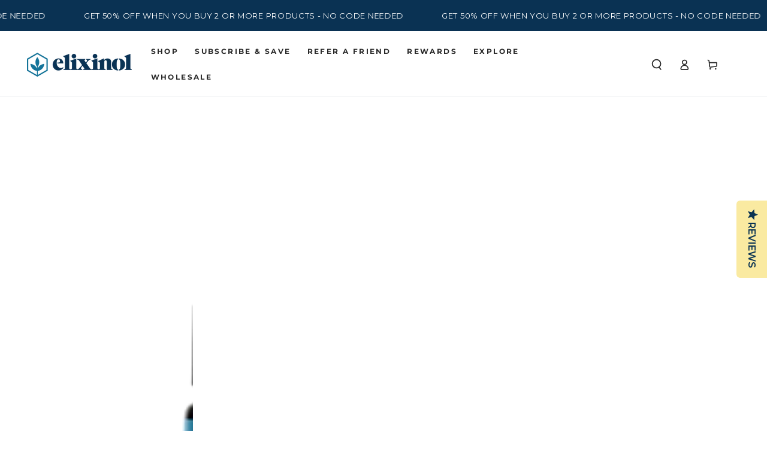

--- FILE ---
content_type: text/html; charset=utf-8
request_url: https://elixinol.com/collections/subscribe-shine-subscription-program/everyday
body_size: 49857
content:
<!doctype html>
<html class="no-js" lang="en">
  <head>
    <style>
  .accordion { margin-top: 15px; }
  .accordion-toggle { background-color: #0a3353; color: #f3f5f6; padding: 10px; cursor: pointer; width: 100%; border: none; text-align: center; font-weight: bold; }
  .accordion-content { padding: 15px; background-color: #f9f9f9; }
</style>

    <meta name="google-site-verification" content="EA9LfOsWilDvt-B6RzkSBip67tmeLZMzEAeTUN7R7jM" />
<!-- Google Tag Manager -->
<script>(function(w,d,s,l,i){w[l]=w[l]||[];w[l].push({'gtm.start':
new Date().getTime(),event:'gtm.js'});var f=d.getElementsByTagName(s)[0],
j=d.createElement(s),dl=l!='dataLayer'?'&l='+l:'';j.async=true;j.src=
'https://www.googletagmanager.com/gtm.js?id='+i+dl;f.parentNode.insertBefore(j,f);
})(window,document,'script','dataLayer','GTM-T746ZC8');</script>
<!-- End Google Tag Manager -->
    
    <meta charset="utf-8">
    <meta http-equiv="X-UA-Compatible" content="IE=edge">
    <meta name="viewport" content="width=device-width,initial-scale=1">
    <meta name="theme-color" content="">
    <link rel="canonical" href="https://elixinol.com/collections/subscribe-shine-subscription-program/everyday">
    <link rel="preconnect" href="https://cdn.shopify.com" crossorigin>

    
  <meta name="robots" content="noindex, follow">

<link rel="icon" type="image/png" href="//elixinol.com/cdn/shop/files/Elixinol_CBD_favicon.png?crop=center&height=32&v=1742499855&width=32"><link rel="preconnect" href="https://fonts.shopifycdn.com" crossorigin>




    

<meta property="og:site_name" content="Elixinol">
<meta property="og:url" content="https://elixinol.com/collections/subscribe-shine-subscription-program/everyday">
<meta property="og:title" content="Subscribe &amp; Shine - Subscription Program">
<meta property="og:type" content="product.group">
<meta property="og:description" content="Shop Elixinol&#39;s selection of high-quality CBD Oil, Gummies, Topicals &amp; Capsules. Find the CBD product that meets your needs today!"><meta name="twitter:card" content="summary_large_image">
<meta name="twitter:title" content="Subscribe &amp; Shine - Subscription Program">
<meta name="twitter:description" content="Shop Elixinol&#39;s selection of high-quality CBD Oil, Gummies, Topicals &amp; Capsules. Find the CBD product that meets your needs today!">


    <script src="//elixinol.com/cdn/shop/t/261/assets/vendor-v4.js" defer="defer"></script>
    <script src="//elixinol.com/cdn/shop/t/261/assets/pubsub.js?v=104623417541739052901714823649" defer="defer"></script>
    <script src="//elixinol.com/cdn/shop/t/261/assets/global.js?v=140560699383711648641714823649" defer="defer"></script>
    <script crossorigin="anonymous" src="//elixinol.com/cdn/shop/t/261/assets/modules-basis.js?v=4896871204473627001718789732" defer="defer"></script>

    <script>window.performance && window.performance.mark && window.performance.mark('shopify.content_for_header.start');</script><meta name="google-site-verification" content="NgCpVsjEdg1y_ssC5dRaKEebw-wjjXNl3iK9b8cP_Gs">
<meta id="shopify-digital-wallet" name="shopify-digital-wallet" content="/56841732262/digital_wallets/dialog">
<link rel="alternate" type="application/atom+xml" title="Feed" href="/collections/subscribe-shine-subscription-program/everyday.atom" />
<link rel="alternate" type="application/json+oembed" href="https://elixinol.com/collections/subscribe-shine-subscription-program/everyday.oembed">
<script async="async" src="/checkouts/internal/preloads.js?locale=en-US"></script>
<script id="shopify-features" type="application/json">{"accessToken":"f2d60cc53438531bb40176c1359f6376","betas":["rich-media-storefront-analytics"],"domain":"elixinol.com","predictiveSearch":true,"shopId":56841732262,"locale":"en"}</script>
<script>var Shopify = Shopify || {};
Shopify.shop = "elixinol-us.myshopify.com";
Shopify.locale = "en";
Shopify.currency = {"active":"USD","rate":"1.0"};
Shopify.country = "US";
Shopify.theme = {"name":"ELIXINOL - JAN2025","id":136692367526,"schema_name":"Be Yours","schema_version":"7.2.2","theme_store_id":1399,"role":"main"};
Shopify.theme.handle = "null";
Shopify.theme.style = {"id":null,"handle":null};
Shopify.cdnHost = "elixinol.com/cdn";
Shopify.routes = Shopify.routes || {};
Shopify.routes.root = "/";</script>
<script type="module">!function(o){(o.Shopify=o.Shopify||{}).modules=!0}(window);</script>
<script>!function(o){function n(){var o=[];function n(){o.push(Array.prototype.slice.apply(arguments))}return n.q=o,n}var t=o.Shopify=o.Shopify||{};t.loadFeatures=n(),t.autoloadFeatures=n()}(window);</script>
<script id="shop-js-analytics" type="application/json">{"pageType":"collection"}</script>
<script defer="defer" async type="module" src="//elixinol.com/cdn/shopifycloud/shop-js/modules/v2/client.init-shop-cart-sync_BT-GjEfc.en.esm.js"></script>
<script defer="defer" async type="module" src="//elixinol.com/cdn/shopifycloud/shop-js/modules/v2/chunk.common_D58fp_Oc.esm.js"></script>
<script defer="defer" async type="module" src="//elixinol.com/cdn/shopifycloud/shop-js/modules/v2/chunk.modal_xMitdFEc.esm.js"></script>
<script type="module">
  await import("//elixinol.com/cdn/shopifycloud/shop-js/modules/v2/client.init-shop-cart-sync_BT-GjEfc.en.esm.js");
await import("//elixinol.com/cdn/shopifycloud/shop-js/modules/v2/chunk.common_D58fp_Oc.esm.js");
await import("//elixinol.com/cdn/shopifycloud/shop-js/modules/v2/chunk.modal_xMitdFEc.esm.js");

  window.Shopify.SignInWithShop?.initShopCartSync?.({"fedCMEnabled":true,"windoidEnabled":true});

</script>
<script>(function() {
  var isLoaded = false;
  function asyncLoad() {
    if (isLoaded) return;
    isLoaded = true;
    var urls = ["https:\/\/cdn-loyalty.yotpo.com\/loader\/F26gS-BWfVfD28g0IYyMyg.js?shop=elixinol-us.myshopify.com","https:\/\/static.rechargecdn.com\/assets\/js\/widget.min.js?shop=elixinol-us.myshopify.com","https:\/\/front.optimonk.com\/public\/152010\/shopify\/preload.js?shop=elixinol-us.myshopify.com","https:\/\/tools.luckyorange.com\/core\/lo.js?site-id=227d244a\u0026shop=elixinol-us.myshopify.com"];
    for (var i = 0; i < urls.length; i++) {
      var s = document.createElement('script');
      s.type = 'text/javascript';
      s.async = true;
      s.src = urls[i];
      var x = document.getElementsByTagName('script')[0];
      x.parentNode.insertBefore(s, x);
    }
  };
  if(window.attachEvent) {
    window.attachEvent('onload', asyncLoad);
  } else {
    window.addEventListener('load', asyncLoad, false);
  }
})();</script>
<script id="__st">var __st={"a":56841732262,"offset":-25200,"reqid":"d79b3fda-bb33-406a-b9a1-6315564719fb-1769118247","pageurl":"elixinol.com\/collections\/subscribe-shine-subscription-program\/everyday","u":"f9853eeb0df5","p":"collection","rtyp":"collection","rid":267794350246};</script>
<script>window.ShopifyPaypalV4VisibilityTracking = true;</script>
<script id="captcha-bootstrap">!function(){'use strict';const t='contact',e='account',n='new_comment',o=[[t,t],['blogs',n],['comments',n],[t,'customer']],c=[[e,'customer_login'],[e,'guest_login'],[e,'recover_customer_password'],[e,'create_customer']],r=t=>t.map((([t,e])=>`form[action*='/${t}']:not([data-nocaptcha='true']) input[name='form_type'][value='${e}']`)).join(','),a=t=>()=>t?[...document.querySelectorAll(t)].map((t=>t.form)):[];function s(){const t=[...o],e=r(t);return a(e)}const i='password',u='form_key',d=['recaptcha-v3-token','g-recaptcha-response','h-captcha-response',i],f=()=>{try{return window.sessionStorage}catch{return}},m='__shopify_v',_=t=>t.elements[u];function p(t,e,n=!1){try{const o=window.sessionStorage,c=JSON.parse(o.getItem(e)),{data:r}=function(t){const{data:e,action:n}=t;return t[m]||n?{data:e,action:n}:{data:t,action:n}}(c);for(const[e,n]of Object.entries(r))t.elements[e]&&(t.elements[e].value=n);n&&o.removeItem(e)}catch(o){console.error('form repopulation failed',{error:o})}}const l='form_type',E='cptcha';function T(t){t.dataset[E]=!0}const w=window,h=w.document,L='Shopify',v='ce_forms',y='captcha';let A=!1;((t,e)=>{const n=(g='f06e6c50-85a8-45c8-87d0-21a2b65856fe',I='https://cdn.shopify.com/shopifycloud/storefront-forms-hcaptcha/ce_storefront_forms_captcha_hcaptcha.v1.5.2.iife.js',D={infoText:'Protected by hCaptcha',privacyText:'Privacy',termsText:'Terms'},(t,e,n)=>{const o=w[L][v],c=o.bindForm;if(c)return c(t,g,e,D).then(n);var r;o.q.push([[t,g,e,D],n]),r=I,A||(h.body.append(Object.assign(h.createElement('script'),{id:'captcha-provider',async:!0,src:r})),A=!0)});var g,I,D;w[L]=w[L]||{},w[L][v]=w[L][v]||{},w[L][v].q=[],w[L][y]=w[L][y]||{},w[L][y].protect=function(t,e){n(t,void 0,e),T(t)},Object.freeze(w[L][y]),function(t,e,n,w,h,L){const[v,y,A,g]=function(t,e,n){const i=e?o:[],u=t?c:[],d=[...i,...u],f=r(d),m=r(i),_=r(d.filter((([t,e])=>n.includes(e))));return[a(f),a(m),a(_),s()]}(w,h,L),I=t=>{const e=t.target;return e instanceof HTMLFormElement?e:e&&e.form},D=t=>v().includes(t);t.addEventListener('submit',(t=>{const e=I(t);if(!e)return;const n=D(e)&&!e.dataset.hcaptchaBound&&!e.dataset.recaptchaBound,o=_(e),c=g().includes(e)&&(!o||!o.value);(n||c)&&t.preventDefault(),c&&!n&&(function(t){try{if(!f())return;!function(t){const e=f();if(!e)return;const n=_(t);if(!n)return;const o=n.value;o&&e.removeItem(o)}(t);const e=Array.from(Array(32),(()=>Math.random().toString(36)[2])).join('');!function(t,e){_(t)||t.append(Object.assign(document.createElement('input'),{type:'hidden',name:u})),t.elements[u].value=e}(t,e),function(t,e){const n=f();if(!n)return;const o=[...t.querySelectorAll(`input[type='${i}']`)].map((({name:t})=>t)),c=[...d,...o],r={};for(const[a,s]of new FormData(t).entries())c.includes(a)||(r[a]=s);n.setItem(e,JSON.stringify({[m]:1,action:t.action,data:r}))}(t,e)}catch(e){console.error('failed to persist form',e)}}(e),e.submit())}));const S=(t,e)=>{t&&!t.dataset[E]&&(n(t,e.some((e=>e===t))),T(t))};for(const o of['focusin','change'])t.addEventListener(o,(t=>{const e=I(t);D(e)&&S(e,y())}));const B=e.get('form_key'),M=e.get(l),P=B&&M;t.addEventListener('DOMContentLoaded',(()=>{const t=y();if(P)for(const e of t)e.elements[l].value===M&&p(e,B);[...new Set([...A(),...v().filter((t=>'true'===t.dataset.shopifyCaptcha))])].forEach((e=>S(e,t)))}))}(h,new URLSearchParams(w.location.search),n,t,e,['guest_login'])})(!0,!0)}();</script>
<script integrity="sha256-4kQ18oKyAcykRKYeNunJcIwy7WH5gtpwJnB7kiuLZ1E=" data-source-attribution="shopify.loadfeatures" defer="defer" src="//elixinol.com/cdn/shopifycloud/storefront/assets/storefront/load_feature-a0a9edcb.js" crossorigin="anonymous"></script>
<script data-source-attribution="shopify.dynamic_checkout.dynamic.init">var Shopify=Shopify||{};Shopify.PaymentButton=Shopify.PaymentButton||{isStorefrontPortableWallets:!0,init:function(){window.Shopify.PaymentButton.init=function(){};var t=document.createElement("script");t.src="https://elixinol.com/cdn/shopifycloud/portable-wallets/latest/portable-wallets.en.js",t.type="module",document.head.appendChild(t)}};
</script>
<script data-source-attribution="shopify.dynamic_checkout.buyer_consent">
  function portableWalletsHideBuyerConsent(e){var t=document.getElementById("shopify-buyer-consent"),n=document.getElementById("shopify-subscription-policy-button");t&&n&&(t.classList.add("hidden"),t.setAttribute("aria-hidden","true"),n.removeEventListener("click",e))}function portableWalletsShowBuyerConsent(e){var t=document.getElementById("shopify-buyer-consent"),n=document.getElementById("shopify-subscription-policy-button");t&&n&&(t.classList.remove("hidden"),t.removeAttribute("aria-hidden"),n.addEventListener("click",e))}window.Shopify?.PaymentButton&&(window.Shopify.PaymentButton.hideBuyerConsent=portableWalletsHideBuyerConsent,window.Shopify.PaymentButton.showBuyerConsent=portableWalletsShowBuyerConsent);
</script>
<script data-source-attribution="shopify.dynamic_checkout.cart.bootstrap">document.addEventListener("DOMContentLoaded",(function(){function t(){return document.querySelector("shopify-accelerated-checkout-cart, shopify-accelerated-checkout")}if(t())Shopify.PaymentButton.init();else{new MutationObserver((function(e,n){t()&&(Shopify.PaymentButton.init(),n.disconnect())})).observe(document.body,{childList:!0,subtree:!0})}}));
</script>
<link id="shopify-accelerated-checkout-styles" rel="stylesheet" media="screen" href="https://elixinol.com/cdn/shopifycloud/portable-wallets/latest/accelerated-checkout-backwards-compat.css" crossorigin="anonymous">
<style id="shopify-accelerated-checkout-cart">
        #shopify-buyer-consent {
  margin-top: 1em;
  display: inline-block;
  width: 100%;
}

#shopify-buyer-consent.hidden {
  display: none;
}

#shopify-subscription-policy-button {
  background: none;
  border: none;
  padding: 0;
  text-decoration: underline;
  font-size: inherit;
  cursor: pointer;
}

#shopify-subscription-policy-button::before {
  box-shadow: none;
}

      </style>
<script id="sections-script" data-sections="header" defer="defer" src="//elixinol.com/cdn/shop/t/261/compiled_assets/scripts.js?v=25305"></script>
<script>window.performance && window.performance.mark && window.performance.mark('shopify.content_for_header.end');</script>
<style data-shopify>@font-face {
  font-family: Montserrat;
  font-weight: 400;
  font-style: normal;
  font-display: swap;
  src: url("//elixinol.com/cdn/fonts/montserrat/montserrat_n4.81949fa0ac9fd2021e16436151e8eaa539321637.woff2") format("woff2"),
       url("//elixinol.com/cdn/fonts/montserrat/montserrat_n4.a6c632ca7b62da89c3594789ba828388aac693fe.woff") format("woff");
}

  @font-face {
  font-family: Montserrat;
  font-weight: 600;
  font-style: normal;
  font-display: swap;
  src: url("//elixinol.com/cdn/fonts/montserrat/montserrat_n6.1326b3e84230700ef15b3a29fb520639977513e0.woff2") format("woff2"),
       url("//elixinol.com/cdn/fonts/montserrat/montserrat_n6.652f051080eb14192330daceed8cd53dfdc5ead9.woff") format("woff");
}

  @font-face {
  font-family: Montserrat;
  font-weight: 400;
  font-style: italic;
  font-display: swap;
  src: url("//elixinol.com/cdn/fonts/montserrat/montserrat_i4.5a4ea298b4789e064f62a29aafc18d41f09ae59b.woff2") format("woff2"),
       url("//elixinol.com/cdn/fonts/montserrat/montserrat_i4.072b5869c5e0ed5b9d2021e4c2af132e16681ad2.woff") format("woff");
}

  @font-face {
  font-family: Montserrat;
  font-weight: 600;
  font-style: italic;
  font-display: swap;
  src: url("//elixinol.com/cdn/fonts/montserrat/montserrat_i6.e90155dd2f004112a61c0322d66d1f59dadfa84b.woff2") format("woff2"),
       url("//elixinol.com/cdn/fonts/montserrat/montserrat_i6.41470518d8e9d7f1bcdd29a447c2397e5393943f.woff") format("woff");
}

  @font-face {
  font-family: Montserrat;
  font-weight: 700;
  font-style: normal;
  font-display: swap;
  src: url("//elixinol.com/cdn/fonts/montserrat/montserrat_n7.3c434e22befd5c18a6b4afadb1e3d77c128c7939.woff2") format("woff2"),
       url("//elixinol.com/cdn/fonts/montserrat/montserrat_n7.5d9fa6e2cae713c8fb539a9876489d86207fe957.woff") format("woff");
}

  @font-face {
  font-family: Montserrat;
  font-weight: 600;
  font-style: normal;
  font-display: swap;
  src: url("//elixinol.com/cdn/fonts/montserrat/montserrat_n6.1326b3e84230700ef15b3a29fb520639977513e0.woff2") format("woff2"),
       url("//elixinol.com/cdn/fonts/montserrat/montserrat_n6.652f051080eb14192330daceed8cd53dfdc5ead9.woff") format("woff");
}


  :root {
    --font-body-family: Montserrat, sans-serif;
    --font-body-style: normal;
    --font-body-weight: 400;

    --font-heading-family: Montserrat, sans-serif;
    --font-heading-style: normal;
    --font-heading-weight: 700;

    --font-body-scale: 0.9;
    --font-heading-scale: 0.9444444444444444;

    --font-navigation-family: var(--font-heading-family);
    --font-navigation-size: 12px;
    --font-navigation-weight: var(--font-heading-weight);
    --font-button-family: var(--font-body-family);
    --font-button-size: 12px;
    --font-button-baseline: 0rem;
    --font-price-family: var(--font-heading-family);
    --font-price-scale: var(--font-heading-scale);

    --color-base-text: 10, 51, 83;
    --color-base-background: 255, 255, 255;
    --color-base-solid-button-labels: 33, 35, 38;
    --color-base-outline-button-labels: 26, 27, 24;
    --color-base-accent: 250, 234, 161;
    --color-base-heading: 10, 51, 83;
    --color-base-border: 210, 213, 217;
    --color-placeholder: 255, 255, 255;
    --color-overlay: 33, 35, 38;
    --color-keyboard-focus: 135, 173, 245;
    --color-shadow: 168, 232, 226;
    --shadow-opacity: 1;

    --color-background-dark: 235, 235, 235;
    --color-price: #0a3353;
    --color-sale-price: #d72c0d;
    --color-sale-badge-background: #d72c0d;
    --color-reviews: #ffb503;
    --color-critical: #d72c0d;
    --color-success: #008060;
    --color-highlight: 187, 255, 0;

    --payment-terms-background-color: #ffffff;
    --page-width: 160rem;
    --page-width-margin: 0rem;

    --card-color-scheme: var(--color-placeholder);
    --card-text-alignment: left;
    --card-flex-alignment: flex-left;
    --card-image-padding: 0px;
    --card-border-width: 0px;
    --card-radius: 0px;
    --card-shadow-horizontal-offset: 0px;
    --card-shadow-vertical-offset: 0px;
    
    --button-radius: 0px;
    --button-border-width: 1px;
    --button-shadow-horizontal-offset: 0px;
    --button-shadow-vertical-offset: 0px;

    --spacing-sections-desktop: 0px;
    --spacing-sections-mobile: 0px;

    --gradient-free-ship-progress: linear-gradient(325deg,#F9423A 0,#F1E04D 100%);
    --gradient-free-ship-complete: linear-gradient(325deg, #049cff 0, #35ee7a 100%);
  }

  *,
  *::before,
  *::after {
    box-sizing: inherit;
  }

  html {
    box-sizing: border-box;
    font-size: calc(var(--font-body-scale) * 62.5%);
    height: 100%;
  }

  body {
    min-height: 100%;
    margin: 0;
    font-size: 1.5rem;
    letter-spacing: 0.06rem;
    line-height: calc(1 + 0.8 / var(--font-body-scale));
    font-family: var(--font-body-family);
    font-style: var(--font-body-style);
    font-weight: var(--font-body-weight);
  }

  @media screen and (min-width: 750px) {
    body {
      font-size: 1.6rem;
    }
  }</style><svg viewBox="0 0 122 53" fill="none" style="display:none;"><defs><path id="hlCircle" d="M119.429 6.64904C100.715 1.62868 55.3088 -4.62247 23.3966 10.5358C-8.5157 25.694 0.331084 39.5052 9.60732 45.0305C18.8835 50.5558 53.0434 57.468 96.7751 45.0305C111.541 40.8309 135.673 24.379 109.087 13.4508C105.147 11.8313 93.2293 8.5924 77.0761 8.5924" stroke="currentColor" stroke-linecap="round" stroke-linejoin="round"></path></defs></svg><link href="//elixinol.com/cdn/shop/t/261/assets/base.css?v=27127807752542969791718789731" rel="stylesheet" type="text/css" media="all" /><link rel="stylesheet" href="//elixinol.com/cdn/shop/t/261/assets/apps.css?v=58555770612562691921714823648" media="print" fetchpriority="low" onload="this.media='all'"><link rel="preload" as="font" href="//elixinol.com/cdn/fonts/montserrat/montserrat_n4.81949fa0ac9fd2021e16436151e8eaa539321637.woff2" type="font/woff2" crossorigin><link rel="preload" as="font" href="//elixinol.com/cdn/fonts/montserrat/montserrat_n7.3c434e22befd5c18a6b4afadb1e3d77c128c7939.woff2" type="font/woff2" crossorigin><link rel="stylesheet" href="//elixinol.com/cdn/shop/t/261/assets/component-predictive-search.css?v=94320327991181004901714823648" media="print" onload="this.media='all'"><link rel="stylesheet" href="//elixinol.com/cdn/shop/t/261/assets/component-quick-view.css?v=74011563189484492361714823648" media="print" onload="this.media='all'"><link rel="stylesheet" href="//elixinol.com/cdn/shop/t/261/assets/component-color-swatches.css?v=9330494655392753921714823648" media="print" onload="this.media='all'"><script>
  document.documentElement.classList.replace('no-js', 'js');

  window.theme = window.theme || {};

  theme.routes = {
    root_url: '/',
    cart_url: '/cart',
    cart_add_url: '/cart/add',
    cart_change_url: '/cart/change',
    cart_update_url: '/cart/update',
    search_url: '/search',
    predictive_search_url: '/search/suggest'
  };

  theme.modules = {
    scrollsnap: '//elixinol.com/cdn/shop/t/261/assets/scrollsnap.js?v=170600829773392310311718789733'
  }

  theme.cartStrings = {
    error: `There was an error while updating your cart. Please try again.`,
    quantityError: `You can only add [quantity] of this item to your cart.`
  };

  theme.variantStrings = {
    addToCart: `Add to cart`,
    soldOut: `More Coming Soon`,
    unavailable: `Unavailable`,
    preOrder: `Pre-order`
  };

  theme.accessibilityStrings = {
    imageAvailable: `Image [index] is now available in gallery view`,
    shareSuccess: `Link copied to clipboard!`
  }

  theme.dateStrings = {
    d: `D`,
    day: `Day`,
    days: `Days`,
    hour: `Hour`,
    hours: `Hours`,
    minute: `Min`,
    minutes: `Mins`,
    second: `Sec`,
    seconds: `Secs`
  };theme.shopSettings = {
    moneyFormat: "${{amount}}",
    isoCode: "USD",
    cartDrawer: true,
    currencyCode: false,
    giftwrapRate: 'product'
  };

  theme.settings = {
    themeName: 'Be Yours',
    themeVersion: '7.2.2',
    agencyId: ''
  };

  /*! (c) Andrea Giammarchi @webreflection ISC */
  !function(){"use strict";var e=function(e,t){var n=function(e){for(var t=0,n=e.length;t<n;t++)r(e[t])},r=function(e){var t=e.target,n=e.attributeName,r=e.oldValue;t.attributeChangedCallback(n,r,t.getAttribute(n))};return function(o,a){var l=o.constructor.observedAttributes;return l&&e(a).then((function(){new t(n).observe(o,{attributes:!0,attributeOldValue:!0,attributeFilter:l});for(var e=0,a=l.length;e<a;e++)o.hasAttribute(l[e])&&r({target:o,attributeName:l[e],oldValue:null})})),o}};function t(e,t){(null==t||t>e.length)&&(t=e.length);for(var n=0,r=new Array(t);n<t;n++)r[n]=e[n];return r}function n(e,n){var r="undefined"!=typeof Symbol&&e[Symbol.iterator]||e["@@iterator"];if(!r){if(Array.isArray(e)||(r=function(e,n){if(e){if("string"==typeof e)return t(e,n);var r=Object.prototype.toString.call(e).slice(8,-1);return"Object"===r&&e.constructor&&(r=e.constructor.name),"Map"===r||"Set"===r?Array.from(e):"Arguments"===r||/^(?:Ui|I)nt(?:8|16|32)(?:Clamped)?Array$/.test(r)?t(e,n):void 0}}(e))||n&&e&&"number"==typeof e.length){r&&(e=r);var o=0,a=function(){};return{s:a,n:function(){return o>=e.length?{done:!0}:{done:!1,value:e[o++]}},e:function(e){throw e},f:a}}throw new TypeError("Invalid attempt to iterate non-iterable instance.\nIn order to be iterable, non-array objects must have a [Symbol.iterator]() method.")}var l,i=!0,u=!1;return{s:function(){r=r.call(e)},n:function(){var e=r.next();return i=e.done,e},e:function(e){u=!0,l=e},f:function(){try{i||null==r.return||r.return()}finally{if(u)throw l}}}}
  /*! (c) Andrea Giammarchi - ISC */var r=!0,o=!1,a="querySelectorAll",l="querySelectorAll",i=self,u=i.document,c=i.Element,s=i.MutationObserver,f=i.Set,d=i.WeakMap,h=function(e){return l in e},v=[].filter,g=function(e){var t=new d,i=function(n,r){var o;if(r)for(var a,l=function(e){return e.matches||e.webkitMatchesSelector||e.msMatchesSelector}(n),i=0,u=p.length;i<u;i++)l.call(n,a=p[i])&&(t.has(n)||t.set(n,new f),(o=t.get(n)).has(a)||(o.add(a),e.handle(n,r,a)));else t.has(n)&&(o=t.get(n),t.delete(n),o.forEach((function(t){e.handle(n,r,t)})))},g=function(e){for(var t=!(arguments.length>1&&void 0!==arguments[1])||arguments[1],n=0,r=e.length;n<r;n++)i(e[n],t)},p=e.query,y=e.root||u,m=function(e){var t=arguments.length>1&&void 0!==arguments[1]?arguments[1]:document,l=arguments.length>2&&void 0!==arguments[2]?arguments[2]:MutationObserver,i=arguments.length>3&&void 0!==arguments[3]?arguments[3]:["*"],u=function t(o,l,i,u,c,s){var f,d=n(o);try{for(d.s();!(f=d.n()).done;){var h=f.value;(s||a in h)&&(c?i.has(h)||(i.add(h),u.delete(h),e(h,c)):u.has(h)||(u.add(h),i.delete(h),e(h,c)),s||t(h[a](l),l,i,u,c,r))}}catch(e){d.e(e)}finally{d.f()}},c=new l((function(e){if(i.length){var t,a=i.join(","),l=new Set,c=new Set,s=n(e);try{for(s.s();!(t=s.n()).done;){var f=t.value,d=f.addedNodes,h=f.removedNodes;u(h,a,l,c,o,o),u(d,a,l,c,r,o)}}catch(e){s.e(e)}finally{s.f()}}})),s=c.observe;return(c.observe=function(e){return s.call(c,e,{subtree:r,childList:r})})(t),c}(i,y,s,p),b=c.prototype.attachShadow;return b&&(c.prototype.attachShadow=function(e){var t=b.call(this,e);return m.observe(t),t}),p.length&&g(y[l](p)),{drop:function(e){for(var n=0,r=e.length;n<r;n++)t.delete(e[n])},flush:function(){for(var e=m.takeRecords(),t=0,n=e.length;t<n;t++)g(v.call(e[t].removedNodes,h),!1),g(v.call(e[t].addedNodes,h),!0)},observer:m,parse:g}},p=self,y=p.document,m=p.Map,b=p.MutationObserver,w=p.Object,E=p.Set,S=p.WeakMap,A=p.Element,M=p.HTMLElement,O=p.Node,N=p.Error,C=p.TypeError,T=p.Reflect,q=w.defineProperty,I=w.keys,D=w.getOwnPropertyNames,L=w.setPrototypeOf,P=!self.customElements,k=function(e){for(var t=I(e),n=[],r=t.length,o=0;o<r;o++)n[o]=e[t[o]],delete e[t[o]];return function(){for(var o=0;o<r;o++)e[t[o]]=n[o]}};if(P){var x=function(){var e=this.constructor;if(!$.has(e))throw new C("Illegal constructor");var t=$.get(e);if(W)return z(W,t);var n=H.call(y,t);return z(L(n,e.prototype),t)},H=y.createElement,$=new m,_=new m,j=new m,R=new m,V=[],U=g({query:V,handle:function(e,t,n){var r=j.get(n);if(t&&!r.isPrototypeOf(e)){var o=k(e);W=L(e,r);try{new r.constructor}finally{W=null,o()}}var a="".concat(t?"":"dis","connectedCallback");a in r&&e[a]()}}).parse,W=null,F=function(e){if(!_.has(e)){var t,n=new Promise((function(e){t=e}));_.set(e,{$:n,_:t})}return _.get(e).$},z=e(F,b);q(self,"customElements",{configurable:!0,value:{define:function(e,t){if(R.has(e))throw new N('the name "'.concat(e,'" has already been used with this registry'));$.set(t,e),j.set(e,t.prototype),R.set(e,t),V.push(e),F(e).then((function(){U(y.querySelectorAll(e))})),_.get(e)._(t)},get:function(e){return R.get(e)},whenDefined:F}}),q(x.prototype=M.prototype,"constructor",{value:x}),q(self,"HTMLElement",{configurable:!0,value:x}),q(y,"createElement",{configurable:!0,value:function(e,t){var n=t&&t.is,r=n?R.get(n):R.get(e);return r?new r:H.call(y,e)}}),"isConnected"in O.prototype||q(O.prototype,"isConnected",{configurable:!0,get:function(){return!(this.ownerDocument.compareDocumentPosition(this)&this.DOCUMENT_POSITION_DISCONNECTED)}})}else if(P=!self.customElements.get("extends-li"))try{var B=function e(){return self.Reflect.construct(HTMLLIElement,[],e)};B.prototype=HTMLLIElement.prototype;var G="extends-li";self.customElements.define("extends-li",B,{extends:"li"}),P=y.createElement("li",{is:G}).outerHTML.indexOf(G)<0;var J=self.customElements,K=J.get,Q=J.whenDefined;q(self.customElements,"whenDefined",{configurable:!0,value:function(e){var t=this;return Q.call(this,e).then((function(n){return n||K.call(t,e)}))}})}catch(e){}if(P){var X=function(e){var t=ae.get(e);ve(t.querySelectorAll(this),e.isConnected)},Y=self.customElements,Z=y.createElement,ee=Y.define,te=Y.get,ne=Y.upgrade,re=T||{construct:function(e){return e.call(this)}},oe=re.construct,ae=new S,le=new E,ie=new m,ue=new m,ce=new m,se=new m,fe=[],de=[],he=function(e){return se.get(e)||te.call(Y,e)},ve=g({query:de,handle:function(e,t,n){var r=ce.get(n);if(t&&!r.isPrototypeOf(e)){var o=k(e);be=L(e,r);try{new r.constructor}finally{be=null,o()}}var a="".concat(t?"":"dis","connectedCallback");a in r&&e[a]()}}).parse,ge=g({query:fe,handle:function(e,t){ae.has(e)&&(t?le.add(e):le.delete(e),de.length&&X.call(de,e))}}).parse,pe=A.prototype.attachShadow;pe&&(A.prototype.attachShadow=function(e){var t=pe.call(this,e);return ae.set(this,t),t});var ye=function(e){if(!ue.has(e)){var t,n=new Promise((function(e){t=e}));ue.set(e,{$:n,_:t})}return ue.get(e).$},me=e(ye,b),be=null;D(self).filter((function(e){return/^HTML.*Element$/.test(e)})).forEach((function(e){var t=self[e];function n(){var e=this.constructor;if(!ie.has(e))throw new C("Illegal constructor");var n=ie.get(e),r=n.is,o=n.tag;if(r){if(be)return me(be,r);var a=Z.call(y,o);return a.setAttribute("is",r),me(L(a,e.prototype),r)}return oe.call(this,t,[],e)}q(n.prototype=t.prototype,"constructor",{value:n}),q(self,e,{value:n})})),q(y,"createElement",{configurable:!0,value:function(e,t){var n=t&&t.is;if(n){var r=se.get(n);if(r&&ie.get(r).tag===e)return new r}var o=Z.call(y,e);return n&&o.setAttribute("is",n),o}}),q(Y,"get",{configurable:!0,value:he}),q(Y,"whenDefined",{configurable:!0,value:ye}),q(Y,"upgrade",{configurable:!0,value:function(e){var t=e.getAttribute("is");if(t){var n=se.get(t);if(n)return void me(L(e,n.prototype),t)}ne.call(Y,e)}}),q(Y,"define",{configurable:!0,value:function(e,t,n){if(he(e))throw new N("'".concat(e,"' has already been defined as a custom element"));var r,o=n&&n.extends;ie.set(t,o?{is:e,tag:o}:{is:"",tag:e}),o?(r="".concat(o,'[is="').concat(e,'"]'),ce.set(r,t.prototype),se.set(e,t),de.push(r)):(ee.apply(Y,arguments),fe.push(r=e)),ye(e).then((function(){o?(ve(y.querySelectorAll(r)),le.forEach(X,[r])):ge(y.querySelectorAll(r))})),ue.get(e)._(t)}})}}();
</script>
<meta name="google-site-verification" content="pT9KqTGiF_GQ0LYOmLWHCUdZ-Q2E73-viHwvkBsu1qs" />
  
  <!-- BEGIN app block: shopify://apps/yotpo-loyalty-rewards/blocks/loader-app-embed-block/2f9660df-5018-4e02-9868-ee1fb88d6ccd -->
    <script src="https://cdn-widgetsrepository.yotpo.com/v1/loader/F26gS-BWfVfD28g0IYyMyg" async></script>




<!-- END app block --><!-- BEGIN app block: shopify://apps/yotpo-product-reviews/blocks/reviews_tab/eb7dfd7d-db44-4334-bc49-c893b51b36cf -->

    <div
            class="yotpo-widget-instance"
            data-yotpo-instance-id="805112"
            data-yotpo-product-id="">
    </div>



<!-- END app block --><!-- BEGIN app block: shopify://apps/yotpo-product-reviews/blocks/settings/eb7dfd7d-db44-4334-bc49-c893b51b36cf -->


  <script type="text/javascript" src="https://cdn-widgetsrepository.yotpo.com/v1/loader/qvY146D1PgU8IAAPvvUez83GgQzySaTpSCcBvT8D?languageCode=en" async></script>



  
<!-- END app block --><!-- BEGIN app block: shopify://apps/searchpie-seo-speed/blocks/sb-snippets/29f6c508-9bb9-4e93-9f98-b637b62f3552 --><!-- BEGIN app snippet: sb-meta-tags --><!-- SearchPie meta tags -->

<title>Everyday - Subscribe &amp; Shine - Subscription Program</title>
<meta name="description" content="">
<!-- END SearchPie meta tags X --><!-- END app snippet --><!-- BEGIN app snippet: amp -->     
















    

<!-- END app snippet --><!-- BEGIN app snippet: Secomapp-Instant-Page --><script>
    var timeout = 2000;
    (function (w, d, s) {
        function asyncLoad_isp() {
            setTimeout(function () {
                var head = document.head;
                var r = document.createElement('script');
                r.type = "module";
                r.integrity = "sha384-MWfCL6g1OTGsbSwfuMHc8+8J2u71/LA8dzlIN3ycajckxuZZmF+DNjdm7O6H3PSq";
                r.src = "//instant.page/5.1.1";
                r.defer = true;
                head.appendChild(r);
            }, timeout);
        };
        document.addEventListener('DOMContentLoaded', function (event) {
            asyncLoad_isp();
        });
    })(window, document, 'script');
</script>
<!-- END app snippet --><!-- BEGIN app snippet: Secomapp-Store --><!-- seo-booster-json-ld-store -->

<!-- seo-booster-website -->
<script type="application/ld+json">
  {
     "@context": "http://schema.org",
     "@type": "WebSite",
     
     "name" : "Elixinol",
     
     
      "foundingDate": "1999-01-01",
     
     "url": "https://elixinol.com/",
     "potentialAction": {
       "@type": "SearchAction",
       "target": {
          "@type": "EntryPoint",
          "urlTemplate": "https://elixinol.com/search?q={search_term_string}"
        },
       "query-input": "required name=search_term_string"
     }
  }
</script>
<!-- end-seo-booster-website -->

<!-- seo-booster-organization -->
<script type="application/ld+json">
  {
  	"@context": "http://schema.org",
  	"@type": "Organization",
      
      "name" : "Elixinol",
      
  	"url": "https://elixinol.com","logo": "https://sb.secomapp.com/images/artwork/sb_logo_113686_1768033003.png",
        "founders": [
        {
          "@type": "Person",
          "name": "Paul Benhaim"
        }],
       
      "address": {
        "@type": "PostalAddress",
        "streetAddress": "10170 CHURCH RANCH WAY",
        "addressLocality": "Westminster ",
        "addressCountry":  "US",
        "addressRegion": "Colorado",
        "postalCode": "80021"
      }
  , "sameAs" : [
  
  "https://elixinol.com/", 
      
  "https://www.facebook.com/elixinol/", 
      
  "https://www.instagram.com/ELIXINOL/"
      
  ]}
</script>

<!-- End - seo-booster-json-ld-store -->
<!-- END app snippet --><!-- BEGIN app snippet: Secomapp-Breadcrumb --><!-- seo-booster-json-ld-Breadcrumb -->
<script type="application/ld+json">
    {
        "@context": "http://schema.org",
        "@type": "BreadcrumbList",
        "itemListElement": [{
            "@type": "ListItem",
            "position": "1",
            "item": {
                "@type": "Website",
                "@id": "https://elixinol.com",
                "name": "Elixinol"
            }
        },{
                "@type": "ListItem",
                "position": "2",
                "item": {
                    "@id":  "https://elixinol.com/collections/subscribe-shine-subscription-program",
                    "name": "Subscribe &amp; Shine - Subscription Program"
                }
            },{
                    "@type": "ListItem",
                    "position": "3",
                    "item": {
                        "@id":  "https://elixinol.com/collections/subscribe-shine-subscription-program/everyday",
                        "name": "Everyday"
                    }
                }]

 }

</script>
<!-- END app snippet --><!-- BEGIN app snippet: Secomapp-Carousel --><!-- seo-booster-json-ld-carousel -->
    <script type="application/ld+json">
    {
      "@context":"https://schema.org",
      "@type":"ItemList",
      "itemListElement":[
      ]
    }


    </script>
    <!-- end-seo-booster-json-ld-carousel -->


<!-- END app snippet -->


  <meta name="google-site-verification" content="NgCpVsjEdg1y_ssC5dRaKEebw-wjjXNl3iK9b8cP_Gs">


<!-- BEGIN app snippet: sb-detect-broken-link --><script></script><!-- END app snippet -->
<!-- BEGIN app snippet: internal-link --><script>
	
</script><!-- END app snippet -->
<!-- BEGIN app snippet: social-tags --><!-- SearchPie Social Tags -->


<!-- END SearchPie Social Tags --><!-- END app snippet -->
<!-- BEGIN app snippet: sb-nx -->

<!-- END app snippet -->
<!-- END SearchPie snippets -->
<!-- END app block --><!-- BEGIN app block: shopify://apps/eg-auto-add-to-cart/blocks/app-embed/0f7d4f74-1e89-4820-aec4-6564d7e535d2 -->










  
    <script
      async
      type="text/javascript"
      src="https://cdn.506.io/eg/script.js?shop=elixinol-us.myshopify.com&v=7"
    ></script>
  



  <meta id="easygift-shop" itemid="c2hvcF8kXzE3NjkxMTgyNDc=" content="{&quot;isInstalled&quot;:true,&quot;installedOn&quot;:&quot;2025-07-12T14:40:45.574Z&quot;,&quot;appVersion&quot;:&quot;3.0&quot;,&quot;subscriptionName&quot;:&quot;Unlimited&quot;,&quot;cartAnalytics&quot;:true,&quot;freeTrialEndsOn&quot;:null,&quot;settings&quot;:{&quot;reminderBannerStyle&quot;:{&quot;position&quot;:{&quot;horizontal&quot;:&quot;right&quot;,&quot;vertical&quot;:&quot;bottom&quot;},&quot;closingMode&quot;:&quot;doNotAutoClose&quot;,&quot;cssStyles&quot;:&quot;&quot;,&quot;displayAfter&quot;:5,&quot;headerText&quot;:&quot;&quot;,&quot;imageUrl&quot;:null,&quot;primaryColor&quot;:&quot;#000000&quot;,&quot;reshowBannerAfter&quot;:&quot;everyNewSession&quot;,&quot;selfcloseAfter&quot;:5,&quot;showImage&quot;:false,&quot;subHeaderText&quot;:&quot;&quot;},&quot;addedItemIdentifier&quot;:&quot;_Gifted&quot;,&quot;ignoreOtherAppLineItems&quot;:null,&quot;customVariantsInfoLifetimeMins&quot;:1440,&quot;redirectPath&quot;:null,&quot;ignoreNonStandardCartRequests&quot;:false,&quot;bannerStyle&quot;:{&quot;position&quot;:{&quot;horizontal&quot;:&quot;right&quot;,&quot;vertical&quot;:&quot;bottom&quot;},&quot;cssStyles&quot;:null,&quot;primaryColor&quot;:&quot;#000000&quot;},&quot;themePresetId&quot;:null,&quot;notificationStyle&quot;:{&quot;position&quot;:{&quot;horizontal&quot;:null,&quot;vertical&quot;:null},&quot;cssStyles&quot;:null,&quot;duration&quot;:null,&quot;hasCustomizations&quot;:false,&quot;primaryColor&quot;:null},&quot;fetchCartData&quot;:false,&quot;useLocalStorage&quot;:{&quot;enabled&quot;:false,&quot;expiryMinutes&quot;:null},&quot;popupStyle&quot;:{&quot;closeModalOutsideClick&quot;:true,&quot;priceShowZeroDecimals&quot;:true,&quot;addButtonText&quot;:null,&quot;cssStyles&quot;:null,&quot;dismissButtonText&quot;:null,&quot;hasCustomizations&quot;:false,&quot;imageUrl&quot;:null,&quot;outOfStockButtonText&quot;:null,&quot;primaryColor&quot;:null,&quot;secondaryColor&quot;:null,&quot;showProductLink&quot;:false,&quot;subscriptionLabel&quot;:null},&quot;refreshAfterBannerClick&quot;:false,&quot;disableReapplyRules&quot;:false,&quot;disableReloadOnFailedAddition&quot;:false,&quot;autoReloadCartPage&quot;:false,&quot;ajaxRedirectPath&quot;:null,&quot;allowSimultaneousRequests&quot;:false,&quot;applyRulesOnCheckout&quot;:false,&quot;enableCartCtrlOverrides&quot;:true,&quot;customRedirectFromCart&quot;:null,&quot;scriptSettings&quot;:{&quot;branding&quot;:{&quot;removalRequestSent&quot;:null,&quot;show&quot;:false},&quot;productPageRedirection&quot;:{&quot;enabled&quot;:false,&quot;products&quot;:[],&quot;redirectionURL&quot;:&quot;\/&quot;},&quot;debugging&quot;:{&quot;enabled&quot;:false,&quot;enabledOn&quot;:null,&quot;stringifyObj&quot;:false},&quot;enableBuyNowInterceptions&quot;:false,&quot;removeProductsAddedFromExpiredRules&quot;:false,&quot;useFinalPrice&quot;:false,&quot;hideGiftedPropertyText&quot;:false,&quot;fetchCartDataBeforeRequest&quot;:false,&quot;customCSS&quot;:null,&quot;decodePayload&quot;:false,&quot;delayUpdates&quot;:2000,&quot;fetchProductInfoFromSavedDomain&quot;:false,&quot;hideAlertsOnFrontend&quot;:false,&quot;removeEGPropertyFromSplitActionLineItems&quot;:false}},&quot;translations&quot;:null,&quot;defaultLocale&quot;:&quot;en&quot;,&quot;shopDomain&quot;:&quot;elixinol.com&quot;}">


<script defer>
  (async function() {
    try {

      const blockVersion = "v3"
      if (blockVersion != "v3") {
        return
      }

      let metaErrorFlag = false;
      if (metaErrorFlag) {
        return
      }

      // Parse metafields as JSON
      const metafields = {};

      // Process metafields in JavaScript
      let savedRulesArray = [];
      for (const [key, value] of Object.entries(metafields)) {
        if (value) {
          for (const prop in value) {
            // avoiding Object.Keys for performance gain -- no need to make an array of keys.
            savedRulesArray.push(value);
            break;
          }
        }
      }

      const metaTag = document.createElement('meta');
      metaTag.id = 'easygift-rules';
      metaTag.content = JSON.stringify(savedRulesArray);
      metaTag.setAttribute('itemid', 'cnVsZXNfJF8xNzY5MTE4MjQ3');

      document.head.appendChild(metaTag);
      } catch (err) {
        
      }
  })();
</script>


  <script
    type="text/javascript"
    defer
  >

    (function () {
      try {
        window.EG_INFO = window.EG_INFO || {};
        var shopInfo = {"isInstalled":true,"installedOn":"2025-07-12T14:40:45.574Z","appVersion":"3.0","subscriptionName":"Unlimited","cartAnalytics":true,"freeTrialEndsOn":null,"settings":{"reminderBannerStyle":{"position":{"horizontal":"right","vertical":"bottom"},"closingMode":"doNotAutoClose","cssStyles":"","displayAfter":5,"headerText":"","imageUrl":null,"primaryColor":"#000000","reshowBannerAfter":"everyNewSession","selfcloseAfter":5,"showImage":false,"subHeaderText":""},"addedItemIdentifier":"_Gifted","ignoreOtherAppLineItems":null,"customVariantsInfoLifetimeMins":1440,"redirectPath":null,"ignoreNonStandardCartRequests":false,"bannerStyle":{"position":{"horizontal":"right","vertical":"bottom"},"cssStyles":null,"primaryColor":"#000000"},"themePresetId":null,"notificationStyle":{"position":{"horizontal":null,"vertical":null},"cssStyles":null,"duration":null,"hasCustomizations":false,"primaryColor":null},"fetchCartData":false,"useLocalStorage":{"enabled":false,"expiryMinutes":null},"popupStyle":{"closeModalOutsideClick":true,"priceShowZeroDecimals":true,"addButtonText":null,"cssStyles":null,"dismissButtonText":null,"hasCustomizations":false,"imageUrl":null,"outOfStockButtonText":null,"primaryColor":null,"secondaryColor":null,"showProductLink":false,"subscriptionLabel":null},"refreshAfterBannerClick":false,"disableReapplyRules":false,"disableReloadOnFailedAddition":false,"autoReloadCartPage":false,"ajaxRedirectPath":null,"allowSimultaneousRequests":false,"applyRulesOnCheckout":false,"enableCartCtrlOverrides":true,"customRedirectFromCart":null,"scriptSettings":{"branding":{"removalRequestSent":null,"show":false},"productPageRedirection":{"enabled":false,"products":[],"redirectionURL":"\/"},"debugging":{"enabled":false,"enabledOn":null,"stringifyObj":false},"enableBuyNowInterceptions":false,"removeProductsAddedFromExpiredRules":false,"useFinalPrice":false,"hideGiftedPropertyText":false,"fetchCartDataBeforeRequest":false,"customCSS":null,"decodePayload":false,"delayUpdates":2000,"fetchProductInfoFromSavedDomain":false,"hideAlertsOnFrontend":false,"removeEGPropertyFromSplitActionLineItems":false}},"translations":null,"defaultLocale":"en","shopDomain":"elixinol.com"};
        var productRedirectionEnabled = shopInfo.settings.scriptSettings.productPageRedirection.enabled;
        if (["Unlimited", "Enterprise"].includes(shopInfo.subscriptionName) && productRedirectionEnabled) {
          var products = shopInfo.settings.scriptSettings.productPageRedirection.products;
          if (products.length > 0) {
            var productIds = products.map(function(prod) {
              var productGid = prod.id;
              var productIdNumber = parseInt(productGid.split('/').pop());
              return productIdNumber;
            });
            var productInfo = null;
            var isProductInList = productIds.includes(productInfo.id);
            if (isProductInList) {
              var redirectionURL = shopInfo.settings.scriptSettings.productPageRedirection.redirectionURL;
              if (redirectionURL) {
                window.location = redirectionURL;
              }
            }
          }
        }

        
      } catch(err) {
      return
    }})()
  </script>



<!-- END app block --><!-- BEGIN app block: shopify://apps/klaviyo-email-marketing-sms/blocks/klaviyo-onsite-embed/2632fe16-c075-4321-a88b-50b567f42507 -->












  <script async src="https://static.klaviyo.com/onsite/js/QqPQF5/klaviyo.js?company_id=QqPQF5"></script>
  <script>!function(){if(!window.klaviyo){window._klOnsite=window._klOnsite||[];try{window.klaviyo=new Proxy({},{get:function(n,i){return"push"===i?function(){var n;(n=window._klOnsite).push.apply(n,arguments)}:function(){for(var n=arguments.length,o=new Array(n),w=0;w<n;w++)o[w]=arguments[w];var t="function"==typeof o[o.length-1]?o.pop():void 0,e=new Promise((function(n){window._klOnsite.push([i].concat(o,[function(i){t&&t(i),n(i)}]))}));return e}}})}catch(n){window.klaviyo=window.klaviyo||[],window.klaviyo.push=function(){var n;(n=window._klOnsite).push.apply(n,arguments)}}}}();</script>

  




  <script>
    window.klaviyoReviewsProductDesignMode = false
  </script>







<!-- END app block --><script src="https://cdn.shopify.com/extensions/019bdab7-204d-79c1-9d23-f89b49b55f45/monk-free-gift-with-purchase-331/assets/mr-embed-1.js" type="text/javascript" defer="defer"></script>
<script src="https://cdn.shopify.com/extensions/019b93c1-bc14-7200-9724-fabc47201519/my-app-115/assets/sdk.js" type="text/javascript" defer="defer"></script>
<link href="https://cdn.shopify.com/extensions/019b93c1-bc14-7200-9724-fabc47201519/my-app-115/assets/sdk.css" rel="stylesheet" type="text/css" media="all">
<script src="https://cdn.shopify.com/extensions/019bc5da-5ba6-7e9a-9888-a6222a70d7c3/js-client-214/assets/pushowl-shopify.js" type="text/javascript" defer="defer"></script>
<link href="https://monorail-edge.shopifysvc.com" rel="dns-prefetch">
<script>(function(){if ("sendBeacon" in navigator && "performance" in window) {try {var session_token_from_headers = performance.getEntriesByType('navigation')[0].serverTiming.find(x => x.name == '_s').description;} catch {var session_token_from_headers = undefined;}var session_cookie_matches = document.cookie.match(/_shopify_s=([^;]*)/);var session_token_from_cookie = session_cookie_matches && session_cookie_matches.length === 2 ? session_cookie_matches[1] : "";var session_token = session_token_from_headers || session_token_from_cookie || "";function handle_abandonment_event(e) {var entries = performance.getEntries().filter(function(entry) {return /monorail-edge.shopifysvc.com/.test(entry.name);});if (!window.abandonment_tracked && entries.length === 0) {window.abandonment_tracked = true;var currentMs = Date.now();var navigation_start = performance.timing.navigationStart;var payload = {shop_id: 56841732262,url: window.location.href,navigation_start,duration: currentMs - navigation_start,session_token,page_type: "collection"};window.navigator.sendBeacon("https://monorail-edge.shopifysvc.com/v1/produce", JSON.stringify({schema_id: "online_store_buyer_site_abandonment/1.1",payload: payload,metadata: {event_created_at_ms: currentMs,event_sent_at_ms: currentMs}}));}}window.addEventListener('pagehide', handle_abandonment_event);}}());</script>
<script id="web-pixels-manager-setup">(function e(e,d,r,n,o){if(void 0===o&&(o={}),!Boolean(null===(a=null===(i=window.Shopify)||void 0===i?void 0:i.analytics)||void 0===a?void 0:a.replayQueue)){var i,a;window.Shopify=window.Shopify||{};var t=window.Shopify;t.analytics=t.analytics||{};var s=t.analytics;s.replayQueue=[],s.publish=function(e,d,r){return s.replayQueue.push([e,d,r]),!0};try{self.performance.mark("wpm:start")}catch(e){}var l=function(){var e={modern:/Edge?\/(1{2}[4-9]|1[2-9]\d|[2-9]\d{2}|\d{4,})\.\d+(\.\d+|)|Firefox\/(1{2}[4-9]|1[2-9]\d|[2-9]\d{2}|\d{4,})\.\d+(\.\d+|)|Chrom(ium|e)\/(9{2}|\d{3,})\.\d+(\.\d+|)|(Maci|X1{2}).+ Version\/(15\.\d+|(1[6-9]|[2-9]\d|\d{3,})\.\d+)([,.]\d+|)( \(\w+\)|)( Mobile\/\w+|) Safari\/|Chrome.+OPR\/(9{2}|\d{3,})\.\d+\.\d+|(CPU[ +]OS|iPhone[ +]OS|CPU[ +]iPhone|CPU IPhone OS|CPU iPad OS)[ +]+(15[._]\d+|(1[6-9]|[2-9]\d|\d{3,})[._]\d+)([._]\d+|)|Android:?[ /-](13[3-9]|1[4-9]\d|[2-9]\d{2}|\d{4,})(\.\d+|)(\.\d+|)|Android.+Firefox\/(13[5-9]|1[4-9]\d|[2-9]\d{2}|\d{4,})\.\d+(\.\d+|)|Android.+Chrom(ium|e)\/(13[3-9]|1[4-9]\d|[2-9]\d{2}|\d{4,})\.\d+(\.\d+|)|SamsungBrowser\/([2-9]\d|\d{3,})\.\d+/,legacy:/Edge?\/(1[6-9]|[2-9]\d|\d{3,})\.\d+(\.\d+|)|Firefox\/(5[4-9]|[6-9]\d|\d{3,})\.\d+(\.\d+|)|Chrom(ium|e)\/(5[1-9]|[6-9]\d|\d{3,})\.\d+(\.\d+|)([\d.]+$|.*Safari\/(?![\d.]+ Edge\/[\d.]+$))|(Maci|X1{2}).+ Version\/(10\.\d+|(1[1-9]|[2-9]\d|\d{3,})\.\d+)([,.]\d+|)( \(\w+\)|)( Mobile\/\w+|) Safari\/|Chrome.+OPR\/(3[89]|[4-9]\d|\d{3,})\.\d+\.\d+|(CPU[ +]OS|iPhone[ +]OS|CPU[ +]iPhone|CPU IPhone OS|CPU iPad OS)[ +]+(10[._]\d+|(1[1-9]|[2-9]\d|\d{3,})[._]\d+)([._]\d+|)|Android:?[ /-](13[3-9]|1[4-9]\d|[2-9]\d{2}|\d{4,})(\.\d+|)(\.\d+|)|Mobile Safari.+OPR\/([89]\d|\d{3,})\.\d+\.\d+|Android.+Firefox\/(13[5-9]|1[4-9]\d|[2-9]\d{2}|\d{4,})\.\d+(\.\d+|)|Android.+Chrom(ium|e)\/(13[3-9]|1[4-9]\d|[2-9]\d{2}|\d{4,})\.\d+(\.\d+|)|Android.+(UC? ?Browser|UCWEB|U3)[ /]?(15\.([5-9]|\d{2,})|(1[6-9]|[2-9]\d|\d{3,})\.\d+)\.\d+|SamsungBrowser\/(5\.\d+|([6-9]|\d{2,})\.\d+)|Android.+MQ{2}Browser\/(14(\.(9|\d{2,})|)|(1[5-9]|[2-9]\d|\d{3,})(\.\d+|))(\.\d+|)|K[Aa][Ii]OS\/(3\.\d+|([4-9]|\d{2,})\.\d+)(\.\d+|)/},d=e.modern,r=e.legacy,n=navigator.userAgent;return n.match(d)?"modern":n.match(r)?"legacy":"unknown"}(),u="modern"===l?"modern":"legacy",c=(null!=n?n:{modern:"",legacy:""})[u],f=function(e){return[e.baseUrl,"/wpm","/b",e.hashVersion,"modern"===e.buildTarget?"m":"l",".js"].join("")}({baseUrl:d,hashVersion:r,buildTarget:u}),m=function(e){var d=e.version,r=e.bundleTarget,n=e.surface,o=e.pageUrl,i=e.monorailEndpoint;return{emit:function(e){var a=e.status,t=e.errorMsg,s=(new Date).getTime(),l=JSON.stringify({metadata:{event_sent_at_ms:s},events:[{schema_id:"web_pixels_manager_load/3.1",payload:{version:d,bundle_target:r,page_url:o,status:a,surface:n,error_msg:t},metadata:{event_created_at_ms:s}}]});if(!i)return console&&console.warn&&console.warn("[Web Pixels Manager] No Monorail endpoint provided, skipping logging."),!1;try{return self.navigator.sendBeacon.bind(self.navigator)(i,l)}catch(e){}var u=new XMLHttpRequest;try{return u.open("POST",i,!0),u.setRequestHeader("Content-Type","text/plain"),u.send(l),!0}catch(e){return console&&console.warn&&console.warn("[Web Pixels Manager] Got an unhandled error while logging to Monorail."),!1}}}}({version:r,bundleTarget:l,surface:e.surface,pageUrl:self.location.href,monorailEndpoint:e.monorailEndpoint});try{o.browserTarget=l,function(e){var d=e.src,r=e.async,n=void 0===r||r,o=e.onload,i=e.onerror,a=e.sri,t=e.scriptDataAttributes,s=void 0===t?{}:t,l=document.createElement("script"),u=document.querySelector("head"),c=document.querySelector("body");if(l.async=n,l.src=d,a&&(l.integrity=a,l.crossOrigin="anonymous"),s)for(var f in s)if(Object.prototype.hasOwnProperty.call(s,f))try{l.dataset[f]=s[f]}catch(e){}if(o&&l.addEventListener("load",o),i&&l.addEventListener("error",i),u)u.appendChild(l);else{if(!c)throw new Error("Did not find a head or body element to append the script");c.appendChild(l)}}({src:f,async:!0,onload:function(){if(!function(){var e,d;return Boolean(null===(d=null===(e=window.Shopify)||void 0===e?void 0:e.analytics)||void 0===d?void 0:d.initialized)}()){var d=window.webPixelsManager.init(e)||void 0;if(d){var r=window.Shopify.analytics;r.replayQueue.forEach((function(e){var r=e[0],n=e[1],o=e[2];d.publishCustomEvent(r,n,o)})),r.replayQueue=[],r.publish=d.publishCustomEvent,r.visitor=d.visitor,r.initialized=!0}}},onerror:function(){return m.emit({status:"failed",errorMsg:"".concat(f," has failed to load")})},sri:function(e){var d=/^sha384-[A-Za-z0-9+/=]+$/;return"string"==typeof e&&d.test(e)}(c)?c:"",scriptDataAttributes:o}),m.emit({status:"loading"})}catch(e){m.emit({status:"failed",errorMsg:(null==e?void 0:e.message)||"Unknown error"})}}})({shopId: 56841732262,storefrontBaseUrl: "https://elixinol.com",extensionsBaseUrl: "https://extensions.shopifycdn.com/cdn/shopifycloud/web-pixels-manager",monorailEndpoint: "https://monorail-edge.shopifysvc.com/unstable/produce_batch",surface: "storefront-renderer",enabledBetaFlags: ["2dca8a86"],webPixelsConfigList: [{"id":"2816147622","configuration":"{\"accountID\":\"QqPQF5\",\"webPixelConfig\":\"eyJlbmFibGVBZGRlZFRvQ2FydEV2ZW50cyI6IHRydWV9\"}","eventPayloadVersion":"v1","runtimeContext":"STRICT","scriptVersion":"524f6c1ee37bacdca7657a665bdca589","type":"APP","apiClientId":123074,"privacyPurposes":["ANALYTICS","MARKETING"],"dataSharingAdjustments":{"protectedCustomerApprovalScopes":["read_customer_address","read_customer_email","read_customer_name","read_customer_personal_data","read_customer_phone"]}},{"id":"2750546086","configuration":"{\"accountID\":\"123\"}","eventPayloadVersion":"v1","runtimeContext":"STRICT","scriptVersion":"ce0a198fb697ec30bf976669f5f50da9","type":"APP","apiClientId":4415147,"privacyPurposes":["ANALYTICS","MARKETING"],"dataSharingAdjustments":{"protectedCustomerApprovalScopes":["read_customer_personal_data"]}},{"id":"1049526438","configuration":"{\"siteId\":\"227d244a\",\"environment\":\"production\",\"isPlusUser\":\"true\"}","eventPayloadVersion":"v1","runtimeContext":"STRICT","scriptVersion":"d38a2000dcd0eb072d7eed6a88122b6b","type":"APP","apiClientId":187969,"privacyPurposes":["ANALYTICS","MARKETING"],"capabilities":["advanced_dom_events"],"dataSharingAdjustments":{"protectedCustomerApprovalScopes":[]}},{"id":"1038909606","configuration":"{\"subdomain\": \"elixinol-us\"}","eventPayloadVersion":"v1","runtimeContext":"STRICT","scriptVersion":"69e1bed23f1568abe06fb9d113379033","type":"APP","apiClientId":1615517,"privacyPurposes":["ANALYTICS","MARKETING","SALE_OF_DATA"],"dataSharingAdjustments":{"protectedCustomerApprovalScopes":["read_customer_address","read_customer_email","read_customer_name","read_customer_personal_data","read_customer_phone"]}},{"id":"927105190","configuration":"{\"accountID\":\"152010\"}","eventPayloadVersion":"v1","runtimeContext":"STRICT","scriptVersion":"e9702cc0fbdd9453d46c7ca8e2f5a5f4","type":"APP","apiClientId":956606,"privacyPurposes":[],"dataSharingAdjustments":{"protectedCustomerApprovalScopes":["read_customer_personal_data"]}},{"id":"648839334","configuration":"{\"config\":\"{\\\"google_tag_ids\\\":[\\\"G-G2838SW04Y\\\"],\\\"target_country\\\":\\\"ZZ\\\",\\\"gtag_events\\\":[{\\\"type\\\":\\\"begin_checkout\\\",\\\"action_label\\\":\\\"G-G2838SW04Y\\\"},{\\\"type\\\":\\\"search\\\",\\\"action_label\\\":\\\"G-G2838SW04Y\\\"},{\\\"type\\\":\\\"view_item\\\",\\\"action_label\\\":\\\"G-G2838SW04Y\\\"},{\\\"type\\\":\\\"purchase\\\",\\\"action_label\\\":\\\"G-G2838SW04Y\\\"},{\\\"type\\\":\\\"page_view\\\",\\\"action_label\\\":\\\"G-G2838SW04Y\\\"},{\\\"type\\\":\\\"add_payment_info\\\",\\\"action_label\\\":\\\"G-G2838SW04Y\\\"},{\\\"type\\\":\\\"add_to_cart\\\",\\\"action_label\\\":\\\"G-G2838SW04Y\\\"}],\\\"enable_monitoring_mode\\\":false}\"}","eventPayloadVersion":"v1","runtimeContext":"OPEN","scriptVersion":"b2a88bafab3e21179ed38636efcd8a93","type":"APP","apiClientId":1780363,"privacyPurposes":[],"dataSharingAdjustments":{"protectedCustomerApprovalScopes":["read_customer_address","read_customer_email","read_customer_name","read_customer_personal_data","read_customer_phone"]}},{"id":"195756198","configuration":"{\"partnerId\": \"87752\", \"environment\": \"prod\", \"countryCode\": \"US\", \"logLevel\": \"debug\"}","eventPayloadVersion":"v1","runtimeContext":"STRICT","scriptVersion":"3add57fd2056b63da5cf857b4ed8b1f3","type":"APP","apiClientId":5829751,"privacyPurposes":["ANALYTICS","MARKETING","SALE_OF_DATA"],"dataSharingAdjustments":{"protectedCustomerApprovalScopes":[]}},{"id":"13500582","configuration":"{\"myshopifyDomain\":\"elixinol-us.myshopify.com\"}","eventPayloadVersion":"v1","runtimeContext":"STRICT","scriptVersion":"23b97d18e2aa74363140dc29c9284e87","type":"APP","apiClientId":2775569,"privacyPurposes":["ANALYTICS","MARKETING","SALE_OF_DATA"],"dataSharingAdjustments":{"protectedCustomerApprovalScopes":["read_customer_address","read_customer_email","read_customer_name","read_customer_phone","read_customer_personal_data"]}},{"id":"36241574","eventPayloadVersion":"1","runtimeContext":"LAX","scriptVersion":"1","type":"CUSTOM","privacyPurposes":["ANALYTICS","MARKETING","SALE_OF_DATA"],"name":"Upsellit Pixel"},{"id":"38109350","eventPayloadVersion":"1","runtimeContext":"LAX","scriptVersion":"2","type":"CUSTOM","privacyPurposes":["ANALYTICS","MARKETING","SALE_OF_DATA"],"name":"cj-network-integration-pixel"},{"id":"153518246","eventPayloadVersion":"1","runtimeContext":"LAX","scriptVersion":"1","type":"CUSTOM","privacyPurposes":["ANALYTICS","MARKETING","SALE_OF_DATA"],"name":"AddShoppers"},{"id":"154042534","eventPayloadVersion":"1","runtimeContext":"LAX","scriptVersion":"1","type":"CUSTOM","privacyPurposes":["ANALYTICS","MARKETING","SALE_OF_DATA"],"name":"EngageX Checkout Pixel"},{"id":"shopify-app-pixel","configuration":"{}","eventPayloadVersion":"v1","runtimeContext":"STRICT","scriptVersion":"0450","apiClientId":"shopify-pixel","type":"APP","privacyPurposes":["ANALYTICS","MARKETING"]},{"id":"shopify-custom-pixel","eventPayloadVersion":"v1","runtimeContext":"LAX","scriptVersion":"0450","apiClientId":"shopify-pixel","type":"CUSTOM","privacyPurposes":["ANALYTICS","MARKETING"]}],isMerchantRequest: false,initData: {"shop":{"name":"Elixinol","paymentSettings":{"currencyCode":"USD"},"myshopifyDomain":"elixinol-us.myshopify.com","countryCode":"US","storefrontUrl":"https:\/\/elixinol.com"},"customer":null,"cart":null,"checkout":null,"productVariants":[],"purchasingCompany":null},},"https://elixinol.com/cdn","fcfee988w5aeb613cpc8e4bc33m6693e112",{"modern":"","legacy":""},{"shopId":"56841732262","storefrontBaseUrl":"https:\/\/elixinol.com","extensionBaseUrl":"https:\/\/extensions.shopifycdn.com\/cdn\/shopifycloud\/web-pixels-manager","surface":"storefront-renderer","enabledBetaFlags":"[\"2dca8a86\"]","isMerchantRequest":"false","hashVersion":"fcfee988w5aeb613cpc8e4bc33m6693e112","publish":"custom","events":"[[\"page_viewed\",{}],[\"collection_viewed\",{\"collection\":{\"id\":\"267794350246\",\"title\":\"Subscribe \u0026 Shine - Subscription Program\",\"productVariants\":[{\"price\":{\"amount\":49.99,\"currencyCode\":\"USD\"},\"product\":{\"title\":\"Everyday Extra Strength Gummies\",\"vendor\":\"Elixinol\",\"id\":\"7502065631398\",\"untranslatedTitle\":\"Everyday Extra Strength Gummies\",\"url\":\"\/products\/everyday-extra-strength-gummies\",\"type\":\"Gummies\"},\"id\":\"43366736756902\",\"image\":{\"src\":\"\/\/elixinol.com\/cdn\/shop\/products\/elixinol-gummies-everyday-extra-strength-gummies-1150048005.png?v=1742504040\"},\"sku\":\"FGR-334\",\"title\":\"Default Title\",\"untranslatedTitle\":\"Default Title\"}]}}]]"});</script><script>
  window.ShopifyAnalytics = window.ShopifyAnalytics || {};
  window.ShopifyAnalytics.meta = window.ShopifyAnalytics.meta || {};
  window.ShopifyAnalytics.meta.currency = 'USD';
  var meta = {"products":[{"id":7502065631398,"gid":"gid:\/\/shopify\/Product\/7502065631398","vendor":"Elixinol","type":"Gummies","handle":"everyday-extra-strength-gummies","variants":[{"id":43366736756902,"price":4999,"name":"Everyday Extra Strength Gummies","public_title":null,"sku":"FGR-334"}],"remote":false}],"page":{"pageType":"collection","resourceType":"collection","resourceId":267794350246,"requestId":"d79b3fda-bb33-406a-b9a1-6315564719fb-1769118247"}};
  for (var attr in meta) {
    window.ShopifyAnalytics.meta[attr] = meta[attr];
  }
</script>
<script class="analytics">
  (function () {
    var customDocumentWrite = function(content) {
      var jquery = null;

      if (window.jQuery) {
        jquery = window.jQuery;
      } else if (window.Checkout && window.Checkout.$) {
        jquery = window.Checkout.$;
      }

      if (jquery) {
        jquery('body').append(content);
      }
    };

    var hasLoggedConversion = function(token) {
      if (token) {
        return document.cookie.indexOf('loggedConversion=' + token) !== -1;
      }
      return false;
    }

    var setCookieIfConversion = function(token) {
      if (token) {
        var twoMonthsFromNow = new Date(Date.now());
        twoMonthsFromNow.setMonth(twoMonthsFromNow.getMonth() + 2);

        document.cookie = 'loggedConversion=' + token + '; expires=' + twoMonthsFromNow;
      }
    }

    var trekkie = window.ShopifyAnalytics.lib = window.trekkie = window.trekkie || [];
    if (trekkie.integrations) {
      return;
    }
    trekkie.methods = [
      'identify',
      'page',
      'ready',
      'track',
      'trackForm',
      'trackLink'
    ];
    trekkie.factory = function(method) {
      return function() {
        var args = Array.prototype.slice.call(arguments);
        args.unshift(method);
        trekkie.push(args);
        return trekkie;
      };
    };
    for (var i = 0; i < trekkie.methods.length; i++) {
      var key = trekkie.methods[i];
      trekkie[key] = trekkie.factory(key);
    }
    trekkie.load = function(config) {
      trekkie.config = config || {};
      trekkie.config.initialDocumentCookie = document.cookie;
      var first = document.getElementsByTagName('script')[0];
      var script = document.createElement('script');
      script.type = 'text/javascript';
      script.onerror = function(e) {
        var scriptFallback = document.createElement('script');
        scriptFallback.type = 'text/javascript';
        scriptFallback.onerror = function(error) {
                var Monorail = {
      produce: function produce(monorailDomain, schemaId, payload) {
        var currentMs = new Date().getTime();
        var event = {
          schema_id: schemaId,
          payload: payload,
          metadata: {
            event_created_at_ms: currentMs,
            event_sent_at_ms: currentMs
          }
        };
        return Monorail.sendRequest("https://" + monorailDomain + "/v1/produce", JSON.stringify(event));
      },
      sendRequest: function sendRequest(endpointUrl, payload) {
        // Try the sendBeacon API
        if (window && window.navigator && typeof window.navigator.sendBeacon === 'function' && typeof window.Blob === 'function' && !Monorail.isIos12()) {
          var blobData = new window.Blob([payload], {
            type: 'text/plain'
          });

          if (window.navigator.sendBeacon(endpointUrl, blobData)) {
            return true;
          } // sendBeacon was not successful

        } // XHR beacon

        var xhr = new XMLHttpRequest();

        try {
          xhr.open('POST', endpointUrl);
          xhr.setRequestHeader('Content-Type', 'text/plain');
          xhr.send(payload);
        } catch (e) {
          console.log(e);
        }

        return false;
      },
      isIos12: function isIos12() {
        return window.navigator.userAgent.lastIndexOf('iPhone; CPU iPhone OS 12_') !== -1 || window.navigator.userAgent.lastIndexOf('iPad; CPU OS 12_') !== -1;
      }
    };
    Monorail.produce('monorail-edge.shopifysvc.com',
      'trekkie_storefront_load_errors/1.1',
      {shop_id: 56841732262,
      theme_id: 136692367526,
      app_name: "storefront",
      context_url: window.location.href,
      source_url: "//elixinol.com/cdn/s/trekkie.storefront.46a754ac07d08c656eb845cfbf513dd9a18d4ced.min.js"});

        };
        scriptFallback.async = true;
        scriptFallback.src = '//elixinol.com/cdn/s/trekkie.storefront.46a754ac07d08c656eb845cfbf513dd9a18d4ced.min.js';
        first.parentNode.insertBefore(scriptFallback, first);
      };
      script.async = true;
      script.src = '//elixinol.com/cdn/s/trekkie.storefront.46a754ac07d08c656eb845cfbf513dd9a18d4ced.min.js';
      first.parentNode.insertBefore(script, first);
    };
    trekkie.load(
      {"Trekkie":{"appName":"storefront","development":false,"defaultAttributes":{"shopId":56841732262,"isMerchantRequest":null,"themeId":136692367526,"themeCityHash":"16398904636918280251","contentLanguage":"en","currency":"USD"},"isServerSideCookieWritingEnabled":true,"monorailRegion":"shop_domain","enabledBetaFlags":["65f19447"]},"Session Attribution":{},"S2S":{"facebookCapiEnabled":false,"source":"trekkie-storefront-renderer","apiClientId":580111}}
    );

    var loaded = false;
    trekkie.ready(function() {
      if (loaded) return;
      loaded = true;

      window.ShopifyAnalytics.lib = window.trekkie;

      var originalDocumentWrite = document.write;
      document.write = customDocumentWrite;
      try { window.ShopifyAnalytics.merchantGoogleAnalytics.call(this); } catch(error) {};
      document.write = originalDocumentWrite;

      window.ShopifyAnalytics.lib.page(null,{"pageType":"collection","resourceType":"collection","resourceId":267794350246,"requestId":"d79b3fda-bb33-406a-b9a1-6315564719fb-1769118247","shopifyEmitted":true});

      var match = window.location.pathname.match(/checkouts\/(.+)\/(thank_you|post_purchase)/)
      var token = match? match[1]: undefined;
      if (!hasLoggedConversion(token)) {
        setCookieIfConversion(token);
        window.ShopifyAnalytics.lib.track("Viewed Product Category",{"currency":"USD","category":"Collection: subscribe-shine-subscription-program","collectionName":"subscribe-shine-subscription-program","collectionId":267794350246,"nonInteraction":true},undefined,undefined,{"shopifyEmitted":true});
      }
    });


        var eventsListenerScript = document.createElement('script');
        eventsListenerScript.async = true;
        eventsListenerScript.src = "//elixinol.com/cdn/shopifycloud/storefront/assets/shop_events_listener-3da45d37.js";
        document.getElementsByTagName('head')[0].appendChild(eventsListenerScript);

})();</script>
  <script>
  if (!window.ga || (window.ga && typeof window.ga !== 'function')) {
    window.ga = function ga() {
      (window.ga.q = window.ga.q || []).push(arguments);
      if (window.Shopify && window.Shopify.analytics && typeof window.Shopify.analytics.publish === 'function') {
        window.Shopify.analytics.publish("ga_stub_called", {}, {sendTo: "google_osp_migration"});
      }
      console.error("Shopify's Google Analytics stub called with:", Array.from(arguments), "\nSee https://help.shopify.com/manual/promoting-marketing/pixels/pixel-migration#google for more information.");
    };
    if (window.Shopify && window.Shopify.analytics && typeof window.Shopify.analytics.publish === 'function') {
      window.Shopify.analytics.publish("ga_stub_initialized", {}, {sendTo: "google_osp_migration"});
    }
  }
</script>
<script
  defer
  src="https://elixinol.com/cdn/shopifycloud/perf-kit/shopify-perf-kit-3.0.4.min.js"
  data-application="storefront-renderer"
  data-shop-id="56841732262"
  data-render-region="gcp-us-central1"
  data-page-type="collection"
  data-theme-instance-id="136692367526"
  data-theme-name="Be Yours"
  data-theme-version="7.2.2"
  data-monorail-region="shop_domain"
  data-resource-timing-sampling-rate="10"
  data-shs="true"
  data-shs-beacon="true"
  data-shs-export-with-fetch="true"
  data-shs-logs-sample-rate="1"
  data-shs-beacon-endpoint="https://elixinol.com/api/collect"
></script>
</head>

  <body class="template-collection" data-animate-image data-lazy-image data-heading-capitalize data-heading-center data-price-superscript>
   <!-- Google Tag Manager (noscript) -->
<noscript><iframe src="https://www.googletagmanager.com/ns.html?id=GTM-T746ZC8"
height="0" width="0" style="display:none;visibility:hidden"></iframe></noscript>
<!-- End Google Tag Manager (noscript) -->

    
    <a class="skip-to-content-link button button--small visually-hidden" href="#MainContent">
      Skip to content
    </a>

    <style>.no-js .transition-cover{display:none}.transition-cover{display:flex;align-items:center;justify-content:center;position:fixed;top:0;left:0;height:100vh;width:100vw;background-color:rgb(var(--color-background));z-index:1000;pointer-events:none;transition-property:opacity,visibility;transition-duration:var(--duration-default);transition-timing-function:ease}.loading-bar{width:13rem;height:.2rem;border-radius:.2rem;background-color:rgb(var(--color-background-dark));position:relative;overflow:hidden}.loading-bar::after{content:"";height:100%;width:6.8rem;position:absolute;transform:translate(-3.4rem);background-color:rgb(var(--color-base-text));border-radius:.2rem;animation:initial-loading 1.5s ease infinite}@keyframes initial-loading{0%{transform:translate(-3.4rem)}50%{transform:translate(9.6rem)}to{transform:translate(-3.4rem)}}.loaded .transition-cover{opacity:0;visibility:hidden}.unloading .transition-cover{opacity:1;visibility:visible}.unloading.loaded .loading-bar{display:none}</style>
  <div class="transition-cover">
    <span class="loading-bar"></span>
  </div>

    <div class="transition-body">
      <!-- BEGIN sections: header-group -->
<div id="shopify-section-sections--16946588582054__announcement-bar" class="shopify-section shopify-section-group-header-group shopify-section-announcement-bar"><style data-shopify>#shopify-section-sections--16946588582054__announcement-bar {
      --section-padding-top: 8px;
      --section-padding-bottom: 8px;
      --gradient-background: #0a3253;
      --color-background: 10, 50, 83;
      --color-foreground: 255, 255, 255;
    }

    :root {
      --announcement-height: calc(36px + (16px * 0.75));
    }

    @media screen and (min-width: 990px) {
      :root {
        --announcement-height: 52px;
      }
    }</style><link href="//elixinol.com/cdn/shop/t/261/assets/section-announcement-bar.css?v=177632717117168826561714823649" rel="stylesheet" type="text/css" media="all" />

  <div class="announcement-bar header-section--padding">
    <div class="page-width">
      <announcement-bar data-layout="marquee" data-mobile-layout="carousel" data-autorotate="true" data-autorotate-speed="5" data-block-count="1" data-speed="2.5" data-direction="left">
        <div class="announcement-slider"><div class="announcement-slider__slide" style="--font-size: 13px;" data-index="0" ><a class="announcement-link" href="/collections/shop-all-cbd"><span class="announcement-text small-hide medium-hide">GET 50% OFF WHEN YOU BUY 2 OR MORE PRODUCTS - NO CODE NEEDED</span>
                  <span class="announcement-text large-up-hide">GET 50% OFF WHEN YOU BUY 2 OR MORE PRODUCTS - NO CODE NEEDED</span></a></div></div></announcement-bar>
    </div>
  </div><script src="//elixinol.com/cdn/shop/t/261/assets/announcement-bar.js?v=174306662548894074801714823648" defer="defer"></script>
</div><div id="shopify-section-sections--16946588582054__header" class="shopify-section shopify-section-group-header-group shopify-section-header"><style data-shopify>#shopify-section-sections--16946588582054__header {
    --section-padding-top: 12px;
    --section-padding-bottom: 10px;
    --image-logo-height: 40px;
    --gradient-header-background: #ffffff;
    --color-header-background: 255, 255, 255;
    --color-header-foreground: 40, 40, 40;
    --color-header-border: 210, 213, 217;
    --color-highlight: 187, 255, 0;
    --icon-weight: 1.7px;
  }</style><style>
  @media screen and (min-width: 750px) {
    #shopify-section-sections--16946588582054__header {
      --image-logo-height: 40px;
    }
  }header-drawer {
    display: block;
  }

  @media screen and (min-width: 990px) {
    header-drawer {
      display: none;
    }
  }

  .menu-drawer-container {
    display: flex;
    position: static;
  }

  .list-menu {
    list-style: none;
    padding: 0;
    margin: 0;
  }

  .list-menu--inline {
    display: inline-flex;
    flex-wrap: wrap;
    column-gap: 1.5rem;
  }

  .list-menu__item--link {
    text-decoration: none;
    padding-bottom: 1rem;
    padding-top: 1rem;
    line-height: calc(1 + 0.8 / var(--font-body-scale));
  }

  @media screen and (min-width: 750px) {
    .list-menu__item--link {
      padding-bottom: 0.5rem;
      padding-top: 0.5rem;
    }
  }

  .localization-form {
    padding-inline-start: 1.5rem;
    padding-inline-end: 1.5rem;
  }

  localization-form .localization-selector {
    background-color: transparent;
    box-shadow: none;
    padding: 1rem 0;
    height: auto;
    margin: 0;
    line-height: calc(1 + .8 / var(--font-body-scale));
    letter-spacing: .04rem;
  }

  .localization-form__select .icon-caret {
    width: 0.8rem;
    margin-inline-start: 1rem;
  }
</style>

<link rel="stylesheet" href="//elixinol.com/cdn/shop/t/261/assets/component-sticky-header.css?v=162331643638116400881714823648" media="print" onload="this.media='all'">
<link rel="stylesheet" href="//elixinol.com/cdn/shop/t/261/assets/component-list-menu.css?v=154923630017571300081714823648" media="print" onload="this.media='all'">
<link rel="stylesheet" href="//elixinol.com/cdn/shop/t/261/assets/component-search.css?v=44442862756793379551714823648" media="print" onload="this.media='all'">
<link rel="stylesheet" href="//elixinol.com/cdn/shop/t/261/assets/component-menu-drawer.css?v=106766231699916165481714823648" media="print" onload="this.media='all'">
<link rel="stylesheet" href="//elixinol.com/cdn/shop/t/261/assets/disclosure.css?v=170388319628845242881714823649" media="print" onload="this.media='all'"><link rel="stylesheet" href="//elixinol.com/cdn/shop/t/261/assets/component-cart-drawer.css?v=124748048821403669991714823648" media="print" onload="this.media='all'">
<link rel="stylesheet" href="//elixinol.com/cdn/shop/t/261/assets/component-discounts.css?v=95161821600007313611714823648" media="print" onload="this.media='all'"><link rel="stylesheet" href="//elixinol.com/cdn/shop/t/261/assets/component-price.css?v=31654658090061505171714823648" media="print" onload="this.media='all'">
  <link rel="stylesheet" href="//elixinol.com/cdn/shop/t/261/assets/component-loading-overlay.css?v=121974073346977247381714823648" media="print" onload="this.media='all'"><link rel="stylesheet" href="//elixinol.com/cdn/shop/t/261/assets/component-menu-dropdown.css?v=64964545695756522291714823648" media="print" onload="this.media='all'">
  <script src="//elixinol.com/cdn/shop/t/261/assets/menu-dropdown.js?v=84406870153186263601714823649" defer="defer"></script><noscript><link href="//elixinol.com/cdn/shop/t/261/assets/component-sticky-header.css?v=162331643638116400881714823648" rel="stylesheet" type="text/css" media="all" /></noscript>
<noscript><link href="//elixinol.com/cdn/shop/t/261/assets/component-list-menu.css?v=154923630017571300081714823648" rel="stylesheet" type="text/css" media="all" /></noscript>
<noscript><link href="//elixinol.com/cdn/shop/t/261/assets/component-search.css?v=44442862756793379551714823648" rel="stylesheet" type="text/css" media="all" /></noscript>
<noscript><link href="//elixinol.com/cdn/shop/t/261/assets/component-menu-dropdown.css?v=64964545695756522291714823648" rel="stylesheet" type="text/css" media="all" /></noscript>
<noscript><link href="//elixinol.com/cdn/shop/t/261/assets/component-menu-drawer.css?v=106766231699916165481714823648" rel="stylesheet" type="text/css" media="all" /></noscript>
<noscript><link href="//elixinol.com/cdn/shop/t/261/assets/disclosure.css?v=170388319628845242881714823649" rel="stylesheet" type="text/css" media="all" /></noscript>

<script src="//elixinol.com/cdn/shop/t/261/assets/search-modal.js?v=116111636907037380331714823649" defer="defer"></script><svg xmlns="http://www.w3.org/2000/svg" class="hidden">
    <symbol id="icon-cart" fill="none" viewbox="0 0 18 19">
      <path d="M3.09333 5.87954L16.2853 5.87945V5.87945C16.3948 5.8795 16.4836 5.96831 16.4836 6.07785V11.4909C16.4836 11.974 16.1363 12.389 15.6603 12.4714C11.3279 13.2209 9.49656 13.2033 5.25251 13.9258C4.68216 14.0229 4.14294 13.6285 4.0774 13.0537C3.77443 10.3963 2.99795 3.58502 2.88887 2.62142C2.75288 1.42015 0.905376 1.51528 0.283581 1.51478" stroke="currentColor"/>
      <path d="M13.3143 16.8554C13.3143 17.6005 13.9183 18.2045 14.6634 18.2045C15.4085 18.2045 16.0125 17.6005 16.0125 16.8554C16.0125 16.1104 15.4085 15.5063 14.6634 15.5063C13.9183 15.5063 13.3143 16.1104 13.3143 16.8554Z" fill="currentColor"/>
      <path d="M3.72831 16.8554C3.72831 17.6005 4.33233 18.2045 5.07741 18.2045C5.8225 18.2045 6.42651 17.6005 6.42651 16.8554C6.42651 16.1104 5.8225 15.5063 5.07741 15.5063C4.33233 15.5063 3.72831 16.1104 3.72831 16.8554Z" fill="currentColor"/>
    </symbol>
  <symbol id="icon-close" fill="none" viewBox="0 0 12 12">
    <path d="M1 1L11 11" stroke="currentColor" stroke-linecap="round" fill="none"/>
    <path d="M11 1L1 11" stroke="currentColor" stroke-linecap="round" fill="none"/>
  </symbol>
  <symbol id="icon-search" fill="none" viewBox="0 0 15 17">
    <circle cx="7.11113" cy="7.11113" r="6.56113" stroke="currentColor" fill="none"/>
    <path d="M11.078 12.3282L13.8878 16.0009" stroke="currentColor" stroke-linecap="round" fill="none"/>
  </symbol>
</svg><sticky-header data-scroll-up class="header-wrapper header-wrapper--border-bottom header-wrapper--uppercase">
  <header class="header header--middle-left header--mobile-center page-width header-section--padding">
    <div class="header__left"
    ><header-drawer>
  <details class="menu-drawer-container">
    <summary class="header__icon header__icon--menu focus-inset" aria-label="Menu">
      <span class="header__icon header__icon--summary">
        <svg xmlns="http://www.w3.org/2000/svg" aria-hidden="true" focusable="false" class="icon icon-hamburger" fill="none" viewBox="0 0 32 32">
      <path d="M0 26.667h32M0 16h26.98M0 5.333h32" stroke="currentColor"/>
    </svg>
        <svg class="icon icon-close" aria-hidden="true" focusable="false">
          <use href="#icon-close"></use>
        </svg>
      </span>
    </summary>
    <div id="menu-drawer" class="menu-drawer motion-reduce" tabindex="-1">
      <div class="menu-drawer__inner-container">
        <div class="menu-drawer__navigation-container">
          <drawer-close-button class="header__icon header__icon--menu medium-hide large-up-hide" data-animate data-animate-delay-1>
            <svg class="icon icon-close" aria-hidden="true" focusable="false">
              <use href="#icon-close"></use>
            </svg>
          </drawer-close-button>
          <nav class="menu-drawer__navigation" data-animate data-animate-delay-1>
            <ul class="menu-drawer__menu list-menu" role="list"><li><details>
                      <summary>
                        <span class="menu-drawer__menu-item list-menu__item animate-arrow focus-inset">SHOP<svg xmlns="http://www.w3.org/2000/svg" aria-hidden="true" focusable="false" class="icon icon-arrow" fill="none" viewBox="0 0 14 10">
      <path fill-rule="evenodd" clip-rule="evenodd" d="M8.537.808a.5.5 0 01.817-.162l4 4a.5.5 0 010 .708l-4 4a.5.5 0 11-.708-.708L11.793 5.5H1a.5.5 0 010-1h10.793L8.646 1.354a.5.5 0 01-.109-.546z" fill="currentColor"/>
    </svg><svg xmlns="http://www.w3.org/2000/svg" aria-hidden="true" focusable="false" class="icon icon-caret" fill="none" viewBox="0 0 24 15">
      <path fill-rule="evenodd" clip-rule="evenodd" d="M12 15c-.3 0-.6-.1-.8-.4l-11-13C-.2 1.2-.1.5.3.2c.4-.4 1.1-.3 1.4.1L12 12.5 22.2.4c.4-.4 1-.5 1.4-.1.4.4.5 1 .1 1.4l-11 13c-.1.2-.4.3-.7.3z" fill="currentColor"/>
    </svg></span>
                      </summary>
                      <div id="link-shop" class="menu-drawer__submenu motion-reduce" tabindex="-1">
                        <div class="menu-drawer__inner-submenu">
                          <div class="menu-drawer__topbar">
                            <button type="button" class="menu-drawer__close-button focus-inset" aria-expanded="true" data-close>
                              <svg xmlns="http://www.w3.org/2000/svg" aria-hidden="true" focusable="false" class="icon icon-arrow" fill="none" viewBox="0 0 14 10">
      <path fill-rule="evenodd" clip-rule="evenodd" d="M8.537.808a.5.5 0 01.817-.162l4 4a.5.5 0 010 .708l-4 4a.5.5 0 11-.708-.708L11.793 5.5H1a.5.5 0 010-1h10.793L8.646 1.354a.5.5 0 01-.109-.546z" fill="currentColor"/>
    </svg>
                            </button>
                            <a class="menu-drawer__menu-item" href="/collections/shop-all-cbd">SHOP</a>
                          </div>
                          <ul class="menu-drawer__menu list-menu" role="list" tabindex="-1"><li><details>
                                    <summary>
                                      <span class="menu-drawer__menu-item list-menu__item animate-arrow focus-inset">PRODUCTS<svg xmlns="http://www.w3.org/2000/svg" aria-hidden="true" focusable="false" class="icon icon-arrow" fill="none" viewBox="0 0 14 10">
      <path fill-rule="evenodd" clip-rule="evenodd" d="M8.537.808a.5.5 0 01.817-.162l4 4a.5.5 0 010 .708l-4 4a.5.5 0 11-.708-.708L11.793 5.5H1a.5.5 0 010-1h10.793L8.646 1.354a.5.5 0 01-.109-.546z" fill="currentColor"/>
    </svg><svg xmlns="http://www.w3.org/2000/svg" aria-hidden="true" focusable="false" class="icon icon-caret" fill="none" viewBox="0 0 24 15">
      <path fill-rule="evenodd" clip-rule="evenodd" d="M12 15c-.3 0-.6-.1-.8-.4l-11-13C-.2 1.2-.1.5.3.2c.4-.4 1.1-.3 1.4.1L12 12.5 22.2.4c.4-.4 1-.5 1.4-.1.4.4.5 1 .1 1.4l-11 13c-.1.2-.4.3-.7.3z" fill="currentColor"/>
    </svg></span>
                                    </summary>
                                    <div id="childlink-products" class="menu-drawer__submenu motion-reduce">
                                      <div class="menu-drawer__topbar">
                                        <button type="button" class="menu-drawer__close-button focus-inset" aria-expanded="true" data-close>
                                          <svg xmlns="http://www.w3.org/2000/svg" aria-hidden="true" focusable="false" class="icon icon-arrow" fill="none" viewBox="0 0 14 10">
      <path fill-rule="evenodd" clip-rule="evenodd" d="M8.537.808a.5.5 0 01.817-.162l4 4a.5.5 0 010 .708l-4 4a.5.5 0 11-.708-.708L11.793 5.5H1a.5.5 0 010-1h10.793L8.646 1.354a.5.5 0 01-.109-.546z" fill="currentColor"/>
    </svg>
                                        </button>
                                        <a class="menu-drawer__menu-item" href="/collections/shop-all-cbd">PRODUCTS</a>
                                      </div>
                                      <ul class="menu-drawer__menu list-menu" role="list" tabindex="-1"><li>
                                            <a href="/collections/cbd-gummies" class="menu-drawer__menu-item list-menu__item focus-inset">
                                              GUMMIES
                                            </a>
                                          </li><li>
                                            <a href="/collections/cbd-topicals" class="menu-drawer__menu-item list-menu__item focus-inset">
                                              TOPICALS
                                            </a>
                                          </li><li>
                                            <a href="/collections/cbd-liposomes" class="menu-drawer__menu-item list-menu__item focus-inset">
                                              LIPOSOMES
                                            </a>
                                          </li><li>
                                            <a href="/collections/everyday-tinctures" class="menu-drawer__menu-item list-menu__item focus-inset">
                                              TINCTURES
                                            </a>
                                          </li><li>
                                            <a href="/collections/cbd-capsules" class="menu-drawer__menu-item list-menu__item focus-inset">
                                              CAPSULES
                                            </a>
                                          </li><li>
                                            <a href="/collections/pet" class="menu-drawer__menu-item list-menu__item focus-inset">
                                              PET
                                            </a>
                                          </li></ul>
                                    </div>
                                  </details></li><li><details>
                                    <summary>
                                      <span class="menu-drawer__menu-item list-menu__item animate-arrow focus-inset">BENEFITS<svg xmlns="http://www.w3.org/2000/svg" aria-hidden="true" focusable="false" class="icon icon-arrow" fill="none" viewBox="0 0 14 10">
      <path fill-rule="evenodd" clip-rule="evenodd" d="M8.537.808a.5.5 0 01.817-.162l4 4a.5.5 0 010 .708l-4 4a.5.5 0 11-.708-.708L11.793 5.5H1a.5.5 0 010-1h10.793L8.646 1.354a.5.5 0 01-.109-.546z" fill="currentColor"/>
    </svg><svg xmlns="http://www.w3.org/2000/svg" aria-hidden="true" focusable="false" class="icon icon-caret" fill="none" viewBox="0 0 24 15">
      <path fill-rule="evenodd" clip-rule="evenodd" d="M12 15c-.3 0-.6-.1-.8-.4l-11-13C-.2 1.2-.1.5.3.2c.4-.4 1.1-.3 1.4.1L12 12.5 22.2.4c.4-.4 1-.5 1.4-.1.4.4.5 1 .1 1.4l-11 13c-.1.2-.4.3-.7.3z" fill="currentColor"/>
    </svg></span>
                                    </summary>
                                    <div id="childlink-benefits" class="menu-drawer__submenu motion-reduce">
                                      <div class="menu-drawer__topbar">
                                        <button type="button" class="menu-drawer__close-button focus-inset" aria-expanded="true" data-close>
                                          <svg xmlns="http://www.w3.org/2000/svg" aria-hidden="true" focusable="false" class="icon icon-arrow" fill="none" viewBox="0 0 14 10">
      <path fill-rule="evenodd" clip-rule="evenodd" d="M8.537.808a.5.5 0 01.817-.162l4 4a.5.5 0 010 .708l-4 4a.5.5 0 11-.708-.708L11.793 5.5H1a.5.5 0 010-1h10.793L8.646 1.354a.5.5 0 01-.109-.546z" fill="currentColor"/>
    </svg>
                                        </button>
                                        <a class="menu-drawer__menu-item" href="/collections/shop-all-cbd">BENEFITS</a>
                                      </div>
                                      <ul class="menu-drawer__menu list-menu" role="list" tabindex="-1"><li>
                                            <a href="/collections/sleep" class="menu-drawer__menu-item list-menu__item focus-inset">
                                              SLEEP
                                            </a>
                                          </li><li>
                                            <a href="/collections/relax" class="menu-drawer__menu-item list-menu__item focus-inset">
                                              RELAX
                                            </a>
                                          </li><li>
                                            <a href="/collections/active" class="menu-drawer__menu-item list-menu__item focus-inset">
                                              ACTIVE
                                            </a>
                                          </li><li>
                                            <a href="/collections/focus" class="menu-drawer__menu-item list-menu__item focus-inset">
                                              FOCUS
                                            </a>
                                          </li><li>
                                            <a href="/collections/wellness" class="menu-drawer__menu-item list-menu__item focus-inset">
                                              WELLNESS
                                            </a>
                                          </li><li>
                                            <a href="/collections/pet" class="menu-drawer__menu-item list-menu__item focus-inset">
                                              PET WELLBEING
                                            </a>
                                          </li></ul>
                                    </div>
                                  </details></li><li><details>
                                    <summary>
                                      <span class="menu-drawer__menu-item list-menu__item animate-arrow focus-inset">SHOP<svg xmlns="http://www.w3.org/2000/svg" aria-hidden="true" focusable="false" class="icon icon-arrow" fill="none" viewBox="0 0 14 10">
      <path fill-rule="evenodd" clip-rule="evenodd" d="M8.537.808a.5.5 0 01.817-.162l4 4a.5.5 0 010 .708l-4 4a.5.5 0 11-.708-.708L11.793 5.5H1a.5.5 0 010-1h10.793L8.646 1.354a.5.5 0 01-.109-.546z" fill="currentColor"/>
    </svg><svg xmlns="http://www.w3.org/2000/svg" aria-hidden="true" focusable="false" class="icon icon-caret" fill="none" viewBox="0 0 24 15">
      <path fill-rule="evenodd" clip-rule="evenodd" d="M12 15c-.3 0-.6-.1-.8-.4l-11-13C-.2 1.2-.1.5.3.2c.4-.4 1.1-.3 1.4.1L12 12.5 22.2.4c.4-.4 1-.5 1.4-.1.4.4.5 1 .1 1.4l-11 13c-.1.2-.4.3-.7.3z" fill="currentColor"/>
    </svg></span>
                                    </summary>
                                    <div id="childlink-shop" class="menu-drawer__submenu motion-reduce">
                                      <div class="menu-drawer__topbar">
                                        <button type="button" class="menu-drawer__close-button focus-inset" aria-expanded="true" data-close>
                                          <svg xmlns="http://www.w3.org/2000/svg" aria-hidden="true" focusable="false" class="icon icon-arrow" fill="none" viewBox="0 0 14 10">
      <path fill-rule="evenodd" clip-rule="evenodd" d="M8.537.808a.5.5 0 01.817-.162l4 4a.5.5 0 010 .708l-4 4a.5.5 0 11-.708-.708L11.793 5.5H1a.5.5 0 010-1h10.793L8.646 1.354a.5.5 0 01-.109-.546z" fill="currentColor"/>
    </svg>
                                        </button>
                                        <a class="menu-drawer__menu-item" href="/collections/shop-all-cbd">SHOP</a>
                                      </div>
                                      <ul class="menu-drawer__menu list-menu" role="list" tabindex="-1"><li>
                                            <a href="/collections/best-sellers" class="menu-drawer__menu-item list-menu__item focus-inset">
                                              BEST SELLERS
                                            </a>
                                          </li><li>
                                            <a href="/collections/bundles" class="menu-drawer__menu-item list-menu__item focus-inset">
                                              BUNDLES
                                            </a>
                                          </li><li>
                                            <a href="https://elixinol.com/products/gift-card" class="menu-drawer__menu-item list-menu__item focus-inset">
                                              GIFT CARDS
                                            </a>
                                          </li><li>
                                            <a href="/collections/shop-all-cbd" class="menu-drawer__menu-item list-menu__item focus-inset">
                                              SHOP ALL
                                            </a>
                                          </li></ul>
                                    </div>
                                  </details></li></ul>
                        </div>
                      </div>
                    </details></li><li><a href="https://elixinol.com/pages/subscription" class="menu-drawer__menu-item list-menu__itemfocus-inset">SUBSCRIBE &amp; SAVE</a></li><li><a href="/pages/referrals" class="menu-drawer__menu-item list-menu__itemfocus-inset">REFER A FRIEND</a></li><li><a href="/pages/rewards-yotpo" class="menu-drawer__menu-item list-menu__itemfocus-inset">REWARDS</a></li><li><details>
                      <summary>
                        <span class="menu-drawer__menu-item list-menu__item animate-arrow focus-inset">EXPLORE<svg xmlns="http://www.w3.org/2000/svg" aria-hidden="true" focusable="false" class="icon icon-arrow" fill="none" viewBox="0 0 14 10">
      <path fill-rule="evenodd" clip-rule="evenodd" d="M8.537.808a.5.5 0 01.817-.162l4 4a.5.5 0 010 .708l-4 4a.5.5 0 11-.708-.708L11.793 5.5H1a.5.5 0 010-1h10.793L8.646 1.354a.5.5 0 01-.109-.546z" fill="currentColor"/>
    </svg><svg xmlns="http://www.w3.org/2000/svg" aria-hidden="true" focusable="false" class="icon icon-caret" fill="none" viewBox="0 0 24 15">
      <path fill-rule="evenodd" clip-rule="evenodd" d="M12 15c-.3 0-.6-.1-.8-.4l-11-13C-.2 1.2-.1.5.3.2c.4-.4 1.1-.3 1.4.1L12 12.5 22.2.4c.4-.4 1-.5 1.4-.1.4.4.5 1 .1 1.4l-11 13c-.1.2-.4.3-.7.3z" fill="currentColor"/>
    </svg></span>
                      </summary>
                      <div id="link-explore" class="menu-drawer__submenu motion-reduce" tabindex="-1">
                        <div class="menu-drawer__inner-submenu">
                          <div class="menu-drawer__topbar">
                            <button type="button" class="menu-drawer__close-button focus-inset" aria-expanded="true" data-close>
                              <svg xmlns="http://www.w3.org/2000/svg" aria-hidden="true" focusable="false" class="icon icon-arrow" fill="none" viewBox="0 0 14 10">
      <path fill-rule="evenodd" clip-rule="evenodd" d="M8.537.808a.5.5 0 01.817-.162l4 4a.5.5 0 010 .708l-4 4a.5.5 0 11-.708-.708L11.793 5.5H1a.5.5 0 010-1h10.793L8.646 1.354a.5.5 0 01-.109-.546z" fill="currentColor"/>
    </svg>
                            </button>
                            <a class="menu-drawer__menu-item" href="/">EXPLORE</a>
                          </div>
                          <ul class="menu-drawer__menu list-menu" role="list" tabindex="-1"><li><a href="/pages/reviews" class="menu-drawer__menu-item list-menu__item focus-inset">
                                    REVIEWS
                                  </a></li><li><a href="/pages/referrals" class="menu-drawer__menu-item list-menu__item focus-inset">
                                    REFER A FRIEND
                                  </a></li><li><a href="/pages/faqs" class="menu-drawer__menu-item list-menu__item focus-inset">
                                    FAQ&#39;s
                                  </a></li><li><a href="https://elixinol.com/pages/cbd-education" class="menu-drawer__menu-item list-menu__item focus-inset">
                                    WHAT IS CBD?
                                  </a></li><li><a href="/pages/delta-9" class="menu-drawer__menu-item list-menu__item focus-inset">
                                    WHAT IS DELTA-9?
                                  </a></li><li><a href="https://elixinol.com/pages/subscription" class="menu-drawer__menu-item list-menu__item focus-inset">
                                    SUBSCRIBE &amp; SAVE
                                  </a></li><li><a href="/pages/loyalty-rewards" class="menu-drawer__menu-item list-menu__item focus-inset">
                                    LOYALTY PROGRAM
                                  </a></li><li><a href="/pages/certificates-of-analysis" class="menu-drawer__menu-item list-menu__item focus-inset">
                                    COAS
                                  </a></li><li><a href="https://elixinol.com/blogs/news" class="menu-drawer__menu-item list-menu__item focus-inset">
                                    BLOG
                                  </a></li></ul>
                        </div>
                      </div>
                    </details></li><li><details>
                      <summary>
                        <span class="menu-drawer__menu-item list-menu__item animate-arrow focus-inset">WHOLESALE<svg xmlns="http://www.w3.org/2000/svg" aria-hidden="true" focusable="false" class="icon icon-arrow" fill="none" viewBox="0 0 14 10">
      <path fill-rule="evenodd" clip-rule="evenodd" d="M8.537.808a.5.5 0 01.817-.162l4 4a.5.5 0 010 .708l-4 4a.5.5 0 11-.708-.708L11.793 5.5H1a.5.5 0 010-1h10.793L8.646 1.354a.5.5 0 01-.109-.546z" fill="currentColor"/>
    </svg><svg xmlns="http://www.w3.org/2000/svg" aria-hidden="true" focusable="false" class="icon icon-caret" fill="none" viewBox="0 0 24 15">
      <path fill-rule="evenodd" clip-rule="evenodd" d="M12 15c-.3 0-.6-.1-.8-.4l-11-13C-.2 1.2-.1.5.3.2c.4-.4 1.1-.3 1.4.1L12 12.5 22.2.4c.4-.4 1-.5 1.4-.1.4.4.5 1 .1 1.4l-11 13c-.1.2-.4.3-.7.3z" fill="currentColor"/>
    </svg></span>
                      </summary>
                      <div id="link-wholesale" class="menu-drawer__submenu motion-reduce" tabindex="-1">
                        <div class="menu-drawer__inner-submenu">
                          <div class="menu-drawer__topbar">
                            <button type="button" class="menu-drawer__close-button focus-inset" aria-expanded="true" data-close>
                              <svg xmlns="http://www.w3.org/2000/svg" aria-hidden="true" focusable="false" class="icon icon-arrow" fill="none" viewBox="0 0 14 10">
      <path fill-rule="evenodd" clip-rule="evenodd" d="M8.537.808a.5.5 0 01.817-.162l4 4a.5.5 0 010 .708l-4 4a.5.5 0 11-.708-.708L11.793 5.5H1a.5.5 0 010-1h10.793L8.646 1.354a.5.5 0 01-.109-.546z" fill="currentColor"/>
    </svg>
                            </button>
                            <a class="menu-drawer__menu-item" href="https://wholesale.elixinol.com/">WHOLESALE</a>
                          </div>
                          <ul class="menu-drawer__menu list-menu" role="list" tabindex="-1"><li><a href="https://wholesale.elixinol.com/" class="menu-drawer__menu-item list-menu__item focus-inset">
                                    WHOLESALE ORDERS
                                  </a></li><li><a href="/pages/wholesale-inquiries" class="menu-drawer__menu-item list-menu__item focus-inset">
                                    BECOME A WHOLESALER
                                  </a></li></ul>
                        </div>
                      </div>
                    </details></li></ul>
          </nav><div class="menu-drawer__utility-links" data-animate data-animate-delay-1><a href="https://wholesale.elixinol.com?locale=en&region_country=US" class="menu-drawer__account link link-with-icon focus-inset">
                <svg xmlns="http://www.w3.org/2000/svg" aria-hidden="true" focusable="false" class="icon icon-account" fill="none" viewBox="0 0 14 18">
      <path d="M7.34497 10.0933C4.03126 10.0933 1.34497 12.611 1.34497 15.7169C1.34497 16.4934 1.97442 17.1228 2.75088 17.1228H11.9391C12.7155 17.1228 13.345 16.4934 13.345 15.7169C13.345 12.611 10.6587 10.0933 7.34497 10.0933Z" stroke="currentColor"/>
      <ellipse cx="7.34503" cy="5.02631" rx="3.63629" ry="3.51313" stroke="currentColor" stroke-linecap="square"/>
    </svg>
                <span class="label">Log in</span>
              </a><ul class="list list-social list-unstyled" role="list"><li class="list-social__item">
  <a target="_blank" rel="noopener" href="https://www.facebook.com/elixinol/" class="list-social__link link link--text link-with-icon">
    <svg aria-hidden="true" focusable="false" class="icon icon-facebook" viewBox="0 0 320 512">
      <path fill="currentColor" d="M279.14 288l14.22-92.66h-88.91v-60.13c0-25.35 12.42-50.06 52.24-50.06h40.42V6.26S260.43 0 225.36 0c-73.22 0-121.08 44.38-121.08 124.72v70.62H22.89V288h81.39v224h100.17V288z"/>
    </svg>
    <span class="visually-hidden">Facebook</span>
  </a>
</li><li class="list-social__item">
    <a target="_blank" rel="noopener" href="https://www.instagram.com/ELIXINOL/" class="list-social__link link link--text link-with-icon">
      <svg aria-hidden="true" focusable="false" class="icon icon-instagram" viewBox="0 0 448 512">
      <path fill="currentColor" d="M224.1 141c-63.6 0-114.9 51.3-114.9 114.9s51.3 114.9 114.9 114.9S339 319.5 339 255.9 287.7 141 224.1 141zm0 189.6c-41.1 0-74.7-33.5-74.7-74.7s33.5-74.7 74.7-74.7 74.7 33.5 74.7 74.7-33.6 74.7-74.7 74.7zm146.4-194.3c0 14.9-12 26.8-26.8 26.8-14.9 0-26.8-12-26.8-26.8s12-26.8 26.8-26.8 26.8 12 26.8 26.8zm76.1 27.2c-1.7-35.9-9.9-67.7-36.2-93.9-26.2-26.2-58-34.4-93.9-36.2-37-2.1-147.9-2.1-184.9 0-35.8 1.7-67.6 9.9-93.9 36.1s-34.4 58-36.2 93.9c-2.1 37-2.1 147.9 0 184.9 1.7 35.9 9.9 67.7 36.2 93.9s58 34.4 93.9 36.2c37 2.1 147.9 2.1 184.9 0 35.9-1.7 67.7-9.9 93.9-36.2 26.2-26.2 34.4-58 36.2-93.9 2.1-37 2.1-147.8 0-184.8zM398.8 388c-7.8 19.6-22.9 34.7-42.6 42.6-29.5 11.7-99.5 9-132.1 9s-102.7 2.6-132.1-9c-19.6-7.8-34.7-22.9-42.6-42.6-11.7-29.5-9-99.5-9-132.1s-2.6-102.7 9-132.1c7.8-19.6 22.9-34.7 42.6-42.6 29.5-11.7 99.5-9 132.1-9s102.7-2.6 132.1 9c19.6 7.8 34.7 22.9 42.6 42.6 11.7 29.5 9 99.5 9 132.1s2.7 102.7-9 132.1z"/>
    </svg>
      <span class="visually-hidden">Instagram</span>
    </a>
  </li></ul>
          </div>
        </div>
      </div>
    </div>
  </details>
</header-drawer></div><a href="/" class="header__heading-link focus-inset"><img srcset="//elixinol.com/cdn/shop/files/Elixinol_Logomark_Navy_Medblue_1.png?height=40&v=1742498691 1x, //elixinol.com/cdn/shop/files/Elixinol_Logomark_Navy_Medblue_1.png?height=80&v=1742498691 2x"
                src="//elixinol.com/cdn/shop/files/Elixinol_Logomark_Navy_Medblue_1.png?height=40&v=1742498691"
                loading="lazy"
                width="2000"
                height="457"
                alt="Elixinol"
                class="header__heading-logo medium-hide large-up-hide"
              /><img srcset="//elixinol.com/cdn/shop/files/Elixinol_Logomark_Navy_Medblue_1.png?height=40&v=1742498691 1x, //elixinol.com/cdn/shop/files/Elixinol_Logomark_Navy_Medblue_1.png?height=80&v=1742498691 2x"
              src="//elixinol.com/cdn/shop/files/Elixinol_Logomark_Navy_Medblue_1.png?height=40&v=1742498691"
              loading="lazy"
              width="2000"
              height="457"
              alt="Elixinol"
              class="header__heading-logo small-hide"
            /></a><nav class="header__inline-menu">
  <ul class="list-menu list-menu--inline" role="list"><li><mega-menu class="is-megamenu">
  <a href="/collections/shop-all-cbd" class="header__menu-item header__menu-item--top list-menu__item focus-inset"><span class="label">SHOP</span></a><div class="list-menu-dropdown hidden">
      <div class="page-width page-width--inner"><div class="list-mega-menu"><div class="mega-menu__item">
                <a href="/collections/shop-all-cbd" class="mega-menu__item-link list-menu__item focus-inset"><div class="header__menu-item">
                    <span class="label">PRODUCTS</span>
                  </div>
                </a><ul class="list-menu-child list-menu"><li>
                        <a href="/collections/cbd-gummies" class="header__menu-item list-menu__item focus-inset">
                          <span class="label">GUMMIES</span>
                        </a>
                      </li><li>
                        <a href="/collections/cbd-topicals" class="header__menu-item list-menu__item focus-inset">
                          <span class="label">TOPICALS</span>
                        </a>
                      </li><li>
                        <a href="/collections/cbd-liposomes" class="header__menu-item list-menu__item focus-inset">
                          <span class="label">LIPOSOMES</span>
                        </a>
                      </li><li>
                        <a href="/collections/everyday-tinctures" class="header__menu-item list-menu__item focus-inset">
                          <span class="label">TINCTURES</span>
                        </a>
                      </li><li>
                        <a href="/collections/cbd-capsules" class="header__menu-item list-menu__item focus-inset">
                          <span class="label">CAPSULES</span>
                        </a>
                      </li><li>
                        <a href="/collections/pet" class="header__menu-item list-menu__item focus-inset">
                          <span class="label">PET</span>
                        </a>
                      </li></ul></div><div class="mega-menu__item">
                <a href="/collections/shop-all-cbd" class="mega-menu__item-link list-menu__item focus-inset"><div class="header__menu-item">
                    <span class="label">BENEFITS</span>
                  </div>
                </a><ul class="list-menu-child list-menu"><li>
                        <a href="/collections/sleep" class="header__menu-item list-menu__item focus-inset">
                          <span class="label">SLEEP</span>
                        </a>
                      </li><li>
                        <a href="/collections/relax" class="header__menu-item list-menu__item focus-inset">
                          <span class="label">RELAX</span>
                        </a>
                      </li><li>
                        <a href="/collections/active" class="header__menu-item list-menu__item focus-inset">
                          <span class="label">ACTIVE</span>
                        </a>
                      </li><li>
                        <a href="/collections/focus" class="header__menu-item list-menu__item focus-inset">
                          <span class="label">FOCUS</span>
                        </a>
                      </li><li>
                        <a href="/collections/wellness" class="header__menu-item list-menu__item focus-inset">
                          <span class="label">WELLNESS</span>
                        </a>
                      </li><li>
                        <a href="/collections/pet" class="header__menu-item list-menu__item focus-inset">
                          <span class="label">PET WELLBEING</span>
                        </a>
                      </li></ul></div><div class="mega-menu__item">
                <a href="/collections/shop-all-cbd" class="mega-menu__item-link list-menu__item focus-inset"><div class="header__menu-item">
                    <span class="label">SHOP</span>
                  </div>
                </a><ul class="list-menu-child list-menu"><li>
                        <a href="/collections/best-sellers" class="header__menu-item list-menu__item focus-inset">
                          <span class="label">BEST SELLERS</span>
                        </a>
                      </li><li>
                        <a href="/collections/bundles" class="header__menu-item list-menu__item focus-inset">
                          <span class="label">BUNDLES</span>
                        </a>
                      </li><li>
                        <a href="https://elixinol.com/products/gift-card" class="header__menu-item list-menu__item focus-inset">
                          <span class="label">GIFT CARDS</span>
                        </a>
                      </li><li>
                        <a href="/collections/shop-all-cbd" class="header__menu-item list-menu__item focus-inset">
                          <span class="label">SHOP ALL</span>
                        </a>
                      </li></ul></div><div class="mega-menu__item mega-menu__item--blank"></div></div></div>
    </div></mega-menu>

</li><li><dropdown-menu>
              <a href="https://elixinol.com/pages/subscription" class="header__menu-item header__menu-item--top list-menu__item focus-inset"><span class="label">SUBSCRIBE &amp; SAVE</span></a>
            </dropdown-menu></li><li><dropdown-menu>
              <a href="/pages/referrals" class="header__menu-item header__menu-item--top list-menu__item focus-inset"><span class="label">REFER A FRIEND</span></a>
            </dropdown-menu></li><li><dropdown-menu>
              <a href="/pages/rewards-yotpo" class="header__menu-item header__menu-item--top list-menu__item focus-inset"><span class="label">REWARDS</span></a>
            </dropdown-menu></li><li><dropdown-menu>
                <a href="/" class="header__menu-item header__menu-item--top list-menu__item focus-inset"><span class="label">EXPLORE</span><svg xmlns="http://www.w3.org/2000/svg" aria-hidden="true" focusable="false" class="icon icon-caret" fill="none" viewBox="0 0 24 15">
      <path fill-rule="evenodd" clip-rule="evenodd" d="M12 15c-.3 0-.6-.1-.8-.4l-11-13C-.2 1.2-.1.5.3.2c.4-.4 1.1-.3 1.4.1L12 12.5 22.2.4c.4-.4 1-.5 1.4-.1.4.4.5 1 .1 1.4l-11 13c-.1.2-.4.3-.7.3z" fill="currentColor"/>
    </svg></a>
                <div class="list-menu-dropdown hidden">
                  <ul class="list-menu" role="list" tabindex="-1"><li><dropdown-menu>
                            <a href="/pages/reviews" class="header__menu-item list-menu__item focus-inset">
                              <span class="label">REVIEWS</span>
                            </a>
                          </dropdown-menu></li><li><dropdown-menu>
                            <a href="/pages/referrals" class="header__menu-item list-menu__item focus-inset">
                              <span class="label">REFER A FRIEND</span>
                            </a>
                          </dropdown-menu></li><li><dropdown-menu>
                            <a href="/pages/faqs" class="header__menu-item list-menu__item focus-inset">
                              <span class="label">FAQ&#39;s</span>
                            </a>
                          </dropdown-menu></li><li><dropdown-menu>
                            <a href="https://elixinol.com/pages/cbd-education" class="header__menu-item list-menu__item focus-inset">
                              <span class="label">WHAT IS CBD?</span>
                            </a>
                          </dropdown-menu></li><li><dropdown-menu>
                            <a href="/pages/delta-9" class="header__menu-item list-menu__item focus-inset">
                              <span class="label">WHAT IS DELTA-9?</span>
                            </a>
                          </dropdown-menu></li><li><dropdown-menu>
                            <a href="https://elixinol.com/pages/subscription" class="header__menu-item list-menu__item focus-inset">
                              <span class="label">SUBSCRIBE &amp; SAVE</span>
                            </a>
                          </dropdown-menu></li><li><dropdown-menu>
                            <a href="/pages/loyalty-rewards" class="header__menu-item list-menu__item focus-inset">
                              <span class="label">LOYALTY PROGRAM</span>
                            </a>
                          </dropdown-menu></li><li><dropdown-menu>
                            <a href="/pages/certificates-of-analysis" class="header__menu-item list-menu__item focus-inset">
                              <span class="label">COAS</span>
                            </a>
                          </dropdown-menu></li><li><dropdown-menu>
                            <a href="https://elixinol.com/blogs/news" class="header__menu-item list-menu__item focus-inset">
                              <span class="label">BLOG</span>
                            </a>
                          </dropdown-menu></li></ul>
                </div>
              </dropdown-menu></li><li><dropdown-menu>
                <a href="https://wholesale.elixinol.com/" class="header__menu-item header__menu-item--top list-menu__item focus-inset"><span class="label">WHOLESALE</span><svg xmlns="http://www.w3.org/2000/svg" aria-hidden="true" focusable="false" class="icon icon-caret" fill="none" viewBox="0 0 24 15">
      <path fill-rule="evenodd" clip-rule="evenodd" d="M12 15c-.3 0-.6-.1-.8-.4l-11-13C-.2 1.2-.1.5.3.2c.4-.4 1.1-.3 1.4.1L12 12.5 22.2.4c.4-.4 1-.5 1.4-.1.4.4.5 1 .1 1.4l-11 13c-.1.2-.4.3-.7.3z" fill="currentColor"/>
    </svg></a>
                <div class="list-menu-dropdown hidden">
                  <ul class="list-menu" role="list" tabindex="-1"><li><dropdown-menu>
                            <a href="https://wholesale.elixinol.com/" class="header__menu-item list-menu__item focus-inset">
                              <span class="label">WHOLESALE ORDERS</span>
                            </a>
                          </dropdown-menu></li><li><dropdown-menu>
                            <a href="/pages/wholesale-inquiries" class="header__menu-item list-menu__item focus-inset">
                              <span class="label">BECOME A WHOLESALER</span>
                            </a>
                          </dropdown-menu></li></ul>
                </div>
              </dropdown-menu></li></ul>
</nav>
<div class="header__right"><search-modal>
        <details>
          <summary class="header__icon header__icon--summary header__icon--search focus-inset modal__toggle" aria-haspopup="dialog" aria-label="Search our site">
            <span>
              <svg class="icon icon-search modal__toggle-open" aria-hidden="true" focusable="false">
                <use href="#icon-search"></use>
              </svg>
              <svg class="icon icon-close modal__toggle-close" aria-hidden="true" focusable="false">
                <use href="#icon-close"></use>
              </svg>
            </span>
          </summary>
          <div class="search-modal modal__content" role="dialog" aria-modal="true" aria-label="Search our site">
  <div class="page-width">
    <div class="search-modal__content" tabindex="-1"><predictive-search data-loading-text="Loading..." data-per-page="6"><form action="/search" method="get" role="search" class="search search-modal__form">
          <div class="field">
            <button type="submit" class="search__button focus-inset" aria-label="Search our site" tabindex="-1">
              <svg xmlns="http://www.w3.org/2000/svg" aria-hidden="true" focusable="false" class="icon icon-search" fill="none" viewBox="0 0 15 17">
      <circle cx="7.11113" cy="7.11113" r="6.56113" stroke="currentColor" fill="none"/>
      <path d="M11.078 12.3282L13.8878 16.0009" stroke="currentColor" stroke-linecap="round" fill="none"/>
    </svg>
            </button>
            <input
              id="Search-In-Modal-704"
              class="search__input field__input"
              type="search"
              name="q"
              value=""
              placeholder="Search"
                role="combobox"
                aria-expanded="false"
                aria-owns="predictive-search-results-list"
                aria-controls="predictive-search-results-list"
                aria-haspopup="listbox"
                aria-autocomplete="list"
                autocorrect="off"
                autocomplete="off"
                autocapitalize="off"
                spellcheck="false" 
              />
            <label class="visually-hidden" for="Search-In-Modal-704">Search our site</label>
            <input type="hidden" name="type" value="product,article,page,collection"/>
            <input type="hidden" name="options[prefix]" value="last"/><div class="predictive-search__loading-state">
                <svg xmlns="http://www.w3.org/2000/svg" aria-hidden="true" focusable="false" class="icon icon-spinner" fill="none" viewBox="0 0 66 66">
      <circle class="path" fill="none" stroke-width="6" cx="33" cy="33" r="30"/>
    </svg>
              </div><button type="reset" class="search__button focus-inset">Clear</button><button type="button" class="search__button focus-inset" aria-label="Close" tabindex="-1">
              <svg xmlns="http://www.w3.org/2000/svg" aria-hidden="true" focusable="false" class="icon icon-close" fill="none" viewBox="0 0 12 12">
      <path d="M1 1L11 11" stroke="currentColor" stroke-linecap="round" fill="none"/>
      <path d="M11 1L1 11" stroke="currentColor" stroke-linecap="round" fill="none"/>
    </svg>
            </button>
          </div><div class="predictive-search predictive-search--header" tabindex="-1" data-predictive-search></div>
            <span class="predictive-search-status visually-hidden" role="status" aria-hidden="true"></span></form></predictive-search></div>
  </div>

  <div class="modal-overlay"></div>
</div>

        </details>
      </search-modal><a href="https://wholesale.elixinol.com?locale=en&region_country=US" class="header__icon header__icon--account focus-inset small-hide">
          <svg xmlns="http://www.w3.org/2000/svg" aria-hidden="true" focusable="false" class="icon icon-account" fill="none" viewBox="0 0 14 18">
      <path d="M7.34497 10.0933C4.03126 10.0933 1.34497 12.611 1.34497 15.7169C1.34497 16.4934 1.97442 17.1228 2.75088 17.1228H11.9391C12.7155 17.1228 13.345 16.4934 13.345 15.7169C13.345 12.611 10.6587 10.0933 7.34497 10.0933Z" stroke="currentColor"/>
      <ellipse cx="7.34503" cy="5.02631" rx="3.63629" ry="3.51313" stroke="currentColor" stroke-linecap="square"/>
    </svg>
          <span class="visually-hidden">Log in</span>
        </a><cart-drawer>
          <details class="cart-drawer-container">
            <summary class="header__icon focus-inset">
              <span class="header__icon header__icon--summary header__icon--cart" id="cart-icon-bubble">
                <svg class="icon icon-cart" aria-hidden="true" focusable="false">
                  <use href="#icon-cart"></use>
                </svg>
                <span class="visually-hidden">Cart</span></span>
            </summary>
            <mini-cart class="cart-drawer focus-inset" id="mini-cart" data-url="?section_id=mini-cart">
              <div class="loading-overlay">
                <div class="loading-overlay__spinner">
                  <svg xmlns="http://www.w3.org/2000/svg" aria-hidden="true" focusable="false" class="icon icon-spinner" fill="none" viewBox="0 0 66 66">
      <circle class="path" fill="none" stroke-width="6" cx="33" cy="33" r="30"/>
    </svg>
                </div>
              </div>
            </mini-cart>
          </details>
          <noscript>
            <a href="/cart" class="header__icon header__icon--cart focus-inset">
              <svg class="icon icon-cart" aria-hidden="true" focusable="false">
                <use href="#icon-cart"></use>
              </svg>
              <span class="visually-hidden">Cart</span></a>
          </noscript>
        </cart-drawer></div>
  </header>
  <span class="header-background"></span>
</sticky-header>



<script type="application/ld+json">
  {
    "@context": "http://schema.org",
    "@type": "Organization",
    "name": "Elixinol",
    
      "logo": "https:\/\/elixinol.com\/cdn\/shop\/files\/Elixinol_Logomark_Navy_Medblue_1.png?v=1742498691\u0026width=2000",
    
    "sameAs": [
      "https:\/\/www.facebook.com\/elixinol\/",
      "",
      "",
      "https:\/\/www.instagram.com\/ELIXINOL\/",
      "",
      "",
      "",
      "",
      ""
    ],
    "url": "https:\/\/elixinol.com"
  }
</script><script src="//elixinol.com/cdn/shop/t/261/assets/cart.js?v=85266363736866273331714823648" defer="defer"></script>
<script src="//elixinol.com/cdn/shop/t/261/assets/cart-drawer.js?v=5420845715490320271714823648" defer="defer"></script>


</div>
<!-- END sections: header-group -->

      <div class="transition-content">
        <main id="MainContent" class="content-for-layout focus-none shopify-section" role="main" tabindex="-1">
          <section id="shopify-section-template--16946587664550__banner" class="shopify-section section">
<style data-shopify>#shopify-section-template--16946587664550__banner {
    --section-padding-top: 0px;
    --section-padding-bottom: 0px;}</style><link href="//elixinol.com/cdn/shop/t/261/assets/component-collection-hero.css?v=182890979632294741321714823648" rel="stylesheet" type="text/css" media="all" />

<div class="collection-hero section--padding">
  <div class="collection-hero__inner"><div class="page-width">
      <div class="collection-hero__text-wrapper center mobile-center"><div class="collection-hero__description rte"></div></div>
    </div>
  </div>
</div>


</section><section id="shopify-section-template--16946587664550__product-grid" class="shopify-section section collection-grid-section"><style data-shopify>#shopify-section-template--16946587664550__product-grid {
    --section-padding-top: 16px;
    --section-padding-bottom: 72px;
    --image-position: center center;
  }</style><link href="//elixinol.com/cdn/shop/t/261/assets/template-collection.css?v=45995645775526310101714823650" rel="stylesheet" type="text/css" media="all" />
<link href="//elixinol.com/cdn/shop/t/261/assets/component-loading-overlay.css?v=121974073346977247381714823648" rel="stylesheet" type="text/css" media="all" />
<link href="//elixinol.com/cdn/shop/t/261/assets/component-card.css?v=1825341708668625661718789731" rel="stylesheet" type="text/css" media="all" />
<link href="//elixinol.com/cdn/shop/t/261/assets/component-price.css?v=31654658090061505171714823648" rel="stylesheet" type="text/css" media="all" />
<link href="//elixinol.com/cdn/shop/t/261/assets/component-product-grid.css?v=10757344605323473501714823648" rel="stylesheet" type="text/css" media="all" />

<link rel="stylesheet" href="//elixinol.com/cdn/shop/t/261/assets/component-rte.css?v=102114663036358899191714823648" media="print" onload="this.media='all'"><link rel="stylesheet" href="//elixinol.com/cdn/shop/t/261/assets/component-infinite-scroll.css?v=25330564605135133921714823648" media="print" onload="this.media='all'">
  <script src="//elixinol.com/cdn/shop/t/261/assets/infinite-scroll.js?v=38729886984190108101714823649" defer="defer"></script><div class="section--padding page-width facets-vertical">

  <div class="product-grid-container"><div id="ProductGridContainer"><div class="collection">
          <div class="loading-overlay"></div><ul id="product-grid" data-id="template--16946587664550__product-grid" class="product-grid grid grid--2-col grid--3-col-tablet grid--4-col-desktop" role="list"><li class="grid__item">
                <link href="//elixinol.com/cdn/shop/t/261/assets/component-rating.css?v=173409050425969898561714823648" rel="stylesheet" type="text/css" media="all" />

<div class="card-wrapper">
  <use-animate data-animate="zoom-fade-small" class="card card--product" tabindex="-1">
      <a href="/collections/subscribe-shine-subscription-program/products/everyday-extra-strength-gummies" class="card__media media-wrapper" tabindex="-1">
        <div  class="card--image-animate image-animate media media--portrait media--hover-effect media--image-contain">
          <picture is="prog-picture" class="motion-reduce" data-hq="//elixinol.com/cdn/shop/products/elixinol-gummies-everyday-extra-strength-gummies-1150048005.png?v=1742504040&width=2000">
            <source
              media="(min-resolution: 2dppx) and (max-width: 749px)"
              srcset="//elixinol.com/cdn/shop/products/elixinol-gummies-everyday-extra-strength-gummies-1150048005.png?v=1742504040&width=82 165w, //elixinol.com/cdn/shop/products/elixinol-gummies-everyday-extra-strength-gummies-1150048005.png?v=1742504040&width=180 360w, //elixinol.com/cdn/shop/products/elixinol-gummies-everyday-extra-strength-gummies-1150048005.png?v=1742504040&width=267 535w, //elixinol.com/cdn/shop/products/elixinol-gummies-everyday-extra-strength-gummies-1150048005.png?v=1742504040&width=375 750w, //elixinol.com/cdn/shop/products/elixinol-gummies-everyday-extra-strength-gummies-1150048005.png?v=1742504040&width=470 940w, //elixinol.com/cdn/shop/products/elixinol-gummies-everyday-extra-strength-gummies-1150048005.png?v=1742504040&width=550 1100w"
              sizes="(min-width: 1600px) 367px, (min-width: 990px) calc((100vw - 10rem) / 4), (min-width: 750px) calc((100vw - 10rem) / 3), calc(62vw - 3rem)">
            <img src="//elixinol.com/cdn/shop/products/elixinol-gummies-everyday-extra-strength-gummies-1150048005.png?v=1742504040&amp;width=1100" alt="Everyday Extra Strength Gummies Gummies Elixinol" srcset="//elixinol.com/cdn/shop/products/elixinol-gummies-everyday-extra-strength-gummies-1150048005.png?v=1742504040&amp;width=165 165w, //elixinol.com/cdn/shop/products/elixinol-gummies-everyday-extra-strength-gummies-1150048005.png?v=1742504040&amp;width=360 360w, //elixinol.com/cdn/shop/products/elixinol-gummies-everyday-extra-strength-gummies-1150048005.png?v=1742504040&amp;width=535 535w, //elixinol.com/cdn/shop/products/elixinol-gummies-everyday-extra-strength-gummies-1150048005.png?v=1742504040&amp;width=750 750w, //elixinol.com/cdn/shop/products/elixinol-gummies-everyday-extra-strength-gummies-1150048005.png?v=1742504040&amp;width=940 940w, //elixinol.com/cdn/shop/products/elixinol-gummies-everyday-extra-strength-gummies-1150048005.png?v=1742504040&amp;width=1100 1100w" width="1100" height="1100" loading="eager" class="motion-reduce" sizes="(min-width: 1600px) 367px, (min-width: 990px) calc((100vw - 10rem) / 4), (min-width: 750px) calc((100vw - 10rem) / 3), calc(62vw - 3rem)" is="lazy-image">
          </picture><picture class="motion-reduce">
              <img src="//elixinol.com/cdn/shop/products/elixinol-gummies-everyday-extra-strength-gummies-1150048004.jpg?v=1768034477&amp;width=1100" alt="Everyday Extra Strength Gummies Gummies Elixinol" srcset="//elixinol.com/cdn/shop/products/elixinol-gummies-everyday-extra-strength-gummies-1150048004.jpg?v=1768034477&amp;width=1 1w, //elixinol.com/cdn/shop/products/elixinol-gummies-everyday-extra-strength-gummies-1150048004.jpg?v=1768034477&amp;width=165 165w, //elixinol.com/cdn/shop/products/elixinol-gummies-everyday-extra-strength-gummies-1150048004.jpg?v=1768034477&amp;width=360 360w, //elixinol.com/cdn/shop/products/elixinol-gummies-everyday-extra-strength-gummies-1150048004.jpg?v=1768034477&amp;width=535 535w, //elixinol.com/cdn/shop/products/elixinol-gummies-everyday-extra-strength-gummies-1150048004.jpg?v=1768034477&amp;width=750 750w, //elixinol.com/cdn/shop/products/elixinol-gummies-everyday-extra-strength-gummies-1150048004.jpg?v=1768034477&amp;width=940 940w, //elixinol.com/cdn/shop/products/elixinol-gummies-everyday-extra-strength-gummies-1150048004.jpg?v=1768034477&amp;width=1100 1100w" width="1100" height="1100" loading="eager" sizes="(min-width: 990px) 367px, 1px" is="lazy-image">
            </picture></div>
      </a></use-animate>

  <div class="card-information">
    <a href="/collections/subscribe-shine-subscription-program/products/everyday-extra-strength-gummies" class="full-unstyled-link">
      <span class="visually-hidden">Everyday Extra Strength Gummies</span>
    </a>
    <div class="card-information__wrapper"><a href="/collections/subscribe-shine-subscription-program/products/everyday-extra-strength-gummies" class="card-information__text h4" tabindex="-1">
        Everyday Extra Strength Gummies
      </a>

      
      <span class="caption-large light"></span>

      
<div class="price"
>
  <dl><div class="price__regular">
      <dt>
        <span class="visually-hidden visually-hidden--inline">Regular price</span>
      </dt>
      <dd >
        <span class="price-item price-item--regular">
          <price-money><bdi>$49.99</bdi></price-money>
        </span>
      </dd>
    </div>
    <div class="price__sale"><dt class="price__compare">
          <span class="visually-hidden visually-hidden--inline">Regular price</span>
        </dt>
        <dd class="price__compare">
          <s class="price-item price-item--regular">
            <price-money><bdi></bdi></price-money>
          </s>
        </dd><dt>
        <span class="visually-hidden visually-hidden--inline">Sale price</span>
      </dt>
      <dd >
        <span class="price-item price-item--sale">
          <price-money><bdi>$49.99</bdi></price-money>
        </span>
      </dd>
    </div></dl></div>

        <div class="rating" role="img" aria-label="4.9 out of 5.0 stars">
          <span aria-hidden="true" class="rating-star" style="--rating: 4; --rating-max: 5.0; --rating-decimal: 1;"></span>
        </div>
        <p class="rating-text caption">
          <span aria-hidden="true">4.9 / 5.0</span>
        </p>
        <p class="rating-count caption">
          <span aria-hidden="true">(24)</span>
          <span class="visually-hidden">24 total reviews</span>
        </p></div>

    <div class="card-information__button"><add-to-cart class="button button--small" data-variant-id="43366736756902">Add to cart<svg class="icon icon-cart" aria-hidden="true" focusable="false">
                <use href="#icon-cart"></use>
              </svg>
            </add-to-cart></div>
  </div>

  <div class="card__badge"></div></div>

              </li></ul></div></div></div>
</div>



</section><section id="shopify-section-template--16946587664550__collapsible_content_8RActa" class="shopify-section section"><style data-shopify>#shopify-section-template--16946587664550__collapsible_content_8RActa {
    --section-padding-top: 16px;
    --section-padding-bottom: 16px;
  }</style><link href="//elixinol.com/cdn/shop/t/261/assets/section-product-details.css?v=130343581545701687071714823649" rel="stylesheet" type="text/css" media="all" />

<div class="section--padding">
  <div class="page-width">
    <div class="title-wrapper title-wrapper--no-heading center">
      <h2 class="title h1"></h2>
    </div><div class="product-details"><accordion-tab class="accordion" >
              <details open="open">
                <summary>
                  <span class="summary__title">
                    <p class="accordion__title h3">
                      
                    </p>
                  </span>
                  <span class="icon icon-plus-alt"></span>
                </summary>
                <div class="accordion__content rte typeset">
                  
                  
                </div>
              </details>
            </accordion-tab></div></div>
</div>


</section><section id="shopify-section-template--16946587664550__multicolumn_9bEDzT" class="shopify-section section"><style data-shopify>#shopify-section-template--16946587664550__multicolumn_9bEDzT {
    --section-padding-top: 36px;
    --section-padding-bottom: 60px;
    --image-position: center center;
  }</style><link href="//elixinol.com/cdn/shop/t/261/assets/section-multicolumn.css?v=126560431789472063301714823649" rel="stylesheet" type="text/css" media="all" />

<link rel="stylesheet" href="//elixinol.com/cdn/shop/t/261/assets/component-slider.css?v=147124852201986875381718789732" media="print" onload="this.media='all'">
<noscript><link href="//elixinol.com/cdn/shop/t/261/assets/component-slider.css?v=147124852201986875381718789732" rel="stylesheet" type="text/css" media="all" /></noscript>

<div class="section--padding">
  <div class="multicolumn page-width">
    <div class="title-wrapper center mobile-center center">
      <h2 class="title h1">CBD YOU CAN TRUST</h2>
    </div>
    
    <slider-component class="slider-mobile-gutter center mobile-center">
      <ul id="Slider-template--16946587664550__multicolumn_9bEDzT"
        class="multicolumn-list grid grid--2-col grid--rigid grid--5-col-desktop"
        role="list"
      ><li id="Slide-template--16946587664550__multicolumn_9bEDzT-1"
            class="multicolumn-list__item grid__item center"
            
          >
            <div class="multicolumn-card"><use-animate data-animate="zoom-fade" class="media-wrapper multicolumn-card__image-wrapper multicolumn-card__image-wrapper--half-width multicolumn-card-spacing">
                  <div class="image-animate media media--adapt" style="--image-ratio-percent: 101.16279069767442%;">
                    <img src="//elixinol.com/cdn/shop/files/30-day-money-back-guarantee.png?v=1742496985&amp;width=3200" alt="30 Day Money Back Guarantee Seal" srcset="//elixinol.com/cdn/shop/files/30-day-money-back-guarantee.png?v=1742496985&amp;width=50 50w, //elixinol.com/cdn/shop/files/30-day-money-back-guarantee.png?v=1742496985&amp;width=75 75w, //elixinol.com/cdn/shop/files/30-day-money-back-guarantee.png?v=1742496985&amp;width=100 100w, //elixinol.com/cdn/shop/files/30-day-money-back-guarantee.png?v=1742496985&amp;width=150 150w, //elixinol.com/cdn/shop/files/30-day-money-back-guarantee.png?v=1742496985&amp;width=200 200w, //elixinol.com/cdn/shop/files/30-day-money-back-guarantee.png?v=1742496985&amp;width=300 300w, //elixinol.com/cdn/shop/files/30-day-money-back-guarantee.png?v=1742496985&amp;width=400 400w, //elixinol.com/cdn/shop/files/30-day-money-back-guarantee.png?v=1742496985&amp;width=500 500w, //elixinol.com/cdn/shop/files/30-day-money-back-guarantee.png?v=1742496985&amp;width=750 750w, //elixinol.com/cdn/shop/files/30-day-money-back-guarantee.png?v=1742496985&amp;width=1000 1000w, //elixinol.com/cdn/shop/files/30-day-money-back-guarantee.png?v=1742496985&amp;width=1250 1250w, //elixinol.com/cdn/shop/files/30-day-money-back-guarantee.png?v=1742496985&amp;width=1500 1500w, //elixinol.com/cdn/shop/files/30-day-money-back-guarantee.png?v=1742496985&amp;width=1750 1750w, //elixinol.com/cdn/shop/files/30-day-money-back-guarantee.png?v=1742496985&amp;width=2000 2000w, //elixinol.com/cdn/shop/files/30-day-money-back-guarantee.png?v=1742496985&amp;width=2250 2250w, //elixinol.com/cdn/shop/files/30-day-money-back-guarantee.png?v=1742496985&amp;width=2500 2500w, //elixinol.com/cdn/shop/files/30-day-money-back-guarantee.png?v=1742496985&amp;width=2750 2750w, //elixinol.com/cdn/shop/files/30-day-money-back-guarantee.png?v=1742496985&amp;width=3000 3000w, //elixinol.com/cdn/shop/files/30-day-money-back-guarantee.png?v=1742496985&amp;width=3200 3200w" width="3200" height="3237" loading="lazy" sizes="
                      (min-width: 1600px) calc((1600px - 220px) * 0.5 /  5),
                      (min-width: 990px) calc((100vw - 220px) * 0.5 / 5),
                      (min-width: 750px) calc((100vw - 130px) * 0.5 / 2),
                      calc((100vw - 45px) * 0.5 / 2)
                    " class="multicolumn-card__image" is="lazy-image">
                  </div></use-animate><div class="multicolumn-card__info">
                  <p class="multicolumn-card__title h3">30 Day Money-Back Guarantee</p>
                  <div class="rte typeset"></div></div></div>
          </li><li id="Slide-template--16946587664550__multicolumn_9bEDzT-2"
            class="multicolumn-list__item grid__item center"
            
          >
            <div class="multicolumn-card"><use-animate data-animate="zoom-fade" class="media-wrapper multicolumn-card__image-wrapper multicolumn-card__image-wrapper--half-width multicolumn-card-spacing">
                  <div class="image-animate media media--adapt" style="--image-ratio-percent: 101.16279069767442%;">
                    <img src="//elixinol.com/cdn/shop/files/Tried-and-tested.png?v=1742503928&amp;width=3200" alt="Tried and Tested Seal" srcset="//elixinol.com/cdn/shop/files/Tried-and-tested.png?v=1742503928&amp;width=50 50w, //elixinol.com/cdn/shop/files/Tried-and-tested.png?v=1742503928&amp;width=75 75w, //elixinol.com/cdn/shop/files/Tried-and-tested.png?v=1742503928&amp;width=100 100w, //elixinol.com/cdn/shop/files/Tried-and-tested.png?v=1742503928&amp;width=150 150w, //elixinol.com/cdn/shop/files/Tried-and-tested.png?v=1742503928&amp;width=200 200w, //elixinol.com/cdn/shop/files/Tried-and-tested.png?v=1742503928&amp;width=300 300w, //elixinol.com/cdn/shop/files/Tried-and-tested.png?v=1742503928&amp;width=400 400w, //elixinol.com/cdn/shop/files/Tried-and-tested.png?v=1742503928&amp;width=500 500w, //elixinol.com/cdn/shop/files/Tried-and-tested.png?v=1742503928&amp;width=750 750w, //elixinol.com/cdn/shop/files/Tried-and-tested.png?v=1742503928&amp;width=1000 1000w, //elixinol.com/cdn/shop/files/Tried-and-tested.png?v=1742503928&amp;width=1250 1250w, //elixinol.com/cdn/shop/files/Tried-and-tested.png?v=1742503928&amp;width=1500 1500w, //elixinol.com/cdn/shop/files/Tried-and-tested.png?v=1742503928&amp;width=1750 1750w, //elixinol.com/cdn/shop/files/Tried-and-tested.png?v=1742503928&amp;width=2000 2000w, //elixinol.com/cdn/shop/files/Tried-and-tested.png?v=1742503928&amp;width=2250 2250w, //elixinol.com/cdn/shop/files/Tried-and-tested.png?v=1742503928&amp;width=2500 2500w, //elixinol.com/cdn/shop/files/Tried-and-tested.png?v=1742503928&amp;width=2750 2750w, //elixinol.com/cdn/shop/files/Tried-and-tested.png?v=1742503928&amp;width=3000 3000w, //elixinol.com/cdn/shop/files/Tried-and-tested.png?v=1742503928&amp;width=3200 3200w" width="3200" height="3445" loading="lazy" sizes="
                      (min-width: 1600px) calc((1600px - 220px) * 0.5 /  5),
                      (min-width: 990px) calc((100vw - 220px) * 0.5 / 5),
                      (min-width: 750px) calc((100vw - 130px) * 0.5 / 2),
                      calc((100vw - 45px) * 0.5 / 2)
                    " class="multicolumn-card__image" is="lazy-image">
                  </div></use-animate><div class="multicolumn-card__info">
                  <p class="multicolumn-card__title h3">Third-party tests on every batch</p>
                  <div class="rte typeset"></div></div></div>
          </li><li id="Slide-template--16946587664550__multicolumn_9bEDzT-3"
            class="multicolumn-list__item grid__item center"
            
          >
            <div class="multicolumn-card"><use-animate data-animate="zoom-fade" class="media-wrapper multicolumn-card__image-wrapper multicolumn-card__image-wrapper--half-width multicolumn-card-spacing">
                  <div class="image-animate media media--adapt" style="--image-ratio-percent: 101.16279069767442%;">
                    <img src="//elixinol.com/cdn/shop/files/25-year-heritage.png?v=1742503934&amp;width=3200" alt="25 Year Heritage Seal" srcset="//elixinol.com/cdn/shop/files/25-year-heritage.png?v=1742503934&amp;width=50 50w, //elixinol.com/cdn/shop/files/25-year-heritage.png?v=1742503934&amp;width=75 75w, //elixinol.com/cdn/shop/files/25-year-heritage.png?v=1742503934&amp;width=100 100w, //elixinol.com/cdn/shop/files/25-year-heritage.png?v=1742503934&amp;width=150 150w, //elixinol.com/cdn/shop/files/25-year-heritage.png?v=1742503934&amp;width=200 200w, //elixinol.com/cdn/shop/files/25-year-heritage.png?v=1742503934&amp;width=300 300w, //elixinol.com/cdn/shop/files/25-year-heritage.png?v=1742503934&amp;width=400 400w, //elixinol.com/cdn/shop/files/25-year-heritage.png?v=1742503934&amp;width=500 500w, //elixinol.com/cdn/shop/files/25-year-heritage.png?v=1742503934&amp;width=750 750w, //elixinol.com/cdn/shop/files/25-year-heritage.png?v=1742503934&amp;width=1000 1000w, //elixinol.com/cdn/shop/files/25-year-heritage.png?v=1742503934&amp;width=1250 1250w, //elixinol.com/cdn/shop/files/25-year-heritage.png?v=1742503934&amp;width=1500 1500w, //elixinol.com/cdn/shop/files/25-year-heritage.png?v=1742503934&amp;width=1750 1750w, //elixinol.com/cdn/shop/files/25-year-heritage.png?v=1742503934&amp;width=2000 2000w, //elixinol.com/cdn/shop/files/25-year-heritage.png?v=1742503934&amp;width=2250 2250w, //elixinol.com/cdn/shop/files/25-year-heritage.png?v=1742503934&amp;width=2500 2500w, //elixinol.com/cdn/shop/files/25-year-heritage.png?v=1742503934&amp;width=2750 2750w, //elixinol.com/cdn/shop/files/25-year-heritage.png?v=1742503934&amp;width=3000 3000w, //elixinol.com/cdn/shop/files/25-year-heritage.png?v=1742503934&amp;width=3200 3200w" width="3200" height="3460" loading="lazy" sizes="
                      (min-width: 1600px) calc((1600px - 220px) * 0.5 /  5),
                      (min-width: 990px) calc((100vw - 220px) * 0.5 / 5),
                      (min-width: 750px) calc((100vw - 130px) * 0.5 / 2),
                      calc((100vw - 45px) * 0.5 / 2)
                    " class="multicolumn-card__image" is="lazy-image">
                  </div></use-animate><div class="multicolumn-card__info">
                  <p class="multicolumn-card__title h3">Experts in Hemp &amp; CBD for over 25 years</p>
                  <div class="rte typeset"></div></div></div>
          </li><li id="Slide-template--16946587664550__multicolumn_9bEDzT-4"
            class="multicolumn-list__item grid__item center"
            
          >
            <div class="multicolumn-card"><use-animate data-animate="zoom-fade" class="media-wrapper multicolumn-card__image-wrapper multicolumn-card__image-wrapper--half-width multicolumn-card-spacing">
                  <div class="image-animate media media--adapt" style="--image-ratio-percent: 101.16279069767442%;">
                    <img src="//elixinol.com/cdn/shop/files/USA-grown-hemp.png?v=1742503947&amp;width=3200" alt="USA Grown Hemp Seal" srcset="//elixinol.com/cdn/shop/files/USA-grown-hemp.png?v=1742503947&amp;width=50 50w, //elixinol.com/cdn/shop/files/USA-grown-hemp.png?v=1742503947&amp;width=75 75w, //elixinol.com/cdn/shop/files/USA-grown-hemp.png?v=1742503947&amp;width=100 100w, //elixinol.com/cdn/shop/files/USA-grown-hemp.png?v=1742503947&amp;width=150 150w, //elixinol.com/cdn/shop/files/USA-grown-hemp.png?v=1742503947&amp;width=200 200w, //elixinol.com/cdn/shop/files/USA-grown-hemp.png?v=1742503947&amp;width=300 300w, //elixinol.com/cdn/shop/files/USA-grown-hemp.png?v=1742503947&amp;width=400 400w, //elixinol.com/cdn/shop/files/USA-grown-hemp.png?v=1742503947&amp;width=500 500w, //elixinol.com/cdn/shop/files/USA-grown-hemp.png?v=1742503947&amp;width=750 750w, //elixinol.com/cdn/shop/files/USA-grown-hemp.png?v=1742503947&amp;width=1000 1000w, //elixinol.com/cdn/shop/files/USA-grown-hemp.png?v=1742503947&amp;width=1250 1250w, //elixinol.com/cdn/shop/files/USA-grown-hemp.png?v=1742503947&amp;width=1500 1500w, //elixinol.com/cdn/shop/files/USA-grown-hemp.png?v=1742503947&amp;width=1750 1750w, //elixinol.com/cdn/shop/files/USA-grown-hemp.png?v=1742503947&amp;width=2000 2000w, //elixinol.com/cdn/shop/files/USA-grown-hemp.png?v=1742503947&amp;width=2250 2250w, //elixinol.com/cdn/shop/files/USA-grown-hemp.png?v=1742503947&amp;width=2500 2500w, //elixinol.com/cdn/shop/files/USA-grown-hemp.png?v=1742503947&amp;width=2750 2750w, //elixinol.com/cdn/shop/files/USA-grown-hemp.png?v=1742503947&amp;width=3000 3000w, //elixinol.com/cdn/shop/files/USA-grown-hemp.png?v=1742503947&amp;width=3200 3200w" width="3200" height="3431" loading="lazy" sizes="
                      (min-width: 1600px) calc((1600px - 220px) * 0.5 /  5),
                      (min-width: 990px) calc((100vw - 220px) * 0.5 / 5),
                      (min-width: 750px) calc((100vw - 130px) * 0.5 / 2),
                      calc((100vw - 45px) * 0.5 / 2)
                    " class="multicolumn-card__image" is="lazy-image">
                  </div></use-animate><div class="multicolumn-card__info">
                  <p class="multicolumn-card__title h3">U.S.A-grown hemp for the highest quality</p>
                  <div class="rte typeset"></div></div></div>
          </li><li id="Slide-template--16946587664550__multicolumn_9bEDzT-5"
            class="multicolumn-list__item grid__item center"
            
          >
            <div class="multicolumn-card"><use-animate data-animate="zoom-fade" class="media-wrapper multicolumn-card__image-wrapper multicolumn-card__image-wrapper--half-width multicolumn-card-spacing">
                  <div class="image-animate media media--adapt" style="--image-ratio-percent: 101.16279069767442%;">
                    <img src="//elixinol.com/cdn/shop/files/Free-shipping-75.png?v=1742503940&amp;width=3200" alt="Free Shipping Seal" srcset="//elixinol.com/cdn/shop/files/Free-shipping-75.png?v=1742503940&amp;width=50 50w, //elixinol.com/cdn/shop/files/Free-shipping-75.png?v=1742503940&amp;width=75 75w, //elixinol.com/cdn/shop/files/Free-shipping-75.png?v=1742503940&amp;width=100 100w, //elixinol.com/cdn/shop/files/Free-shipping-75.png?v=1742503940&amp;width=150 150w, //elixinol.com/cdn/shop/files/Free-shipping-75.png?v=1742503940&amp;width=200 200w, //elixinol.com/cdn/shop/files/Free-shipping-75.png?v=1742503940&amp;width=300 300w, //elixinol.com/cdn/shop/files/Free-shipping-75.png?v=1742503940&amp;width=400 400w, //elixinol.com/cdn/shop/files/Free-shipping-75.png?v=1742503940&amp;width=500 500w, //elixinol.com/cdn/shop/files/Free-shipping-75.png?v=1742503940&amp;width=750 750w, //elixinol.com/cdn/shop/files/Free-shipping-75.png?v=1742503940&amp;width=1000 1000w, //elixinol.com/cdn/shop/files/Free-shipping-75.png?v=1742503940&amp;width=1250 1250w, //elixinol.com/cdn/shop/files/Free-shipping-75.png?v=1742503940&amp;width=1500 1500w, //elixinol.com/cdn/shop/files/Free-shipping-75.png?v=1742503940&amp;width=1750 1750w, //elixinol.com/cdn/shop/files/Free-shipping-75.png?v=1742503940&amp;width=2000 2000w, //elixinol.com/cdn/shop/files/Free-shipping-75.png?v=1742503940&amp;width=2250 2250w, //elixinol.com/cdn/shop/files/Free-shipping-75.png?v=1742503940&amp;width=2500 2500w, //elixinol.com/cdn/shop/files/Free-shipping-75.png?v=1742503940&amp;width=2750 2750w, //elixinol.com/cdn/shop/files/Free-shipping-75.png?v=1742503940&amp;width=3000 3000w, //elixinol.com/cdn/shop/files/Free-shipping-75.png?v=1742503940&amp;width=3200 3200w" width="3200" height="3331" loading="lazy" sizes="
                      (min-width: 1600px) calc((1600px - 220px) * 0.5 /  5),
                      (min-width: 990px) calc((100vw - 220px) * 0.5 / 5),
                      (min-width: 750px) calc((100vw - 130px) * 0.5 / 2),
                      calc((100vw - 45px) * 0.5 / 2)
                    " class="multicolumn-card__image" is="lazy-image">
                  </div></use-animate><div class="multicolumn-card__info">
                  <p class="multicolumn-card__title h3">Free Shipping over $75</p>
                  <div class="rte typeset"></div></div></div>
          </li></ul>
    </slider-component>
  </div>
</div>


</section>
        </main>

        <!-- BEGIN sections: footer-group -->
<div id="shopify-section-sections--16946588549286__footer" class="shopify-section shopify-section-group-footer-group shopify-section-footer"><style data-shopify>#shopify-section-sections--16946588549286__footer {
    --gradient-background: #093354;
    --color-background: 9, 51, 84;
    --color-foreground: 255, 255, 255;
    --color-link: 255, 255, 255;
    --color-border: 255, 255, 255;
    --color-heading: 255, 255, 255;
  }</style><link href="//elixinol.com/cdn/shop/t/261/assets/section-footer.css?v=72545908198441784381714823649" rel="stylesheet" type="text/css" media="all" />

<link rel="stylesheet" href="//elixinol.com/cdn/shop/t/261/assets/component-newsletter.css?v=19745187667507529331714823648" media="print" onload="this.media='all'">
<link rel="stylesheet" href="//elixinol.com/cdn/shop/t/261/assets/component-accordion.css?v=5234466532213842031714823648" media="print" onload="this.media='all'">
<link rel="stylesheet" href="//elixinol.com/cdn/shop/t/261/assets/component-list-payment.css?v=90190534466538419181714823648" media="print" onload="this.media='all'">
<link rel="stylesheet" href="//elixinol.com/cdn/shop/t/261/assets/component-list-social.css?v=71494611815837440191714823648" media="print" onload="this.media='all'">
<link rel="stylesheet" href="//elixinol.com/cdn/shop/t/261/assets/component-rte.css?v=102114663036358899191714823648" media="print" onload="this.media='all'">

<noscript><link href="//elixinol.com/cdn/shop/t/261/assets/component-newsletter.css?v=19745187667507529331714823648" rel="stylesheet" type="text/css" media="all" /></noscript>
<noscript><link href="//elixinol.com/cdn/shop/t/261/assets/component-accordion.css?v=5234466532213842031714823648" rel="stylesheet" type="text/css" media="all" /></noscript>
<noscript><link href="//elixinol.com/cdn/shop/t/261/assets/component-list-payment.css?v=90190534466538419181714823648" rel="stylesheet" type="text/css" media="all" /></noscript>
<noscript><link href="//elixinol.com/cdn/shop/t/261/assets/component-list-social.css?v=71494611815837440191714823648" rel="stylesheet" type="text/css" media="all" /></noscript>
<noscript><link href="//elixinol.com/cdn/shop/t/261/assets/component-rte.css?v=102114663036358899191714823648" rel="stylesheet" type="text/css" media="all" /></noscript>

<script src="//elixinol.com/cdn/shop/t/261/assets/footer-accordion.js?v=61102387610248778321714823649" defer="defer"></script>

<footer class="footer footer--border-top"><div class="footer__content-top page-width">
      <div class="grid"><div class="grid__item footer__content-left footer__content-left--alt">
            <div class="footer__blocks-wrapper grid grid--1-col grid--2-col grid--4-col-tablet"><footer-accordion class="accordion footer-block grid__item footer-block--menu" >
                  <details open>
                    <summary tabindex="-1">
                      <p class="h4 accordion__title">Shop</p>
                      <svg xmlns="http://www.w3.org/2000/svg" aria-hidden="true" focusable="false" class="icon icon-caret" fill="none" viewBox="0 0 24 15">
      <path fill-rule="evenodd" clip-rule="evenodd" d="M12 15c-.3 0-.6-.1-.8-.4l-11-13C-.2 1.2-.1.5.3.2c.4-.4 1.1-.3 1.4.1L12 12.5 22.2.4c.4-.4 1-.5 1.4-.1.4.4.5 1 .1 1.4l-11 13c-.1.2-.4.3-.7.3z" fill="currentColor"/>
    </svg>
                    </summary><ul class="footer-block__details-content list-unstyled"><li>
                                <a href="/collections/shop-all-cbd" class="link list-menu__item list-menu__item--link">
                                  ALL CBD PRODUCTS
                                </a>
                              </li><li>
                                <a href="/collections/cbd-oils" class="link list-menu__item list-menu__item--link">
                                  CBD OILS
                                </a>
                              </li><li>
                                <a href="/collections/cbd-capsules" class="link list-menu__item list-menu__item--link">
                                  CBD CAPSULES
                                </a>
                              </li><li>
                                <a href="/collections/cbd-topicals" class="link list-menu__item list-menu__item--link">
                                  CBD TOPICALS
                                </a>
                              </li><li>
                                <a href="/collections/pet" class="link list-menu__item list-menu__item--link">
                                  CBD PET
                                </a>
                              </li><li>
                                <a href="/products/gift-card" class="link list-menu__item list-menu__item--link">
                                  DIGITAL GIFT CARDS
                                </a>
                              </li></ul></details>
                </footer-accordion><footer-accordion class="accordion footer-block grid__item footer-block--menu" >
                  <details open>
                    <summary tabindex="-1">
                      <p class="h4 accordion__title">Explore</p>
                      <svg xmlns="http://www.w3.org/2000/svg" aria-hidden="true" focusable="false" class="icon icon-caret" fill="none" viewBox="0 0 24 15">
      <path fill-rule="evenodd" clip-rule="evenodd" d="M12 15c-.3 0-.6-.1-.8-.4l-11-13C-.2 1.2-.1.5.3.2c.4-.4 1.1-.3 1.4.1L12 12.5 22.2.4c.4-.4 1-.5 1.4-.1.4.4.5 1 .1 1.4l-11 13c-.1.2-.4.3-.7.3z" fill="currentColor"/>
    </svg>
                    </summary><ul class="footer-block__details-content list-unstyled"><li>
                                <a href="https://elixinol.com/pages/contact-us" class="link list-menu__item list-menu__item--link">
                                  CONTACT US
                                </a>
                              </li><li>
                                <a href="https://elixinol.com/pages/returns-exchanges" class="link list-menu__item list-menu__item--link">
                                  RETURNS & EXCHANGES
                                </a>
                              </li><li>
                                <a href="https://elixinol.com/pages/shipping-policy" class="link list-menu__item list-menu__item--link">
                                  SHIPPING
                                </a>
                              </li><li>
                                <a href="https://elixinol.com/policies/refund-policy" class="link list-menu__item list-menu__item--link">
                                  REFUND POLICY
                                </a>
                              </li><li>
                                <a href="https://elixinol.com/pages/wholesale-inquiries" class="link list-menu__item list-menu__item--link">
                                  WHOLESALE INQUIRIES
                                </a>
                              </li><li>
                                <a href="https://www.linkedin.com/company/elixinol/" class="link list-menu__item list-menu__item--link">
                                  CAREERS
                                </a>
                              </li><li>
                                <a href="https://elixinol.com/account/login" class="link list-menu__item list-menu__item--link">
                                  MY ACCOUNT
                                </a>
                              </li></ul></details>
                </footer-accordion><footer-accordion class="accordion footer-block grid__item footer-block--menu" >
                  <details open>
                    <summary tabindex="-1">
                      <p class="h4 accordion__title">More</p>
                      <svg xmlns="http://www.w3.org/2000/svg" aria-hidden="true" focusable="false" class="icon icon-caret" fill="none" viewBox="0 0 24 15">
      <path fill-rule="evenodd" clip-rule="evenodd" d="M12 15c-.3 0-.6-.1-.8-.4l-11-13C-.2 1.2-.1.5.3.2c.4-.4 1.1-.3 1.4.1L12 12.5 22.2.4c.4-.4 1-.5 1.4-.1.4.4.5 1 .1 1.4l-11 13c-.1.2-.4.3-.7.3z" fill="currentColor"/>
    </svg>
                    </summary><ul class="footer-block__details-content list-unstyled"><li>
                                <a href="/pages/loyalty-rewards" class="link list-menu__item list-menu__item--link">
                                  LOYALTY REWARDS
                                </a>
                              </li><li>
                                <a href="https://elixinol.com/pages/about-us" class="link list-menu__item list-menu__item--link">
                                  ABOUT US
                                </a>
                              </li><li>
                                <a href="https://elixinol.com/pages/cbd-education" class="link list-menu__item list-menu__item--link">
                                  EDUCATION
                                </a>
                              </li><li>
                                <a href="/blogs/news" class="link list-menu__item list-menu__item--link">
                                  BLOG
                                </a>
                              </li><li>
                                <a href="/pages/faqs" class="link list-menu__item list-menu__item--link">
                                  FAQ
                                </a>
                              </li><li>
                                <a href="https://elixinol.com/pages/certificates-of-analysis" class="link list-menu__item list-menu__item--link">
                                  CERTIFICATES OF ANALYSIS
                                </a>
                              </li></ul></details>
                </footer-accordion></div>
          </div><div class="grid__item footer__content-right">
            <div class="grid"><div class="grid__item small-hide">
                  <div></div>
                </div><div class="grid__item"><footer-accordion class="accordion footer-block--newsletter" data-open>
                    <details open>
                      <summary tabindex="-1">
                        <p class="h4 accordion__title"></p>
                        <svg xmlns="http://www.w3.org/2000/svg" aria-hidden="true" focusable="false" class="icon icon-caret" fill="none" viewBox="0 0 24 15">
      <path fill-rule="evenodd" clip-rule="evenodd" d="M12 15c-.3 0-.6-.1-.8-.4l-11-13C-.2 1.2-.1.5.3.2c.4-.4 1.1-.3 1.4.1L12 12.5 22.2.4c.4-.4 1-.5 1.4-.1.4.4.5 1 .1 1.4l-11 13c-.1.2-.4.3-.7.3z" fill="currentColor"/>
    </svg>
                      </summary>
                      <div class="footer-block__details-content">
                        <div class="footer-block__newsletter"><form method="post" action="/contact#ContactFooter" id="ContactFooter" accept-charset="UTF-8" class="footer__newsletter newsletter-form"><input type="hidden" name="form_type" value="customer" /><input type="hidden" name="utf8" value="✓" /><input type="hidden" name="return_to" value="back" /><input type="hidden" name="contact[tags]" value="newsletter"/>

                            <div class="field">
                              <input
                                id="ContactFooter-email"
                                type="email"
                                name="contact[email]"
                                class="field__input required"
                                value=""
                                aria-required="true"
                                autocorrect="off"
                                autocapitalize="off"
                                autocomplete="email"
                                
                                placeholder="Enter email here"
                                required
                              />
                              <label class="visually-hidden" for="ContactFooter-email">Enter email here</label>
                              <button type="submit" class="button button--arrow field__button animate-arrow" name="commit" aria-label="Subscribe">
                                <svg xmlns="http://www.w3.org/2000/svg" aria-hidden="true" focusable="false" class="icon icon-arrow" fill="none" viewBox="0 0 14 10">
      <path fill-rule="evenodd" clip-rule="evenodd" d="M8.537.808a.5.5 0 01.817-.162l4 4a.5.5 0 010 .708l-4 4a.5.5 0 11-.708-.708L11.793 5.5H1a.5.5 0 010-1h10.793L8.646 1.354a.5.5 0 01-.109-.546z" fill="currentColor"/>
    </svg>
                              </button>
                            </div><div class="typeset rte">
                              <h4>CBD CURIOUS? IT'S ONLY NATURAL.</h4><h4>SIGN UP & GET 25% OFF YOUR FIRST ORDER. PLUS, GET SUBSCRIBER-ONLY PROMOS. STAY CONNECTED, AND STAY WELL.</h4><h4></h4><h4></h4>
                            </div></form></div><p class="h4 accordion__title">These statements have not been evaluated by the Food and Drug Administration. These products are not intended to diagnose, treat, cure, or prevent any disease.</p>
                          <ul class="footer__list-social list-unstyled list-social" role="list">
                            <li class="list-social__item">
  <a target="_blank" rel="noopener" href="https://www.facebook.com/elixinol/" class="list-social__link link link--text link-with-icon">
    <svg aria-hidden="true" focusable="false" class="icon icon-facebook" viewBox="0 0 320 512">
      <path fill="currentColor" d="M279.14 288l14.22-92.66h-88.91v-60.13c0-25.35 12.42-50.06 52.24-50.06h40.42V6.26S260.43 0 225.36 0c-73.22 0-121.08 44.38-121.08 124.72v70.62H22.89V288h81.39v224h100.17V288z"/>
    </svg>
    <span class="visually-hidden">Facebook</span>
  </a>
</li><li class="list-social__item">
    <a target="_blank" rel="noopener" href="https://www.instagram.com/ELIXINOL/" class="list-social__link link link--text link-with-icon">
      <svg aria-hidden="true" focusable="false" class="icon icon-instagram" viewBox="0 0 448 512">
      <path fill="currentColor" d="M224.1 141c-63.6 0-114.9 51.3-114.9 114.9s51.3 114.9 114.9 114.9S339 319.5 339 255.9 287.7 141 224.1 141zm0 189.6c-41.1 0-74.7-33.5-74.7-74.7s33.5-74.7 74.7-74.7 74.7 33.5 74.7 74.7-33.6 74.7-74.7 74.7zm146.4-194.3c0 14.9-12 26.8-26.8 26.8-14.9 0-26.8-12-26.8-26.8s12-26.8 26.8-26.8 26.8 12 26.8 26.8zm76.1 27.2c-1.7-35.9-9.9-67.7-36.2-93.9-26.2-26.2-58-34.4-93.9-36.2-37-2.1-147.9-2.1-184.9 0-35.8 1.7-67.6 9.9-93.9 36.1s-34.4 58-36.2 93.9c-2.1 37-2.1 147.9 0 184.9 1.7 35.9 9.9 67.7 36.2 93.9s58 34.4 93.9 36.2c37 2.1 147.9 2.1 184.9 0 35.9-1.7 67.7-9.9 93.9-36.2 26.2-26.2 34.4-58 36.2-93.9 2.1-37 2.1-147.8 0-184.8zM398.8 388c-7.8 19.6-22.9 34.7-42.6 42.6-29.5 11.7-99.5 9-132.1 9s-102.7 2.6-132.1-9c-19.6-7.8-34.7-22.9-42.6-42.6-11.7-29.5-9-99.5-9-132.1s-2.6-102.7 9-132.1c7.8-19.6 22.9-34.7 42.6-42.6 29.5-11.7 99.5-9 132.1-9s102.7-2.6 132.1 9c19.6 7.8 34.7 22.9 42.6 42.6 11.7 29.5 9 99.5 9 132.1s2.7 102.7-9 132.1z"/>
    </svg>
      <span class="visually-hidden">Instagram</span>
    </a>
  </li>
                            <li class="list-social__item--placeholder">Follow us on social media!</li>
                          </ul></div>
                    </details>
                  </footer-accordion></div>
            </div>
          </div></div>
    </div><div class="footer__content-bottom">
    <div class="footer__content-bottom-wrapper page-width">
      <div class="footer__column footer__column--info">
        <div class="footer__copyright">
          <small class="copyright__content">&copy; 2026, <a href="/" title="">Elixinol</a>. All rights reserved.</small>
          <ul class="policies list-unstyled">
            <li><small class="copyright__content"><a target="_blank" rel="nofollow" href="https://www.shopify.com?utm_campaign=poweredby&amp;utm_medium=shopify&amp;utm_source=onlinestore"> </a></small></li><li><small class="copyright__content"><a href="/policies/refund-policy">Refund policy</a></small></li><li><small class="copyright__content"><a href="/policies/privacy-policy">Privacy policy</a></small></li><li><small class="copyright__content"><a href="/policies/terms-of-service">Terms of service</a></small></li><li><small class="copyright__content"><a href="/policies/shipping-policy">Shipping policy</a></small></li><li><small class="copyright__content"><a href="/policies/subscription-policy">Cancellation policy</a></small></li></ul>
        </div>
      </div>
      <div class="footer__column footer__column--extra">
        <div class="footer__localization"></div><div class="footer__payment">
            <span class="visually-hidden">Payment methods</span>
            <ul class="list list-payment" role="list"><li class="list-payment__item">
                  <svg class="icon icon--full-color" xmlns="http://www.w3.org/2000/svg" role="img" aria-labelledby="pi-american_express" viewBox="0 0 38 24" width="38" height="24"><title id="pi-american_express">American Express</title><path fill="#000" d="M35 0H3C1.3 0 0 1.3 0 3v18c0 1.7 1.4 3 3 3h32c1.7 0 3-1.3 3-3V3c0-1.7-1.4-3-3-3Z" opacity=".07"/><path fill="#006FCF" d="M35 1c1.1 0 2 .9 2 2v18c0 1.1-.9 2-2 2H3c-1.1 0-2-.9-2-2V3c0-1.1.9-2 2-2h32Z"/><path fill="#FFF" d="M22.012 19.936v-8.421L37 11.528v2.326l-1.732 1.852L37 17.573v2.375h-2.766l-1.47-1.622-1.46 1.628-9.292-.02Z"/><path fill="#006FCF" d="M23.013 19.012v-6.57h5.572v1.513h-3.768v1.028h3.678v1.488h-3.678v1.01h3.768v1.531h-5.572Z"/><path fill="#006FCF" d="m28.557 19.012 3.083-3.289-3.083-3.282h2.386l1.884 2.083 1.89-2.082H37v.051l-3.017 3.23L37 18.92v.093h-2.307l-1.917-2.103-1.898 2.104h-2.321Z"/><path fill="#FFF" d="M22.71 4.04h3.614l1.269 2.881V4.04h4.46l.77 2.159.771-2.159H37v8.421H19l3.71-8.421Z"/><path fill="#006FCF" d="m23.395 4.955-2.916 6.566h2l.55-1.315h2.98l.55 1.315h2.05l-2.904-6.566h-2.31Zm.25 3.777.875-2.09.873 2.09h-1.748Z"/><path fill="#006FCF" d="M28.581 11.52V4.953l2.811.01L32.84 9l1.456-4.046H37v6.565l-1.74.016v-4.51l-1.644 4.494h-1.59L30.35 7.01v4.51h-1.768Z"/></svg>

                </li><li class="list-payment__item">
                  <svg class="icon icon--full-color" version="1.1" xmlns="http://www.w3.org/2000/svg" role="img" x="0" y="0" width="38" height="24" viewBox="0 0 165.521 105.965" xml:space="preserve" aria-labelledby="pi-apple_pay"><title id="pi-apple_pay">Apple Pay</title><path fill="#000" d="M150.698 0H14.823c-.566 0-1.133 0-1.698.003-.477.004-.953.009-1.43.022-1.039.028-2.087.09-3.113.274a10.51 10.51 0 0 0-2.958.975 9.932 9.932 0 0 0-4.35 4.35 10.463 10.463 0 0 0-.975 2.96C.113 9.611.052 10.658.024 11.696a70.22 70.22 0 0 0-.022 1.43C0 13.69 0 14.256 0 14.823v76.318c0 .567 0 1.132.002 1.699.003.476.009.953.022 1.43.028 1.036.09 2.084.275 3.11a10.46 10.46 0 0 0 .974 2.96 9.897 9.897 0 0 0 1.83 2.52 9.874 9.874 0 0 0 2.52 1.83c.947.483 1.917.79 2.96.977 1.025.183 2.073.245 3.112.273.477.011.953.017 1.43.02.565.004 1.132.004 1.698.004h135.875c.565 0 1.132 0 1.697-.004.476-.002.952-.009 1.431-.02 1.037-.028 2.085-.09 3.113-.273a10.478 10.478 0 0 0 2.958-.977 9.955 9.955 0 0 0 4.35-4.35c.483-.947.789-1.917.974-2.96.186-1.026.246-2.074.274-3.11.013-.477.02-.954.022-1.43.004-.567.004-1.132.004-1.699V14.824c0-.567 0-1.133-.004-1.699a63.067 63.067 0 0 0-.022-1.429c-.028-1.038-.088-2.085-.274-3.112a10.4 10.4 0 0 0-.974-2.96 9.94 9.94 0 0 0-4.35-4.35A10.52 10.52 0 0 0 156.939.3c-1.028-.185-2.076-.246-3.113-.274a71.417 71.417 0 0 0-1.431-.022C151.83 0 151.263 0 150.698 0z" /><path fill="#FFF" d="M150.698 3.532l1.672.003c.452.003.905.008 1.36.02.793.022 1.719.065 2.583.22.75.135 1.38.34 1.984.648a6.392 6.392 0 0 1 2.804 2.807c.306.6.51 1.226.645 1.983.154.854.197 1.783.218 2.58.013.45.019.9.02 1.36.005.557.005 1.113.005 1.671v76.318c0 .558 0 1.114-.004 1.682-.002.45-.008.9-.02 1.35-.022.796-.065 1.725-.221 2.589a6.855 6.855 0 0 1-.645 1.975 6.397 6.397 0 0 1-2.808 2.807c-.6.306-1.228.511-1.971.645-.881.157-1.847.2-2.574.22-.457.01-.912.017-1.379.019-.555.004-1.113.004-1.669.004H14.801c-.55 0-1.1 0-1.66-.004a74.993 74.993 0 0 1-1.35-.018c-.744-.02-1.71-.064-2.584-.22a6.938 6.938 0 0 1-1.986-.65 6.337 6.337 0 0 1-1.622-1.18 6.355 6.355 0 0 1-1.178-1.623 6.935 6.935 0 0 1-.646-1.985c-.156-.863-.2-1.788-.22-2.578a66.088 66.088 0 0 1-.02-1.355l-.003-1.327V14.474l.002-1.325a66.7 66.7 0 0 1 .02-1.357c.022-.792.065-1.717.222-2.587a6.924 6.924 0 0 1 .646-1.981c.304-.598.7-1.144 1.18-1.623a6.386 6.386 0 0 1 1.624-1.18 6.96 6.96 0 0 1 1.98-.646c.865-.155 1.792-.198 2.586-.22.452-.012.905-.017 1.354-.02l1.677-.003h135.875" /><g><g><path fill="#000" d="M43.508 35.77c1.404-1.755 2.356-4.112 2.105-6.52-2.054.102-4.56 1.355-6.012 3.112-1.303 1.504-2.456 3.959-2.156 6.266 2.306.2 4.61-1.152 6.063-2.858" /><path fill="#000" d="M45.587 39.079c-3.35-.2-6.196 1.9-7.795 1.9-1.6 0-4.049-1.8-6.698-1.751-3.447.05-6.645 2-8.395 5.1-3.598 6.2-.95 15.4 2.55 20.45 1.699 2.5 3.747 5.25 6.445 5.151 2.55-.1 3.549-1.65 6.647-1.65 3.097 0 3.997 1.65 6.696 1.6 2.798-.05 4.548-2.5 6.247-5 1.95-2.85 2.747-5.6 2.797-5.75-.05-.05-5.396-2.101-5.446-8.251-.05-5.15 4.198-7.6 4.398-7.751-2.399-3.548-6.147-3.948-7.447-4.048" /></g><g><path fill="#000" d="M78.973 32.11c7.278 0 12.347 5.017 12.347 12.321 0 7.33-5.173 12.373-12.529 12.373h-8.058V69.62h-5.822V32.11h14.062zm-8.24 19.807h6.68c5.07 0 7.954-2.729 7.954-7.46 0-4.73-2.885-7.434-7.928-7.434h-6.706v14.894z" /><path fill="#000" d="M92.764 61.847c0-4.809 3.665-7.564 10.423-7.98l7.252-.442v-2.08c0-3.04-2.001-4.704-5.562-4.704-2.938 0-5.07 1.507-5.51 3.82h-5.252c.157-4.86 4.731-8.395 10.918-8.395 6.654 0 10.995 3.483 10.995 8.89v18.663h-5.38v-4.497h-.13c-1.534 2.937-4.914 4.782-8.579 4.782-5.406 0-9.175-3.222-9.175-8.057zm17.675-2.417v-2.106l-6.472.416c-3.64.234-5.536 1.585-5.536 3.95 0 2.288 1.975 3.77 5.068 3.77 3.95 0 6.94-2.522 6.94-6.03z" /><path fill="#000" d="M120.975 79.652v-4.496c.364.051 1.247.103 1.715.103 2.573 0 4.029-1.09 4.913-3.899l.52-1.663-9.852-27.293h6.082l6.863 22.146h.13l6.862-22.146h5.927l-10.216 28.67c-2.34 6.577-5.017 8.735-10.683 8.735-.442 0-1.872-.052-2.261-.157z" /></g></g></svg>

                </li><li class="list-payment__item">
                  <svg class="icon icon--full-color" viewBox="0 0 38 24" xmlns="http://www.w3.org/2000/svg" role="img" width="38" height="24" aria-labelledby="pi-diners_club"><title id="pi-diners_club">Diners Club</title><path opacity=".07" d="M35 0H3C1.3 0 0 1.3 0 3v18c0 1.7 1.4 3 3 3h32c1.7 0 3-1.3 3-3V3c0-1.7-1.4-3-3-3z"/><path fill="#fff" d="M35 1c1.1 0 2 .9 2 2v18c0 1.1-.9 2-2 2H3c-1.1 0-2-.9-2-2V3c0-1.1.9-2 2-2h32"/><path d="M12 12v3.7c0 .3-.2.3-.5.2-1.9-.8-3-3.3-2.3-5.4.4-1.1 1.2-2 2.3-2.4.4-.2.5-.1.5.2V12zm2 0V8.3c0-.3 0-.3.3-.2 2.1.8 3.2 3.3 2.4 5.4-.4 1.1-1.2 2-2.3 2.4-.4.2-.4.1-.4-.2V12zm7.2-7H13c3.8 0 6.8 3.1 6.8 7s-3 7-6.8 7h8.2c3.8 0 6.8-3.1 6.8-7s-3-7-6.8-7z" fill="#3086C8"/></svg>
                </li><li class="list-payment__item">
                  <svg class="icon icon--full-color" viewBox="0 0 38 24" width="38" height="24" role="img" aria-labelledby="pi-discover" fill="none" xmlns="http://www.w3.org/2000/svg"><title id="pi-discover">Discover</title><path fill="#000" opacity=".07" d="M35 0H3C1.3 0 0 1.3 0 3v18c0 1.7 1.4 3 3 3h32c1.7 0 3-1.3 3-3V3c0-1.7-1.4-3-3-3z"/><path d="M35 1c1.1 0 2 .9 2 2v18c0 1.1-.9 2-2 2H3c-1.1 0-2-.9-2-2V3c0-1.1.9-2 2-2h32z" fill="#fff"/><path d="M3.57 7.16H2v5.5h1.57c.83 0 1.43-.2 1.96-.63.63-.52 1-1.3 1-2.11-.01-1.63-1.22-2.76-2.96-2.76zm1.26 4.14c-.34.3-.77.44-1.47.44h-.29V8.1h.29c.69 0 1.11.12 1.47.44.37.33.59.84.59 1.37 0 .53-.22 1.06-.59 1.39zm2.19-4.14h1.07v5.5H7.02v-5.5zm3.69 2.11c-.64-.24-.83-.4-.83-.69 0-.35.34-.61.8-.61.32 0 .59.13.86.45l.56-.73c-.46-.4-1.01-.61-1.62-.61-.97 0-1.72.68-1.72 1.58 0 .76.35 1.15 1.35 1.51.42.15.63.25.74.31.21.14.32.34.32.57 0 .45-.35.78-.83.78-.51 0-.92-.26-1.17-.73l-.69.67c.49.73 1.09 1.05 1.9 1.05 1.11 0 1.9-.74 1.9-1.81.02-.89-.35-1.29-1.57-1.74zm1.92.65c0 1.62 1.27 2.87 2.9 2.87.46 0 .86-.09 1.34-.32v-1.26c-.43.43-.81.6-1.29.6-1.08 0-1.85-.78-1.85-1.9 0-1.06.79-1.89 1.8-1.89.51 0 .9.18 1.34.62V7.38c-.47-.24-.86-.34-1.32-.34-1.61 0-2.92 1.28-2.92 2.88zm12.76.94l-1.47-3.7h-1.17l2.33 5.64h.58l2.37-5.64h-1.16l-1.48 3.7zm3.13 1.8h3.04v-.93h-1.97v-1.48h1.9v-.93h-1.9V8.1h1.97v-.94h-3.04v5.5zm7.29-3.87c0-1.03-.71-1.62-1.95-1.62h-1.59v5.5h1.07v-2.21h.14l1.48 2.21h1.32l-1.73-2.32c.81-.17 1.26-.72 1.26-1.56zm-2.16.91h-.31V8.03h.33c.67 0 1.03.28 1.03.82 0 .55-.36.85-1.05.85z" fill="#231F20"/><path d="M20.16 12.86a2.931 2.931 0 100-5.862 2.931 2.931 0 000 5.862z" fill="url(#pi-paint0_linear)"/><path opacity=".65" d="M20.16 12.86a2.931 2.931 0 100-5.862 2.931 2.931 0 000 5.862z" fill="url(#pi-paint1_linear)"/><path d="M36.57 7.506c0-.1-.07-.15-.18-.15h-.16v.48h.12v-.19l.14.19h.14l-.16-.2c.06-.01.1-.06.1-.13zm-.2.07h-.02v-.13h.02c.06 0 .09.02.09.06 0 .05-.03.07-.09.07z" fill="#231F20"/><path d="M36.41 7.176c-.23 0-.42.19-.42.42 0 .23.19.42.42.42.23 0 .42-.19.42-.42 0-.23-.19-.42-.42-.42zm0 .77c-.18 0-.34-.15-.34-.35 0-.19.15-.35.34-.35.18 0 .33.16.33.35 0 .19-.15.35-.33.35z" fill="#231F20"/><path d="M37 12.984S27.09 19.873 8.976 23h26.023a2 2 0 002-1.984l.024-3.02L37 12.985z" fill="#F48120"/><defs><linearGradient id="pi-paint0_linear" x1="21.657" y1="12.275" x2="19.632" y2="9.104" gradientUnits="userSpaceOnUse"><stop stop-color="#F89F20"/><stop offset=".25" stop-color="#F79A20"/><stop offset=".533" stop-color="#F68D20"/><stop offset=".62" stop-color="#F58720"/><stop offset=".723" stop-color="#F48120"/><stop offset="1" stop-color="#F37521"/></linearGradient><linearGradient id="pi-paint1_linear" x1="21.338" y1="12.232" x2="18.378" y2="6.446" gradientUnits="userSpaceOnUse"><stop stop-color="#F58720"/><stop offset=".359" stop-color="#E16F27"/><stop offset=".703" stop-color="#D4602C"/><stop offset=".982" stop-color="#D05B2E"/></linearGradient></defs></svg>
                </li><li class="list-payment__item">
                  <svg class="icon icon--full-color" xmlns="http://www.w3.org/2000/svg" role="img" viewBox="0 0 38 24" width="38" height="24" aria-labelledby="pi-google_pay"><title id="pi-google_pay">Google Pay</title><path d="M35 0H3C1.3 0 0 1.3 0 3v18c0 1.7 1.4 3 3 3h32c1.7 0 3-1.3 3-3V3c0-1.7-1.4-3-3-3z" fill="#000" opacity=".07"/><path d="M35 1c1.1 0 2 .9 2 2v18c0 1.1-.9 2-2 2H3c-1.1 0-2-.9-2-2V3c0-1.1.9-2 2-2h32" fill="#FFF"/><path d="M18.093 11.976v3.2h-1.018v-7.9h2.691a2.447 2.447 0 0 1 1.747.692 2.28 2.28 0 0 1 .11 3.224l-.11.116c-.47.447-1.098.69-1.747.674l-1.673-.006zm0-3.732v2.788h1.698c.377.012.741-.135 1.005-.404a1.391 1.391 0 0 0-1.005-2.354l-1.698-.03zm6.484 1.348c.65-.03 1.286.188 1.778.613.445.43.682 1.03.65 1.649v3.334h-.969v-.766h-.049a1.93 1.93 0 0 1-1.673.931 2.17 2.17 0 0 1-1.496-.533 1.667 1.667 0 0 1-.613-1.324 1.606 1.606 0 0 1 .613-1.336 2.746 2.746 0 0 1 1.698-.515c.517-.02 1.03.093 1.49.331v-.208a1.134 1.134 0 0 0-.417-.901 1.416 1.416 0 0 0-.98-.368 1.545 1.545 0 0 0-1.319.717l-.895-.564a2.488 2.488 0 0 1 2.182-1.06zM23.29 13.52a.79.79 0 0 0 .337.662c.223.176.5.269.785.263.429-.001.84-.17 1.146-.472.305-.286.478-.685.478-1.103a2.047 2.047 0 0 0-1.324-.374 1.716 1.716 0 0 0-1.03.294.883.883 0 0 0-.392.73zm9.286-3.75l-3.39 7.79h-1.048l1.281-2.728-2.224-5.062h1.103l1.612 3.885 1.569-3.885h1.097z" fill="#5F6368"/><path d="M13.986 11.284c0-.308-.024-.616-.073-.92h-4.29v1.747h2.451a2.096 2.096 0 0 1-.9 1.373v1.134h1.464a4.433 4.433 0 0 0 1.348-3.334z" fill="#4285F4"/><path d="M9.629 15.721a4.352 4.352 0 0 0 3.01-1.097l-1.466-1.14a2.752 2.752 0 0 1-4.094-1.44H5.577v1.17a4.53 4.53 0 0 0 4.052 2.507z" fill="#34A853"/><path d="M7.079 12.05a2.709 2.709 0 0 1 0-1.735v-1.17H5.577a4.505 4.505 0 0 0 0 4.075l1.502-1.17z" fill="#FBBC04"/><path d="M9.629 8.44a2.452 2.452 0 0 1 1.74.68l1.3-1.293a4.37 4.37 0 0 0-3.065-1.183 4.53 4.53 0 0 0-4.027 2.5l1.502 1.171a2.715 2.715 0 0 1 2.55-1.875z" fill="#EA4335"/></svg>

                </li><li class="list-payment__item">
                  <svg class="icon icon--full-color" width="38" height="24" role="img" aria-labelledby="pi-jcb" viewBox="0 0 38 24" xmlns="http://www.w3.org/2000/svg"><title id="pi-jcb">JCB</title><g fill="none" fill-rule="evenodd"><g fill-rule="nonzero"><path d="M35 0H3C1.3 0 0 1.3 0 3v18c0 1.7 1.4 3 3 3h32c1.7 0 3-1.3 3-3V3c0-1.7-1.4-3-3-3z" fill="#000" opacity=".07"/><path d="M35 1c1.1 0 2 .9 2 2v18c0 1.1-.9 2-2 2H3c-1.1 0-2-.9-2-2V3c0-1.1.9-2 2-2h32" fill="#FFF"/></g><path d="M11.5 5H15v11.5a2.5 2.5 0 0 1-2.5 2.5H9V7.5A2.5 2.5 0 0 1 11.5 5z" fill="#006EBC"/><path d="M18.5 5H22v11.5a2.5 2.5 0 0 1-2.5 2.5H16V7.5A2.5 2.5 0 0 1 18.5 5z" fill="#F00036"/><path d="M25.5 5H29v11.5a2.5 2.5 0 0 1-2.5 2.5H23V7.5A2.5 2.5 0 0 1 25.5 5z" fill="#2AB419"/><path d="M10.755 14.5c-1.06 0-2.122-.304-2.656-.987l.78-.676c.068 1.133 3.545 1.24 3.545-.19V9.5h1.802v3.147c0 .728-.574 1.322-1.573 1.632-.466.144-1.365.221-1.898.221zm8.116 0c-.674 0-1.388-.107-1.965-.366-.948-.425-1.312-1.206-1.3-2.199.012-1.014.436-1.782 1.468-2.165 1.319-.49 3.343-.261 3.926.27v.972c-.572-.521-1.958-.898-2.919-.46-.494.226-.737.917-.744 1.448-.006.56.245 1.252.744 1.497.953.467 2.39.04 2.919-.441v1.01c-.358.255-1.253.434-2.129.434zm8.679-2.587c.37-.235.582-.567.582-1.005 0-.438-.116-.687-.348-.939-.206-.207-.58-.469-1.238-.469H23v5h3.546c.696 0 1.097-.23 1.315-.415.283-.25.426-.53.426-.96 0-.431-.155-.908-.737-1.212zm-1.906-.281h-1.428v-1.444h1.495c.956 0 .944 1.444-.067 1.444zm.288 2.157h-1.716v-1.513h1.716c.986 0 1.083 1.513 0 1.513z" fill="#FFF" fill-rule="nonzero"/></g></svg>
                </li><li class="list-payment__item">
                  <svg class="icon icon--full-color" viewBox="0 0 38 24" xmlns="http://www.w3.org/2000/svg" role="img" width="38" height="24" aria-labelledby="pi-master"><title id="pi-master">Mastercard</title><path opacity=".07" d="M35 0H3C1.3 0 0 1.3 0 3v18c0 1.7 1.4 3 3 3h32c1.7 0 3-1.3 3-3V3c0-1.7-1.4-3-3-3z"/><path fill="#fff" d="M35 1c1.1 0 2 .9 2 2v18c0 1.1-.9 2-2 2H3c-1.1 0-2-.9-2-2V3c0-1.1.9-2 2-2h32"/><circle fill="#EB001B" cx="15" cy="12" r="7"/><circle fill="#F79E1B" cx="23" cy="12" r="7"/><path fill="#FF5F00" d="M22 12c0-2.4-1.2-4.5-3-5.7-1.8 1.3-3 3.4-3 5.7s1.2 4.5 3 5.7c1.8-1.2 3-3.3 3-5.7z"/></svg>
                </li><li class="list-payment__item">
                  <svg class="icon icon--full-color" viewBox="0 0 38 24" xmlns="http://www.w3.org/2000/svg" role="img" width="38" height="24" aria-labelledby="pi-visa"><title id="pi-visa">Visa</title><path opacity=".07" d="M35 0H3C1.3 0 0 1.3 0 3v18c0 1.7 1.4 3 3 3h32c1.7 0 3-1.3 3-3V3c0-1.7-1.4-3-3-3z"/><path fill="#fff" d="M35 1c1.1 0 2 .9 2 2v18c0 1.1-.9 2-2 2H3c-1.1 0-2-.9-2-2V3c0-1.1.9-2 2-2h32"/><path d="M28.3 10.1H28c-.4 1-.7 1.5-1 3h1.9c-.3-1.5-.3-2.2-.6-3zm2.9 5.9h-1.7c-.1 0-.1 0-.2-.1l-.2-.9-.1-.2h-2.4c-.1 0-.2 0-.2.2l-.3.9c0 .1-.1.1-.1.1h-2.1l.2-.5L27 8.7c0-.5.3-.7.8-.7h1.5c.1 0 .2 0 .2.2l1.4 6.5c.1.4.2.7.2 1.1.1.1.1.1.1.2zm-13.4-.3l.4-1.8c.1 0 .2.1.2.1.7.3 1.4.5 2.1.4.2 0 .5-.1.7-.2.5-.2.5-.7.1-1.1-.2-.2-.5-.3-.8-.5-.4-.2-.8-.4-1.1-.7-1.2-1-.8-2.4-.1-3.1.6-.4.9-.8 1.7-.8 1.2 0 2.5 0 3.1.2h.1c-.1.6-.2 1.1-.4 1.7-.5-.2-1-.4-1.5-.4-.3 0-.6 0-.9.1-.2 0-.3.1-.4.2-.2.2-.2.5 0 .7l.5.4c.4.2.8.4 1.1.6.5.3 1 .8 1.1 1.4.2.9-.1 1.7-.9 2.3-.5.4-.7.6-1.4.6-1.4 0-2.5.1-3.4-.2-.1.2-.1.2-.2.1zm-3.5.3c.1-.7.1-.7.2-1 .5-2.2 1-4.5 1.4-6.7.1-.2.1-.3.3-.3H18c-.2 1.2-.4 2.1-.7 3.2-.3 1.5-.6 3-1 4.5 0 .2-.1.2-.3.2M5 8.2c0-.1.2-.2.3-.2h3.4c.5 0 .9.3 1 .8l.9 4.4c0 .1 0 .1.1.2 0-.1.1-.1.1-.1l2.1-5.1c-.1-.1 0-.2.1-.2h2.1c0 .1 0 .1-.1.2l-3.1 7.3c-.1.2-.1.3-.2.4-.1.1-.3 0-.5 0H9.7c-.1 0-.2 0-.2-.2L7.9 9.5c-.2-.2-.5-.5-.9-.6-.6-.3-1.7-.5-1.9-.5L5 8.2z" fill="#142688"/></svg>
                </li></ul>
          </div></div>
    </div>
  </div>
</footer>


<style> #shopify-section-sections--16946588549286__footer p{font-size: 10px;} </style></div>
<!-- END sections: footer-group -->
      </div>
    </div>

    <!-- BEGIN sections: overlay-group -->
<div id="shopify-section-sections--16946588614822__age-verifier" class="shopify-section shopify-section-group-overlay-group"><style data-shopify>#shopify-section-sections--16946588614822__age-verifier {
    --popup-width: 480px;
    --popup-padding: 40px;
    --color-overlay-opacity: 0.16;
    --color-overlay: 33, 35, 38;
    --gradient-background: #0a3353;
    --color-background: 10, 51, 83;
    --color-foreground: 255, 255, 255;
    --color-border: 210, 213, 217;
    --color-shadow: 210, 213, 217;
    --color-link: var(--color-foreground);
    --color-heading: var(--color-foreground);
    --color-button-background: 250, 234, 161;
    --color-button-text: 33, 35, 38;
    --color-button-border: var(--color-button-background);
  }

  #shopify-section-sections--16946588614822__age-verifier .button--tertiary {
    --color-button-text: var(--color-foreground);
    --color-button-border: var(--color-border);
    --color-button-background: var(--color-background);
  }</style><link rel="stylesheet" href="//elixinol.com/cdn/shop/t/261/assets/section-age-verifier.css?v=174129597463166816701714823649" media="print" onload="this.media='all'">
<noscript><link href="//elixinol.com/cdn/shop/t/261/assets/section-age-verifier.css?v=174129597463166816701714823649" rel="stylesheet" type="text/css" media="all" /></noscript>
<script src="//elixinol.com/cdn/shop/t/261/assets/age-verifier.js?v=110934159059907736611714823648" defer="defer"></script>



</div><div id="shopify-section-sections--16946588614822__mobile-dock" class="shopify-section shopify-section-group-overlay-group shopify-section-mobile-dock"><style data-shopify>.section-sections--16946588614822__mobile-dock-padding {
    padding-top: 12px;
    padding-bottom: 12px;
  }</style><link rel="stylesheet" href="//elixinol.com/cdn/shop/t/261/assets/section-mobile-dock.css?v=26660940039096064421714823649" media="print" onload="this.media='all'">
<noscript><link href="//elixinol.com/cdn/shop/t/261/assets/section-mobile-dock.css?v=26660940039096064421714823649" rel="stylesheet" type="text/css" media="all" /></noscript>
<script src="//elixinol.com/cdn/shop/t/261/assets/mobile-dock.js?v=43671550465160838511714823649" defer="defer"></script><mobile-dock class="mobile-dock mobile-dock--6-col section-sections--16946588614822__mobile-dock-padding hidden"><a class="dock__item" href="/" ><svg xmlns="http://www.w3.org/2000/svg" aria-hidden="true" focusable="false" class="icon icon-house" fill="none" viewBox="0 0 576 512">
      <path d="M570.6 244C577.2 249.8 577.8 259.1 571.1 266.6C566.2 273.2 556 273.8 549.4 267.1L512 234.1V432C512 476.2 476.2 512 432 512H144C99.82 512 64 476.2 64 432V234.1L26.59 267.1C19.96 273.8 9.849 273.2 4.003 266.6C-1.844 259.1-1.212 249.8 5.414 244L277.4 4.002C283.5-1.334 292.5-1.334 298.6 4.002L570.6 244zM144 480H208V320C208 302.3 222.3 288 240 288H336C353.7 288 368 302.3 368 320V480H432C458.5 480 480 458.5 480 432V206.7L288 37.34L96 206.7V432C96 458.5 117.5 480 144 480zM240 480H336V320H240V480z" fill="currentColor"/>
    </svg><span>Home</span>
          </a>
<div class="dock__item" data-action="menu" ><svg xmlns="http://www.w3.org/2000/svg" aria-hidden="true" focusable="false" class="icon icon-hamburger" fill="none" viewBox="0 0 32 32">
      <path d="M0 26.667h32M0 16h26.98M0 5.333h32" stroke="currentColor"/>
    </svg><span>Menu</span>
          </div>
<div class="dock__item" data-action="search" ><svg xmlns="http://www.w3.org/2000/svg" aria-hidden="true" focusable="false" class="icon icon-search" fill="none" viewBox="0 0 15 17">
      <circle cx="7.11113" cy="7.11113" r="6.56113" stroke="currentColor" fill="none"/>
      <path d="M11.078 12.3282L13.8878 16.0009" stroke="currentColor" stroke-linecap="round" fill="none"/>
    </svg><span>Search</span>
          </div>
<a class="dock__item" href="/collections/all" ><svg xmlns="http://www.w3.org/2000/svg" aria-hidden="true" focusable="false" class="icon icon-grid" fill="none" viewBox="0 0 448 512">
      <path d="M0 80C0 53.49 21.49 32 48 32H144C170.5 32 192 53.49 192 80V176C192 202.5 170.5 224 144 224H48C21.49 224 0 202.5 0 176V80zM32 80V176C32 184.8 39.16 192 48 192H144C152.8 192 160 184.8 160 176V80C160 71.16 152.8 64 144 64H48C39.16 64 32 71.16 32 80zM0 336C0 309.5 21.49 288 48 288H144C170.5 288 192 309.5 192 336V432C192 458.5 170.5 480 144 480H48C21.49 480 0 458.5 0 432V336zM32 336V432C32 440.8 39.16 448 48 448H144C152.8 448 160 440.8 160 432V336C160 327.2 152.8 320 144 320H48C39.16 320 32 327.2 32 336zM400 32C426.5 32 448 53.49 448 80V176C448 202.5 426.5 224 400 224H304C277.5 224 256 202.5 256 176V80C256 53.49 277.5 32 304 32H400zM400 64H304C295.2 64 288 71.16 288 80V176C288 184.8 295.2 192 304 192H400C408.8 192 416 184.8 416 176V80C416 71.16 408.8 64 400 64zM256 336C256 309.5 277.5 288 304 288H400C426.5 288 448 309.5 448 336V432C448 458.5 426.5 480 400 480H304C277.5 480 256 458.5 256 432V336zM288 336V432C288 440.8 295.2 448 304 448H400C408.8 448 416 440.8 416 432V336C416 327.2 408.8 320 400 320H304C295.2 320 288 327.2 288 336z" fill="currentColor"/>
    </svg><span>Shop</span>
          </a>
<div class="dock__item" data-action="cart" >
              <p><svg class="icon icon-cart" aria-hidden="true" focusable="false">
                    <use href="#icon-cart"></use>
                  </svg><span id="mobile-cart-icon-bubble"></span>
              </p>
              <span>Cart</span>
            </div>
<a class="dock__item" href="https://wholesale.elixinol.com?locale=en&region_country=US" ><svg xmlns="http://www.w3.org/2000/svg" aria-hidden="true" focusable="false" class="icon icon-account" fill="none" viewBox="0 0 14 18">
      <path d="M7.34497 10.0933C4.03126 10.0933 1.34497 12.611 1.34497 15.7169C1.34497 16.4934 1.97442 17.1228 2.75088 17.1228H11.9391C12.7155 17.1228 13.345 16.4934 13.345 15.7169C13.345 12.611 10.6587 10.0933 7.34497 10.0933Z" stroke="currentColor"/>
      <ellipse cx="7.34503" cy="5.02631" rx="3.63629" ry="3.51313" stroke="currentColor" stroke-linecap="square"/>
    </svg><span>Account</span>
          </a>

  </mobile-dock>
</div>
<!-- END sections: overlay-group -->

    <ul hidden>
      <li id="a11y-refresh-page-message">Choosing a selection results in a full page refresh.</li>
    </ul>
    <svg xmlns="http://www.w3.org/2000/svg" class="hidden">
      <symbol id="icon-cart" fill="none" viewbox="0 0 18 19">
        <path d="M3.09333 5.87954L16.2853 5.87945V5.87945C16.3948 5.8795 16.4836 5.96831 16.4836 6.07785V11.4909C16.4836 11.974 16.1363 12.389 15.6603 12.4714C11.3279 13.2209 9.49656 13.2033 5.25251 13.9258C4.68216 14.0229 4.14294 13.6285 4.0774 13.0537C3.77443 10.3963 2.99795 3.58502 2.88887 2.62142C2.75288 1.42015 0.905376 1.51528 0.283581 1.51478" stroke="currentColor"/>
        <path d="M13.3143 16.8554C13.3143 17.6005 13.9183 18.2045 14.6634 18.2045C15.4085 18.2045 16.0125 17.6005 16.0125 16.8554C16.0125 16.1104 15.4085 15.5063 14.6634 15.5063C13.9183 15.5063 13.3143 16.1104 13.3143 16.8554Z" fill="currentColor"/>
        <path d="M3.72831 16.8554C3.72831 17.6005 4.33233 18.2045 5.07741 18.2045C5.8225 18.2045 6.42651 17.6005 6.42651 16.8554C6.42651 16.1104 5.8225 15.5063 5.07741 15.5063C4.33233 15.5063 3.72831 16.1104 3.72831 16.8554Z" fill="currentColor"/>
      </symbol>
    </svg>
      <script src="//elixinol.com/cdn/shop/t/261/assets/lazyimage.js?v=29208159735029613491718789732" async></script>
    <script src="//elixinol.com/cdn/shop/t/261/assets/predictive-search.js?v=166617881691878729471714823649" defer="defer"></script><script src="//elixinol.com/cdn/shop/t/261/assets/quick-view.js?v=108476240367538103291714823649" defer="defer"></script><script src="//elixinol.com/cdn/shop/t/261/assets/color-swatches.js?v=5909835773001775461714823648" defer="defer"></script><script> (function(){ var s = document.createElement('script'); var h = document.querySelector('head') || document.body; s.src = 'https://acsbapp.com/apps/app/dist/js/app.js'; s.async = true; s.onload = function(){ acsbJS.init({ statementLink : '', footerHtml : '', hideMobile : false, hideTrigger : false, disableBgProcess : false, language : 'en', position : 'left', leadColor : '#146ff8', triggerColor : '#0a3353', triggerRadius : '50%', triggerPositionX : 'left', triggerPositionY : 'bottom', triggerIcon : 'people', triggerSize : 'medium', triggerOffsetX : 20, triggerOffsetY : 20, mobile : { triggerSize : 'small', triggerPositionX : 'left', triggerPositionY : 'bottom', triggerOffsetX : 10, triggerOffsetY : 10, triggerRadius : '50%' } }); }; h.appendChild(s); })(); </script>
      <script type="text/javascript">usi_installed = 0; USI_installCode = function() { if (usi_installed == 0) { usi_installed = 1; var USI_headID = document.getElementsByTagName("head")[0]; var USI_installID = document.createElement('script'); USI_installID.type = 'text/javascript'; USI_installID.src = 'https://www.upsellit.com/active/elixinol.jsp'; USI_headID.appendChild(USI_installID); } }; if (typeof(document.readyState) != "undefined" && document.readyState === "complete") { USI_installCode(); } else if (window.addEventListener){ window.addEventListener('load', USI_installCode, true); } else if (window.attachEvent) { window.attachEvent('onload', USI_installCode); } else { USI_installCode(); } setTimeout("USI_installCode()", 10000);</script>
        <!-- WPD Start -->
                
         

               
               <!-- WPD End -->
          <script>
  function toggleAccordion() {
    const content = document.getElementById("accordionContent");
    content.style.display = content.style.display === "none" ? "block" : "none";
  }
</script>

<script>
(function() {
  var script = document.createElement('script');
  script.id = 'minty-onsite-script';
  script.src = 'https://cdn.addshoppers.com/minty/shopify-onsite/executeminty.js';
  script.async = true;
  script.defer = true;
  document.head.appendChild(script);
})();
</script>

<script id="engagex-general">
(function () {
  function getDPI() {
    var d = document.createElement('div');
    d.style.width = '1in';
    d.style.height = '1in';
    d.style.position = 'absolute';
    d.style.top = '-100%';
    document.body.appendChild(d);
    var dpi = d.offsetWidth;
    document.body.removeChild(d);
    return dpi;
  }
  var q = [
    'referer='  + encodeURIComponent(document.referrer || ''),
    'location=' + encodeURIComponent(window.location.href),
    'sw='       + screen.width,
    'sh='       + screen.height,
    'dpi='      + getDPI()
  ].join('&');

  var s   = document.createElement('script');
  s.async = true;
  s.src   = 'https://dv.engage-x.io/dv/v/68ca57573b34ea108ca42acd/js?' + q;
  document.body.appendChild(s);
})();
</script>

    <h2 style="display:none"></h2>
    <h3 style="display:none"></h3>

      

  <div id="shopify-block-AbWtqUDNra0ZYUkZPN__7280966411886983154" class="shopify-block shopify-app-block">










  
  <script>
    const appConfig = {"cartIconSelector":"#cart-icon-bubble","t":"e60e0eb00963988a84016d516829f9d2","widgets":[{"id":505017,"offerType":"freegift","triggerType":"cart_page","triggerPage":"\/cart","displayType":"embedded","availingType":"auto_add","mrWidgetID":"EJRM-2682","sections":[{"selector":"product-form","position":"before","sectionType":"above_atc"},{"selector":"#MainContent #cart","position":"after","sectionType":"cart_page"},{"selector":"mini-cart cart-items","position":"after","sectionType":"cart_drawer"},{"selector":"","position":"after","sectionType":"cart_popup"}],"apiConfig":{"callBannerAPI":true,"callOfferAPI":true}}],"buttonSelectors":{"addToCart":".product-form__submit","checkout":".cart__checkout-button","buyNow":""},"productFormSelector":"","cartListener":{"cartListenerKey":"","cartListenerCondition":"equal_to","cartListenerValue":"","cartListenerTriggerMethod":"","cartPageListenerSelector":"","cartPageListenerFunction":"","cartDrawerListenerSelector":"","cartDrawerListenerFunction":"","cartCountListenerSelector":"","cartCountListenerFunction":"","listenerType":"dispatch_event","elementType":"","eventName":""},"cartPageDiscountConfig":{"cartPageTotalSelector":"","cartDrawerTotalSelector":"","cartPopupTotalSelector":"","cartPageProductPriceSelector":"","cartDrawerProductPriceSelector":"","cartPopupProductPriceSelector":"","isEnabled":true,"discountCodeConfig":{"cartPageSelector":".cart__footer .totals","cartPagePosition":"before","cartDrawerSelector":"mini-cart .subtotal","cartDrawerPosition":"before","cartPopupSelector":"","cartPopupPosition":"after"}},"shop":{"currencyFormat":"{{currencySymbol}}{{amount}}","currencySymbol":"$","currency":"USD","thousandSeparator":"","decimalSymbol":".","countryCode":"US","multiCurrency":"enabled","localeCode":"en","offText":"off","isBrandingEnabled":false,"isDeprecatedOffersDisabled":true,"isMultiCurrencyDiscountEnabled":true,"isOnboardingCardDismissed":true,"orderSpecialOfferText":"Special Offer","lineSpecialOfferText":"Special Offer","shippingSpecialOfferText":"Special Offer","isCartPageDiscountEnabled":true,"isDiscountCodeApplicable":true,"isAutomaticDiscountEnabled":true,"discountCodeDisplayType":"embedded","discountMethod":"auto"},"resourcesCacheKey":"20260122200642","discountCodeTheme":null,"themeSections":[{"sectionID":"","sectionName":"mini-cart","sectionType":"cart_drawer","sectionSelector":"#shopify-section-mini-cart"},{"sectionID":"","sectionName":"cart-icon-bubble","sectionType":"cart_page","sectionSelector":".cart-count-bubble"},{"sectionID":"","sectionName":"template--16946587697318__cart-items","sectionType":"cart_page","sectionSelector":"#shopify-section-template--16946587697318__cart-items"},{"sectionID":"","sectionName":"template--16946587697318__cart-footer","sectionType":"cart_page","sectionSelector":"#shopify-section-template--16946587697318__cart-footer"}],"cartPageOfferDisplayDelay":0,"areSectionsAdded":true};
    const configToStore = { ...appConfig, isShopifyFunctionsEnabled: true };
    window.mrPreCheckoutConfig = configToStore;
    window.mrPreCheckoutFunnels = [];
    window.mrMOPermissionsAllowed = true;
  </script>
  
  
  
    
      
        <script>
          // we're pushing the reference object to mrPreCheckoutFunnels
          window.mrPreCheckoutFunnels.push({"data":[{"version":"v1","id":63337,"funnel_name":"BOGO Body Comfort","widgetID":504955,"priority":1,"is_enable":false,"funnelType":"freegift","triggerType":"cart_page","displayType":"embedded","freeGiftAvailingType":"auto_add","groups":[{"rules":[{"ruleType":"product","operator":"contains_any","min":"0","max":"0","isCurrencySet":false,"currencyValue":"","ruleTypeData":[],"ruleCollections":[],"ruleProducts":[{"sp_product_id":6827041390758,"sp_variant_id":0,"title":"Active Body Comfort Capsules","variants":[{"sp_variant_id":40277907931302,"price":69.99,"compareAtPrice":0}],"areAllVariantsSelected":false}],"ruleMetafields":[]},{"ruleType":"customer_tag","operator":"is_not","min":"0","max":"0","isCurrencySet":false,"currencyValue":"","ruleTypeData":["Wholesale","wholesale customer","distributor","Distributor Customer"],"ruleCollections":[],"ruleProducts":[],"ruleMetafields":[]}]}],"selectedTimezoneID":226,"isStartTimeEnabled":false,"startDate":"","startTime":"","isEndTimeEnabled":false,"endDate":"","endTime":"","offered_products":[{"id":6827041390758,"sp_variant_id":0,"funnelProductDisplayID":549045,"title":"Active Body Comfort Capsules","titleWithVariables":"","isPreselectedAsAddons":false,"isAllVariantsSelected":true,"isShopifyFunctionDiscountApplicable":false,"isTitleModified":false,"description":"","price":69.99,"variants":[{"id":40277907931302,"price":69.99,"title":"Default Title","compareAtPrice":0}],"image":"https:\/\/cdn.shopify.com\/s\/files\/1\/0568\/4173\/2262\/files\/elixinol-capsules-active-body-comfort-capsules-1150048112_400x400.png?v=1742506567","images":[{"src":"https:\/\/cdn.shopify.com\/s\/files\/1\/0568\/4173\/2262\/files\/elixinol-capsules-active-body-comfort-capsules-1150048112_400x400.png?v=1742506567"},{"src":"https:\/\/cdn.shopify.com\/s\/files\/1\/0568\/4173\/2262\/products\/elixinol-capsules-active-body-comfort-capsules-1150048111_400x400.jpg?v=1768034425"},{"src":"https:\/\/cdn.shopify.com\/s\/files\/1\/0568\/4173\/2262\/products\/elixinol-capsules-active-body-comfort-capsules-1150048110_400x400.jpg?v=1768034426"}],"options":[{"name":"Title","position":1}],"hasMultipleVariants":false,"body_html":"","discountValue":"100","offeredProductQuantity":1,"offeredProductSegment":"","fbtPartialDiscountValue":"","translationData":{"en":{"funnelProductDisplayID":549045,"localeCode":"en","title":"Active Body Comfort Capsules","titleWithVariables":"","description":"","isTitleModified":false}},"productError":{"isOutOfStock":false,"isInDraft":false,"isUnlisted":false,"isDisabled":false}}],"theme":{"mobileLayoutType":"banner","desktopLayoutType":"banner","isRefreshPageAfterProductAddition":true,"offerBackgroundColor":"#F1F1F1","offerBorderColor":"#F1F1F1","carouselArrowColor":"#000000","carouselSliderColor":"#000000","productImageMargin":"10px 0px 0px 0px","productImagePadding":"0px 0px 0px 0px","productImageHeight":"50","productImageWidth":"50","productImageBorderRadius":"4","productImageBorderWidth":"0","productImageBorderColor":"transparent","productImageMobileHeight":"50","productImageMobileWidth":"50","productImageMobileBorderRadius":"4","productNameFontFamily":"inherit","productNameFontSize":"14","productNameMobileFontSize":"14","productNameTextColor":"#121212","productNameTextAlignment":"left","productNameMobileTextAlignment":"left","productNameFontWeight":"normal","productNameFontStyle":"normal","productNameTextDecoration":"none","fgAutoAddHeadingText":"Available free gifts {{numberOfGifts}}","fgAutoAddHeadingTextColor":"#000000","fgAutoAddHeadingTextFontFamily":"inherit","fgAutoAddHeadingTextFontSize":"16","fgAutoAddHeadingTextMobileFontSize":"16","fgAutoAddBeforeTitleText":"Gift offer","fgAutoAddAfterTitleText":"Offer unlocked","fgAutoAddBeforeDescriptionText":"Add more products to cart to avail free gift","fgAutoAddAfterDescriptionText":"Gift has been added to your cart","fgAutoAddTitleTextColor":"#121212","fgAutoAddTitleFontFamily":"inherit","fgAutoAddTitleFontSize":"14","fgAutoAddTitleMobileFontSize":"14","fgAutoAddImageHeight":"50","fgAutoAddImageMobileHeight":"50","fgAutoAddImageWidth":"50","fgAutoAddImageMobileWidth":"50","fgAutoAddImageRadius":"0","fgAutoAddImageMobileRadius":"0","fgAutoAddImageBorderColor":"transparent","fgAutoAddImageURL":"https:\/\/cdn.shopify.com\/s\/files\/1\/0568\/4173\/2262\/files\/banner-gift_1987fabd-d6ee-4f90-9ca3-4932a6a5b7e7.png?v=1761111433","fgAutoAddImageBorderWidth":"1","fgAutoAddImageMobileBorderWidth":"1","fgAutoAddDescriptionTextColor":"#121212","fgAutoAddDescriptionFontFamily":"inherit","fgAutoAddDescriptionFontSize":"14","fgAutoAddDescriptionMobileFontSize":"14","translationData":{"en":{"fgAutoAddHeadingText":"Available free gifts {{numberOfGifts}}","fgAutoAddBeforeTitleText":"Gift offer","fgAutoAddAfterTitleText":"Offer unlocked","fgAutoAddBeforeDescriptionText":"Add more products to cart to avail free gift","fgAutoAddAfterDescriptionText":"Gift has been added to your cart"}}},"isFreegiftDiscountCodeEnabled":false,"isRepeatRules":true,"discountQuantity":1,"isDiscountQuantityRestricted":true,"isDiscountDisabled":true,"isApplyDiscountOnCompareAtPrice":true,"isDisplayDiscountOnCompareAtPrice":false,"isSkipOfferedProductsInCart":false,"isSkipOutOfStock":true,"isSkipDraftProduct":false,"discountRoundType":"none","priceRoundType":"none","isNumberOfOfferedProductsRestricted":true,"offerLevelDiscountQuantity":1,"isHideAfterProductAddition":true,"freeGiftAutoAddLimit":1,"isCartQuantityRestricted":false,"isMultiCurrencyDiscountEnabled":false,"currencyCode":"","offered_product_type":"specific","discount_type":"percentage","discount_value":"10","currencyType":"all","recommendedProductsCount":3,"isHideBannerWhenProductNotEligible":false,"isShownOnCartPage":false,"isShownOnProductPage":false},{"version":"v1","id":63338,"funnel_name":"BOGO Hemp Balm","widgetID":504979,"priority":2,"is_enable":false,"funnelType":"freegift","triggerType":"cart_page","displayType":"embedded","freeGiftAvailingType":"auto_add","groups":[{"rules":[{"ruleType":"product","operator":"contains_any","min":"0","max":"0","isCurrencySet":false,"currencyValue":"","ruleTypeData":[],"ruleCollections":[],"ruleProducts":[{"sp_product_id":7654932316326,"sp_variant_id":0,"title":"Active Hemp Balm","variants":[{"sp_variant_id":43905886552230,"price":39.99,"compareAtPrice":0}],"areAllVariantsSelected":false}],"ruleMetafields":[]},{"ruleType":"customer_tag","operator":"is_not","min":"0","max":"0","isCurrencySet":false,"currencyValue":"","ruleTypeData":["Wholesale","wholesale customer","distributor","Distributor Customer"],"ruleCollections":[],"ruleProducts":[],"ruleMetafields":[]}]}],"selectedTimezoneID":226,"isStartTimeEnabled":false,"startDate":"","startTime":"","isEndTimeEnabled":false,"endDate":"","endTime":"","offered_products":[{"id":7654932316326,"sp_variant_id":0,"funnelProductDisplayID":549097,"title":"Active Hemp Balm","titleWithVariables":"","isPreselectedAsAddons":false,"isAllVariantsSelected":true,"isShopifyFunctionDiscountApplicable":false,"isTitleModified":false,"description":"","price":39.99,"variants":[{"id":43905886552230,"price":39.99,"title":"Default Title","compareAtPrice":0}],"image":"https:\/\/cdn.shopify.com\/s\/files\/1\/0568\/4173\/2262\/files\/elixinol-topical-active-hemp-balm-1150047992_400x400.png?v=1742503683","images":[{"src":"https:\/\/cdn.shopify.com\/s\/files\/1\/0568\/4173\/2262\/files\/elixinol-topical-active-hemp-balm-1150047992_400x400.png?v=1742503683"},{"src":"https:\/\/cdn.shopify.com\/s\/files\/1\/0568\/4173\/2262\/products\/elixinol-topical-active-hemp-balm-1150047991_400x400.jpg?v=1768034479"},{"src":"https:\/\/cdn.shopify.com\/s\/files\/1\/0568\/4173\/2262\/products\/elixinol-topical-active-hemp-balm-1150047990_400x400.jpg?v=1768034479"},{"src":"https:\/\/cdn.shopify.com\/s\/files\/1\/0568\/4173\/2262\/products\/elixinol-topical-active-hemp-balm-1150047989_400x400.jpg?v=1768034479"}],"options":[{"name":"Title","position":1}],"hasMultipleVariants":false,"body_html":"","discountValue":"100","offeredProductQuantity":1,"offeredProductSegment":"","fbtPartialDiscountValue":"","translationData":{"en":{"funnelProductDisplayID":549097,"localeCode":"en","title":"Active Hemp Balm","titleWithVariables":"","description":"","isTitleModified":false}},"productError":{"isOutOfStock":false,"isInDraft":false,"isUnlisted":false,"isDisabled":false}}],"theme":{"mobileLayoutType":"banner","desktopLayoutType":"banner","isRefreshPageAfterProductAddition":true,"offerBackgroundColor":"#F1F1F1","offerBorderColor":"#F1F1F1","carouselArrowColor":"#000000","carouselSliderColor":"#000000","productImageMargin":"10px 0px 0px 0px","productImagePadding":"0px 0px 0px 0px","productImageHeight":"50","productImageWidth":"50","productImageBorderRadius":"4","productImageBorderWidth":"0","productImageBorderColor":"transparent","productImageMobileHeight":"50","productImageMobileWidth":"50","productImageMobileBorderRadius":"4","productNameFontFamily":"inherit","productNameFontSize":"14","productNameMobileFontSize":"14","productNameTextColor":"#121212","productNameTextAlignment":"left","productNameMobileTextAlignment":"left","productNameFontWeight":"normal","productNameFontStyle":"normal","productNameTextDecoration":"none","fgAutoAddHeadingText":"Available free gifts {{numberOfGifts}}","fgAutoAddHeadingTextColor":"#000000","fgAutoAddHeadingTextFontFamily":"inherit","fgAutoAddHeadingTextFontSize":"16","fgAutoAddHeadingTextMobileFontSize":"16","fgAutoAddBeforeTitleText":"Gift offer","fgAutoAddAfterTitleText":"Offer unlocked","fgAutoAddBeforeDescriptionText":"Add more products to cart to avail free gift","fgAutoAddAfterDescriptionText":"Gift has been added to your cart","fgAutoAddTitleTextColor":"#121212","fgAutoAddTitleFontFamily":"inherit","fgAutoAddTitleFontSize":"14","fgAutoAddTitleMobileFontSize":"14","fgAutoAddImageHeight":"50","fgAutoAddImageMobileHeight":"50","fgAutoAddImageWidth":"50","fgAutoAddImageMobileWidth":"50","fgAutoAddImageRadius":"0","fgAutoAddImageMobileRadius":"0","fgAutoAddImageBorderColor":"transparent","fgAutoAddImageURL":"https:\/\/cdn.shopify.com\/s\/files\/1\/0568\/4173\/2262\/files\/banner-gift_a793fdc4-83ff-4343-8235-03dff91a7411.png?v=1761111474","fgAutoAddImageBorderWidth":"1","fgAutoAddImageMobileBorderWidth":"1","fgAutoAddDescriptionTextColor":"#121212","fgAutoAddDescriptionFontFamily":"inherit","fgAutoAddDescriptionFontSize":"14","fgAutoAddDescriptionMobileFontSize":"14","translationData":{"en":{"fgAutoAddHeadingText":"Available free gifts {{numberOfGifts}}","fgAutoAddBeforeTitleText":"Gift offer","fgAutoAddAfterTitleText":"Offer unlocked","fgAutoAddBeforeDescriptionText":"Add more products to cart to avail free gift","fgAutoAddAfterDescriptionText":"Gift has been added to your cart"}}},"isFreegiftDiscountCodeEnabled":false,"isRepeatRules":true,"discountQuantity":1,"isDiscountQuantityRestricted":true,"isDiscountDisabled":true,"isApplyDiscountOnCompareAtPrice":true,"isDisplayDiscountOnCompareAtPrice":false,"isSkipOfferedProductsInCart":false,"isSkipOutOfStock":true,"isSkipDraftProduct":false,"discountRoundType":"none","priceRoundType":"none","isNumberOfOfferedProductsRestricted":true,"offerLevelDiscountQuantity":1,"isHideAfterProductAddition":true,"freeGiftAutoAddLimit":1,"isCartQuantityRestricted":false,"isMultiCurrencyDiscountEnabled":false,"currencyCode":"","offered_product_type":"specific","discount_type":"percentage","discount_value":"10","currencyType":"all","recommendedProductsCount":3,"isHideBannerWhenProductNotEligible":false,"isShownOnCartPage":false,"isShownOnProductPage":false},{"version":"v1","id":63339,"funnel_name":"BOGO Adaptogens","widgetID":504980,"priority":3,"is_enable":false,"funnelType":"freegift","triggerType":"cart_page","displayType":"embedded","freeGiftAvailingType":"auto_add","groups":[{"rules":[{"ruleType":"product","operator":"contains_any","min":"0","max":"0","isCurrencySet":false,"currencyValue":"","ruleTypeData":[],"ruleCollections":[],"ruleProducts":[{"sp_product_id":7558610878630,"sp_variant_id":0,"title":"Everyday Adaptogen Complex Capsules","variants":[{"sp_variant_id":43554938224806,"price":69.99,"compareAtPrice":0}],"areAllVariantsSelected":false}],"ruleMetafields":[]},{"ruleType":"customer_tag","operator":"is_not","min":"0","max":"0","isCurrencySet":false,"currencyValue":"","ruleTypeData":["Wholesale","wholesale customer","distributor","Distributor Customer"],"ruleCollections":[],"ruleProducts":[],"ruleMetafields":[]}]}],"selectedTimezoneID":226,"isStartTimeEnabled":false,"startDate":"","startTime":"","isEndTimeEnabled":false,"endDate":"","endTime":"","offered_products":[{"id":7558610878630,"sp_variant_id":0,"funnelProductDisplayID":549047,"title":"Everyday Adaptogen Complex Capsules","titleWithVariables":"","isPreselectedAsAddons":false,"isAllVariantsSelected":true,"isShopifyFunctionDiscountApplicable":false,"isTitleModified":false,"description":"","price":69.99,"variants":[{"id":43554938224806,"price":69.99,"title":"Default Title","compareAtPrice":0}],"image":"https:\/\/cdn.shopify.com\/s\/files\/1\/0568\/4173\/2262\/products\/elixinol-capsules-everyday-adaptogen-complex-capsules-1150047999_400x400.png?v=1742503924","images":[{"src":"https:\/\/cdn.shopify.com\/s\/files\/1\/0568\/4173\/2262\/products\/elixinol-capsules-everyday-adaptogen-complex-capsules-1150047999_400x400.png?v=1742503924"},{"src":"https:\/\/cdn.shopify.com\/s\/files\/1\/0568\/4173\/2262\/products\/elixinol-capsules-everyday-adaptogen-complex-capsules-1150047998_400x400.png?v=1742503921"},{"src":"https:\/\/cdn.shopify.com\/s\/files\/1\/0568\/4173\/2262\/products\/elixinol-capsules-everyday-adaptogen-complex-capsules-1150047997_400x400.jpg?v=1768034478"}],"options":[{"name":"Title","position":1}],"hasMultipleVariants":false,"body_html":"","discountValue":"100","offeredProductQuantity":1,"offeredProductSegment":"","fbtPartialDiscountValue":"","translationData":{"en":{"funnelProductDisplayID":549047,"localeCode":"en","title":"Everyday Adaptogen Complex Capsules","titleWithVariables":"","description":"","isTitleModified":false}},"productError":{"isOutOfStock":true,"isInDraft":false,"isUnlisted":false,"isDisabled":false}}],"theme":{"mobileLayoutType":"banner","desktopLayoutType":"banner","isRefreshPageAfterProductAddition":true,"offerBackgroundColor":"#F1F1F1","offerBorderColor":"#F1F1F1","carouselArrowColor":"#000000","carouselSliderColor":"#000000","productImageMargin":"10px 0px 0px 0px","productImagePadding":"0px 0px 0px 0px","productImageHeight":"50","productImageWidth":"50","productImageBorderRadius":"4","productImageBorderWidth":"0","productImageBorderColor":"transparent","productImageMobileHeight":"50","productImageMobileWidth":"50","productImageMobileBorderRadius":"4","productNameFontFamily":"inherit","productNameFontSize":"14","productNameMobileFontSize":"14","productNameTextColor":"#121212","productNameTextAlignment":"left","productNameMobileTextAlignment":"left","productNameFontWeight":"normal","productNameFontStyle":"normal","productNameTextDecoration":"none","fgAutoAddHeadingText":"Available free gifts {{numberOfGifts}}","fgAutoAddHeadingTextColor":"#000000","fgAutoAddHeadingTextFontFamily":"inherit","fgAutoAddHeadingTextFontSize":"16","fgAutoAddHeadingTextMobileFontSize":"16","fgAutoAddBeforeTitleText":"Gift offer","fgAutoAddAfterTitleText":"Offer unlocked","fgAutoAddBeforeDescriptionText":"Add more products to cart to avail free gift","fgAutoAddAfterDescriptionText":"Gift has been added to your cart","fgAutoAddTitleTextColor":"#121212","fgAutoAddTitleFontFamily":"inherit","fgAutoAddTitleFontSize":"14","fgAutoAddTitleMobileFontSize":"14","fgAutoAddImageHeight":"50","fgAutoAddImageMobileHeight":"50","fgAutoAddImageWidth":"50","fgAutoAddImageMobileWidth":"50","fgAutoAddImageRadius":"0","fgAutoAddImageMobileRadius":"0","fgAutoAddImageBorderColor":"transparent","fgAutoAddImageURL":"https:\/\/cdn.shopify.com\/s\/files\/1\/0568\/4173\/2262\/files\/banner-gift_59d5421e-8264-4e05-a243-f357a6458a87.png?v=1761111517","fgAutoAddImageBorderWidth":"1","fgAutoAddImageMobileBorderWidth":"1","fgAutoAddDescriptionTextColor":"#121212","fgAutoAddDescriptionFontFamily":"inherit","fgAutoAddDescriptionFontSize":"14","fgAutoAddDescriptionMobileFontSize":"14","translationData":{"en":{"fgAutoAddHeadingText":"Available free gifts {{numberOfGifts}}","fgAutoAddBeforeTitleText":"Gift offer","fgAutoAddAfterTitleText":"Offer unlocked","fgAutoAddBeforeDescriptionText":"Add more products to cart to avail free gift","fgAutoAddAfterDescriptionText":"Gift has been added to your cart"}}},"isFreegiftDiscountCodeEnabled":false,"isRepeatRules":true,"discountQuantity":1,"isDiscountQuantityRestricted":true,"isDiscountDisabled":true,"isApplyDiscountOnCompareAtPrice":true,"isDisplayDiscountOnCompareAtPrice":false,"isSkipOfferedProductsInCart":false,"isSkipOutOfStock":true,"isSkipDraftProduct":false,"discountRoundType":"none","priceRoundType":"none","isNumberOfOfferedProductsRestricted":true,"offerLevelDiscountQuantity":1,"isHideAfterProductAddition":true,"freeGiftAutoAddLimit":1,"isCartQuantityRestricted":false,"isMultiCurrencyDiscountEnabled":false,"currencyCode":"","offered_product_type":"specific","discount_type":"percentage","discount_value":"10","currencyType":"all","recommendedProductsCount":3,"isHideBannerWhenProductNotEligible":false,"isShownOnCartPage":false,"isShownOnProductPage":false},{"version":"v1","id":63340,"funnel_name":"BOGO Full Spectrum","widgetID":504981,"priority":4,"is_enable":false,"funnelType":"freegift","triggerType":"cart_page","displayType":"embedded","freeGiftAvailingType":"auto_add","groups":[{"rules":[{"ruleType":"product","operator":"contains_any","min":"0","max":"0","isCurrencySet":false,"currencyValue":"","ruleTypeData":[],"ruleCollections":[],"ruleProducts":[{"sp_product_id":6827041063078,"sp_variant_id":0,"title":"Everyday Daily Balance Tincture - Full Spectrum","variants":[{"sp_variant_id":40277906915494,"price":59.99,"compareAtPrice":0},{"sp_variant_id":40277906751654,"price":39.99,"compareAtPrice":0},{"sp_variant_id":40277906784422,"price":59.99,"compareAtPrice":0},{"sp_variant_id":43219222724774,"price":39.99,"compareAtPrice":0}],"areAllVariantsSelected":false}],"ruleMetafields":[]},{"ruleType":"customer_tag","operator":"is_not","min":"0","max":"0","isCurrencySet":false,"currencyValue":"","ruleTypeData":["Distributor Customer","distributor","wholesale customer","Wholesale"],"ruleCollections":[],"ruleProducts":[],"ruleMetafields":[]}]}],"selectedTimezoneID":226,"isStartTimeEnabled":false,"startDate":"","startTime":"","isEndTimeEnabled":false,"endDate":"","endTime":"","offered_products":[{"id":6827041063078,"sp_variant_id":0,"funnelProductDisplayID":549098,"title":"Everyday Daily Balance Tincture - Full Spectrum","titleWithVariables":"","isPreselectedAsAddons":false,"isAllVariantsSelected":true,"isShopifyFunctionDiscountApplicable":false,"isTitleModified":false,"description":"","price":59.99,"variants":[{"id":40277906915494,"price":59.99,"title":"Cinnamint \/ 1000mg","compareAtPrice":0},{"id":40277906751654,"price":39.99,"title":"Natural \/ 500mg","compareAtPrice":0},{"id":40277906784422,"price":59.99,"title":"Natural \/ 1000mg","compareAtPrice":0},{"id":43219222724774,"price":39.99,"title":"Cinnamint \/ 500mg","compareAtPrice":0}],"image":"https:\/\/cdn.shopify.com\/s\/files\/1\/0568\/4173\/2262\/files\/elixinol-tincture-cinnamint-1000mg-everyday-daily-balance-tincture-full-spectrum-1150048149_400x400.png?v=1767625821","images":[{"src":"https:\/\/cdn.shopify.com\/s\/files\/1\/0568\/4173\/2262\/files\/elixinol-tincture-cinnamint-1000mg-everyday-daily-balance-tincture-full-spectrum-1150048149_400x400.png?v=1767625821"},{"src":"https:\/\/cdn.shopify.com\/s\/files\/1\/0568\/4173\/2262\/products\/elixinol-tincture-everyday-daily-balance-tincture-full-spectrum-1150048148_400x400.jpg?v=1768034431"},{"src":"https:\/\/cdn.shopify.com\/s\/files\/1\/0568\/4173\/2262\/products\/elixinol-tincture-everyday-daily-balance-tincture-full-spectrum-1150048147_400x400.jpg?v=1768034431"},{"src":"https:\/\/cdn.shopify.com\/s\/files\/1\/0568\/4173\/2262\/files\/elixinol-tincture-natural-500mg-everyday-daily-balance-tincture-full-spectrum-1150048146_400x400.png?v=1767625821"},{"src":"https:\/\/cdn.shopify.com\/s\/files\/1\/0568\/4173\/2262\/products\/elixinol-tincture-everyday-daily-balance-tincture-full-spectrum-1150048145_400x400.jpg?v=1768034432"},{"src":"https:\/\/cdn.shopify.com\/s\/files\/1\/0568\/4173\/2262\/files\/elixinol-tincture-cinnamint-1000mg-everyday-daily-balance-tincture-full-spectrum-1150048149_400x400.png?v=1767625821"},{"src":"https:\/\/cdn.shopify.com\/s\/files\/1\/0568\/4173\/2262\/files\/elixinol-tincture-natural-500mg-everyday-daily-balance-tincture-full-spectrum-1150048146_400x400.png?v=1767625821"},{"src":"https:\/\/cdn.shopify.com\/s\/files\/1\/0568\/4173\/2262\/files\/elixinol-tincture-natural-1000mg-everyday-daily-balance-tincture-full-spectrum-1150048143_400x400.png?v=1742507176"},{"src":"https:\/\/cdn.shopify.com\/s\/files\/1\/0568\/4173\/2262\/files\/elixinol-tincture-cinnamint-500mg-everyday-daily-balance-tincture-full-spectrum-1150048140_400x400.png?v=1742507167"}],"options":[{"name":"Flavor","position":1},{"name":"Size","position":2}],"hasMultipleVariants":true,"body_html":"","discountValue":"100","offeredProductQuantity":1,"offeredProductSegment":"","fbtPartialDiscountValue":"","translationData":{"en":{"funnelProductDisplayID":549098,"localeCode":"en","title":"Everyday Daily Balance Tincture - Full Spectrum","titleWithVariables":"","description":"","isTitleModified":false}},"productError":{"isOutOfStock":false,"isInDraft":false,"isUnlisted":false,"isDisabled":false}}],"theme":{"mobileLayoutType":"banner","desktopLayoutType":"banner","isRefreshPageAfterProductAddition":true,"offerBackgroundColor":"#F1F1F1","offerBorderColor":"#F1F1F1","carouselArrowColor":"#000000","carouselSliderColor":"#000000","productImageMargin":"10px 0px 0px 0px","productImagePadding":"0px 0px 0px 0px","productImageHeight":"50","productImageWidth":"50","productImageBorderRadius":"4","productImageBorderWidth":"0","productImageBorderColor":"transparent","productImageMobileHeight":"50","productImageMobileWidth":"50","productImageMobileBorderRadius":"4","productNameFontFamily":"inherit","productNameFontSize":"14","productNameMobileFontSize":"14","productNameTextColor":"#121212","productNameTextAlignment":"left","productNameMobileTextAlignment":"left","productNameFontWeight":"normal","productNameFontStyle":"normal","productNameTextDecoration":"none","fgAutoAddHeadingText":"Available free gifts {{numberOfGifts}}","fgAutoAddHeadingTextColor":"#000000","fgAutoAddHeadingTextFontFamily":"inherit","fgAutoAddHeadingTextFontSize":"16","fgAutoAddHeadingTextMobileFontSize":"16","fgAutoAddBeforeTitleText":"Gift offer","fgAutoAddAfterTitleText":"Offer unlocked","fgAutoAddBeforeDescriptionText":"Add more products to cart to avail free gift","fgAutoAddAfterDescriptionText":"Gift has been added to your cart","fgAutoAddTitleTextColor":"#121212","fgAutoAddTitleFontFamily":"inherit","fgAutoAddTitleFontSize":"14","fgAutoAddTitleMobileFontSize":"14","fgAutoAddImageHeight":"50","fgAutoAddImageMobileHeight":"50","fgAutoAddImageWidth":"50","fgAutoAddImageMobileWidth":"50","fgAutoAddImageRadius":"0","fgAutoAddImageMobileRadius":"0","fgAutoAddImageBorderColor":"transparent","fgAutoAddImageURL":"https:\/\/cdn.shopify.com\/s\/files\/1\/0568\/4173\/2262\/files\/banner-gift_d1520c67-28ac-4a0b-9f64-5420a5f6df5b.png?v=1761111542","fgAutoAddImageBorderWidth":"1","fgAutoAddImageMobileBorderWidth":"1","fgAutoAddDescriptionTextColor":"#121212","fgAutoAddDescriptionFontFamily":"inherit","fgAutoAddDescriptionFontSize":"14","fgAutoAddDescriptionMobileFontSize":"14","translationData":{"en":{"fgAutoAddHeadingText":"Available free gifts {{numberOfGifts}}","fgAutoAddBeforeTitleText":"Gift offer","fgAutoAddAfterTitleText":"Offer unlocked","fgAutoAddBeforeDescriptionText":"Add more products to cart to avail free gift","fgAutoAddAfterDescriptionText":"Gift has been added to your cart"}}},"isFreegiftDiscountCodeEnabled":false,"isRepeatRules":true,"discountQuantity":1,"isDiscountQuantityRestricted":true,"isDiscountDisabled":true,"isApplyDiscountOnCompareAtPrice":true,"isDisplayDiscountOnCompareAtPrice":false,"isSkipOfferedProductsInCart":false,"isSkipOutOfStock":true,"isSkipDraftProduct":false,"discountRoundType":"none","priceRoundType":"none","isNumberOfOfferedProductsRestricted":true,"offerLevelDiscountQuantity":1,"isHideAfterProductAddition":true,"freeGiftAutoAddLimit":1,"isCartQuantityRestricted":false,"isMultiCurrencyDiscountEnabled":false,"currencyCode":"","offered_product_type":"specific","discount_type":"percentage","discount_value":"10","currencyType":"all","recommendedProductsCount":3,"isHideBannerWhenProductNotEligible":false,"isShownOnCartPage":false,"isShownOnProductPage":false},{"version":"v1","id":63341,"funnel_name":"BOGO Sleep","widgetID":504982,"priority":5,"is_enable":false,"funnelType":"freegift","triggerType":"cart_page","displayType":"embedded","freeGiftAvailingType":"auto_add","groups":[{"rules":[{"ruleType":"product","operator":"contains_any","min":"0","max":"0","isCurrencySet":false,"currencyValue":"","ruleTypeData":[],"ruleCollections":[],"ruleProducts":[{"sp_product_id":6827041357990,"sp_variant_id":0,"title":"Sleep Good Night Capsules","variants":[{"sp_variant_id":40277907898534,"price":69.99,"compareAtPrice":0}],"areAllVariantsSelected":false}],"ruleMetafields":[]},{"ruleType":"customer_tag","operator":"is_not","min":"0","max":"0","isCurrencySet":false,"currencyValue":"","ruleTypeData":["Wholesale","wholesale customer","distributor","Distributor Customer"],"ruleCollections":[],"ruleProducts":[],"ruleMetafields":[]}]}],"selectedTimezoneID":226,"isStartTimeEnabled":false,"startDate":"","startTime":"","isEndTimeEnabled":false,"endDate":"","endTime":"","offered_products":[{"id":6827041357990,"sp_variant_id":0,"funnelProductDisplayID":549053,"title":"Sleep Good Night Capsules","titleWithVariables":"","isPreselectedAsAddons":false,"isAllVariantsSelected":true,"isShopifyFunctionDiscountApplicable":false,"isTitleModified":false,"description":"","price":69.99,"variants":[{"id":40277907898534,"price":69.99,"title":"Default Title","compareAtPrice":0}],"image":"https:\/\/cdn.shopify.com\/s\/files\/1\/0568\/4173\/2262\/products\/elixinol-capsules-sleep-good-night-capsules-1150048116_400x400.png?v=1742506579","images":[{"src":"https:\/\/cdn.shopify.com\/s\/files\/1\/0568\/4173\/2262\/products\/elixinol-capsules-sleep-good-night-capsules-1150048116_400x400.png?v=1742506579"},{"src":"https:\/\/cdn.shopify.com\/s\/files\/1\/0568\/4173\/2262\/products\/elixinol-capsules-sleep-good-night-capsules-1150048115_400x400.jpg?v=1768034430"},{"src":"https:\/\/cdn.shopify.com\/s\/files\/1\/0568\/4173\/2262\/products\/elixinol-capsules-sleep-good-night-capsules-1150048114_400x400.jpg?v=1768034428"},{"src":"https:\/\/cdn.shopify.com\/s\/files\/1\/0568\/4173\/2262\/products\/elixinol-capsules-sleep-good-night-capsules-1150048113_400x400.jpg?v=1768034429"}],"options":[{"name":"Title","position":1}],"hasMultipleVariants":false,"body_html":"","discountValue":"100","offeredProductQuantity":1,"offeredProductSegment":"","fbtPartialDiscountValue":"","translationData":{"en":{"funnelProductDisplayID":549053,"localeCode":"en","title":"Sleep Good Night Capsules","titleWithVariables":"","description":"","isTitleModified":false}},"productError":{"isOutOfStock":false,"isInDraft":false,"isUnlisted":false,"isDisabled":false}}],"theme":{"mobileLayoutType":"banner","desktopLayoutType":"banner","isRefreshPageAfterProductAddition":true,"offerBackgroundColor":"#F1F1F1","offerBorderColor":"#F1F1F1","carouselArrowColor":"#000000","carouselSliderColor":"#000000","productImageMargin":"10px 0px 0px 0px","productImagePadding":"0px 0px 0px 0px","productImageHeight":"50","productImageWidth":"50","productImageBorderRadius":"4","productImageBorderWidth":"0","productImageBorderColor":"transparent","productImageMobileHeight":"50","productImageMobileWidth":"50","productImageMobileBorderRadius":"4","productNameFontFamily":"inherit","productNameFontSize":"14","productNameMobileFontSize":"14","productNameTextColor":"#121212","productNameTextAlignment":"left","productNameMobileTextAlignment":"left","productNameFontWeight":"normal","productNameFontStyle":"normal","productNameTextDecoration":"none","fgAutoAddHeadingText":"Available free gifts {{numberOfGifts}}","fgAutoAddHeadingTextColor":"#000000","fgAutoAddHeadingTextFontFamily":"inherit","fgAutoAddHeadingTextFontSize":"16","fgAutoAddHeadingTextMobileFontSize":"16","fgAutoAddBeforeTitleText":"Gift offer","fgAutoAddAfterTitleText":"Offer unlocked","fgAutoAddBeforeDescriptionText":"Add more products to cart to avail free gift","fgAutoAddAfterDescriptionText":"Gift has been added to your cart","fgAutoAddTitleTextColor":"#121212","fgAutoAddTitleFontFamily":"inherit","fgAutoAddTitleFontSize":"14","fgAutoAddTitleMobileFontSize":"14","fgAutoAddImageHeight":"50","fgAutoAddImageMobileHeight":"50","fgAutoAddImageWidth":"50","fgAutoAddImageMobileWidth":"50","fgAutoAddImageRadius":"0","fgAutoAddImageMobileRadius":"0","fgAutoAddImageBorderColor":"transparent","fgAutoAddImageURL":"https:\/\/cdn.shopify.com\/s\/files\/1\/0568\/4173\/2262\/files\/banner-gift_8d2c4acb-db5e-4e62-a4b4-734470fb0927.png?v=1761111572","fgAutoAddImageBorderWidth":"1","fgAutoAddImageMobileBorderWidth":"1","fgAutoAddDescriptionTextColor":"#121212","fgAutoAddDescriptionFontFamily":"inherit","fgAutoAddDescriptionFontSize":"14","fgAutoAddDescriptionMobileFontSize":"14","translationData":{"en":{"fgAutoAddHeadingText":"Available free gifts {{numberOfGifts}}","fgAutoAddBeforeTitleText":"Gift offer","fgAutoAddAfterTitleText":"Offer unlocked","fgAutoAddBeforeDescriptionText":"Add more products to cart to avail free gift","fgAutoAddAfterDescriptionText":"Gift has been added to your cart"}}},"isFreegiftDiscountCodeEnabled":false,"isRepeatRules":true,"discountQuantity":1,"isDiscountQuantityRestricted":true,"isDiscountDisabled":true,"isApplyDiscountOnCompareAtPrice":true,"isDisplayDiscountOnCompareAtPrice":false,"isSkipOfferedProductsInCart":false,"isSkipOutOfStock":true,"isSkipDraftProduct":false,"discountRoundType":"none","priceRoundType":"none","isNumberOfOfferedProductsRestricted":true,"offerLevelDiscountQuantity":1,"isHideAfterProductAddition":true,"freeGiftAutoAddLimit":1,"isCartQuantityRestricted":false,"isMultiCurrencyDiscountEnabled":false,"currencyCode":"","offered_product_type":"specific","discount_type":"percentage","discount_value":"10","currencyType":"all","recommendedProductsCount":3,"isHideBannerWhenProductNotEligible":false,"isShownOnCartPage":false,"isShownOnProductPage":false},{"version":"v1","id":63342,"funnel_name":"BOGO Extra Strength","widgetID":504983,"priority":6,"is_enable":false,"funnelType":"freegift","triggerType":"cart_page","displayType":"embedded","freeGiftAvailingType":"auto_add","groups":[{"rules":[{"ruleType":"product","operator":"contains_any","min":"0","max":"0","isCurrencySet":false,"currencyValue":"","ruleTypeData":[],"ruleCollections":[],"ruleProducts":[{"sp_product_id":7198882496678,"sp_variant_id":0,"title":"Everyday Daily Balance Extra Strength Tincture","variants":[{"sp_variant_id":41908899807398,"price":189.99,"compareAtPrice":0},{"sp_variant_id":42644766621862,"price":99.99,"compareAtPrice":0},{"sp_variant_id":41908899905702,"price":189.99,"compareAtPrice":0},{"sp_variant_id":42644764197030,"price":99.99,"compareAtPrice":0}],"areAllVariantsSelected":false}],"ruleMetafields":[]},{"ruleType":"customer_tag","operator":"is_not","min":"0","max":"0","isCurrencySet":false,"currencyValue":"","ruleTypeData":["Distributor Customer","distributor","wholesale customer","Wholesale"],"ruleCollections":[],"ruleProducts":[],"ruleMetafields":[]}]}],"selectedTimezoneID":226,"isStartTimeEnabled":false,"startDate":"","startTime":"","isEndTimeEnabled":false,"endDate":"","endTime":"","offered_products":[{"id":7198882496678,"sp_variant_id":0,"funnelProductDisplayID":549056,"title":"Everyday Daily Balance Extra Strength Tincture","titleWithVariables":"","isPreselectedAsAddons":false,"isAllVariantsSelected":true,"isShopifyFunctionDiscountApplicable":false,"isTitleModified":false,"description":"","price":189.99,"variants":[{"id":41908899807398,"price":189.99,"title":"Cinnamint \/ 4000mg","compareAtPrice":0},{"id":42644766621862,"price":99.99,"title":"Cinnamint \/ 2000mg","compareAtPrice":0},{"id":41908899905702,"price":189.99,"title":"Natural \/ 4000mg","compareAtPrice":0},{"id":42644764197030,"price":99.99,"title":"Natural \/ 2000mg","compareAtPrice":0}],"image":"https:\/\/cdn.shopify.com\/s\/files\/1\/0568\/4173\/2262\/files\/elixinol-tincture-cinnamint-4000mg-everyday-daily-balance-extra-strength-tincture-1150048027_400x400.png?v=1767625715","images":[{"src":"https:\/\/cdn.shopify.com\/s\/files\/1\/0568\/4173\/2262\/files\/elixinol-tincture-cinnamint-4000mg-everyday-daily-balance-extra-strength-tincture-1150048027_400x400.png?v=1767625715"},{"src":"https:\/\/cdn.shopify.com\/s\/files\/1\/0568\/4173\/2262\/products\/elixinol-tincture-everyday-daily-balance-extra-strength-tincture-1150048026_400x400.jpg?v=1768034466"},{"src":"https:\/\/cdn.shopify.com\/s\/files\/1\/0568\/4173\/2262\/products\/elixinol-tincture-everyday-daily-balance-extra-strength-tincture-1150048025_400x400.png?v=1767625715"},{"src":"https:\/\/cdn.shopify.com\/s\/files\/1\/0568\/4173\/2262\/files\/elixinol-tincture-natural-2000mg-everyday-daily-balance-extra-strength-tincture-1150048021_400x400.png?v=1767625715"},{"src":"https:\/\/cdn.shopify.com\/s\/files\/1\/0568\/4173\/2262\/products\/elixinol-tincture-everyday-daily-balance-extra-strength-tincture-1150048020_400x400.jpg?v=1768034469"},{"src":"https:\/\/cdn.shopify.com\/s\/files\/1\/0568\/4173\/2262\/files\/elixinol-tincture-cinnamint-4000mg-everyday-daily-balance-extra-strength-tincture-1150048027_400x400.png?v=1767625715"},{"src":"https:\/\/cdn.shopify.com\/s\/files\/1\/0568\/4173\/2262\/files\/elixinol-tincture-cinnamint-2000mg-everyday-daily-balance-extra-strength-tincture-1150048018_400x400.png?v=1742502604"},{"src":"https:\/\/cdn.shopify.com\/s\/files\/1\/0568\/4173\/2262\/files\/elixinol-tincture-natural-4000mg-everyday-daily-balance-extra-strength-tincture-1150048024_400x400.png?v=1767015857"},{"src":"https:\/\/cdn.shopify.com\/s\/files\/1\/0568\/4173\/2262\/files\/elixinol-tincture-natural-2000mg-everyday-daily-balance-extra-strength-tincture-1150048021_400x400.png?v=1767625715"}],"options":[{"name":"Flavor","position":1},{"name":"Size","position":2}],"hasMultipleVariants":true,"body_html":"","discountValue":"100","offeredProductQuantity":1,"offeredProductSegment":"","fbtPartialDiscountValue":"","translationData":{"en":{"funnelProductDisplayID":549056,"localeCode":"en","title":"Everyday Daily Balance Extra Strength Tincture","titleWithVariables":"","description":"","isTitleModified":false}},"productError":{"isOutOfStock":false,"isInDraft":false,"isUnlisted":false,"isDisabled":false}}],"theme":{"mobileLayoutType":"banner","desktopLayoutType":"banner","isRefreshPageAfterProductAddition":true,"offerBackgroundColor":"#F1F1F1","offerBorderColor":"#F1F1F1","carouselArrowColor":"#000000","carouselSliderColor":"#000000","productImageMargin":"10px 0px 0px 0px","productImagePadding":"0px 0px 0px 0px","productImageHeight":"50","productImageWidth":"50","productImageBorderRadius":"4","productImageBorderWidth":"0","productImageBorderColor":"transparent","productImageMobileHeight":"50","productImageMobileWidth":"50","productImageMobileBorderRadius":"4","productNameFontFamily":"inherit","productNameFontSize":"14","productNameMobileFontSize":"14","productNameTextColor":"#121212","productNameTextAlignment":"left","productNameMobileTextAlignment":"left","productNameFontWeight":"normal","productNameFontStyle":"normal","productNameTextDecoration":"none","fgAutoAddHeadingText":"Available free gifts {{numberOfGifts}}","fgAutoAddHeadingTextColor":"#000000","fgAutoAddHeadingTextFontFamily":"inherit","fgAutoAddHeadingTextFontSize":"16","fgAutoAddHeadingTextMobileFontSize":"16","fgAutoAddBeforeTitleText":"Gift offer","fgAutoAddAfterTitleText":"Offer unlocked","fgAutoAddBeforeDescriptionText":"Add more products to cart to avail free gift","fgAutoAddAfterDescriptionText":"Gift has been added to your cart","fgAutoAddTitleTextColor":"#121212","fgAutoAddTitleFontFamily":"inherit","fgAutoAddTitleFontSize":"14","fgAutoAddTitleMobileFontSize":"14","fgAutoAddImageHeight":"50","fgAutoAddImageMobileHeight":"50","fgAutoAddImageWidth":"50","fgAutoAddImageMobileWidth":"50","fgAutoAddImageRadius":"0","fgAutoAddImageMobileRadius":"0","fgAutoAddImageBorderColor":"transparent","fgAutoAddImageURL":"https:\/\/cdn.shopify.com\/s\/files\/1\/0568\/4173\/2262\/files\/banner-gift_ecdeb306-b462-4b49-985a-5daa86ec7464.png?v=1761111779","fgAutoAddImageBorderWidth":"1","fgAutoAddImageMobileBorderWidth":"1","fgAutoAddDescriptionTextColor":"#121212","fgAutoAddDescriptionFontFamily":"inherit","fgAutoAddDescriptionFontSize":"14","fgAutoAddDescriptionMobileFontSize":"14","translationData":{"en":{"fgAutoAddHeadingText":"Available free gifts {{numberOfGifts}}","fgAutoAddBeforeTitleText":"Gift offer","fgAutoAddAfterTitleText":"Offer unlocked","fgAutoAddBeforeDescriptionText":"Add more products to cart to avail free gift","fgAutoAddAfterDescriptionText":"Gift has been added to your cart"}}},"isFreegiftDiscountCodeEnabled":false,"isRepeatRules":true,"discountQuantity":1,"isDiscountQuantityRestricted":true,"isDiscountDisabled":true,"isApplyDiscountOnCompareAtPrice":true,"isDisplayDiscountOnCompareAtPrice":false,"isSkipOfferedProductsInCart":false,"isSkipOutOfStock":true,"isSkipDraftProduct":false,"discountRoundType":"none","priceRoundType":"none","isNumberOfOfferedProductsRestricted":true,"offerLevelDiscountQuantity":1,"isHideAfterProductAddition":true,"freeGiftAutoAddLimit":1,"isCartQuantityRestricted":false,"isMultiCurrencyDiscountEnabled":false,"currencyCode":"","offered_product_type":"specific","discount_type":"percentage","discount_value":"10","currencyType":"all","recommendedProductsCount":3,"isHideBannerWhenProductNotEligible":false,"isShownOnCartPage":false,"isShownOnProductPage":false},{"version":"v1","id":63343,"funnel_name":"BOGO EveryDay Balance","widgetID":504984,"priority":7,"is_enable":false,"funnelType":"freegift","triggerType":"cart_page","displayType":"embedded","freeGiftAvailingType":"auto_add","groups":[{"rules":[{"ruleType":"product","operator":"contains_any","min":"0","max":"0","isCurrencySet":false,"currencyValue":"","ruleTypeData":[],"ruleCollections":[],"ruleProducts":[{"sp_product_id":6827041325222,"sp_variant_id":0,"title":"Everyday Daily Balance Capsules","variants":[{"sp_variant_id":41343421284518,"price":64.99,"compareAtPrice":0}],"areAllVariantsSelected":false}],"ruleMetafields":[]},{"ruleType":"customer_tag","operator":"is_not","min":"0","max":"0","isCurrencySet":false,"currencyValue":"","ruleTypeData":["Distributor Customer","distributor","wholesale customer","Wholesale"],"ruleCollections":[],"ruleProducts":[],"ruleMetafields":[]}]}],"selectedTimezoneID":226,"isStartTimeEnabled":false,"startDate":"","startTime":"","isEndTimeEnabled":false,"endDate":"","endTime":"","offered_products":[{"id":6827041325222,"sp_variant_id":0,"funnelProductDisplayID":549099,"title":"Everyday Daily Balance Capsules","titleWithVariables":"","isPreselectedAsAddons":false,"isAllVariantsSelected":true,"isShopifyFunctionDiscountApplicable":false,"isTitleModified":false,"description":"","price":64.99,"variants":[{"id":41343421284518,"price":64.99,"title":"Default Title","compareAtPrice":0}],"image":"https:\/\/cdn.shopify.com\/s\/files\/1\/0568\/4173\/2262\/products\/elixinol-capsules-everyday-daily-balance-capsules-1150048120_400x400.png?v=1742501889","images":[{"src":"https:\/\/cdn.shopify.com\/s\/files\/1\/0568\/4173\/2262\/products\/elixinol-capsules-everyday-daily-balance-capsules-1150048120_400x400.png?v=1742501889"},{"src":"https:\/\/cdn.shopify.com\/s\/files\/1\/0568\/4173\/2262\/products\/elixinol-capsules-everyday-daily-balance-capsules-1150048119_400x400.jpg?v=1768034430"},{"src":"https:\/\/cdn.shopify.com\/s\/files\/1\/0568\/4173\/2262\/products\/elixinol-capsules-everyday-daily-balance-capsules-1150048118_400x400.jpg?v=1768034428"},{"src":"https:\/\/cdn.shopify.com\/s\/files\/1\/0568\/4173\/2262\/products\/elixinol-capsules-everyday-daily-balance-capsules-1150048117_400x400.jpg?v=1768034428"}],"options":[{"name":"Title","position":1}],"hasMultipleVariants":false,"body_html":"","discountValue":"100","offeredProductQuantity":1,"offeredProductSegment":"","fbtPartialDiscountValue":"","translationData":{"en":{"funnelProductDisplayID":549099,"localeCode":"en","title":"Everyday Daily Balance Capsules","titleWithVariables":"","description":"","isTitleModified":false}},"productError":{"isOutOfStock":false,"isInDraft":false,"isUnlisted":false,"isDisabled":false}}],"theme":{"mobileLayoutType":"banner","desktopLayoutType":"banner","isRefreshPageAfterProductAddition":true,"offerBackgroundColor":"#F1F1F1","offerBorderColor":"#F1F1F1","carouselArrowColor":"#000000","carouselSliderColor":"#000000","productImageMargin":"10px 0px 0px 0px","productImagePadding":"0px 0px 0px 0px","productImageHeight":"50","productImageWidth":"50","productImageBorderRadius":"4","productImageBorderWidth":"0","productImageBorderColor":"transparent","productImageMobileHeight":"50","productImageMobileWidth":"50","productImageMobileBorderRadius":"4","productNameFontFamily":"inherit","productNameFontSize":"14","productNameMobileFontSize":"14","productNameTextColor":"#121212","productNameTextAlignment":"left","productNameMobileTextAlignment":"left","productNameFontWeight":"normal","productNameFontStyle":"normal","productNameTextDecoration":"none","fgAutoAddHeadingText":"Available free gifts {{numberOfGifts}}","fgAutoAddHeadingTextColor":"#000000","fgAutoAddHeadingTextFontFamily":"inherit","fgAutoAddHeadingTextFontSize":"16","fgAutoAddHeadingTextMobileFontSize":"16","fgAutoAddBeforeTitleText":"Gift offer","fgAutoAddAfterTitleText":"Offer unlocked","fgAutoAddBeforeDescriptionText":"Add more products to cart to avail free gift","fgAutoAddAfterDescriptionText":"Gift has been added to your cart","fgAutoAddTitleTextColor":"#121212","fgAutoAddTitleFontFamily":"inherit","fgAutoAddTitleFontSize":"14","fgAutoAddTitleMobileFontSize":"14","fgAutoAddImageHeight":"50","fgAutoAddImageMobileHeight":"50","fgAutoAddImageWidth":"50","fgAutoAddImageMobileWidth":"50","fgAutoAddImageRadius":"0","fgAutoAddImageMobileRadius":"0","fgAutoAddImageBorderColor":"transparent","fgAutoAddImageURL":"https:\/\/cdn.shopify.com\/s\/files\/1\/0568\/4173\/2262\/files\/banner-gift_3156dc09-6a34-466c-8b2c-593a66663d5b.png?v=1761111804","fgAutoAddImageBorderWidth":"1","fgAutoAddImageMobileBorderWidth":"1","fgAutoAddDescriptionTextColor":"#121212","fgAutoAddDescriptionFontFamily":"inherit","fgAutoAddDescriptionFontSize":"14","fgAutoAddDescriptionMobileFontSize":"14","translationData":{"en":{"fgAutoAddHeadingText":"Available free gifts {{numberOfGifts}}","fgAutoAddBeforeTitleText":"Gift offer","fgAutoAddAfterTitleText":"Offer unlocked","fgAutoAddBeforeDescriptionText":"Add more products to cart to avail free gift","fgAutoAddAfterDescriptionText":"Gift has been added to your cart"}}},"isFreegiftDiscountCodeEnabled":false,"isRepeatRules":true,"discountQuantity":1,"isDiscountQuantityRestricted":true,"isDiscountDisabled":true,"isApplyDiscountOnCompareAtPrice":true,"isDisplayDiscountOnCompareAtPrice":false,"isSkipOfferedProductsInCart":false,"isSkipOutOfStock":true,"isSkipDraftProduct":false,"discountRoundType":"none","priceRoundType":"none","isNumberOfOfferedProductsRestricted":true,"offerLevelDiscountQuantity":1,"isHideAfterProductAddition":true,"freeGiftAutoAddLimit":1,"isCartQuantityRestricted":false,"isMultiCurrencyDiscountEnabled":false,"currencyCode":"","offered_product_type":"specific","discount_type":"percentage","discount_value":"10","currencyType":"all","recommendedProductsCount":3,"isHideBannerWhenProductNotEligible":false,"isShownOnCartPage":false,"isShownOnProductPage":false},{"version":"v1","id":63344,"funnel_name":"BOGO Sports Gel","widgetID":504955,"priority":8,"is_enable":false,"funnelType":"freegift","triggerType":"cart_page","displayType":"embedded","freeGiftAvailingType":"auto_add","groups":[{"rules":[{"ruleType":"product","operator":"contains_any","min":"0","max":"0","isCurrencySet":false,"currencyValue":"","ruleTypeData":[],"ruleCollections":[],"ruleProducts":[{"sp_product_id":6827041521830,"sp_variant_id":0,"title":"Sports Gel","variants":[{"sp_variant_id":42058464919718,"price":59.99,"compareAtPrice":0}],"areAllVariantsSelected":false}],"ruleMetafields":[]},{"ruleType":"customer_tag","operator":"is_not","min":"0","max":"0","isCurrencySet":false,"currencyValue":"","ruleTypeData":["Wholesale","wholesale customer","distributor","Distributor Customer"],"ruleCollections":[],"ruleProducts":[],"ruleMetafields":[]}]}],"selectedTimezoneID":226,"isStartTimeEnabled":false,"startDate":"","startTime":"","isEndTimeEnabled":false,"endDate":"","endTime":"","offered_products":[{"id":6827041521830,"sp_variant_id":0,"funnelProductDisplayID":549060,"title":"Sports Gel","titleWithVariables":"","isPreselectedAsAddons":false,"isAllVariantsSelected":true,"isShopifyFunctionDiscountApplicable":false,"isTitleModified":false,"description":"","price":59.99,"variants":[{"id":42058464919718,"price":59.99,"title":"Default Title","compareAtPrice":0}],"image":"https:\/\/cdn.shopify.com\/s\/files\/1\/0568\/4173\/2262\/files\/elixinol-topical-sports-gel-1150048103_400x400.png?v=1742506322","images":[{"src":"https:\/\/cdn.shopify.com\/s\/files\/1\/0568\/4173\/2262\/files\/elixinol-topical-sports-gel-1150048103_400x400.png?v=1742506322"},{"src":"https:\/\/cdn.shopify.com\/s\/files\/1\/0568\/4173\/2262\/products\/elixinol-topical-sports-gel-1150048102_400x400.png?v=1742506099"},{"src":"https:\/\/cdn.shopify.com\/s\/files\/1\/0568\/4173\/2262\/products\/elixinol-topical-sports-gel-1150048101_400x400.png?v=1742506096"}],"options":[{"name":"Title","position":1}],"hasMultipleVariants":false,"body_html":"","discountValue":"100","offeredProductQuantity":1,"offeredProductSegment":"","fbtPartialDiscountValue":"","translationData":{"en":{"funnelProductDisplayID":549060,"localeCode":"en","title":"Sports Gel","titleWithVariables":"","description":"","isTitleModified":false}},"productError":{"isOutOfStock":false,"isInDraft":false,"isUnlisted":false,"isDisabled":false}}],"theme":{"mobileLayoutType":"banner","desktopLayoutType":"banner","isRefreshPageAfterProductAddition":true,"offerBackgroundColor":"#F1F1F1","offerBorderColor":"#F1F1F1","carouselArrowColor":"#000000","carouselSliderColor":"#000000","productImageMargin":"10px 0px 0px 0px","productImagePadding":"0px 0px 0px 0px","productImageHeight":"50","productImageWidth":"50","productImageBorderRadius":"4","productImageBorderWidth":"0","productImageBorderColor":"transparent","productImageMobileHeight":"50","productImageMobileWidth":"50","productImageMobileBorderRadius":"4","productNameFontFamily":"inherit","productNameFontSize":"14","productNameMobileFontSize":"14","productNameTextColor":"#121212","productNameTextAlignment":"left","productNameMobileTextAlignment":"left","productNameFontWeight":"normal","productNameFontStyle":"normal","productNameTextDecoration":"none","fgAutoAddHeadingText":"Available free gifts {{numberOfGifts}}","fgAutoAddHeadingTextColor":"#000000","fgAutoAddHeadingTextFontFamily":"inherit","fgAutoAddHeadingTextFontSize":"16","fgAutoAddHeadingTextMobileFontSize":"16","fgAutoAddBeforeTitleText":"Gift offer","fgAutoAddAfterTitleText":"Offer unlocked","fgAutoAddBeforeDescriptionText":"Add more products to cart to avail free gift","fgAutoAddAfterDescriptionText":"Gift has been added to your cart","fgAutoAddTitleTextColor":"#121212","fgAutoAddTitleFontFamily":"inherit","fgAutoAddTitleFontSize":"14","fgAutoAddTitleMobileFontSize":"14","fgAutoAddImageHeight":"50","fgAutoAddImageMobileHeight":"50","fgAutoAddImageWidth":"50","fgAutoAddImageMobileWidth":"50","fgAutoAddImageRadius":"0","fgAutoAddImageMobileRadius":"0","fgAutoAddImageBorderColor":"transparent","fgAutoAddImageURL":"https:\/\/cdn.shopify.com\/s\/files\/1\/0568\/4173\/2262\/files\/banner-gift_93beee2f-4c3a-40bf-b875-4098b397842a.png?v=1761111912","fgAutoAddImageBorderWidth":"1","fgAutoAddImageMobileBorderWidth":"1","fgAutoAddDescriptionTextColor":"#121212","fgAutoAddDescriptionFontFamily":"inherit","fgAutoAddDescriptionFontSize":"14","fgAutoAddDescriptionMobileFontSize":"14","translationData":{"en":{"fgAutoAddHeadingText":"Available free gifts {{numberOfGifts}}","fgAutoAddBeforeTitleText":"Gift offer","fgAutoAddAfterTitleText":"Offer unlocked","fgAutoAddBeforeDescriptionText":"Add more products to cart to avail free gift","fgAutoAddAfterDescriptionText":"Gift has been added to your cart"}}},"isFreegiftDiscountCodeEnabled":false,"isRepeatRules":true,"discountQuantity":1,"isDiscountQuantityRestricted":true,"isDiscountDisabled":true,"isApplyDiscountOnCompareAtPrice":true,"isDisplayDiscountOnCompareAtPrice":false,"isSkipOfferedProductsInCart":false,"isSkipOutOfStock":true,"isSkipDraftProduct":false,"discountRoundType":"none","priceRoundType":"none","isNumberOfOfferedProductsRestricted":true,"offerLevelDiscountQuantity":1,"isHideAfterProductAddition":true,"freeGiftAutoAddLimit":1,"isCartQuantityRestricted":false,"isMultiCurrencyDiscountEnabled":false,"currencyCode":"","offered_product_type":"specific","discount_type":"percentage","discount_value":"10","currencyType":"all","recommendedProductsCount":3,"isHideBannerWhenProductNotEligible":false,"isShownOnCartPage":false,"isShownOnProductPage":false},{"version":"v1","id":63345,"funnel_name":"BOGO Calm Support","widgetID":504955,"priority":9,"is_enable":false,"funnelType":"freegift","triggerType":"cart_page","displayType":"embedded","freeGiftAvailingType":"auto_add","groups":[{"rules":[{"ruleType":"product","operator":"contains_any","min":"0","max":"0","isCurrencySet":false,"currencyValue":"","ruleTypeData":[],"ruleCollections":[],"ruleProducts":[{"sp_product_id":6827041456294,"sp_variant_id":0,"title":"Calm Stress Support Capsules","variants":[{"sp_variant_id":40277907996838,"price":69.99,"compareAtPrice":0}],"areAllVariantsSelected":false}],"ruleMetafields":[]},{"ruleType":"customer_tag","operator":"is_not","min":"0","max":"0","isCurrencySet":false,"currencyValue":"","ruleTypeData":["Wholesale","wholesale customer","distributor","Distributor Customer"],"ruleCollections":[],"ruleProducts":[],"ruleMetafields":[]}]}],"selectedTimezoneID":226,"isStartTimeEnabled":false,"startDate":"","startTime":"","isEndTimeEnabled":false,"endDate":"","endTime":"","offered_products":[{"id":6827041456294,"sp_variant_id":0,"funnelProductDisplayID":549062,"title":"Calm Stress Support Capsules","titleWithVariables":"","isPreselectedAsAddons":false,"isAllVariantsSelected":true,"isShopifyFunctionDiscountApplicable":false,"isTitleModified":false,"description":"","price":69.99,"variants":[{"id":40277907996838,"price":69.99,"title":"Default Title","compareAtPrice":0}],"image":"https:\/\/cdn.shopify.com\/s\/files\/1\/0568\/4173\/2262\/products\/elixinol-capsules-calm-stress-support-capsules-1150048109_400x400.png?v=1742506340","images":[{"src":"https:\/\/cdn.shopify.com\/s\/files\/1\/0568\/4173\/2262\/products\/elixinol-capsules-calm-stress-support-capsules-1150048109_400x400.png?v=1742506340"},{"src":"https:\/\/cdn.shopify.com\/s\/files\/1\/0568\/4173\/2262\/products\/elixinol-capsules-calm-stress-support-capsules-1150048108_400x400.jpg?v=1768034427"},{"src":"https:\/\/cdn.shopify.com\/s\/files\/1\/0568\/4173\/2262\/products\/elixinol-capsules-calm-stress-support-capsules-1150048107_400x400.jpg?v=1768034427"}],"options":[{"name":"Title","position":1}],"hasMultipleVariants":false,"body_html":"","discountValue":"100","offeredProductQuantity":1,"offeredProductSegment":"","fbtPartialDiscountValue":"","translationData":{"en":{"funnelProductDisplayID":549062,"localeCode":"en","title":"Calm Stress Support Capsules","titleWithVariables":"","description":"","isTitleModified":false}},"productError":{"isOutOfStock":false,"isInDraft":false,"isUnlisted":false,"isDisabled":false}}],"theme":{"mobileLayoutType":"banner","desktopLayoutType":"banner","isRefreshPageAfterProductAddition":true,"offerBackgroundColor":"#F1F1F1","offerBorderColor":"#F1F1F1","carouselArrowColor":"#000000","carouselSliderColor":"#000000","productImageMargin":"10px 0px 0px 0px","productImagePadding":"0px 0px 0px 0px","productImageHeight":"50","productImageWidth":"50","productImageBorderRadius":"4","productImageBorderWidth":"0","productImageBorderColor":"transparent","productImageMobileHeight":"50","productImageMobileWidth":"50","productImageMobileBorderRadius":"4","productNameFontFamily":"inherit","productNameFontSize":"14","productNameMobileFontSize":"14","productNameTextColor":"#121212","productNameTextAlignment":"left","productNameMobileTextAlignment":"left","productNameFontWeight":"normal","productNameFontStyle":"normal","productNameTextDecoration":"none","fgAutoAddHeadingText":"Available free gifts {{numberOfGifts}}","fgAutoAddHeadingTextColor":"#000000","fgAutoAddHeadingTextFontFamily":"inherit","fgAutoAddHeadingTextFontSize":"16","fgAutoAddHeadingTextMobileFontSize":"16","fgAutoAddBeforeTitleText":"Gift offer","fgAutoAddAfterTitleText":"Offer unlocked","fgAutoAddBeforeDescriptionText":"Add more products to cart to avail free gift","fgAutoAddAfterDescriptionText":"Gift has been added to your cart","fgAutoAddTitleTextColor":"#121212","fgAutoAddTitleFontFamily":"inherit","fgAutoAddTitleFontSize":"14","fgAutoAddTitleMobileFontSize":"14","fgAutoAddImageHeight":"50","fgAutoAddImageMobileHeight":"50","fgAutoAddImageWidth":"50","fgAutoAddImageMobileWidth":"50","fgAutoAddImageRadius":"0","fgAutoAddImageMobileRadius":"0","fgAutoAddImageBorderColor":"transparent","fgAutoAddImageURL":"https:\/\/cdn.shopify.com\/s\/files\/1\/0568\/4173\/2262\/files\/banner-gift_0c16478a-9660-4cf7-bc30-5434fecf9f20.png?v=1761111938","fgAutoAddImageBorderWidth":"1","fgAutoAddImageMobileBorderWidth":"1","fgAutoAddDescriptionTextColor":"#121212","fgAutoAddDescriptionFontFamily":"inherit","fgAutoAddDescriptionFontSize":"14","fgAutoAddDescriptionMobileFontSize":"14","translationData":{"en":{"fgAutoAddHeadingText":"Available free gifts {{numberOfGifts}}","fgAutoAddBeforeTitleText":"Gift offer","fgAutoAddAfterTitleText":"Offer unlocked","fgAutoAddBeforeDescriptionText":"Add more products to cart to avail free gift","fgAutoAddAfterDescriptionText":"Gift has been added to your cart"}}},"isFreegiftDiscountCodeEnabled":false,"isRepeatRules":true,"discountQuantity":1,"isDiscountQuantityRestricted":true,"isDiscountDisabled":true,"isApplyDiscountOnCompareAtPrice":true,"isDisplayDiscountOnCompareAtPrice":false,"isSkipOfferedProductsInCart":false,"isSkipOutOfStock":true,"isSkipDraftProduct":false,"discountRoundType":"none","priceRoundType":"none","isNumberOfOfferedProductsRestricted":true,"offerLevelDiscountQuantity":1,"isHideAfterProductAddition":true,"freeGiftAutoAddLimit":1,"isCartQuantityRestricted":false,"isMultiCurrencyDiscountEnabled":false,"currencyCode":"","offered_product_type":"specific","discount_type":"percentage","discount_value":"10","currencyType":"all","recommendedProductsCount":3,"isHideBannerWhenProductNotEligible":false,"isShownOnCartPage":false,"isShownOnProductPage":false},{"version":"v1","id":63347,"funnel_name":"BOGO Sleep Gummies","widgetID":504955,"priority":10,"is_enable":false,"funnelType":"freegift","triggerType":"cart_page","displayType":"embedded","freeGiftAvailingType":"auto_add","groups":[{"rules":[{"ruleType":"product","operator":"contains_any","min":"0","max":"0","isCurrencySet":false,"currencyValue":"","ruleTypeData":[],"ruleCollections":[],"ruleProducts":[{"sp_product_id":7228573122726,"sp_variant_id":0,"title":"Sleep Gummies THC Free*","variants":[{"sp_variant_id":42052137287846,"price":39.99,"compareAtPrice":0}],"areAllVariantsSelected":false}],"ruleMetafields":[]},{"ruleType":"customer_tag","operator":"is_not","min":"0","max":"0","isCurrencySet":false,"currencyValue":"","ruleTypeData":["Distributor Customer","distributor","Wholesale","wholesale customer"],"ruleCollections":[],"ruleProducts":[],"ruleMetafields":[]}]}],"selectedTimezoneID":226,"isStartTimeEnabled":false,"startDate":"","startTime":"","isEndTimeEnabled":false,"endDate":"","endTime":"","offered_products":[{"id":7228573122726,"sp_variant_id":0,"funnelProductDisplayID":549064,"title":"Sleep Gummies THC Free*","titleWithVariables":"","isPreselectedAsAddons":false,"isAllVariantsSelected":true,"isShopifyFunctionDiscountApplicable":false,"isTitleModified":false,"description":"","price":39.99,"variants":[{"id":42052137287846,"price":39.99,"title":"Default Title","compareAtPrice":0}],"image":"https:\/\/cdn.shopify.com\/s\/files\/1\/0568\/4173\/2262\/files\/elixinol-gummies-sleep-gummies-thc-free-1150048015_400x400.png?v=1742504290","images":[{"src":"https:\/\/cdn.shopify.com\/s\/files\/1\/0568\/4173\/2262\/files\/elixinol-gummies-sleep-gummies-thc-free-1150048015_400x400.png?v=1742504290"},{"src":"https:\/\/cdn.shopify.com\/s\/files\/1\/0568\/4173\/2262\/products\/elixinol-gummies-sleep-gummies-thc-free-1150048014_400x400.jpg?v=1768034469"},{"src":"https:\/\/cdn.shopify.com\/s\/files\/1\/0568\/4173\/2262\/products\/elixinol-gummies-sleep-gummies-thc-free-1150048013_400x400.jpg?v=1768034469"}],"options":[{"name":"Title","position":1}],"hasMultipleVariants":false,"body_html":"","discountValue":"100","offeredProductQuantity":1,"offeredProductSegment":"","fbtPartialDiscountValue":"","translationData":{"en":{"funnelProductDisplayID":549064,"localeCode":"en","title":"Sleep Gummies THC Free*","titleWithVariables":"","description":"","isTitleModified":false}},"productError":{"isOutOfStock":false,"isInDraft":false,"isUnlisted":false,"isDisabled":false}}],"theme":{"mobileLayoutType":"banner","desktopLayoutType":"banner","isRefreshPageAfterProductAddition":true,"offerBackgroundColor":"#F1F1F1","offerBorderColor":"#F1F1F1","carouselArrowColor":"#000000","carouselSliderColor":"#000000","productImageMargin":"10px 0px 0px 0px","productImagePadding":"0px 0px 0px 0px","productImageHeight":"50","productImageWidth":"50","productImageBorderRadius":"4","productImageBorderWidth":"0","productImageBorderColor":"transparent","productImageMobileHeight":"50","productImageMobileWidth":"50","productImageMobileBorderRadius":"4","productNameFontFamily":"inherit","productNameFontSize":"14","productNameMobileFontSize":"14","productNameTextColor":"#121212","productNameTextAlignment":"left","productNameMobileTextAlignment":"left","productNameFontWeight":"normal","productNameFontStyle":"normal","productNameTextDecoration":"none","fgAutoAddHeadingText":"Available free gifts {{numberOfGifts}}","fgAutoAddHeadingTextColor":"#000000","fgAutoAddHeadingTextFontFamily":"inherit","fgAutoAddHeadingTextFontSize":"16","fgAutoAddHeadingTextMobileFontSize":"16","fgAutoAddBeforeTitleText":"Gift offer","fgAutoAddAfterTitleText":"Offer unlocked","fgAutoAddBeforeDescriptionText":"Add more products to cart to avail free gift","fgAutoAddAfterDescriptionText":"Gift has been added to your cart","fgAutoAddTitleTextColor":"#121212","fgAutoAddTitleFontFamily":"inherit","fgAutoAddTitleFontSize":"14","fgAutoAddTitleMobileFontSize":"14","fgAutoAddImageHeight":"50","fgAutoAddImageMobileHeight":"50","fgAutoAddImageWidth":"50","fgAutoAddImageMobileWidth":"50","fgAutoAddImageRadius":"0","fgAutoAddImageMobileRadius":"0","fgAutoAddImageBorderColor":"transparent","fgAutoAddImageURL":"https:\/\/cdn.shopify.com\/s\/files\/1\/0568\/4173\/2262\/files\/banner-gift_e36e4bc7-1c12-45ee-a82a-8245bc833559.png?v=1761111971","fgAutoAddImageBorderWidth":"1","fgAutoAddImageMobileBorderWidth":"1","fgAutoAddDescriptionTextColor":"#121212","fgAutoAddDescriptionFontFamily":"inherit","fgAutoAddDescriptionFontSize":"14","fgAutoAddDescriptionMobileFontSize":"14","translationData":{"en":{"fgAutoAddHeadingText":"Available free gifts {{numberOfGifts}}","fgAutoAddBeforeTitleText":"Gift offer","fgAutoAddAfterTitleText":"Offer unlocked","fgAutoAddBeforeDescriptionText":"Add more products to cart to avail free gift","fgAutoAddAfterDescriptionText":"Gift has been added to your cart"}}},"isFreegiftDiscountCodeEnabled":false,"isRepeatRules":true,"discountQuantity":1,"isDiscountQuantityRestricted":true,"isDiscountDisabled":true,"isApplyDiscountOnCompareAtPrice":true,"isDisplayDiscountOnCompareAtPrice":false,"isSkipOfferedProductsInCart":false,"isSkipOutOfStock":true,"isSkipDraftProduct":false,"discountRoundType":"none","priceRoundType":"none","isNumberOfOfferedProductsRestricted":true,"offerLevelDiscountQuantity":1,"isHideAfterProductAddition":true,"freeGiftAutoAddLimit":1,"isCartQuantityRestricted":false,"isMultiCurrencyDiscountEnabled":false,"currencyCode":"","offered_product_type":"specific","discount_type":"percentage","discount_value":"10","currencyType":"all","recommendedProductsCount":3,"isHideBannerWhenProductNotEligible":false,"isShownOnCartPage":false,"isShownOnProductPage":false},{"version":"v1","id":63348,"funnel_name":"BOGO Rapid Reset","widgetID":504955,"priority":11,"is_enable":false,"funnelType":"freegift","triggerType":"cart_page","displayType":"embedded","freeGiftAvailingType":"auto_add","groups":[{"rules":[{"ruleType":"product","operator":"contains_any","min":"0","max":"0","isCurrencySet":false,"currencyValue":"","ruleTypeData":[],"ruleCollections":[],"ruleProducts":[{"sp_product_id":6827041554598,"sp_variant_id":0,"title":"Everyday Rapid Reset Liposome","variants":[{"sp_variant_id":41774847426726,"price":49.99,"compareAtPrice":0},{"sp_variant_id":41774847459494,"price":119.99,"compareAtPrice":0}],"areAllVariantsSelected":false}],"ruleMetafields":[]},{"ruleType":"customer_tag","operator":"is_not","min":"0","max":"0","isCurrencySet":false,"currencyValue":"","ruleTypeData":["Distributor Customer","distributor","Wholesale","wholesale customer"],"ruleCollections":[],"ruleProducts":[],"ruleMetafields":[]}]}],"selectedTimezoneID":226,"isStartTimeEnabled":false,"startDate":"","startTime":"","isEndTimeEnabled":false,"endDate":"","endTime":"","offered_products":[{"id":6827041554598,"sp_variant_id":0,"funnelProductDisplayID":549066,"title":"Everyday Rapid Reset Liposome","titleWithVariables":"","isPreselectedAsAddons":false,"isAllVariantsSelected":true,"isShopifyFunctionDiscountApplicable":false,"isTitleModified":false,"description":"","price":49.99,"variants":[{"id":41774847426726,"price":49.99,"title":"300mg","compareAtPrice":0},{"id":41774847459494,"price":119.99,"title":"1000mg","compareAtPrice":0}],"image":"https:\/\/cdn.shopify.com\/s\/files\/1\/0568\/4173\/2262\/files\/elixinol-liposomes-300mg-everyday-rapid-reset-liposome-1150048100_400x400.png?v=1742506093","images":[{"src":"https:\/\/cdn.shopify.com\/s\/files\/1\/0568\/4173\/2262\/files\/elixinol-liposomes-300mg-everyday-rapid-reset-liposome-1150048100_400x400.png?v=1742506093"},{"src":"https:\/\/cdn.shopify.com\/s\/files\/1\/0568\/4173\/2262\/products\/elixinol-liposomes-everyday-rapid-reset-liposome-1150048099_400x400.jpg?v=1768034434"},{"src":"https:\/\/cdn.shopify.com\/s\/files\/1\/0568\/4173\/2262\/products\/elixinol-liposomes-everyday-rapid-reset-liposome-1150048098_400x400.jpg?v=1768034480"},{"src":"https:\/\/cdn.shopify.com\/s\/files\/1\/0568\/4173\/2262\/files\/elixinol-liposomes-1000mg-everyday-rapid-reset-liposome-1150048097_400x400.png?v=1742506085"},{"src":"https:\/\/cdn.shopify.com\/s\/files\/1\/0568\/4173\/2262\/products\/elixinol-liposomes-everyday-rapid-reset-liposome-1150048096_400x400.jpg?v=1768034465"},{"src":"https:\/\/cdn.shopify.com\/s\/files\/1\/0568\/4173\/2262\/files\/elixinol-liposomes-300mg-everyday-rapid-reset-liposome-1150048100_400x400.png?v=1742506093"},{"src":"https:\/\/cdn.shopify.com\/s\/files\/1\/0568\/4173\/2262\/files\/elixinol-liposomes-1000mg-everyday-rapid-reset-liposome-1150048097_400x400.png?v=1742506085"}],"options":[{"name":"Size","position":1}],"hasMultipleVariants":true,"body_html":"","discountValue":"100","offeredProductQuantity":1,"offeredProductSegment":"","fbtPartialDiscountValue":"","translationData":{"en":{"funnelProductDisplayID":549066,"localeCode":"en","title":"Everyday Rapid Reset Liposome","titleWithVariables":"","description":"","isTitleModified":false}},"productError":{"isOutOfStock":false,"isInDraft":false,"isUnlisted":false,"isDisabled":false}}],"theme":{"mobileLayoutType":"banner","desktopLayoutType":"banner","isRefreshPageAfterProductAddition":true,"offerBackgroundColor":"#F1F1F1","offerBorderColor":"#F1F1F1","carouselArrowColor":"#000000","carouselSliderColor":"#000000","productImageMargin":"10px 0px 0px 0px","productImagePadding":"0px 0px 0px 0px","productImageHeight":"50","productImageWidth":"50","productImageBorderRadius":"4","productImageBorderWidth":"0","productImageBorderColor":"transparent","productImageMobileHeight":"50","productImageMobileWidth":"50","productImageMobileBorderRadius":"4","productNameFontFamily":"inherit","productNameFontSize":"14","productNameMobileFontSize":"14","productNameTextColor":"#121212","productNameTextAlignment":"left","productNameMobileTextAlignment":"left","productNameFontWeight":"normal","productNameFontStyle":"normal","productNameTextDecoration":"none","fgAutoAddHeadingText":"Available free gifts {{numberOfGifts}}","fgAutoAddHeadingTextColor":"#000000","fgAutoAddHeadingTextFontFamily":"inherit","fgAutoAddHeadingTextFontSize":"16","fgAutoAddHeadingTextMobileFontSize":"16","fgAutoAddBeforeTitleText":"Gift offer","fgAutoAddAfterTitleText":"Offer unlocked","fgAutoAddBeforeDescriptionText":"Add more products to cart to avail free gift","fgAutoAddAfterDescriptionText":"Gift has been added to your cart","fgAutoAddTitleTextColor":"#121212","fgAutoAddTitleFontFamily":"inherit","fgAutoAddTitleFontSize":"14","fgAutoAddTitleMobileFontSize":"14","fgAutoAddImageHeight":"50","fgAutoAddImageMobileHeight":"50","fgAutoAddImageWidth":"50","fgAutoAddImageMobileWidth":"50","fgAutoAddImageRadius":"0","fgAutoAddImageMobileRadius":"0","fgAutoAddImageBorderColor":"transparent","fgAutoAddImageURL":"https:\/\/cdn.shopify.com\/s\/files\/1\/0568\/4173\/2262\/files\/banner-gift_975a5bba-3f52-40e6-96b4-21382b2c9b4a.png?v=1761112001","fgAutoAddImageBorderWidth":"1","fgAutoAddImageMobileBorderWidth":"1","fgAutoAddDescriptionTextColor":"#121212","fgAutoAddDescriptionFontFamily":"inherit","fgAutoAddDescriptionFontSize":"14","fgAutoAddDescriptionMobileFontSize":"14","translationData":{"en":{"fgAutoAddHeadingText":"Available free gifts {{numberOfGifts}}","fgAutoAddBeforeTitleText":"Gift offer","fgAutoAddAfterTitleText":"Offer unlocked","fgAutoAddBeforeDescriptionText":"Add more products to cart to avail free gift","fgAutoAddAfterDescriptionText":"Gift has been added to your cart"}}},"isFreegiftDiscountCodeEnabled":false,"isRepeatRules":true,"discountQuantity":1,"isDiscountQuantityRestricted":true,"isDiscountDisabled":true,"isApplyDiscountOnCompareAtPrice":true,"isDisplayDiscountOnCompareAtPrice":false,"isSkipOfferedProductsInCart":false,"isSkipOutOfStock":true,"isSkipDraftProduct":false,"discountRoundType":"none","priceRoundType":"none","isNumberOfOfferedProductsRestricted":true,"offerLevelDiscountQuantity":1,"isHideAfterProductAddition":true,"freeGiftAutoAddLimit":1,"isCartQuantityRestricted":false,"isMultiCurrencyDiscountEnabled":false,"currencyCode":"","offered_product_type":"specific","discount_type":"percentage","discount_value":"10","currencyType":"all","recommendedProductsCount":3,"isHideBannerWhenProductNotEligible":false,"isShownOnCartPage":false,"isShownOnProductPage":false},{"version":"v1","id":63349,"funnel_name":"BOGO Unwind Gummies","widgetID":504955,"priority":12,"is_enable":false,"funnelType":"freegift","triggerType":"cart_page","displayType":"embedded","freeGiftAvailingType":"auto_add","groups":[{"rules":[{"ruleType":"product","operator":"contains_any","min":"0","max":"0","isCurrencySet":false,"currencyValue":"","ruleTypeData":[],"ruleCollections":[],"ruleProducts":[{"sp_product_id":7624083636390,"sp_variant_id":0,"title":"Unwind Delta-9 Gummies","variants":[{"sp_variant_id":43792844849318,"price":39.99,"compareAtPrice":0}],"areAllVariantsSelected":false}],"ruleMetafields":[]},{"ruleType":"customer_tag","operator":"is_not","min":"0","max":"0","isCurrencySet":false,"currencyValue":"","ruleTypeData":["Wholesale","wholesale customer","distributor","Distributor Customer"],"ruleCollections":[],"ruleProducts":[],"ruleMetafields":[]}]}],"selectedTimezoneID":226,"isStartTimeEnabled":false,"startDate":"","startTime":"","isEndTimeEnabled":false,"endDate":"","endTime":"","offered_products":[{"id":7624083636390,"sp_variant_id":0,"funnelProductDisplayID":549068,"title":"Unwind Delta-9 Gummies","titleWithVariables":"","isPreselectedAsAddons":false,"isAllVariantsSelected":true,"isShopifyFunctionDiscountApplicable":false,"isTitleModified":false,"description":"","price":39.99,"variants":[{"id":43792844849318,"price":39.99,"title":"Default Title","compareAtPrice":0}],"image":"https:\/\/cdn.shopify.com\/s\/files\/1\/0568\/4173\/2262\/files\/elixinol-gummies-unwind-delta-9-gummies-1150047996_400x400.png?v=1742503696","images":[{"src":"https:\/\/cdn.shopify.com\/s\/files\/1\/0568\/4173\/2262\/files\/elixinol-gummies-unwind-delta-9-gummies-1150047996_400x400.png?v=1742503696"},{"src":"https:\/\/cdn.shopify.com\/s\/files\/1\/0568\/4173\/2262\/products\/elixinol-gummies-unwind-delta-9-gummies-1150047995_400x400.jpg?v=1768034478"}],"options":[{"name":"Title","position":1}],"hasMultipleVariants":false,"body_html":"","discountValue":"100","offeredProductQuantity":1,"offeredProductSegment":"","fbtPartialDiscountValue":"","translationData":{"en":{"funnelProductDisplayID":549068,"localeCode":"en","title":"Unwind Delta-9 Gummies","titleWithVariables":"","description":"","isTitleModified":false}},"productError":{"isOutOfStock":false,"isInDraft":false,"isUnlisted":false,"isDisabled":false}}],"theme":{"mobileLayoutType":"banner","desktopLayoutType":"banner","isRefreshPageAfterProductAddition":true,"offerBackgroundColor":"#F1F1F1","offerBorderColor":"#F1F1F1","carouselArrowColor":"#000000","carouselSliderColor":"#000000","productImageMargin":"10px 0px 0px 0px","productImagePadding":"0px 0px 0px 0px","productImageHeight":"50","productImageWidth":"50","productImageBorderRadius":"4","productImageBorderWidth":"0","productImageBorderColor":"transparent","productImageMobileHeight":"50","productImageMobileWidth":"50","productImageMobileBorderRadius":"4","productNameFontFamily":"inherit","productNameFontSize":"14","productNameMobileFontSize":"14","productNameTextColor":"#121212","productNameTextAlignment":"left","productNameMobileTextAlignment":"left","productNameFontWeight":"normal","productNameFontStyle":"normal","productNameTextDecoration":"none","fgAutoAddHeadingText":"Available free gifts {{numberOfGifts}}","fgAutoAddHeadingTextColor":"#000000","fgAutoAddHeadingTextFontFamily":"inherit","fgAutoAddHeadingTextFontSize":"16","fgAutoAddHeadingTextMobileFontSize":"16","fgAutoAddBeforeTitleText":"Gift offer","fgAutoAddAfterTitleText":"Offer unlocked","fgAutoAddBeforeDescriptionText":"Add more products to cart to avail free gift","fgAutoAddAfterDescriptionText":"Gift has been added to your cart","fgAutoAddTitleTextColor":"#121212","fgAutoAddTitleFontFamily":"inherit","fgAutoAddTitleFontSize":"14","fgAutoAddTitleMobileFontSize":"14","fgAutoAddImageHeight":"50","fgAutoAddImageMobileHeight":"50","fgAutoAddImageWidth":"50","fgAutoAddImageMobileWidth":"50","fgAutoAddImageRadius":"0","fgAutoAddImageMobileRadius":"0","fgAutoAddImageBorderColor":"transparent","fgAutoAddImageURL":"https:\/\/cdn.shopify.com\/s\/files\/1\/0568\/4173\/2262\/files\/banner-gift_90b2c1fc-03c1-4529-89ea-97189fc048f4.png?v=1761112037","fgAutoAddImageBorderWidth":"1","fgAutoAddImageMobileBorderWidth":"1","fgAutoAddDescriptionTextColor":"#121212","fgAutoAddDescriptionFontFamily":"inherit","fgAutoAddDescriptionFontSize":"14","fgAutoAddDescriptionMobileFontSize":"14","translationData":{"en":{"fgAutoAddHeadingText":"Available free gifts {{numberOfGifts}}","fgAutoAddBeforeTitleText":"Gift offer","fgAutoAddAfterTitleText":"Offer unlocked","fgAutoAddBeforeDescriptionText":"Add more products to cart to avail free gift","fgAutoAddAfterDescriptionText":"Gift has been added to your cart"}}},"isFreegiftDiscountCodeEnabled":false,"isRepeatRules":true,"discountQuantity":1,"isDiscountQuantityRestricted":true,"isDiscountDisabled":true,"isApplyDiscountOnCompareAtPrice":true,"isDisplayDiscountOnCompareAtPrice":false,"isSkipOfferedProductsInCart":false,"isSkipOutOfStock":true,"isSkipDraftProduct":false,"discountRoundType":"none","priceRoundType":"none","isNumberOfOfferedProductsRestricted":true,"offerLevelDiscountQuantity":1,"isHideAfterProductAddition":true,"freeGiftAutoAddLimit":1,"isCartQuantityRestricted":false,"isMultiCurrencyDiscountEnabled":false,"currencyCode":"","offered_product_type":"specific","discount_type":"percentage","discount_value":"10","currencyType":"all","recommendedProductsCount":3,"isHideBannerWhenProductNotEligible":false,"isShownOnCartPage":false,"isShownOnProductPage":false},{"version":"v1","id":63350,"funnel_name":"BOGO Extra Strength Caps","widgetID":505015,"priority":13,"is_enable":false,"funnelType":"freegift","triggerType":"cart_page","displayType":"embedded","freeGiftAvailingType":"auto_add","groups":[{"rules":[{"ruleType":"product","operator":"contains_any","min":"0","max":"0","isCurrencySet":false,"currencyValue":"","ruleTypeData":[],"ruleCollections":[],"ruleProducts":[{"sp_product_id":7155051790502,"sp_variant_id":0,"title":"Everyday Daily Balance Extra Strength Capsules","variants":[{"sp_variant_id":41722170671270,"price":119.99,"compareAtPrice":0}],"areAllVariantsSelected":false}],"ruleMetafields":[]},{"ruleType":"customer_tag","operator":"is_not","min":"0","max":"0","isCurrencySet":false,"currencyValue":"","ruleTypeData":["Wholesale","wholesale customer","distributor","Distributor Customer"],"ruleCollections":[],"ruleProducts":[],"ruleMetafields":[]}]}],"selectedTimezoneID":226,"isStartTimeEnabled":false,"startDate":"","startTime":"","isEndTimeEnabled":false,"endDate":"","endTime":"","offered_products":[{"id":7155051790502,"sp_variant_id":0,"funnelProductDisplayID":549070,"title":"Everyday Daily Balance Extra Strength Capsules","titleWithVariables":"","isPreselectedAsAddons":false,"isAllVariantsSelected":true,"isShopifyFunctionDiscountApplicable":false,"isTitleModified":false,"description":"","price":119.99,"variants":[{"id":41722170671270,"price":119.99,"title":"Default Title","compareAtPrice":0}],"image":"https:\/\/cdn.shopify.com\/s\/files\/1\/0568\/4173\/2262\/files\/elixinol-capsules-everyday-daily-balance-extra-strength-capsules-1150048039_400x400.png?v=1742504779","images":[{"src":"https:\/\/cdn.shopify.com\/s\/files\/1\/0568\/4173\/2262\/files\/elixinol-capsules-everyday-daily-balance-extra-strength-capsules-1150048039_400x400.png?v=1742504779"},{"src":"https:\/\/cdn.shopify.com\/s\/files\/1\/0568\/4173\/2262\/products\/elixinol-capsules-everyday-daily-balance-extra-strength-capsules-1150048038_400x400.jpg?v=1768034464"},{"src":"https:\/\/cdn.shopify.com\/s\/files\/1\/0568\/4173\/2262\/products\/elixinol-capsules-everyday-daily-balance-extra-strength-capsules-1150048037_400x400.jpg?v=1768034464"}],"options":[{"name":"Title","position":1}],"hasMultipleVariants":false,"body_html":"","discountValue":"100","offeredProductQuantity":1,"offeredProductSegment":"","fbtPartialDiscountValue":"","translationData":{"en":{"funnelProductDisplayID":549070,"localeCode":"en","title":"Everyday Daily Balance Extra Strength Capsules","titleWithVariables":"","description":"","isTitleModified":false}},"productError":{"isOutOfStock":false,"isInDraft":false,"isUnlisted":false,"isDisabled":false}}],"theme":{"mobileLayoutType":"banner","desktopLayoutType":"banner","isRefreshPageAfterProductAddition":true,"offerBackgroundColor":"#F1F1F1","offerBorderColor":"#F1F1F1","carouselArrowColor":"#000000","carouselSliderColor":"#000000","productImageMargin":"10px 0px 0px 0px","productImagePadding":"0px 0px 0px 0px","productImageHeight":"50","productImageWidth":"50","productImageBorderRadius":"4","productImageBorderWidth":"0","productImageBorderColor":"transparent","productImageMobileHeight":"50","productImageMobileWidth":"50","productImageMobileBorderRadius":"4","productNameFontFamily":"inherit","productNameFontSize":"14","productNameMobileFontSize":"14","productNameTextColor":"#121212","productNameTextAlignment":"left","productNameMobileTextAlignment":"left","productNameFontWeight":"normal","productNameFontStyle":"normal","productNameTextDecoration":"none","fgAutoAddHeadingText":"Available free gifts {{numberOfGifts}}","fgAutoAddHeadingTextColor":"#000000","fgAutoAddHeadingTextFontFamily":"inherit","fgAutoAddHeadingTextFontSize":"16","fgAutoAddHeadingTextMobileFontSize":"16","fgAutoAddBeforeTitleText":"Gift offer","fgAutoAddAfterTitleText":"Offer unlocked","fgAutoAddBeforeDescriptionText":"Add more products to cart to avail free gift","fgAutoAddAfterDescriptionText":"Gift has been added to your cart","fgAutoAddTitleTextColor":"#121212","fgAutoAddTitleFontFamily":"inherit","fgAutoAddTitleFontSize":"14","fgAutoAddTitleMobileFontSize":"14","fgAutoAddImageHeight":"50","fgAutoAddImageMobileHeight":"50","fgAutoAddImageWidth":"50","fgAutoAddImageMobileWidth":"50","fgAutoAddImageRadius":"0","fgAutoAddImageMobileRadius":"0","fgAutoAddImageBorderColor":"transparent","fgAutoAddImageURL":"https:\/\/cdn.shopify.com\/s\/files\/1\/0568\/4173\/2262\/files\/banner-gift_5d35d5c6-471a-4c35-b034-c40f5d540c1b.png?v=1761112079","fgAutoAddImageBorderWidth":"1","fgAutoAddImageMobileBorderWidth":"1","fgAutoAddDescriptionTextColor":"#121212","fgAutoAddDescriptionFontFamily":"inherit","fgAutoAddDescriptionFontSize":"14","fgAutoAddDescriptionMobileFontSize":"14","translationData":{"en":{"fgAutoAddHeadingText":"Available free gifts {{numberOfGifts}}","fgAutoAddBeforeTitleText":"Gift offer","fgAutoAddAfterTitleText":"Offer unlocked","fgAutoAddBeforeDescriptionText":"Add more products to cart to avail free gift","fgAutoAddAfterDescriptionText":"Gift has been added to your cart"}}},"isFreegiftDiscountCodeEnabled":false,"isRepeatRules":true,"discountQuantity":1,"isDiscountQuantityRestricted":true,"isDiscountDisabled":true,"isApplyDiscountOnCompareAtPrice":true,"isDisplayDiscountOnCompareAtPrice":false,"isSkipOfferedProductsInCart":false,"isSkipOutOfStock":true,"isSkipDraftProduct":false,"discountRoundType":"none","priceRoundType":"none","isNumberOfOfferedProductsRestricted":true,"offerLevelDiscountQuantity":1,"isHideAfterProductAddition":true,"freeGiftAutoAddLimit":1,"isCartQuantityRestricted":false,"isMultiCurrencyDiscountEnabled":false,"currencyCode":"","offered_product_type":"specific","discount_type":"percentage","discount_value":"10","currencyType":"all","recommendedProductsCount":3,"isHideBannerWhenProductNotEligible":false,"isShownOnCartPage":false,"isShownOnProductPage":false},{"version":"v1","id":63351,"funnel_name":"BOGO Active Omega","widgetID":505016,"priority":14,"is_enable":false,"funnelType":"freegift","triggerType":"cart_page","displayType":"embedded","freeGiftAvailingType":"auto_add","groups":[{"rules":[{"ruleType":"product","operator":"contains_any","min":"0","max":"0","isCurrencySet":false,"currencyValue":"","ruleTypeData":[],"ruleCollections":[],"ruleProducts":[{"sp_product_id":6827041652902,"sp_variant_id":0,"title":"Active Omega Turmeric Capsules","variants":[{"sp_variant_id":40277908521126,"price":69.99,"compareAtPrice":0}],"areAllVariantsSelected":false}],"ruleMetafields":[]},{"ruleType":"customer_tag","operator":"is_not","min":"0","max":"0","isCurrencySet":false,"currencyValue":"","ruleTypeData":["Wholesale","wholesale customer","distributor","Distributor Customer"],"ruleCollections":[],"ruleProducts":[],"ruleMetafields":[]}]}],"selectedTimezoneID":226,"isStartTimeEnabled":false,"startDate":"","startTime":"","isEndTimeEnabled":false,"endDate":"","endTime":"","offered_products":[{"id":6827041652902,"sp_variant_id":0,"funnelProductDisplayID":549072,"title":"Active Omega Turmeric Capsules","titleWithVariables":"","isPreselectedAsAddons":false,"isAllVariantsSelected":true,"isShopifyFunctionDiscountApplicable":false,"isTitleModified":false,"description":"","price":69.99,"variants":[{"id":40277908521126,"price":69.99,"title":"Default Title","compareAtPrice":0}],"image":"https:\/\/cdn.shopify.com\/s\/files\/1\/0568\/4173\/2262\/files\/elixinol-capsules-active-omega-turmeric-capsules-1150048091_400x400.png?v=1742505848","images":[{"src":"https:\/\/cdn.shopify.com\/s\/files\/1\/0568\/4173\/2262\/files\/elixinol-capsules-active-omega-turmeric-capsules-1150048091_400x400.png?v=1742505848"},{"src":"https:\/\/cdn.shopify.com\/s\/files\/1\/0568\/4173\/2262\/products\/elixinol-capsules-active-omega-turmeric-capsules-1150048090_400x400.jpg?v=1768034426"},{"src":"https:\/\/cdn.shopify.com\/s\/files\/1\/0568\/4173\/2262\/products\/elixinol-capsules-active-omega-turmeric-capsules-1150048089_400x400.jpg?v=1768034426"}],"options":[{"name":"Title","position":1}],"hasMultipleVariants":false,"body_html":"","discountValue":"100","offeredProductQuantity":1,"offeredProductSegment":"","fbtPartialDiscountValue":"","translationData":{"en":{"funnelProductDisplayID":549072,"localeCode":"en","title":"Active Omega Turmeric Capsules","titleWithVariables":"","description":"","isTitleModified":false}},"productError":{"isOutOfStock":false,"isInDraft":false,"isUnlisted":false,"isDisabled":false}}],"theme":{"mobileLayoutType":"banner","desktopLayoutType":"banner","isRefreshPageAfterProductAddition":true,"offerBackgroundColor":"#F1F1F1","offerBorderColor":"#F1F1F1","carouselArrowColor":"#000000","carouselSliderColor":"#000000","productImageMargin":"10px 0px 0px 0px","productImagePadding":"0px 0px 0px 0px","productImageHeight":"50","productImageWidth":"50","productImageBorderRadius":"4","productImageBorderWidth":"0","productImageBorderColor":"transparent","productImageMobileHeight":"50","productImageMobileWidth":"50","productImageMobileBorderRadius":"4","productNameFontFamily":"inherit","productNameFontSize":"14","productNameMobileFontSize":"14","productNameTextColor":"#121212","productNameTextAlignment":"left","productNameMobileTextAlignment":"left","productNameFontWeight":"normal","productNameFontStyle":"normal","productNameTextDecoration":"none","fgAutoAddHeadingText":"Available free gifts {{numberOfGifts}}","fgAutoAddHeadingTextColor":"#000000","fgAutoAddHeadingTextFontFamily":"inherit","fgAutoAddHeadingTextFontSize":"16","fgAutoAddHeadingTextMobileFontSize":"16","fgAutoAddBeforeTitleText":"Gift offer","fgAutoAddAfterTitleText":"Offer unlocked","fgAutoAddBeforeDescriptionText":"Add more products to cart to avail free gift","fgAutoAddAfterDescriptionText":"Gift has been added to your cart","fgAutoAddTitleTextColor":"#121212","fgAutoAddTitleFontFamily":"inherit","fgAutoAddTitleFontSize":"14","fgAutoAddTitleMobileFontSize":"14","fgAutoAddImageHeight":"50","fgAutoAddImageMobileHeight":"50","fgAutoAddImageWidth":"50","fgAutoAddImageMobileWidth":"50","fgAutoAddImageRadius":"0","fgAutoAddImageMobileRadius":"0","fgAutoAddImageBorderColor":"transparent","fgAutoAddImageURL":"https:\/\/cdn.shopify.com\/s\/files\/1\/0568\/4173\/2262\/files\/banner-gift_ad4d2fe5-8972-4be7-a1d1-df172755525e.png?v=1761112146","fgAutoAddImageBorderWidth":"1","fgAutoAddImageMobileBorderWidth":"1","fgAutoAddDescriptionTextColor":"#121212","fgAutoAddDescriptionFontFamily":"inherit","fgAutoAddDescriptionFontSize":"14","fgAutoAddDescriptionMobileFontSize":"14","translationData":{"en":{"fgAutoAddHeadingText":"Available free gifts {{numberOfGifts}}","fgAutoAddBeforeTitleText":"Gift offer","fgAutoAddAfterTitleText":"Offer unlocked","fgAutoAddBeforeDescriptionText":"Add more products to cart to avail free gift","fgAutoAddAfterDescriptionText":"Gift has been added to your cart"}}},"isFreegiftDiscountCodeEnabled":false,"isRepeatRules":true,"discountQuantity":1,"isDiscountQuantityRestricted":true,"isDiscountDisabled":true,"isApplyDiscountOnCompareAtPrice":true,"isDisplayDiscountOnCompareAtPrice":false,"isSkipOfferedProductsInCart":false,"isSkipOutOfStock":true,"isSkipDraftProduct":false,"discountRoundType":"none","priceRoundType":"none","isNumberOfOfferedProductsRestricted":true,"offerLevelDiscountQuantity":1,"isHideAfterProductAddition":true,"freeGiftAutoAddLimit":1,"isCartQuantityRestricted":false,"isMultiCurrencyDiscountEnabled":false,"currencyCode":"","offered_product_type":"specific","discount_type":"percentage","discount_value":"10","currencyType":"all","recommendedProductsCount":3,"isHideBannerWhenProductNotEligible":false,"isShownOnCartPage":false,"isShownOnProductPage":false},{"version":"v1","id":63352,"funnel_name":"BOGO Extra Strength Gummies","widgetID":505017,"priority":15,"is_enable":true,"funnelType":"freegift","triggerType":"cart_page","displayType":"embedded","freeGiftAvailingType":"auto_add","groups":[{"rules":[{"ruleType":"product","operator":"contains_any","min":"0","max":"0","isCurrencySet":false,"currencyValue":"","ruleTypeData":[],"ruleCollections":[],"ruleProducts":[{"sp_product_id":7502065631398,"sp_variant_id":0,"title":"Everyday Extra Strength Gummies","variants":[{"sp_variant_id":43366736756902,"price":49.99,"compareAtPrice":0}],"areAllVariantsSelected":false}],"ruleMetafields":[]},{"ruleType":"customer_tag","operator":"is_not","min":"0","max":"0","isCurrencySet":false,"currencyValue":"","ruleTypeData":["Wholesale","wholesale customer","distributor","Distributor Customer"],"ruleCollections":[],"ruleProducts":[],"ruleMetafields":[]}]}],"selectedTimezoneID":1,"isStartTimeEnabled":false,"startDate":"","startTime":"","isEndTimeEnabled":false,"endDate":"","endTime":"","offered_products":[{"id":7502065631398,"sp_variant_id":0,"funnelProductDisplayID":549074,"title":"Everyday Extra Strength Gummies","titleWithVariables":"","isPreselectedAsAddons":false,"isAllVariantsSelected":true,"isShopifyFunctionDiscountApplicable":false,"isTitleModified":false,"description":"","price":49.99,"variants":[{"id":43366736756902,"price":49.99,"title":"Default Title","compareAtPrice":0}],"image":"https:\/\/cdn.shopify.com\/s\/files\/1\/0568\/4173\/2262\/products\/elixinol-gummies-everyday-extra-strength-gummies-1150048005_400x400.png?v=1742504040","images":[{"src":"https:\/\/cdn.shopify.com\/s\/files\/1\/0568\/4173\/2262\/products\/elixinol-gummies-everyday-extra-strength-gummies-1150048005_400x400.png?v=1742504040"},{"src":"https:\/\/cdn.shopify.com\/s\/files\/1\/0568\/4173\/2262\/products\/elixinol-gummies-everyday-extra-strength-gummies-1150048004_400x400.jpg?v=1768034477"},{"src":"https:\/\/cdn.shopify.com\/s\/files\/1\/0568\/4173\/2262\/products\/elixinol-gummies-everyday-extra-strength-gummies-1150048003_400x400.jpg?v=1768034471"}],"options":[{"name":"Title","position":1}],"hasMultipleVariants":false,"body_html":"","discountValue":"100","offeredProductQuantity":1,"offeredProductSegment":"","fbtPartialDiscountValue":"","translationData":{"en":{"funnelProductDisplayID":549074,"localeCode":"en","title":"Everyday Extra Strength Gummies","titleWithVariables":"","description":"","isTitleModified":false}},"productError":{"isOutOfStock":false,"isInDraft":false,"isUnlisted":false,"isDisabled":false}}],"theme":{"mobileLayoutType":"banner","desktopLayoutType":"banner","isRefreshPageAfterProductAddition":true,"offerBackgroundColor":"#F1F1F1","offerBorderColor":"#F1F1F1","carouselArrowColor":"#000000","carouselSliderColor":"#000000","productImageMargin":"10px 0px 0px 0px","productImagePadding":"0px 0px 0px 0px","productImageHeight":"50","productImageWidth":"50","productImageBorderRadius":"4","productImageBorderWidth":"0","productImageBorderColor":"transparent","productImageMobileHeight":"50","productImageMobileWidth":"50","productImageMobileBorderRadius":"4","productNameFontFamily":"inherit","productNameFontSize":"14","productNameMobileFontSize":"14","productNameTextColor":"#121212","productNameTextAlignment":"left","productNameMobileTextAlignment":"left","productNameFontWeight":"normal","productNameFontStyle":"normal","productNameTextDecoration":"none","fgAutoAddHeadingText":"Available free gifts {{numberOfGifts}}","fgAutoAddHeadingTextColor":"#000000","fgAutoAddHeadingTextFontFamily":"inherit","fgAutoAddHeadingTextFontSize":"16","fgAutoAddHeadingTextMobileFontSize":"16","fgAutoAddBeforeTitleText":"Gift offer","fgAutoAddAfterTitleText":"Offer unlocked","fgAutoAddBeforeDescriptionText":"Add more products to cart to avail free gift","fgAutoAddAfterDescriptionText":"Gift has been added to your cart","fgAutoAddTitleTextColor":"#121212","fgAutoAddTitleFontFamily":"inherit","fgAutoAddTitleFontSize":"14","fgAutoAddTitleMobileFontSize":"14","fgAutoAddImageHeight":"50","fgAutoAddImageMobileHeight":"50","fgAutoAddImageWidth":"50","fgAutoAddImageMobileWidth":"50","fgAutoAddImageRadius":"0","fgAutoAddImageMobileRadius":"0","fgAutoAddImageBorderColor":"transparent","fgAutoAddImageURL":"https:\/\/cdn.shopify.com\/s\/files\/1\/0568\/4173\/2262\/files\/banner-gift_da519083-02cd-44fe-86e4-b697c5f80965.png?v=1761112196","fgAutoAddImageBorderWidth":"1","fgAutoAddImageMobileBorderWidth":"1","fgAutoAddDescriptionTextColor":"#121212","fgAutoAddDescriptionFontFamily":"inherit","fgAutoAddDescriptionFontSize":"14","fgAutoAddDescriptionMobileFontSize":"14","translationData":{"en":{"fgAutoAddHeadingText":"Available free gifts {{numberOfGifts}}","fgAutoAddBeforeTitleText":"Gift offer","fgAutoAddAfterTitleText":"Offer unlocked","fgAutoAddBeforeDescriptionText":"Add more products to cart to avail free gift","fgAutoAddAfterDescriptionText":"Gift has been added to your cart"}}},"isFreegiftDiscountCodeEnabled":false,"isRepeatRules":true,"discountQuantity":1,"isDiscountQuantityRestricted":true,"isDiscountDisabled":true,"isApplyDiscountOnCompareAtPrice":true,"isDisplayDiscountOnCompareAtPrice":false,"isSkipOfferedProductsInCart":false,"isSkipOutOfStock":true,"isSkipDraftProduct":false,"discountRoundType":"none","priceRoundType":"none","isNumberOfOfferedProductsRestricted":true,"offerLevelDiscountQuantity":1,"isHideAfterProductAddition":true,"freeGiftAutoAddLimit":1,"isCartQuantityRestricted":false,"isMultiCurrencyDiscountEnabled":false,"currencyCode":"","offered_product_type":"specific","discount_type":"percentage","discount_value":"10","currencyType":"all","recommendedProductsCount":3,"isHideBannerWhenProductNotEligible":false,"isShownOnCartPage":false,"isShownOnProductPage":false},{"version":"v1","id":63353,"funnel_name":"BOGO Dog Drops","widgetID":505018,"priority":16,"is_enable":false,"funnelType":"freegift","triggerType":"cart_page","displayType":"embedded","freeGiftAvailingType":"auto_add","groups":[{"rules":[{"ruleType":"product","operator":"contains_any","min":"0","max":"0","isCurrencySet":false,"currencyValue":"","ruleTypeData":[],"ruleCollections":[],"ruleProducts":[{"sp_product_id":7025743724710,"sp_variant_id":0,"title":"Everyday Dog Drops","variants":[{"sp_variant_id":41224205631654,"price":24.99,"compareAtPrice":0}],"areAllVariantsSelected":false}],"ruleMetafields":[]},{"ruleType":"customer_tag","operator":"is_not","min":"0","max":"0","isCurrencySet":false,"currencyValue":"","ruleTypeData":["Wholesale","wholesale customer","distributor","Distributor Customer"],"ruleCollections":[],"ruleProducts":[],"ruleMetafields":[]}]}],"selectedTimezoneID":226,"isStartTimeEnabled":false,"startDate":"","startTime":"","isEndTimeEnabled":false,"endDate":"","endTime":"","offered_products":[{"id":7025743724710,"sp_variant_id":0,"funnelProductDisplayID":549100,"title":"Everyday Dog Drops","titleWithVariables":"","isPreselectedAsAddons":false,"isAllVariantsSelected":true,"isShopifyFunctionDiscountApplicable":false,"isTitleModified":false,"description":"","price":24.99,"variants":[{"id":41224205631654,"price":24.99,"title":"Default Title","compareAtPrice":0}],"image":"https:\/\/cdn.shopify.com\/s\/files\/1\/0568\/4173\/2262\/files\/elixinol-pet-everyday-dog-drops-1150048052_400x400.png?v=1742502376","images":[{"src":"https:\/\/cdn.shopify.com\/s\/files\/1\/0568\/4173\/2262\/files\/elixinol-pet-everyday-dog-drops-1150048052_400x400.png?v=1742502376"},{"src":"https:\/\/cdn.shopify.com\/s\/files\/1\/0568\/4173\/2262\/products\/elixinol-pet-everyday-dog-drops-1150048051_400x400.jpg?v=1768034457"},{"src":"https:\/\/cdn.shopify.com\/s\/files\/1\/0568\/4173\/2262\/products\/elixinol-pet-everyday-dog-drops-1150048050_400x400.jpg?v=1768034457"}],"options":[{"name":"Title","position":1}],"hasMultipleVariants":false,"body_html":"","discountValue":"100","offeredProductQuantity":1,"offeredProductSegment":"","fbtPartialDiscountValue":"","translationData":{"en":{"funnelProductDisplayID":549100,"localeCode":"en","title":"Everyday Dog Drops","titleWithVariables":"","description":"","isTitleModified":false}},"productError":{"isOutOfStock":false,"isInDraft":false,"isUnlisted":false,"isDisabled":false}}],"theme":{"mobileLayoutType":"banner","desktopLayoutType":"banner","isRefreshPageAfterProductAddition":true,"offerBackgroundColor":"#F1F1F1","offerBorderColor":"#F1F1F1","carouselArrowColor":"#000000","carouselSliderColor":"#000000","productImageMargin":"10px 0px 0px 0px","productImagePadding":"0px 0px 0px 0px","productImageHeight":"50","productImageWidth":"50","productImageBorderRadius":"4","productImageBorderWidth":"0","productImageBorderColor":"transparent","productImageMobileHeight":"50","productImageMobileWidth":"50","productImageMobileBorderRadius":"4","productNameFontFamily":"inherit","productNameFontSize":"14","productNameMobileFontSize":"14","productNameTextColor":"#121212","productNameTextAlignment":"left","productNameMobileTextAlignment":"left","productNameFontWeight":"normal","productNameFontStyle":"normal","productNameTextDecoration":"none","fgAutoAddHeadingText":"Available free gifts {{numberOfGifts}}","fgAutoAddHeadingTextColor":"#000000","fgAutoAddHeadingTextFontFamily":"inherit","fgAutoAddHeadingTextFontSize":"16","fgAutoAddHeadingTextMobileFontSize":"16","fgAutoAddBeforeTitleText":"Gift offer","fgAutoAddAfterTitleText":"Offer unlocked","fgAutoAddBeforeDescriptionText":"Add more products to cart to avail free gift","fgAutoAddAfterDescriptionText":"Gift has been added to your cart","fgAutoAddTitleTextColor":"#121212","fgAutoAddTitleFontFamily":"inherit","fgAutoAddTitleFontSize":"14","fgAutoAddTitleMobileFontSize":"14","fgAutoAddImageHeight":"50","fgAutoAddImageMobileHeight":"50","fgAutoAddImageWidth":"50","fgAutoAddImageMobileWidth":"50","fgAutoAddImageRadius":"0","fgAutoAddImageMobileRadius":"0","fgAutoAddImageBorderColor":"transparent","fgAutoAddImageURL":"https:\/\/cdn.shopify.com\/s\/files\/1\/0568\/4173\/2262\/files\/banner-gift_feb41a8b-97b5-446b-a8fb-9faf7e56016f.png?v=1761112241","fgAutoAddImageBorderWidth":"1","fgAutoAddImageMobileBorderWidth":"1","fgAutoAddDescriptionTextColor":"#121212","fgAutoAddDescriptionFontFamily":"inherit","fgAutoAddDescriptionFontSize":"14","fgAutoAddDescriptionMobileFontSize":"14","translationData":{"en":{"fgAutoAddHeadingText":"Available free gifts {{numberOfGifts}}","fgAutoAddBeforeTitleText":"Gift offer","fgAutoAddAfterTitleText":"Offer unlocked","fgAutoAddBeforeDescriptionText":"Add more products to cart to avail free gift","fgAutoAddAfterDescriptionText":"Gift has been added to your cart"}}},"isFreegiftDiscountCodeEnabled":false,"isRepeatRules":true,"discountQuantity":1,"isDiscountQuantityRestricted":true,"isDiscountDisabled":true,"isApplyDiscountOnCompareAtPrice":true,"isDisplayDiscountOnCompareAtPrice":false,"isSkipOfferedProductsInCart":false,"isSkipOutOfStock":true,"isSkipDraftProduct":false,"discountRoundType":"none","priceRoundType":"none","isNumberOfOfferedProductsRestricted":true,"offerLevelDiscountQuantity":1,"isHideAfterProductAddition":true,"freeGiftAutoAddLimit":1,"isCartQuantityRestricted":false,"isMultiCurrencyDiscountEnabled":false,"currencyCode":"","offered_product_type":"specific","discount_type":"percentage","discount_value":"10","currencyType":"all","recommendedProductsCount":3,"isHideBannerWhenProductNotEligible":false,"isShownOnCartPage":false,"isShownOnProductPage":false},{"version":"v1","id":63354,"funnel_name":"BOGO THC FREE","widgetID":505019,"priority":17,"is_enable":false,"funnelType":"freegift","triggerType":"cart_page","displayType":"embedded","freeGiftAvailingType":"auto_add","groups":[{"rules":[{"ruleType":"product","operator":"contains_any","min":"0","max":"0","isCurrencySet":false,"currencyValue":"","ruleTypeData":[],"ruleCollections":[],"ruleProducts":[{"sp_product_id":7161027526822,"sp_variant_id":0,"title":"Everyday Tincture THC Free*","variants":[{"sp_variant_id":41761021526182,"price":39.99,"compareAtPrice":0}],"areAllVariantsSelected":false}],"ruleMetafields":[]},{"ruleType":"customer_tag","operator":"is_not","min":"0","max":"0","isCurrencySet":false,"currencyValue":"","ruleTypeData":["Wholesale","wholesale customer","distributor","Distributor Customer"],"ruleCollections":[],"ruleProducts":[],"ruleMetafields":[]}]}],"selectedTimezoneID":226,"isStartTimeEnabled":false,"startDate":"","startTime":"","isEndTimeEnabled":false,"endDate":"","endTime":"","offered_products":[{"id":7161027526822,"sp_variant_id":0,"funnelProductDisplayID":549078,"title":"Everyday Tincture THC Free*","titleWithVariables":"","isPreselectedAsAddons":false,"isAllVariantsSelected":true,"isShopifyFunctionDiscountApplicable":false,"isTitleModified":false,"description":"","price":39.99,"variants":[{"id":41761021526182,"price":39.99,"title":"Default Title","compareAtPrice":0}],"image":"https:\/\/cdn.shopify.com\/s\/files\/1\/0568\/4173\/2262\/files\/elixinol-thc-free-everyday-tincture-thc-free-1150048033_400x400.png?v=1742504761","images":[{"src":"https:\/\/cdn.shopify.com\/s\/files\/1\/0568\/4173\/2262\/files\/elixinol-thc-free-everyday-tincture-thc-free-1150048033_400x400.png?v=1742504761"},{"src":"https:\/\/cdn.shopify.com\/s\/files\/1\/0568\/4173\/2262\/files\/elixinol-thc-free-everyday-tincture-thc-free-1150048032_400x400.png?v=1742504540"},{"src":"https:\/\/cdn.shopify.com\/s\/files\/1\/0568\/4173\/2262\/products\/elixinol-thc-free-everyday-tincture-thc-free-1150048031_400x400.jpg?v=1768034464"}],"options":[{"name":"Title","position":1}],"hasMultipleVariants":false,"body_html":"","discountValue":"100","offeredProductQuantity":1,"offeredProductSegment":"","fbtPartialDiscountValue":"","translationData":{"en":{"funnelProductDisplayID":549078,"localeCode":"en","title":"Everyday Tincture THC Free*","titleWithVariables":"","description":"","isTitleModified":false}},"productError":{"isOutOfStock":false,"isInDraft":false,"isUnlisted":false,"isDisabled":false}}],"theme":{"mobileLayoutType":"banner","desktopLayoutType":"banner","isRefreshPageAfterProductAddition":true,"offerBackgroundColor":"#F1F1F1","offerBorderColor":"#F1F1F1","carouselArrowColor":"#000000","carouselSliderColor":"#000000","productImageMargin":"10px 0px 0px 0px","productImagePadding":"0px 0px 0px 0px","productImageHeight":"50","productImageWidth":"50","productImageBorderRadius":"4","productImageBorderWidth":"0","productImageBorderColor":"transparent","productImageMobileHeight":"50","productImageMobileWidth":"50","productImageMobileBorderRadius":"4","productNameFontFamily":"inherit","productNameFontSize":"14","productNameMobileFontSize":"14","productNameTextColor":"#121212","productNameTextAlignment":"left","productNameMobileTextAlignment":"left","productNameFontWeight":"normal","productNameFontStyle":"normal","productNameTextDecoration":"none","fgAutoAddHeadingText":"Available free gifts {{numberOfGifts}}","fgAutoAddHeadingTextColor":"#000000","fgAutoAddHeadingTextFontFamily":"inherit","fgAutoAddHeadingTextFontSize":"16","fgAutoAddHeadingTextMobileFontSize":"16","fgAutoAddBeforeTitleText":"Gift offer","fgAutoAddAfterTitleText":"Offer unlocked","fgAutoAddBeforeDescriptionText":"Add more products to cart to avail free gift","fgAutoAddAfterDescriptionText":"Gift has been added to your cart","fgAutoAddTitleTextColor":"#121212","fgAutoAddTitleFontFamily":"inherit","fgAutoAddTitleFontSize":"14","fgAutoAddTitleMobileFontSize":"14","fgAutoAddImageHeight":"50","fgAutoAddImageMobileHeight":"50","fgAutoAddImageWidth":"50","fgAutoAddImageMobileWidth":"50","fgAutoAddImageRadius":"0","fgAutoAddImageMobileRadius":"0","fgAutoAddImageBorderColor":"transparent","fgAutoAddImageURL":"https:\/\/cdn.shopify.com\/s\/files\/1\/0568\/4173\/2262\/files\/banner-gift_4760fc2e-de04-4760-aa18-4aaf69ea3a56.png?v=1761112273","fgAutoAddImageBorderWidth":"1","fgAutoAddImageMobileBorderWidth":"1","fgAutoAddDescriptionTextColor":"#121212","fgAutoAddDescriptionFontFamily":"inherit","fgAutoAddDescriptionFontSize":"14","fgAutoAddDescriptionMobileFontSize":"14","translationData":{"en":{"fgAutoAddHeadingText":"Available free gifts {{numberOfGifts}}","fgAutoAddBeforeTitleText":"Gift offer","fgAutoAddAfterTitleText":"Offer unlocked","fgAutoAddBeforeDescriptionText":"Add more products to cart to avail free gift","fgAutoAddAfterDescriptionText":"Gift has been added to your cart"}}},"isFreegiftDiscountCodeEnabled":false,"isRepeatRules":true,"discountQuantity":1,"isDiscountQuantityRestricted":true,"isDiscountDisabled":true,"isApplyDiscountOnCompareAtPrice":true,"isDisplayDiscountOnCompareAtPrice":false,"isSkipOfferedProductsInCart":false,"isSkipOutOfStock":true,"isSkipDraftProduct":false,"discountRoundType":"none","priceRoundType":"none","isNumberOfOfferedProductsRestricted":true,"offerLevelDiscountQuantity":1,"isHideAfterProductAddition":true,"freeGiftAutoAddLimit":1,"isCartQuantityRestricted":false,"isMultiCurrencyDiscountEnabled":false,"currencyCode":"","offered_product_type":"specific","discount_type":"percentage","discount_value":"10","currencyType":"all","recommendedProductsCount":3,"isHideBannerWhenProductNotEligible":false,"isShownOnCartPage":false,"isShownOnProductPage":false},{"version":"v1","id":63355,"funnel_name":"BOGO Fit Focus","widgetID":505020,"priority":18,"is_enable":false,"funnelType":"freegift","triggerType":"cart_page","displayType":"embedded","freeGiftAvailingType":"auto_add","groups":[{"rules":[{"ruleType":"product","operator":"contains_any","min":"0","max":"0","isCurrencySet":false,"currencyValue":"","ruleTypeData":[],"ruleCollections":[],"ruleProducts":[{"sp_product_id":7624094187686,"sp_variant_id":0,"title":"Fit+Focus THCV Gummies","variants":[{"sp_variant_id":43792896065702,"price":49.99,"compareAtPrice":0}],"areAllVariantsSelected":false}],"ruleMetafields":[]},{"ruleType":"customer_tag","operator":"is_not","min":"0","max":"0","isCurrencySet":false,"currencyValue":"","ruleTypeData":["Wholesale","wholesale customer","distributor","Distributor Customer"],"ruleCollections":[],"ruleProducts":[],"ruleMetafields":[]}]}],"selectedTimezoneID":226,"isStartTimeEnabled":false,"startDate":"","startTime":"","isEndTimeEnabled":false,"endDate":"","endTime":"","offered_products":[{"id":7624094187686,"sp_variant_id":0,"funnelProductDisplayID":549101,"title":"Fit+Focus THCV Gummies","titleWithVariables":"","isPreselectedAsAddons":false,"isAllVariantsSelected":true,"isShopifyFunctionDiscountApplicable":false,"isTitleModified":false,"description":"","price":49.99,"variants":[{"id":43792896065702,"price":49.99,"title":"Default Title","compareAtPrice":0}],"image":"https:\/\/cdn.shopify.com\/s\/files\/1\/0568\/4173\/2262\/files\/elixinol-gummies-fit-focus-thcv-gummies-1150047994_400x400.png?v=1742503691","images":[{"src":"https:\/\/cdn.shopify.com\/s\/files\/1\/0568\/4173\/2262\/files\/elixinol-gummies-fit-focus-thcv-gummies-1150047994_400x400.png?v=1742503691"},{"src":"https:\/\/cdn.shopify.com\/s\/files\/1\/0568\/4173\/2262\/products\/elixinol-gummies-fit-focus-thcv-gummies-1150047993_400x400.jpg?v=1768034479"}],"options":[{"name":"Title","position":1}],"hasMultipleVariants":false,"body_html":"","discountValue":"100","offeredProductQuantity":1,"offeredProductSegment":"","fbtPartialDiscountValue":"","translationData":{"en":{"funnelProductDisplayID":549101,"localeCode":"en","title":"Fit+Focus THCV Gummies","titleWithVariables":"","description":"","isTitleModified":false}},"productError":{"isOutOfStock":false,"isInDraft":false,"isUnlisted":false,"isDisabled":false}}],"theme":{"mobileLayoutType":"banner","desktopLayoutType":"banner","isRefreshPageAfterProductAddition":true,"offerBackgroundColor":"#F1F1F1","offerBorderColor":"#F1F1F1","carouselArrowColor":"#000000","carouselSliderColor":"#000000","productImageMargin":"10px 0px 0px 0px","productImagePadding":"0px 0px 0px 0px","productImageHeight":"50","productImageWidth":"50","productImageBorderRadius":"4","productImageBorderWidth":"0","productImageBorderColor":"transparent","productImageMobileHeight":"50","productImageMobileWidth":"50","productImageMobileBorderRadius":"4","productNameFontFamily":"inherit","productNameFontSize":"14","productNameMobileFontSize":"14","productNameTextColor":"#121212","productNameTextAlignment":"left","productNameMobileTextAlignment":"left","productNameFontWeight":"normal","productNameFontStyle":"normal","productNameTextDecoration":"none","fgAutoAddHeadingText":"Available free gifts {{numberOfGifts}}","fgAutoAddHeadingTextColor":"#000000","fgAutoAddHeadingTextFontFamily":"inherit","fgAutoAddHeadingTextFontSize":"16","fgAutoAddHeadingTextMobileFontSize":"16","fgAutoAddBeforeTitleText":"Gift offer","fgAutoAddAfterTitleText":"Offer unlocked","fgAutoAddBeforeDescriptionText":"Add more products to cart to avail free gift","fgAutoAddAfterDescriptionText":"Gift has been added to your cart","fgAutoAddTitleTextColor":"#121212","fgAutoAddTitleFontFamily":"inherit","fgAutoAddTitleFontSize":"14","fgAutoAddTitleMobileFontSize":"14","fgAutoAddImageHeight":"50","fgAutoAddImageMobileHeight":"50","fgAutoAddImageWidth":"50","fgAutoAddImageMobileWidth":"50","fgAutoAddImageRadius":"0","fgAutoAddImageMobileRadius":"0","fgAutoAddImageBorderColor":"transparent","fgAutoAddImageURL":"https:\/\/cdn.shopify.com\/s\/files\/1\/0568\/4173\/2262\/files\/banner-gift_ff1af51a-3b66-4868-8c67-5c590fc18319.png?v=1761112307","fgAutoAddImageBorderWidth":"1","fgAutoAddImageMobileBorderWidth":"1","fgAutoAddDescriptionTextColor":"#121212","fgAutoAddDescriptionFontFamily":"inherit","fgAutoAddDescriptionFontSize":"14","fgAutoAddDescriptionMobileFontSize":"14","translationData":{"en":{"fgAutoAddHeadingText":"Available free gifts {{numberOfGifts}}","fgAutoAddBeforeTitleText":"Gift offer","fgAutoAddAfterTitleText":"Offer unlocked","fgAutoAddBeforeDescriptionText":"Add more products to cart to avail free gift","fgAutoAddAfterDescriptionText":"Gift has been added to your cart"}}},"isFreegiftDiscountCodeEnabled":false,"isRepeatRules":true,"discountQuantity":1,"isDiscountQuantityRestricted":true,"isDiscountDisabled":true,"isApplyDiscountOnCompareAtPrice":true,"isDisplayDiscountOnCompareAtPrice":false,"isSkipOfferedProductsInCart":false,"isSkipOutOfStock":true,"isSkipDraftProduct":false,"discountRoundType":"none","priceRoundType":"none","isNumberOfOfferedProductsRestricted":true,"offerLevelDiscountQuantity":1,"isHideAfterProductAddition":true,"freeGiftAutoAddLimit":1,"isCartQuantityRestricted":false,"isMultiCurrencyDiscountEnabled":false,"currencyCode":"","offered_product_type":"specific","discount_type":"percentage","discount_value":"10","currencyType":"all","recommendedProductsCount":3,"isHideBannerWhenProductNotEligible":false,"isShownOnCartPage":false,"isShownOnProductPage":false},{"version":"v1","id":63356,"funnel_name":"BOGO Delta9 Tincture","widgetID":505021,"priority":19,"is_enable":false,"funnelType":"freegift","triggerType":"cart_page","displayType":"embedded","freeGiftAvailingType":"auto_add","groups":[{"rules":[{"ruleType":"product","operator":"contains_any","min":"0","max":"0","isCurrencySet":false,"currencyValue":"","ruleTypeData":[],"ruleCollections":[],"ruleProducts":[{"sp_product_id":7769126764710,"sp_variant_id":0,"title":"Unwind Delta 9 Tincture","variants":[{"sp_variant_id":44315622441126,"price":49.99,"compareAtPrice":0}],"areAllVariantsSelected":false}],"ruleMetafields":[]},{"ruleType":"customer_tag","operator":"is_not","min":"0","max":"0","isCurrencySet":false,"currencyValue":"","ruleTypeData":["distributor","Distributor Customer","wholesale customer","Wholesale"],"ruleCollections":[],"ruleProducts":[],"ruleMetafields":[]}]}],"selectedTimezoneID":226,"isStartTimeEnabled":false,"startDate":"","startTime":"","isEndTimeEnabled":false,"endDate":"","endTime":"","offered_products":[{"id":7769126764710,"sp_variant_id":0,"funnelProductDisplayID":549084,"title":"Unwind Delta 9 Tincture","titleWithVariables":"","isPreselectedAsAddons":false,"isAllVariantsSelected":true,"isShopifyFunctionDiscountApplicable":false,"isTitleModified":false,"description":"","price":49.99,"variants":[{"id":44315622441126,"price":49.99,"title":"Default Title","compareAtPrice":0}],"image":"https:\/\/cdn.shopify.com\/s\/files\/1\/0568\/4173\/2262\/files\/elixinol-tincture-unwind-delta-9-tincture-1150047970_400x400.png?v=1742502860","images":[{"src":"https:\/\/cdn.shopify.com\/s\/files\/1\/0568\/4173\/2262\/files\/elixinol-tincture-unwind-delta-9-tincture-1150047970_400x400.png?v=1742502860"},{"src":"https:\/\/cdn.shopify.com\/s\/files\/1\/0568\/4173\/2262\/files\/elixinol-tincture-unwind-delta-9-tincture-1150047969_400x400.jpg?v=1768034478"},{"src":"https:\/\/cdn.shopify.com\/s\/files\/1\/0568\/4173\/2262\/files\/elixinol-tincture-unwind-delta-9-tincture-1150047968_400x400.jpg?v=1768034477"}],"options":[{"name":"Title","position":1}],"hasMultipleVariants":false,"body_html":"","discountValue":"100","offeredProductQuantity":1,"offeredProductSegment":"","fbtPartialDiscountValue":"","translationData":{"en":{"funnelProductDisplayID":549084,"localeCode":"en","title":"Unwind Delta 9 Tincture","titleWithVariables":"","description":"","isTitleModified":false}},"productError":{"isOutOfStock":false,"isInDraft":false,"isUnlisted":false,"isDisabled":false}}],"theme":{"mobileLayoutType":"banner","desktopLayoutType":"banner","isRefreshPageAfterProductAddition":true,"offerBackgroundColor":"#F1F1F1","offerBorderColor":"#F1F1F1","carouselArrowColor":"#000000","carouselSliderColor":"#000000","productImageMargin":"10px 0px 0px 0px","productImagePadding":"0px 0px 0px 0px","productImageHeight":"50","productImageWidth":"50","productImageBorderRadius":"4","productImageBorderWidth":"0","productImageBorderColor":"transparent","productImageMobileHeight":"50","productImageMobileWidth":"50","productImageMobileBorderRadius":"4","productNameFontFamily":"inherit","productNameFontSize":"14","productNameMobileFontSize":"14","productNameTextColor":"#121212","productNameTextAlignment":"left","productNameMobileTextAlignment":"left","productNameFontWeight":"normal","productNameFontStyle":"normal","productNameTextDecoration":"none","fgAutoAddHeadingText":"Available free gifts {{numberOfGifts}}","fgAutoAddHeadingTextColor":"#000000","fgAutoAddHeadingTextFontFamily":"inherit","fgAutoAddHeadingTextFontSize":"16","fgAutoAddHeadingTextMobileFontSize":"16","fgAutoAddBeforeTitleText":"Gift offer","fgAutoAddAfterTitleText":"Offer unlocked","fgAutoAddBeforeDescriptionText":"Add more products to cart to avail free gift","fgAutoAddAfterDescriptionText":"Gift has been added to your cart","fgAutoAddTitleTextColor":"#121212","fgAutoAddTitleFontFamily":"inherit","fgAutoAddTitleFontSize":"14","fgAutoAddTitleMobileFontSize":"14","fgAutoAddImageHeight":"50","fgAutoAddImageMobileHeight":"50","fgAutoAddImageWidth":"50","fgAutoAddImageMobileWidth":"50","fgAutoAddImageRadius":"0","fgAutoAddImageMobileRadius":"0","fgAutoAddImageBorderColor":"transparent","fgAutoAddImageURL":"https:\/\/cdn.shopify.com\/s\/files\/1\/0568\/4173\/2262\/files\/banner-gift_bdca388e-20c9-46f7-a5c0-0dafb5b3849e.png?v=1761112337","fgAutoAddImageBorderWidth":"1","fgAutoAddImageMobileBorderWidth":"1","fgAutoAddDescriptionTextColor":"#121212","fgAutoAddDescriptionFontFamily":"inherit","fgAutoAddDescriptionFontSize":"14","fgAutoAddDescriptionMobileFontSize":"14","translationData":{"en":{"fgAutoAddHeadingText":"Available free gifts {{numberOfGifts}}","fgAutoAddBeforeTitleText":"Gift offer","fgAutoAddAfterTitleText":"Offer unlocked","fgAutoAddBeforeDescriptionText":"Add more products to cart to avail free gift","fgAutoAddAfterDescriptionText":"Gift has been added to your cart"}}},"isFreegiftDiscountCodeEnabled":false,"isRepeatRules":true,"discountQuantity":1,"isDiscountQuantityRestricted":true,"isDiscountDisabled":true,"isApplyDiscountOnCompareAtPrice":true,"isDisplayDiscountOnCompareAtPrice":false,"isSkipOfferedProductsInCart":false,"isSkipOutOfStock":true,"isSkipDraftProduct":false,"discountRoundType":"none","priceRoundType":"none","isNumberOfOfferedProductsRestricted":true,"offerLevelDiscountQuantity":1,"isHideAfterProductAddition":true,"freeGiftAutoAddLimit":1,"isCartQuantityRestricted":false,"isMultiCurrencyDiscountEnabled":false,"currencyCode":"","offered_product_type":"specific","discount_type":"percentage","discount_value":"10","currencyType":"all","recommendedProductsCount":3,"isHideBannerWhenProductNotEligible":false,"isShownOnCartPage":false,"isShownOnProductPage":false},{"version":"v1","id":63357,"funnel_name":"BOGO Vitality Gummies","widgetID":505022,"priority":20,"is_enable":false,"funnelType":"freegift","triggerType":"cart_page","displayType":"embedded","freeGiftAvailingType":"auto_add","groups":[{"rules":[{"ruleType":"product","operator":"contains_any","min":"0","max":"0","isCurrencySet":false,"currencyValue":"","ruleTypeData":[],"ruleCollections":[],"ruleProducts":[{"sp_product_id":7741974085798,"sp_variant_id":0,"title":"Everyday Vitality Gummies","variants":[{"sp_variant_id":44169661186214,"price":39.99,"compareAtPrice":0}],"areAllVariantsSelected":false}],"ruleMetafields":[]},{"ruleType":"customer_tag","operator":"is_not","min":"0","max":"0","isCurrencySet":false,"currencyValue":"","ruleTypeData":["Wholesale","wholesale customer","distributor","Distributor Customer"],"ruleCollections":[],"ruleProducts":[],"ruleMetafields":[]}]}],"selectedTimezoneID":226,"isStartTimeEnabled":false,"startDate":"","startTime":"","isEndTimeEnabled":false,"endDate":"","endTime":"","offered_products":[{"id":7741974085798,"sp_variant_id":0,"funnelProductDisplayID":549087,"title":"Everyday Vitality Gummies","titleWithVariables":"","isPreselectedAsAddons":false,"isAllVariantsSelected":true,"isShopifyFunctionDiscountApplicable":false,"isTitleModified":false,"description":"","price":39.99,"variants":[{"id":44169661186214,"price":39.99,"title":"Default Title","compareAtPrice":0}],"image":"https:\/\/cdn.shopify.com\/s\/files\/1\/0568\/4173\/2262\/files\/elixinol-gummies-everyday-vitality-gummies-1150047986_400x400.png?v=1742503447","images":[{"src":"https:\/\/cdn.shopify.com\/s\/files\/1\/0568\/4173\/2262\/files\/elixinol-gummies-everyday-vitality-gummies-1150047986_400x400.png?v=1742503447"},{"src":"https:\/\/cdn.shopify.com\/s\/files\/1\/0568\/4173\/2262\/files\/elixinol-gummies-everyday-vitality-gummies-1150047985_400x400.jpg?v=1768034481"},{"src":"https:\/\/cdn.shopify.com\/s\/files\/1\/0568\/4173\/2262\/files\/elixinol-gummies-everyday-vitality-gummies-1150047984_400x400.jpg?v=1742503441"},{"src":"https:\/\/cdn.shopify.com\/s\/files\/1\/0568\/4173\/2262\/files\/elixinol-gummies-everyday-vitality-gummies-1150047983_400x400.jpg?v=1768034481"}],"options":[{"name":"Title","position":1}],"hasMultipleVariants":false,"body_html":"","discountValue":"100","offeredProductQuantity":1,"offeredProductSegment":"","fbtPartialDiscountValue":"","translationData":{"en":{"funnelProductDisplayID":549087,"localeCode":"en","title":"Everyday Vitality Gummies","titleWithVariables":"","description":"","isTitleModified":false}},"productError":{"isOutOfStock":false,"isInDraft":false,"isUnlisted":false,"isDisabled":false}}],"theme":{"mobileLayoutType":"banner","desktopLayoutType":"banner","isRefreshPageAfterProductAddition":true,"offerBackgroundColor":"#F1F1F1","offerBorderColor":"#F1F1F1","carouselArrowColor":"#000000","carouselSliderColor":"#000000","productImageMargin":"10px 0px 0px 0px","productImagePadding":"0px 0px 0px 0px","productImageHeight":"50","productImageWidth":"50","productImageBorderRadius":"4","productImageBorderWidth":"0","productImageBorderColor":"transparent","productImageMobileHeight":"50","productImageMobileWidth":"50","productImageMobileBorderRadius":"4","productNameFontFamily":"inherit","productNameFontSize":"14","productNameMobileFontSize":"14","productNameTextColor":"#121212","productNameTextAlignment":"left","productNameMobileTextAlignment":"left","productNameFontWeight":"normal","productNameFontStyle":"normal","productNameTextDecoration":"none","fgAutoAddHeadingText":"Available free gifts {{numberOfGifts}}","fgAutoAddHeadingTextColor":"#000000","fgAutoAddHeadingTextFontFamily":"inherit","fgAutoAddHeadingTextFontSize":"16","fgAutoAddHeadingTextMobileFontSize":"16","fgAutoAddBeforeTitleText":"Gift offer","fgAutoAddAfterTitleText":"Offer unlocked","fgAutoAddBeforeDescriptionText":"Add more products to cart to avail free gift","fgAutoAddAfterDescriptionText":"Gift has been added to your cart","fgAutoAddTitleTextColor":"#121212","fgAutoAddTitleFontFamily":"inherit","fgAutoAddTitleFontSize":"14","fgAutoAddTitleMobileFontSize":"14","fgAutoAddImageHeight":"50","fgAutoAddImageMobileHeight":"50","fgAutoAddImageWidth":"50","fgAutoAddImageMobileWidth":"50","fgAutoAddImageRadius":"0","fgAutoAddImageMobileRadius":"0","fgAutoAddImageBorderColor":"transparent","fgAutoAddImageURL":"https:\/\/cdn.shopify.com\/s\/files\/1\/0568\/4173\/2262\/files\/banner-gift_3d6f8124-074b-4448-ba32-79764b711a2a.png?v=1761111360","fgAutoAddImageBorderWidth":"1","fgAutoAddImageMobileBorderWidth":"1","fgAutoAddDescriptionTextColor":"#121212","fgAutoAddDescriptionFontFamily":"inherit","fgAutoAddDescriptionFontSize":"14","fgAutoAddDescriptionMobileFontSize":"14","translationData":{"en":{"fgAutoAddHeadingText":"Available free gifts {{numberOfGifts}}","fgAutoAddBeforeTitleText":"Gift offer","fgAutoAddAfterTitleText":"Offer unlocked","fgAutoAddBeforeDescriptionText":"Add more products to cart to avail free gift","fgAutoAddAfterDescriptionText":"Gift has been added to your cart"}}},"isFreegiftDiscountCodeEnabled":false,"isRepeatRules":true,"discountQuantity":1,"isDiscountQuantityRestricted":true,"isDiscountDisabled":true,"isApplyDiscountOnCompareAtPrice":true,"isDisplayDiscountOnCompareAtPrice":false,"isSkipOfferedProductsInCart":false,"isSkipOutOfStock":true,"isSkipDraftProduct":false,"discountRoundType":"none","priceRoundType":"none","isNumberOfOfferedProductsRestricted":true,"offerLevelDiscountQuantity":1,"isHideAfterProductAddition":true,"freeGiftAutoAddLimit":1,"isCartQuantityRestricted":false,"isMultiCurrencyDiscountEnabled":false,"currencyCode":"","offered_product_type":"specific","discount_type":"percentage","discount_value":"10","currencyType":"all","recommendedProductsCount":3,"isHideBannerWhenProductNotEligible":false,"isShownOnCartPage":false,"isShownOnProductPage":false}]});
        </script>
      
    
  
  <script>
    let filteredFunnels = [];
    // we're filtering out the funnels that don't have any data
    window.mrPreCheckoutFunnels?.forEach((funnel) => {
      if (funnel?.data?.length > 0) {
        // flattening the data
        filteredFunnels = [...filteredFunnels, ...funnel.data];
      }
    });
    // we're storing the filtered funnels in mrPreCheckoutFunnels
    window.mrPreCheckoutFunnels = filteredFunnels;
  </script>





  
  <script>
    const globalTranslation = {"bundle":{"en":{"bottomBarButtonText":"Checkout","viewProductsText":"See product details","bottomBarSecondaryButtonText":"Skip and continue","productButtonText":"Add to cart","offer_header_text":"People also bought","ocuSecondUpsellOfferHeaderText":"People also bought","ocuDownsellOfferHeaderText":"People also bought","offerTitleText":"Deal Unlocked, Expires in: ","ocuSecondUpsellOfferTitleText":"Deal Unlocked, Expires in","ocuDownsellOfferTitleText":"Deal Unlocked, Expires in","disabledTimerOfferTitleText":"Deal Unlocked","offerFloatingText":"Get","disabledDiscountOfferFloatingText":"Recommended","bottomBarBundleButtonText":"Grab This Deal","quantityText":"Quantity","subTotalText":"Subtotal","shippingText":"Shipping","taxesText":"Taxes","totalText":"Total","postPurchaseButtonText":"Pay now · {{amount}}","postPurchaseSecondaryButtonText":"No, I don't want this deal","discountCodeButtonText":"Apply","discountCodeAppliedText":"Applied","discountCodeInvalidText":"Please enter a valid discount code","discountCodeEnabledText":"I have a discount code, Apply Now","discountCodePopupCheckoutText":"Continue to Checkout","discountCodePopupTitleText":"Discount Code","floatingText":"Offer","productDiscountText":"({{discount}} off)","addedToCartText":"Added to cart","discountCodeAppliedInfoText":"Discount from coupon will be applied at checkout","productPriceText":"({{product_price}})","triggerProductOverlayText":"Added to cart","fbtThisItemText":"This item:","fbtTotalAmountText":"Total Price:","fbtAddToCartText":"Add selected items to cart","freeText":"Free","productAddonAddToCartText":"Add to cart","productAddonTileDeselectText":"No Pad","ocuSeeDetailsText":"See product details","ocuShowSummaryText":"Show detailed summary","ocuHideSummaryText":"Hide detailed summary","ocuAddButtonText":"Add","ocuRemoveButtonText":"Remove","ocuPaymentDetailsText":"Payment details used for your latest order will be charged once you click on Pay Now","ocuButtonDisabledText":"Add product to continue","offerSubtitleText":"","offerSubtitleSuccessText":"**All gifts added to cart, please proceed to complete your order.**","ocuSecondUpsellOfferSubtitleText":"","ocuDownsellOfferSubtitleText":"","baseProductAdditionText":"Added to cart:","vdOptionBannerText":"Popular","vdVariantSecTitleTextForMultiple":"Select variant for each item","vdTotalText":"Total Price","vdAddToCartText":"Add to Cart","vdAddMoreVariantButtonText":"Add More","vdQuantitySelectorTitleText":"Select quantity","cvbOfferSuccessHeader":"Congratulations","cvbOfferHeader":"","atcProductAddingText":"Adding...","atcProductAddedText":"Added","orderSpecialOfferText":"Special Offer","lineSpecialOfferText":"Special Offer","shippingSpecialOfferText":"Special Offer","bundleTagline":"Total Price:","vdOptionDiscountText":"save {{discount}}","vdPriceText":"{{price}}","vdOfferPriceText":"{{offer_price}}","vdPerItemText":"per product","vdVariantSecTitleText":"Select variant","productDescriptionText":"Product description","vdVariantNumberingText":"#{{number}}","discountCodeInputPlaceholder":"Discount code","shipProTitleText":"Shipping protection","shipProSubtitleText":"Protection from Damage, Loss \u0026 Theft for {{amount}}","shipProDescriptionEnabledText":"Get peace of mind with our Delivery Guarantee in the event your delivery is damaged, stolen, or lost during transit.","shipProDescriptionDisabledText":"By deselecting shipping protection, we will not be liable for lost or stolen packages","subscriptionButtonText":"Subscribe and Save {{max_subscription_discount}}","subscriptionButtonUpgradingText":"Upgrading...","subscriptionButtonDowngradingText":"Downgrading...","oneTimeGroupOption":"Pay full price","oneTimeOptionText":"One-time only","sellingPlanGroupText":"Subscribe and Save {{max_group_discount}}","sellingPlanText":"Delivers every {{frequency}} {{interval}}","vdGroupDescriptionText":"Buy any {{quantity}} get {{discount}} off","vdGroupViewProductButtonText":"View Products","vdChooseVariantText":"Choose variant","offerTimerText":"{{minutes_remaining}}min {{seconds_remaining}}sec","ceProductButtonText":"+ Add","pdpFgOfferHeaderText":"**🎁 Pick free gift ({{added_count}}\/ {{total_count}} selected)**","cvbTileTitleText":"**Congratulations🎉","discountCodeCombineErrorText":"This code cannot be combined with {{other_code}}","fsDiscountCodeAppliedInfoText":"Shipping discounts will be evaluated at checkout","offerProductDescViewMoreText":"View more","offerProductDescViewLessText":"View less","cpfHeadingText":"Available free gifts {{numberOfGifts}}","cpfBeforeTitleText":"Free gift offer","cpfAfterTitleText":"You just unlocked a free gift","cpfBeforeDescriptionText":"Add more products to get the cheapest item free.","cpfAfterDescriptionText":"The cheapest item in your cart is now free","fgAutoAddHeadingText":"Available free gifts {{numberOfGifts}}","fgAutoAddBeforeTitleText":"Gift offer","fgAutoAddAfterTitleText":"Offer unlocked","fgAutoAddBeforeDescriptionText":"Add more products to cart to avail free gift","fgAutoAddAfterDescriptionText":"Gift has been added to your cart"}},"cheapest_product_free":{"en":{"bottomBarButtonText":"Checkout","viewProductsText":"See product details","bottomBarSecondaryButtonText":"Skip and continue","productButtonText":"Add to cart","offer_header_text":"People also bought","ocuSecondUpsellOfferHeaderText":"People also bought","ocuDownsellOfferHeaderText":"People also bought","offerTitleText":"Deal Unlocked, Expires in: ","ocuSecondUpsellOfferTitleText":"Deal Unlocked, Expires in","ocuDownsellOfferTitleText":"Deal Unlocked, Expires in","disabledTimerOfferTitleText":"Deal Unlocked","offerFloatingText":"Get","disabledDiscountOfferFloatingText":"Recommended","bottomBarBundleButtonText":"Grab This Deal","quantityText":"Quantity","subTotalText":"Subtotal","shippingText":"Shipping","taxesText":"Taxes","totalText":"Total","postPurchaseButtonText":"Pay now · {{amount}}","postPurchaseSecondaryButtonText":"No, I don't want this deal","discountCodeButtonText":"Apply","discountCodeAppliedText":"Applied","discountCodeInvalidText":"Please enter a valid discount code","discountCodeEnabledText":"I have a discount code, Apply Now","discountCodePopupCheckoutText":"Continue to Checkout","discountCodePopupTitleText":"Discount Code","floatingText":"Offer","productDiscountText":"({{discount}} off)","addedToCartText":"Added to cart","discountCodeAppliedInfoText":"Discount from coupon will be applied at checkout","productPriceText":"({{product_price}})","triggerProductOverlayText":"Added to cart","fbtThisItemText":"This item:","fbtTotalAmountText":"Total Price:","fbtAddToCartText":"Add selected items to cart","freeText":"Free","productAddonAddToCartText":"Add to cart","productAddonTileDeselectText":"No Pad","ocuSeeDetailsText":"See product details","ocuShowSummaryText":"Show detailed summary","ocuHideSummaryText":"Hide detailed summary","ocuAddButtonText":"Add","ocuRemoveButtonText":"Remove","ocuPaymentDetailsText":"The cheapest item in your cart is now free","ocuButtonDisabledText":"Available Free Gifts {{numberOfGifts}}","offerSubtitleText":"","offerSubtitleSuccessText":"**All gifts added to cart, please proceed to complete your order.**","ocuSecondUpsellOfferSubtitleText":"","ocuDownsellOfferSubtitleText":"","baseProductAdditionText":"Added to cart:","vdOptionBannerText":"Popular","vdVariantSecTitleTextForMultiple":"Select variant for each item","vdTotalText":"Total Price","vdAddToCartText":"Add to Cart","vdAddMoreVariantButtonText":"Add More","vdQuantitySelectorTitleText":"Select quantity","cvbOfferSuccessHeader":"Congratulations","cvbOfferHeader":"","atcProductAddingText":"Adding...","atcProductAddedText":"Added","orderSpecialOfferText":"Special Offer","lineSpecialOfferText":"Special Offer","shippingSpecialOfferText":"Special Offer","bundleTagline":"Total Price:","vdOptionDiscountText":"save {{discount}}","vdPriceText":"{{price}}","vdOfferPriceText":"{{offer_price}}","vdPerItemText":"per product","vdVariantSecTitleText":"Select variant","productDescriptionText":"Product description","vdVariantNumberingText":"#{{number}}","discountCodeInputPlaceholder":"Discount code","shipProTitleText":"Shipping protection","shipProSubtitleText":"Protection from Damage, Loss \u0026 Theft for {{amount}}","shipProDescriptionEnabledText":"Get peace of mind with our Delivery Guarantee in the event your delivery is damaged, stolen, or lost during transit.","shipProDescriptionDisabledText":"By deselecting shipping protection, we will not be liable for lost or stolen packages","subscriptionButtonText":"Subscribe and Save {{max_subscription_discount}}","subscriptionButtonUpgradingText":"Upgrading...","subscriptionButtonDowngradingText":"Downgrading...","oneTimeGroupOption":"Pay full price","oneTimeOptionText":"One-time only","sellingPlanGroupText":"Subscribe and Save {{max_group_discount}}","sellingPlanText":"Delivers every {{frequency}} {{interval}}","vdGroupDescriptionText":"+ Add","vdGroupViewProductButtonText":"Choose your freegift","vdChooseVariantText":"This code cannot be combined wit","offerTimerText":"**Congratulations","ceProductButtonText":"Buy any {{quantity}} get {{disco","pdpFgOfferHeaderText":"View Products","cvbTileTitleText":"{{minutes_remaining}}min {{seconds_remaining}}sec","discountCodeCombineErrorText":"Choose variant","fsDiscountCodeAppliedInfoText":"Free gift offer","offerProductDescViewMoreText":"You just unlocked a free","offerProductDescViewLessText":"Add more products to get","cpfHeadingText":"Available free gifts {{numberOfGifts}}","cpfBeforeTitleText":"Free gift offer","cpfAfterTitleText":"You just unlocked a free gift","cpfBeforeDescriptionText":"Add more products to get the cheapest item free.","cpfAfterDescriptionText":"The cheapest item in your cart is now free","fgAutoAddHeadingText":"Available free gifts {{numberOfGifts}}","fgAutoAddBeforeTitleText":"Gift offer","fgAutoAddAfterTitleText":"Offer unlocked","fgAutoAddBeforeDescriptionText":"Add more products to cart to avail free gift","fgAutoAddAfterDescriptionText":"Gift has been added to your cart"}},"crossell":{"en":{"bottomBarButtonText":"Checkout","viewProductsText":"See product details","bottomBarSecondaryButtonText":"Skip and continue","productButtonText":"Add to cart","offer_header_text":"People also bought","ocuSecondUpsellOfferHeaderText":"People also bought","ocuDownsellOfferHeaderText":"People also bought","offerTitleText":"Deal Unlocked, Expires in: ","ocuSecondUpsellOfferTitleText":"Deal Unlocked, Expires in","ocuDownsellOfferTitleText":"Deal Unlocked, Expires in","disabledTimerOfferTitleText":"Deal Unlocked","offerFloatingText":"Get","disabledDiscountOfferFloatingText":"Recommended","bottomBarBundleButtonText":"Grab This Deal","quantityText":"Quantity","subTotalText":"Subtotal","shippingText":"Shipping","taxesText":"Taxes","totalText":"Total","postPurchaseButtonText":"Pay now · {{amount}}","postPurchaseSecondaryButtonText":"No, I don't want this deal","discountCodeButtonText":"Apply","discountCodeAppliedText":"Applied","discountCodeInvalidText":"Please enter a valid discount code","discountCodeEnabledText":"I have a discount code, Apply Now","discountCodePopupCheckoutText":"Continue to Checkout","discountCodePopupTitleText":"Discount Code","floatingText":"Offer","productDiscountText":"({{discount}} off)","addedToCartText":"Added to cart","discountCodeAppliedInfoText":"Discount from coupon will be applied at checkout","productPriceText":"({{product_price}})","triggerProductOverlayText":"Added to cart","fbtThisItemText":"This item:","fbtTotalAmountText":"Total Price:","fbtAddToCartText":"Add selected items to cart","freeText":"Free","productAddonAddToCartText":"Add to cart","productAddonTileDeselectText":"No Pad","ocuSeeDetailsText":"See product details","ocuShowSummaryText":"Show detailed summary","ocuHideSummaryText":"Hide detailed summary","ocuAddButtonText":"Add","ocuRemoveButtonText":"Remove","ocuPaymentDetailsText":"Payment details used for your latest order will be charged once you click on Pay Now","ocuButtonDisabledText":"Add product to continue","offerSubtitleText":"","offerSubtitleSuccessText":"**All gifts added to cart, please proceed to complete your order.**","ocuSecondUpsellOfferSubtitleText":"","ocuDownsellOfferSubtitleText":"","baseProductAdditionText":"Added to cart:","vdOptionBannerText":"Popular","vdVariantSecTitleTextForMultiple":"Select variant for each item","vdTotalText":"Total Price","vdAddToCartText":"Add to Cart","vdAddMoreVariantButtonText":"Add More","vdQuantitySelectorTitleText":"Select quantity","cvbOfferSuccessHeader":"Congratulations","cvbOfferHeader":"","atcProductAddingText":"Adding...","atcProductAddedText":"Added","orderSpecialOfferText":"Special Offer","lineSpecialOfferText":"Special Offer","shippingSpecialOfferText":"Special Offer","bundleTagline":"Total Price:","vdOptionDiscountText":"save {{discount}}","vdPriceText":"{{price}}","vdOfferPriceText":"{{offer_price}}","vdPerItemText":"per product","vdVariantSecTitleText":"Select variant","productDescriptionText":"Product description","vdVariantNumberingText":"#{{number}}","discountCodeInputPlaceholder":"Discount code","shipProTitleText":"Shipping protection","shipProSubtitleText":"Protection from Damage, Loss \u0026 Theft for {{amount}}","shipProDescriptionEnabledText":"Get peace of mind with our Delivery Guarantee in the event your delivery is damaged, stolen, or lost during transit.","shipProDescriptionDisabledText":"By deselecting shipping protection, we will not be liable for lost or stolen packages","subscriptionButtonText":"Subscribe and Save {{max_subscription_discount}}","subscriptionButtonUpgradingText":"Upgrading...","subscriptionButtonDowngradingText":"Downgrading...","oneTimeGroupOption":"Pay full price","oneTimeOptionText":"One-time only","sellingPlanGroupText":"Subscribe and Save {{max_group_discount}}","sellingPlanText":"Delivers every {{frequency}} {{interval}}","vdGroupDescriptionText":"Buy any {{quantity}} get {{discount}} off","vdGroupViewProductButtonText":"View Products","vdChooseVariantText":"Choose variant","offerTimerText":"{{minutes_remaining}}min {{seconds_remaining}}sec","ceProductButtonText":"+ Add","pdpFgOfferHeaderText":"**🎁 Pick free gift ({{added_count}}\/ {{total_count}} selected)**","cvbTileTitleText":"**Congratulations🎉","discountCodeCombineErrorText":"This code cannot be combined with {{other_code}}","fsDiscountCodeAppliedInfoText":"Shipping discounts will be evaluated at checkout","offerProductDescViewMoreText":"View more","offerProductDescViewLessText":"View less","cpfHeadingText":"Available free gifts {{numberOfGifts}}","cpfBeforeTitleText":"Free gift offer","cpfAfterTitleText":"You just unlocked a free gift","cpfBeforeDescriptionText":"Add more products to get the cheapest item free.","cpfAfterDescriptionText":"The cheapest item in your cart is now free","fgAutoAddHeadingText":"Available free gifts {{numberOfGifts}}","fgAutoAddBeforeTitleText":"Gift offer","fgAutoAddAfterTitleText":"Offer unlocked","fgAutoAddBeforeDescriptionText":"Add more products to cart to avail free gift","fgAutoAddAfterDescriptionText":"Gift has been added to your cart"}},"cvb":{"en":{"bottomBarButtonText":"Checkout","viewProductsText":"See product details","bottomBarSecondaryButtonText":"Skip and continue","productButtonText":"Add to cart","offer_header_text":"People also bought","ocuSecondUpsellOfferHeaderText":"People also bought","ocuDownsellOfferHeaderText":"People also bought","offerTitleText":"Deal Unlocked, Expires in: ","ocuSecondUpsellOfferTitleText":"Deal Unlocked, Expires in","ocuDownsellOfferTitleText":"Deal Unlocked, Expires in","disabledTimerOfferTitleText":"Deal Unlocked","offerFloatingText":"Get","disabledDiscountOfferFloatingText":"Recommended","bottomBarBundleButtonText":"Grab This Deal","quantityText":"Quantity","subTotalText":"Subtotal","shippingText":"Shipping","taxesText":"Taxes","totalText":"Total","postPurchaseButtonText":"Pay now · {{amount}}","postPurchaseSecondaryButtonText":"No, I don't want this deal","discountCodeButtonText":"Apply","discountCodeAppliedText":"Applied","discountCodeInvalidText":"Please enter a valid discount code","discountCodeEnabledText":"I have a discount code, Apply Now","discountCodePopupCheckoutText":"Continue to Checkout","discountCodePopupTitleText":"Discount Code","floatingText":"Offer","productDiscountText":"({{discount}} off)","addedToCartText":"Added to cart","discountCodeAppliedInfoText":"Discount from coupon will be applied at checkout","productPriceText":"({{product_price}})","triggerProductOverlayText":"Added to cart","fbtThisItemText":"This item:","fbtTotalAmountText":"Total Price:","fbtAddToCartText":"Add selected items to cart","freeText":"Free","productAddonAddToCartText":"Add to cart","productAddonTileDeselectText":"No Pad","ocuSeeDetailsText":"See product details","ocuShowSummaryText":"Show detailed summary","ocuHideSummaryText":"Hide detailed summary","ocuAddButtonText":"Add","ocuRemoveButtonText":"Remove","ocuPaymentDetailsText":"Payment details used for your latest order will be charged once you click on Pay Now","ocuButtonDisabledText":"Add product to continue","offerSubtitleText":"","offerSubtitleSuccessText":"**All gifts added to cart, please proceed to complete your order.**","ocuSecondUpsellOfferSubtitleText":"","ocuDownsellOfferSubtitleText":"","baseProductAdditionText":"Added to cart:","vdOptionBannerText":"Popular","vdVariantSecTitleTextForMultiple":"Select variant for each item","vdTotalText":"Total Price","vdAddToCartText":"Add to Cart","vdAddMoreVariantButtonText":"Add More","vdQuantitySelectorTitleText":"Select quantity","cvbOfferSuccessHeader":"You have got {{latest_reward}}","cvbOfferHeader":"","atcProductAddingText":"Adding...","atcProductAddedText":"Added","orderSpecialOfferText":"Special Offer","lineSpecialOfferText":"Special Offer","shippingSpecialOfferText":"Special Offer","bundleTagline":"Total Price:","vdOptionDiscountText":"save {{discount}}","vdPriceText":"{{price}}","vdOfferPriceText":"{{offer_price}}","vdPerItemText":"per product","vdVariantSecTitleText":"Select variant","productDescriptionText":"Product description","vdVariantNumberingText":"#{{number}}","discountCodeInputPlaceholder":"Discount code","shipProTitleText":"Shipping protection","shipProSubtitleText":"Protection from Damage, Loss \u0026 Theft for {{amount}}","shipProDescriptionEnabledText":"Get peace of mind with our Delivery Guarantee in the event your delivery is damaged, stolen, or lost during transit.","shipProDescriptionDisabledText":"By deselecting shipping protection, we will not be liable for lost or stolen packages","subscriptionButtonText":"Subscribe and Save {{max_subscription_discount}}","subscriptionButtonUpgradingText":"Upgrading...","subscriptionButtonDowngradingText":"Downgrading...","oneTimeGroupOption":"Pay full price","oneTimeOptionText":"One-time only","sellingPlanGroupText":"Subscribe and Save {{max_group_discount}}","sellingPlanText":"Delivers every {{frequency}} {{interval}}","vdGroupDescriptionText":"Buy any {{quantity}} get {{discount}} off","vdGroupViewProductButtonText":"View Products","vdChooseVariantText":"Choose variant","offerTimerText":"{{minutes_remaining}}min {{seconds_remaining}}sec","ceProductButtonText":"+ Add","pdpFgOfferHeaderText":"**🎁 Pick free gift ({{added_count}}\/ {{total_count}} selected)**","cvbTileTitleText":"**Congratulations🎉","discountCodeCombineErrorText":"This code cannot be combined with {{other_code}}","fsDiscountCodeAppliedInfoText":"Shipping discounts will be evaluated at checkout","offerProductDescViewMoreText":"View more","offerProductDescViewLessText":"View less","cpfHeadingText":"Available free gifts {{numberOfGifts}}","cpfBeforeTitleText":"Free gift offer","cpfAfterTitleText":"You just unlocked a free gift","cpfBeforeDescriptionText":"Add more products to get the cheapest item free.","cpfAfterDescriptionText":"The cheapest item in your cart is now free","fgAutoAddHeadingText":"Available free gifts {{numberOfGifts}}","fgAutoAddBeforeTitleText":"Gift offer","fgAutoAddAfterTitleText":"Offer unlocked","fgAutoAddBeforeDescriptionText":"Add more products to cart to avail free gift","fgAutoAddAfterDescriptionText":"Gift has been added to your cart"}},"dps":{"en":{"bottomBarButtonText":"Checkout","viewProductsText":"See product details","bottomBarSecondaryButtonText":"Skip and continue","productButtonText":"Add to cart","offer_header_text":"People also bought","ocuSecondUpsellOfferHeaderText":"People also bought","ocuDownsellOfferHeaderText":"People also bought","offerTitleText":"Deal Unlocked, Expires in: ","ocuSecondUpsellOfferTitleText":"Deal Unlocked, Expires in","ocuDownsellOfferTitleText":"Deal Unlocked, Expires in","disabledTimerOfferTitleText":"Deal Unlocked","offerFloatingText":"Get","disabledDiscountOfferFloatingText":"Recommended","bottomBarBundleButtonText":"Grab This Deal","quantityText":"Quantity","subTotalText":"Subtotal","shippingText":"Shipping","taxesText":"Taxes","totalText":"Total","postPurchaseButtonText":"Pay now · {{amount}}","postPurchaseSecondaryButtonText":"No, I don't want this deal","discountCodeButtonText":"Apply","discountCodeAppliedText":"Applied","discountCodeInvalidText":"Please enter a valid discount code","discountCodeEnabledText":"I have a discount code, Apply Now","discountCodePopupCheckoutText":"Continue to Checkout","discountCodePopupTitleText":"Discount Code","floatingText":"Offer","productDiscountText":"({{discount}} off)","addedToCartText":"Added to cart","discountCodeAppliedInfoText":"Discount from coupon will be applied at checkout","productPriceText":"({{product_price}})","triggerProductOverlayText":"Added to cart","fbtThisItemText":"This item:","fbtTotalAmountText":"Total Price:","fbtAddToCartText":"Add selected items to cart","freeText":"Free","productAddonAddToCartText":"Add to cart","productAddonTileDeselectText":"No Pad","ocuSeeDetailsText":"See product details","ocuShowSummaryText":"Show detailed summary","ocuHideSummaryText":"Hide detailed summary","ocuAddButtonText":"Add","ocuRemoveButtonText":"Remove","ocuPaymentDetailsText":"Payment details used for your latest order will be charged once you click on Pay Now","ocuButtonDisabledText":"Add product to continue","offerSubtitleText":"","offerSubtitleSuccessText":"**All gifts added to cart, please proceed to complete your order.**","ocuSecondUpsellOfferSubtitleText":"","ocuDownsellOfferSubtitleText":"","baseProductAdditionText":"Added to cart:","vdOptionBannerText":"Popular","vdVariantSecTitleTextForMultiple":"Select variant for each item","vdTotalText":"Total Price","vdAddToCartText":"Add to Cart","vdAddMoreVariantButtonText":"Add More","vdQuantitySelectorTitleText":"Select quantity","cvbOfferSuccessHeader":"Congratulations","cvbOfferHeader":"","atcProductAddingText":"Adding...","atcProductAddedText":"Added","orderSpecialOfferText":"Special Offer","lineSpecialOfferText":"Special Offer","shippingSpecialOfferText":"Special Offer","bundleTagline":"Total Price:","vdOptionDiscountText":"save {{discount}}","vdPriceText":"{{price}}","vdOfferPriceText":"{{offer_price}}","vdPerItemText":"per product","vdVariantSecTitleText":"Select variant","productDescriptionText":"Product description","vdVariantNumberingText":"#{{number}}","discountCodeInputPlaceholder":"Discount code","shipProTitleText":"Shipping protection","shipProSubtitleText":"Protection from Damage, Loss \u0026 Theft for {{amount}}","shipProDescriptionEnabledText":"Get peace of mind with our Delivery Guarantee in the event your delivery is damaged, stolen, or lost during transit.","shipProDescriptionDisabledText":"By deselecting shipping protection, we will not be liable for lost or stolen packages","subscriptionButtonText":"Subscribe and Save {{max_subscription_discount}}","subscriptionButtonUpgradingText":"Upgrading...","subscriptionButtonDowngradingText":"Downgrading...","oneTimeGroupOption":"Pay full price","oneTimeOptionText":"One-time only","sellingPlanGroupText":"Subscribe and Save {{max_group_discount}}","sellingPlanText":"Delivers every {{frequency}} {{interval}}","vdGroupDescriptionText":"Buy any {{quantity}} get {{discount}} off","vdGroupViewProductButtonText":"View Products","vdChooseVariantText":"Choose variant","offerTimerText":"{{minutes_remaining}}min {{seconds_remaining}}sec","ceProductButtonText":"+ Add","pdpFgOfferHeaderText":"**🎁 Pick free gift ({{added_count}}\/ {{total_count}} selected)**","cvbTileTitleText":"**Congratulations🎉","discountCodeCombineErrorText":"This code cannot be combined with {{other_code}}","fsDiscountCodeAppliedInfoText":"Shipping discounts will be evaluated at checkout","offerProductDescViewMoreText":"View more","offerProductDescViewLessText":"View less","cpfHeadingText":"Available free gifts {{numberOfGifts}}","cpfBeforeTitleText":"Free gift offer","cpfAfterTitleText":"You just unlocked a free gift","cpfBeforeDescriptionText":"Add more products to get the cheapest item free.","cpfAfterDescriptionText":"The cheapest item in your cart is now free","fgAutoAddHeadingText":"Available free gifts {{numberOfGifts}}","fgAutoAddBeforeTitleText":"Gift offer","fgAutoAddAfterTitleText":"Offer unlocked","fgAutoAddBeforeDescriptionText":"Add more products to cart to avail free gift","fgAutoAddAfterDescriptionText":"Gift has been added to your cart"}},"fbt":{"en":{"bottomBarButtonText":"Checkout","viewProductsText":"See product details","bottomBarSecondaryButtonText":"Skip and continue","productButtonText":"Add to cart","offer_header_text":"People also bought","ocuSecondUpsellOfferHeaderText":"People also bought","ocuDownsellOfferHeaderText":"People also bought","offerTitleText":"Deal Unlocked, Expires in: ","ocuSecondUpsellOfferTitleText":"Deal Unlocked, Expires in","ocuDownsellOfferTitleText":"Deal Unlocked, Expires in","disabledTimerOfferTitleText":"Deal Unlocked","offerFloatingText":"Get","disabledDiscountOfferFloatingText":"Recommended","bottomBarBundleButtonText":"Grab This Deal","quantityText":"Quantity","subTotalText":"Subtotal","shippingText":"Shipping","taxesText":"Taxes","totalText":"Total","postPurchaseButtonText":"Pay now · {{amount}}","postPurchaseSecondaryButtonText":"No, I don't want this deal","discountCodeButtonText":"Apply","discountCodeAppliedText":"Applied","discountCodeInvalidText":"Please enter a valid discount code","discountCodeEnabledText":"I have a discount code, Apply Now","discountCodePopupCheckoutText":"Continue to Checkout","discountCodePopupTitleText":"Discount Code","floatingText":"Offer","productDiscountText":"({{discount}} off)","addedToCartText":"Added to cart","discountCodeAppliedInfoText":"Discount from coupon will be applied at checkout","productPriceText":"({{product_price}})","triggerProductOverlayText":"Added to cart","fbtThisItemText":"This item:","fbtTotalAmountText":"Total Price:","fbtAddToCartText":"Add selected items to cart","freeText":"Free","productAddonAddToCartText":"Add to cart","productAddonTileDeselectText":"No Pad","ocuSeeDetailsText":"See product details","ocuShowSummaryText":"Show detailed summary","ocuHideSummaryText":"Hide detailed summary","ocuAddButtonText":"Add","ocuRemoveButtonText":"Remove","ocuPaymentDetailsText":"Payment details used for your latest order will be charged once you click on Pay Now","ocuButtonDisabledText":"Add product to continue","offerSubtitleText":"","offerSubtitleSuccessText":"**All gifts added to cart, please proceed to complete your order.**","ocuSecondUpsellOfferSubtitleText":"","ocuDownsellOfferSubtitleText":"","baseProductAdditionText":"Added to cart:","vdOptionBannerText":"Popular","vdVariantSecTitleTextForMultiple":"Select variant for each item","vdTotalText":"Total Price","vdAddToCartText":"Add to Cart","vdAddMoreVariantButtonText":"Add More","vdQuantitySelectorTitleText":"Select quantity","cvbOfferSuccessHeader":"Congratulations","cvbOfferHeader":"","atcProductAddingText":"Adding...","atcProductAddedText":"Added","orderSpecialOfferText":"Special Offer","lineSpecialOfferText":"Special Offer","shippingSpecialOfferText":"Special Offer","bundleTagline":"Total Price:","vdOptionDiscountText":"save {{discount}}","vdPriceText":"{{price}}","vdOfferPriceText":"{{offer_price}}","vdPerItemText":"per product","vdVariantSecTitleText":"Select variant","productDescriptionText":"Product description","vdVariantNumberingText":"#{{number}}","discountCodeInputPlaceholder":"Discount code","shipProTitleText":"Shipping protection","shipProSubtitleText":"Protection from Damage, Loss \u0026 Theft for {{amount}}","shipProDescriptionEnabledText":"Get peace of mind with our Delivery Guarantee in the event your delivery is damaged, stolen, or lost during transit.","shipProDescriptionDisabledText":"By deselecting shipping protection, we will not be liable for lost or stolen packages","subscriptionButtonText":"Subscribe and Save {{max_subscription_discount}}","subscriptionButtonUpgradingText":"Upgrading...","subscriptionButtonDowngradingText":"Downgrading...","oneTimeGroupOption":"Pay full price","oneTimeOptionText":"One-time only","sellingPlanGroupText":"Subscribe and Save {{max_group_discount}}","sellingPlanText":"Delivers every {{frequency}} {{interval}}","vdGroupDescriptionText":"Buy any {{quantity}} get {{discount}} off","vdGroupViewProductButtonText":"View Products","vdChooseVariantText":"Choose variant","offerTimerText":"{{minutes_remaining}}min {{seconds_remaining}}sec","ceProductButtonText":"+ Add","pdpFgOfferHeaderText":"**🎁 Pick free gift ({{added_count}}\/ {{total_count}} selected)**","cvbTileTitleText":"**Congratulations🎉","discountCodeCombineErrorText":"This code cannot be combined with {{other_code}}","fsDiscountCodeAppliedInfoText":"Shipping discounts will be evaluated at checkout","offerProductDescViewMoreText":"View more","offerProductDescViewLessText":"View less","cpfHeadingText":"Available free gifts {{numberOfGifts}}","cpfBeforeTitleText":"Free gift offer","cpfAfterTitleText":"You just unlocked a free gift","cpfBeforeDescriptionText":"Add more products to get the cheapest item free.","cpfAfterDescriptionText":"The cheapest item in your cart is now free","fgAutoAddHeadingText":"Available free gifts {{numberOfGifts}}","fgAutoAddBeforeTitleText":"Gift offer","fgAutoAddAfterTitleText":"Offer unlocked","fgAutoAddBeforeDescriptionText":"Add more products to cart to avail free gift","fgAutoAddAfterDescriptionText":"Gift has been added to your cart"}},"freegift":{"en":{"bottomBarButtonText":"Checkout","viewProductsText":"See product details","bottomBarSecondaryButtonText":"Skip and continue","productButtonText":"Add to cart","offer_header_text":"Choose your gift ({{added_count}}\/{{total_count}} selected)","ocuSecondUpsellOfferHeaderText":"People also bought","ocuDownsellOfferHeaderText":"People also bought","offerTitleText":"Deal Unlocked, Expires in: ","ocuSecondUpsellOfferTitleText":"Deal Unlocked, Expires in","ocuDownsellOfferTitleText":"Deal Unlocked, Expires in","disabledTimerOfferTitleText":"Deal Unlocked","offerFloatingText":"Get","disabledDiscountOfferFloatingText":"Recommended","bottomBarBundleButtonText":"Grab This Deal","quantityText":"Quantity","subTotalText":"Subtotal","shippingText":"Shipping","taxesText":"Taxes","totalText":"Total","postPurchaseButtonText":"Pay now · {{amount}}","postPurchaseSecondaryButtonText":"No, I don't want this deal","discountCodeButtonText":"Apply","discountCodeAppliedText":"Applied","discountCodeInvalidText":"Please enter a valid discount code","discountCodeEnabledText":"I have a discount code, Apply Now","discountCodePopupCheckoutText":"Continue to Checkout","discountCodePopupTitleText":"Discount Code","floatingText":"Offer","productDiscountText":"Free","addedToCartText":"Added to cart","discountCodeAppliedInfoText":"Discount from coupon will be applied at checkout","productPriceText":"({{product_price}})","triggerProductOverlayText":"Added to cart","fbtThisItemText":"This item:","fbtTotalAmountText":"Total Price:","fbtAddToCartText":"Add selected items to cart","freeText":"Free","productAddonAddToCartText":"Add to cart","productAddonTileDeselectText":"No Pad","ocuSeeDetailsText":"See product details","ocuShowSummaryText":"Show detailed summary","ocuHideSummaryText":"Hide detailed summary","ocuAddButtonText":"Add","ocuRemoveButtonText":"Remove","ocuPaymentDetailsText":"Payment details used for your latest order will be charged once you click on Pay Now","ocuButtonDisabledText":"Add product to continue","offerSubtitleText":"","offerSubtitleSuccessText":"**All gifts added to cart, please proceed to complete your order.**","ocuSecondUpsellOfferSubtitleText":"","ocuDownsellOfferSubtitleText":"","baseProductAdditionText":"Added to cart:","vdOptionBannerText":"Popular","vdVariantSecTitleTextForMultiple":"Select variant for each item","vdTotalText":"Total Price","vdAddToCartText":"Add to Cart","vdAddMoreVariantButtonText":"Add More","vdQuantitySelectorTitleText":"Select quantity","cvbOfferSuccessHeader":"Congratulations","cvbOfferHeader":"","atcProductAddingText":"Adding...","atcProductAddedText":"Added","orderSpecialOfferText":"Special Offer","lineSpecialOfferText":"Special Offer","shippingSpecialOfferText":"Special Offer","bundleTagline":"Total Price:","vdOptionDiscountText":"save {{discount}}","vdPriceText":"{{price}}","vdOfferPriceText":"{{offer_price}}","vdPerItemText":"per product","vdVariantSecTitleText":"Select variant","productDescriptionText":"Product description","vdVariantNumberingText":"#{{number}}","discountCodeInputPlaceholder":"Discount code","shipProTitleText":"Shipping protection","shipProSubtitleText":"Protection from Damage, Loss \u0026 Theft for {{amount}}","shipProDescriptionEnabledText":"Get peace of mind with our Delivery Guarantee in the event your delivery is damaged, stolen, or lost during transit.","shipProDescriptionDisabledText":"By deselecting shipping protection, we will not be liable for lost or stolen packages","subscriptionButtonText":"Subscribe and Save {{max_subscription_discount}}","subscriptionButtonUpgradingText":"Upgrading...","subscriptionButtonDowngradingText":"Downgrading...","oneTimeGroupOption":"Pay full price","oneTimeOptionText":"One-time only","sellingPlanGroupText":"Subscribe and Save {{max_group_discount}}","sellingPlanText":"Delivers every {{frequency}} {{interval}}","vdGroupDescriptionText":"Buy any {{quantity}} get {{discount}} off","vdGroupViewProductButtonText":"View Products","vdChooseVariantText":"Choose variant","offerTimerText":"{{minutes_remaining}}min {{seconds_remaining}}sec","ceProductButtonText":"+ Add","pdpFgOfferHeaderText":"**🎁 Pick free gift ({{added_count}}\/ {{total_count}} selected)**","cvbTileTitleText":"**Congratulations🎉","discountCodeCombineErrorText":"This code cannot be combined with {{other_code}}","fsDiscountCodeAppliedInfoText":"Shipping discounts will be evaluated at checkout","offerProductDescViewMoreText":"View more","offerProductDescViewLessText":"View less","cpfHeadingText":"Available free gifts {{numberOfGifts}}","cpfBeforeTitleText":"Free gift offer","cpfAfterTitleText":"You just unlocked a free gift","cpfBeforeDescriptionText":"Add more products to get the cheapest item free.","cpfAfterDescriptionText":"The cheapest item in your cart is now free","fgAutoAddHeadingText":"Available free gifts {{numberOfGifts}}","fgAutoAddBeforeTitleText":"Gift offer","fgAutoAddAfterTitleText":"Offer unlocked","fgAutoAddBeforeDescriptionText":"Add more products to cart to avail free gift","fgAutoAddAfterDescriptionText":"Gift has been added to your cart"}},"post_purchase":{"en":{"bottomBarButtonText":"Checkout","viewProductsText":"See product details","bottomBarSecondaryButtonText":"Skip and continue","productButtonText":"Add to cart","offer_header_text":"People also bought","ocuSecondUpsellOfferHeaderText":"People also bought","ocuDownsellOfferHeaderText":"People also bought","offerTitleText":"Deal Unlocked, Expires in: ","ocuSecondUpsellOfferTitleText":"Deal Unlocked, Expires in","ocuDownsellOfferTitleText":"Deal Unlocked, Expires in","disabledTimerOfferTitleText":"Deal Unlocked","offerFloatingText":"Get","disabledDiscountOfferFloatingText":"Recommended","bottomBarBundleButtonText":"Grab This Deal","quantityText":"Quantity","subTotalText":"Subtotal","shippingText":"Shipping","taxesText":"Taxes","totalText":"Total","postPurchaseButtonText":"Pay now · {{amount}}","postPurchaseSecondaryButtonText":"No, I don't want this deal","discountCodeButtonText":"Apply","discountCodeAppliedText":"Applied","discountCodeInvalidText":"Please enter a valid discount code","discountCodeEnabledText":"I have a discount code, Apply Now","discountCodePopupCheckoutText":"Continue to Checkout","discountCodePopupTitleText":"Discount Code","floatingText":"Offer","productDiscountText":"({{discount}} off)","addedToCartText":"Added to cart","discountCodeAppliedInfoText":"Discount from coupon will be applied at checkout","productPriceText":"({{product_price}})","triggerProductOverlayText":"Added to cart","fbtThisItemText":"This item:","fbtTotalAmountText":"Total Price:","fbtAddToCartText":"Add selected items to cart","freeText":"Free","productAddonAddToCartText":"Add to cart","productAddonTileDeselectText":"No Pad","ocuSeeDetailsText":"See product details","ocuShowSummaryText":"Show detailed summary","ocuHideSummaryText":"Hide detailed summary","ocuAddButtonText":"Add","ocuRemoveButtonText":"Remove","ocuPaymentDetailsText":"Payment details used for your latest order will be charged once you click on Pay Now","ocuButtonDisabledText":"Add product to continue","offerSubtitleText":"","offerSubtitleSuccessText":"**All gifts added to cart, please proceed to complete your order.**","ocuSecondUpsellOfferSubtitleText":"","ocuDownsellOfferSubtitleText":"","baseProductAdditionText":"Added to cart:","vdOptionBannerText":"Popular","vdVariantSecTitleTextForMultiple":"Select variant for each item","vdTotalText":"Total Price","vdAddToCartText":"Add to Cart","vdAddMoreVariantButtonText":"Add More","vdQuantitySelectorTitleText":"Select quantity","cvbOfferSuccessHeader":"Congratulations","cvbOfferHeader":"","atcProductAddingText":"Adding...","atcProductAddedText":"Added","orderSpecialOfferText":"Special Offer","lineSpecialOfferText":"Special Offer","shippingSpecialOfferText":"Special Offer","bundleTagline":"Total Price:","vdOptionDiscountText":"save {{discount}}","vdPriceText":"{{price}}","vdOfferPriceText":"{{offer_price}}","vdPerItemText":"per product","vdVariantSecTitleText":"Select variant","productDescriptionText":"Product description","vdVariantNumberingText":"#{{number}}","discountCodeInputPlaceholder":"Discount code","shipProTitleText":"Shipping protection","shipProSubtitleText":"Protection from Damage, Loss \u0026 Theft for {{amount}}","shipProDescriptionEnabledText":"Get peace of mind with our Delivery Guarantee in the event your delivery is damaged, stolen, or lost during transit.","shipProDescriptionDisabledText":"By deselecting shipping protection, we will not be liable for lost or stolen packages","subscriptionButtonText":"Subscribe and Save {{max_subscription_discount}}","subscriptionButtonUpgradingText":"Upgrading...","subscriptionButtonDowngradingText":"Downgrading...","oneTimeGroupOption":"Pay full price","oneTimeOptionText":"One-time only","sellingPlanGroupText":"Subscribe and Save {{max_group_discount}}","sellingPlanText":"Delivers every {{frequency}} {{interval}}","vdGroupDescriptionText":"Buy any {{quantity}} get {{discount}} off","vdGroupViewProductButtonText":"View Products","vdChooseVariantText":"Choose variant","offerTimerText":"{{minutes_remaining}}min {{seconds_remaining}}sec","ceProductButtonText":"+ Add","pdpFgOfferHeaderText":"**🎁 Pick free gift ({{added_count}}\/ {{total_count}} selected)**","cvbTileTitleText":"**Congratulations🎉","discountCodeCombineErrorText":"This code cannot be combined with {{other_code}}","fsDiscountCodeAppliedInfoText":"Shipping discounts will be evaluated at checkout","offerProductDescViewMoreText":"View more","offerProductDescViewLessText":"View less","cpfHeadingText":"Available free gifts {{numberOfGifts}}","cpfBeforeTitleText":"Free gift offer","cpfAfterTitleText":"You just unlocked a free gift","cpfBeforeDescriptionText":"Add more products to get the cheapest item free.","cpfAfterDescriptionText":"The cheapest item in your cart is now free","fgAutoAddHeadingText":"Available free gifts {{numberOfGifts}}","fgAutoAddBeforeTitleText":"Gift offer","fgAutoAddAfterTitleText":"Offer unlocked","fgAutoAddBeforeDescriptionText":"Add more products to cart to avail free gift","fgAutoAddAfterDescriptionText":"Gift has been added to your cart"}},"ship_pro":{"en":{"bottomBarButtonText":"Checkout","viewProductsText":"See product details","bottomBarSecondaryButtonText":"Skip and continue","productButtonText":"Add to cart","offer_header_text":"People also bought","ocuSecondUpsellOfferHeaderText":"People also bought","ocuDownsellOfferHeaderText":"People also bought","offerTitleText":"Deal Unlocked, Expires in: ","ocuSecondUpsellOfferTitleText":"Deal Unlocked, Expires in","ocuDownsellOfferTitleText":"Deal Unlocked, Expires in","disabledTimerOfferTitleText":"Deal Unlocked","offerFloatingText":"Get","disabledDiscountOfferFloatingText":"Recommended","bottomBarBundleButtonText":"Grab This Deal","quantityText":"Quantity","subTotalText":"Subtotal","shippingText":"Shipping","taxesText":"Taxes","totalText":"Total","postPurchaseButtonText":"Pay now · {{amount}}","postPurchaseSecondaryButtonText":"No, I don't want this deal","discountCodeButtonText":"Apply","discountCodeAppliedText":"Applied","discountCodeInvalidText":"Please enter a valid discount code","discountCodeEnabledText":"I have a discount code, Apply Now","discountCodePopupCheckoutText":"Continue to Checkout","discountCodePopupTitleText":"Discount Code","floatingText":"Offer","productDiscountText":"({{discount}} off)","addedToCartText":"Added to cart","discountCodeAppliedInfoText":"Discount from coupon will be applied at checkout","productPriceText":"({{product_price}})","triggerProductOverlayText":"Added to cart","fbtThisItemText":"This item:","fbtTotalAmountText":"Total Price:","fbtAddToCartText":"Add selected items to cart","freeText":"Free","productAddonAddToCartText":"Add to cart","productAddonTileDeselectText":"No Pad","ocuSeeDetailsText":"See product details","ocuShowSummaryText":"Show detailed summary","ocuHideSummaryText":"Hide detailed summary","ocuAddButtonText":"Add","ocuRemoveButtonText":"Remove","ocuPaymentDetailsText":"Payment details used for your latest order will be charged once you click on Pay Now","ocuButtonDisabledText":"Add product to continue","offerSubtitleText":"","offerSubtitleSuccessText":"**All gifts added to cart, please proceed to complete your order.**","ocuSecondUpsellOfferSubtitleText":"","ocuDownsellOfferSubtitleText":"","baseProductAdditionText":"Added to cart:","vdOptionBannerText":"Popular","vdVariantSecTitleTextForMultiple":"Select variant for each item","vdTotalText":"Total Price","vdAddToCartText":"Add to Cart","vdAddMoreVariantButtonText":"Add More","vdQuantitySelectorTitleText":"Select quantity","cvbOfferSuccessHeader":"Congratulations","cvbOfferHeader":"","atcProductAddingText":"Adding...","atcProductAddedText":"Added","orderSpecialOfferText":"Special Offer","lineSpecialOfferText":"Special Offer","shippingSpecialOfferText":"Special Offer","bundleTagline":"Total Price:","vdOptionDiscountText":"save {{discount}}","vdPriceText":"{{price}}","vdOfferPriceText":"{{offer_price}}","vdPerItemText":"per product","vdVariantSecTitleText":"Select variant","productDescriptionText":"Product description","vdVariantNumberingText":"#{{number}}","discountCodeInputPlaceholder":"Discount code","shipProTitleText":"Shipping protection","shipProSubtitleText":"Protection from Damage, Loss \u0026 Theft for {{amount}}","shipProDescriptionEnabledText":"Get peace of mind with our Delivery Guarantee in the event your delivery is damaged, stolen, or lost during transit.","shipProDescriptionDisabledText":"By deselecting shipping protection, we will not be liable for lost or stolen packages","subscriptionButtonText":"Subscribe and Save {{max_subscription_discount}}","subscriptionButtonUpgradingText":"Upgrading...","subscriptionButtonDowngradingText":"Downgrading...","oneTimeGroupOption":"Pay full price","oneTimeOptionText":"One-time only","sellingPlanGroupText":"Subscribe and Save {{max_group_discount}}","sellingPlanText":"Delivers every {{frequency}} {{interval}}","vdGroupDescriptionText":"Buy any {{quantity}} get {{discount}} off","vdGroupViewProductButtonText":"View Products","vdChooseVariantText":"Choose variant","offerTimerText":"{{minutes_remaining}}min {{seconds_remaining}}sec","ceProductButtonText":"+ Add","pdpFgOfferHeaderText":"**🎁 Pick free gift ({{added_count}}\/ {{total_count}} selected)**","cvbTileTitleText":"**Congratulations🎉","discountCodeCombineErrorText":"This code cannot be combined with {{other_code}}","fsDiscountCodeAppliedInfoText":"Shipping discounts will be evaluated at checkout","offerProductDescViewMoreText":"View more","offerProductDescViewLessText":"View less","cpfHeadingText":"Available free gifts {{numberOfGifts}}","cpfBeforeTitleText":"Free gift offer","cpfAfterTitleText":"You just unlocked a free gift","cpfBeforeDescriptionText":"Add more products to get the cheapest item free.","cpfAfterDescriptionText":"The cheapest item in your cart is now free","fgAutoAddHeadingText":"Available free gifts {{numberOfGifts}}","fgAutoAddBeforeTitleText":"Gift offer","fgAutoAddAfterTitleText":"Offer unlocked","fgAutoAddBeforeDescriptionText":"Add more products to cart to avail free gift","fgAutoAddAfterDescriptionText":"Gift has been added to your cart"}},"subscription_upsell":{"en":{"bottomBarButtonText":"Checkout","viewProductsText":"See product details","bottomBarSecondaryButtonText":"Skip and continue","productButtonText":"Add to cart","offer_header_text":"People also bought","ocuSecondUpsellOfferHeaderText":"People also bought","ocuDownsellOfferHeaderText":"People also bought","offerTitleText":"Deal Unlocked, Expires in: ","ocuSecondUpsellOfferTitleText":"Deal Unlocked, Expires in","ocuDownsellOfferTitleText":"Deal Unlocked, Expires in","disabledTimerOfferTitleText":"Deal Unlocked","offerFloatingText":"Get","disabledDiscountOfferFloatingText":"Recommended","bottomBarBundleButtonText":"Grab This Deal","quantityText":"Quantity","subTotalText":"Subtotal","shippingText":"Shipping","taxesText":"Taxes","totalText":"Total","postPurchaseButtonText":"Pay now · {{amount}}","postPurchaseSecondaryButtonText":"No, I don't want this deal","discountCodeButtonText":"Apply","discountCodeAppliedText":"Applied","discountCodeInvalidText":"Please enter a valid discount code","discountCodeEnabledText":"I have a discount code, Apply Now","discountCodePopupCheckoutText":"Continue to Checkout","discountCodePopupTitleText":"Discount Code","floatingText":"Offer","productDiscountText":"({{discount}} off","addedToCartText":"Added to cart","discountCodeAppliedInfoText":"Discount from coupon will be applied at checkout","productPriceText":"({{product_price}})","triggerProductOverlayText":"Added to cart","fbtThisItemText":"This item:","fbtTotalAmountText":"Total Price:","fbtAddToCartText":"Add selected items to cart","freeText":"Free","productAddonAddToCartText":"Add to cart","productAddonTileDeselectText":"No Pad","ocuSeeDetailsText":"See product details","ocuShowSummaryText":"Show detailed summary","ocuHideSummaryText":"Hide detailed summary","ocuAddButtonText":"Add","ocuRemoveButtonText":"Remove","ocuPaymentDetailsText":"Payment details used for your latest order will be charged once you click on Pay Now","ocuButtonDisabledText":"Add product to continue","offerSubtitleText":"","offerSubtitleSuccessText":"**All gifts added to cart, please proceed to complete your order.**","ocuSecondUpsellOfferSubtitleText":"","ocuDownsellOfferSubtitleText":"","baseProductAdditionText":"Added to cart:","vdOptionBannerText":"Popular","vdVariantSecTitleTextForMultiple":"Select variant for each item","vdTotalText":"Total Price","vdAddToCartText":"Add to Cart","vdAddMoreVariantButtonText":"Add More","vdQuantitySelectorTitleText":"Select quantity","cvbOfferSuccessHeader":"Congratulations","cvbOfferHeader":"","atcProductAddingText":"Adding...","atcProductAddedText":"Added","orderSpecialOfferText":"Special Offer","lineSpecialOfferText":"Special Offer","shippingSpecialOfferText":"Special Offer","bundleTagline":"Total Price:","vdOptionDiscountText":"save {{discount}}","vdPriceText":"{{price}}","vdOfferPriceText":"{{offer_price}}","vdPerItemText":"per product","vdVariantSecTitleText":"Select variant","productDescriptionText":"Product description","vdVariantNumberingText":"#{{number}}","discountCodeInputPlaceholder":"Discount code","shipProTitleText":"Shipping protection","shipProSubtitleText":"Protection from Damage, Loss \u0026 Theft for {{amount}}","shipProDescriptionEnabledText":"Get peace of mind with our Delivery Guarantee in the event your delivery is damaged, stolen, or lost during transit.","shipProDescriptionDisabledText":"By deselecting shipping protection, we will not be liable for lost or stolen packages","subscriptionButtonText":"Subscribe and Save {{max_subscription_discount}}","subscriptionButtonUpgradingText":"Upgrading...","subscriptionButtonDowngradingText":"Downgrading...","oneTimeGroupOption":"Pay full price","oneTimeOptionText":"One-time only","sellingPlanGroupText":"Subscribe and Save {{max_group_discount}}","sellingPlanText":"Delivers every {{frequency}} {{interval}}","vdGroupDescriptionText":"Buy any {{quantity}} get {{discount}} off","vdGroupViewProductButtonText":"View Products","vdChooseVariantText":"Choose variant","offerTimerText":"{{minutes_remaining}}min {{seconds_remaining}}sec","ceProductButtonText":"+ Add","pdpFgOfferHeaderText":"**🎁 Pick free gift ({{added_count}}\/ {{total_count}} selected)**","cvbTileTitleText":"**Congratulations🎉","discountCodeCombineErrorText":"This code cannot be combined with {{other_code}}","fsDiscountCodeAppliedInfoText":"Shipping discounts will be evaluated at checkout","offerProductDescViewMoreText":"View more","offerProductDescViewLessText":"View less","cpfHeadingText":"Available free gifts {{numberOfGifts}}","cpfBeforeTitleText":"Free gift offer","cpfAfterTitleText":"You just unlocked a free gift","cpfBeforeDescriptionText":"Add more products to get the cheapest item free.","cpfAfterDescriptionText":"The cheapest item in your cart is now free","fgAutoAddHeadingText":"Available free gifts {{numberOfGifts}}","fgAutoAddBeforeTitleText":"Gift offer","fgAutoAddAfterTitleText":"Offer unlocked","fgAutoAddBeforeDescriptionText":"Add more products to cart to avail free gift","fgAutoAddAfterDescriptionText":"Gift has been added to your cart"}},"upsell":{"en":{"bottomBarButtonText":"Checkout","viewProductsText":"See product details","bottomBarSecondaryButtonText":"Skip and continue","productButtonText":"Add to cart","offer_header_text":"Upgrade Now","ocuSecondUpsellOfferHeaderText":"People also bought","ocuDownsellOfferHeaderText":"People also bought","offerTitleText":"Deal Unlocked, Expires in: ","ocuSecondUpsellOfferTitleText":"Deal Unlocked, Expires in","ocuDownsellOfferTitleText":"Deal Unlocked, Expires in","disabledTimerOfferTitleText":"Deal Unlocked","offerFloatingText":"Get","disabledDiscountOfferFloatingText":"Recommended","bottomBarBundleButtonText":"Grab This Deal","quantityText":"Quantity","subTotalText":"Subtotal","shippingText":"Shipping","taxesText":"Taxes","totalText":"Total","postPurchaseButtonText":"Pay now · {{amount}}","postPurchaseSecondaryButtonText":"No, I don't want this deal","discountCodeButtonText":"Apply","discountCodeAppliedText":"Applied","discountCodeInvalidText":"Please enter a valid discount code","discountCodeEnabledText":"I have a discount code, Apply Now","discountCodePopupCheckoutText":"Continue to Checkout","discountCodePopupTitleText":"Discount Code","floatingText":"Offer","productDiscountText":"({{discount}} off)","addedToCartText":"Added to cart","discountCodeAppliedInfoText":"Discount from coupon will be applied at checkout","productPriceText":"({{product_price}})","triggerProductOverlayText":"Added to cart","fbtThisItemText":"This item:","fbtTotalAmountText":"Total Price:","fbtAddToCartText":"Add selected items to cart","freeText":"Free","productAddonAddToCartText":"Add to cart","productAddonTileDeselectText":"No Pad","ocuSeeDetailsText":"See product details","ocuShowSummaryText":"Show detailed summary","ocuHideSummaryText":"Hide detailed summary","ocuAddButtonText":"Add","ocuRemoveButtonText":"Remove","ocuPaymentDetailsText":"Payment details used for your latest order will be charged once you click on Pay Now","ocuButtonDisabledText":"Add product to continue","offerSubtitleText":"","offerSubtitleSuccessText":"**All gifts added to cart, please proceed to complete your order.**","ocuSecondUpsellOfferSubtitleText":"","ocuDownsellOfferSubtitleText":"","baseProductAdditionText":"Added to cart:","vdOptionBannerText":"Popular","vdVariantSecTitleTextForMultiple":"Select variant for each item","vdTotalText":"Total Price","vdAddToCartText":"Add to Cart","vdAddMoreVariantButtonText":"Add More","vdQuantitySelectorTitleText":"Select quantity","cvbOfferSuccessHeader":"Congratulations","cvbOfferHeader":"","atcProductAddingText":"Adding...","atcProductAddedText":"Added","orderSpecialOfferText":"Special Offer","lineSpecialOfferText":"Special Offer","shippingSpecialOfferText":"Special Offer","bundleTagline":"Total Price:","vdOptionDiscountText":"save {{discount}}","vdPriceText":"{{price}}","vdOfferPriceText":"{{offer_price}}","vdPerItemText":"per product","vdVariantSecTitleText":"Select variant","productDescriptionText":"Product description","vdVariantNumberingText":"#{{number}}","discountCodeInputPlaceholder":"Discount code","shipProTitleText":"Shipping protection","shipProSubtitleText":"Protection from Damage, Loss \u0026 Theft for {{amount}}","shipProDescriptionEnabledText":"Get peace of mind with our Delivery Guarantee in the event your delivery is damaged, stolen, or lost during transit.","shipProDescriptionDisabledText":"By deselecting shipping protection, we will not be liable for lost or stolen packages","subscriptionButtonText":"Subscribe and Save {{max_subscription_discount}}","subscriptionButtonUpgradingText":"Upgrading...","subscriptionButtonDowngradingText":"Downgrading...","oneTimeGroupOption":"Pay full price","oneTimeOptionText":"One-time only","sellingPlanGroupText":"Subscribe and Save {{max_group_discount}}","sellingPlanText":"Delivers every {{frequency}} {{interval}}","vdGroupDescriptionText":"Buy any {{quantity}} get {{discount}} off","vdGroupViewProductButtonText":"View Products","vdChooseVariantText":"Choose variant","offerTimerText":"{{minutes_remaining}}min {{seconds_remaining}}sec","ceProductButtonText":"+ Add","pdpFgOfferHeaderText":"**🎁 Pick free gift ({{added_count}}\/ {{total_count}} selected)**","cvbTileTitleText":"**Congratulations🎉","discountCodeCombineErrorText":"This code cannot be combined with {{other_code}}","fsDiscountCodeAppliedInfoText":"Shipping discounts will be evaluated at checkout","offerProductDescViewMoreText":"View more","offerProductDescViewLessText":"View less","cpfHeadingText":"Available free gifts {{numberOfGifts}}","cpfBeforeTitleText":"Free gift offer","cpfAfterTitleText":"You just unlocked a free gift","cpfBeforeDescriptionText":"Add more products to get the cheapest item free.","cpfAfterDescriptionText":"The cheapest item in your cart is now free","fgAutoAddHeadingText":"Available free gifts {{numberOfGifts}}","fgAutoAddBeforeTitleText":"Gift offer","fgAutoAddAfterTitleText":"Offer unlocked","fgAutoAddBeforeDescriptionText":"Add more products to cart to avail free gift","fgAutoAddAfterDescriptionText":"Gift has been added to your cart"}},"vd":{"en":{"bottomBarButtonText":"Checkout","viewProductsText":"See product details","bottomBarSecondaryButtonText":"Skip and continue","productButtonText":"Add to cart","offer_header_text":"Add More, Save More","ocuSecondUpsellOfferHeaderText":"People also bought","ocuDownsellOfferHeaderText":"People also bought","offerTitleText":"Deal Unlocked, Expires in: ","ocuSecondUpsellOfferTitleText":"Deal Unlocked, Expires in","ocuDownsellOfferTitleText":"Deal Unlocked, Expires in","disabledTimerOfferTitleText":"Deal Unlocked","offerFloatingText":"Get","disabledDiscountOfferFloatingText":"Recommended","bottomBarBundleButtonText":"Grab This Deal","quantityText":"Quantity","subTotalText":"Subtotal","shippingText":"Shipping","taxesText":"Taxes","totalText":"Total","postPurchaseButtonText":"Pay now · {{amount}}","postPurchaseSecondaryButtonText":"No, I don't want this deal","discountCodeButtonText":"Apply","discountCodeAppliedText":"Applied","discountCodeInvalidText":"Please enter a valid discount code","discountCodeEnabledText":"I have a discount code, Apply Now","discountCodePopupCheckoutText":"Continue to Checkout","discountCodePopupTitleText":"Discount Code","floatingText":"Offer","productDiscountText":"({{discount}} off)","addedToCartText":"Added to cart","discountCodeAppliedInfoText":"Discount from coupon will be applied at checkout","productPriceText":"({{product_price}})","triggerProductOverlayText":"Added to cart","fbtThisItemText":"This item:","fbtTotalAmountText":"Total Price:","fbtAddToCartText":"Add selected items to cart","freeText":"Free","productAddonAddToCartText":"Add to cart","productAddonTileDeselectText":"No Pad","ocuSeeDetailsText":"See product details","ocuShowSummaryText":"Show detailed summary","ocuHideSummaryText":"Hide detailed summary","ocuAddButtonText":"Add","ocuRemoveButtonText":"Remove","ocuPaymentDetailsText":"Payment details used for your latest order will be charged once you click on Pay Now","ocuButtonDisabledText":"Add product to continue","offerSubtitleText":"","offerSubtitleSuccessText":"**All gifts added to cart, please proceed to complete your order.**","ocuSecondUpsellOfferSubtitleText":"","ocuDownsellOfferSubtitleText":"","baseProductAdditionText":"Added to cart:","vdOptionBannerText":"Popular","vdVariantSecTitleTextForMultiple":"Select variant for each item","vdTotalText":"Total Price","vdAddToCartText":"Add to Cart","vdAddMoreVariantButtonText":"Add More","vdQuantitySelectorTitleText":"Select quantity","cvbOfferSuccessHeader":"Congratulations","cvbOfferHeader":"","atcProductAddingText":"Adding...","atcProductAddedText":"Added","orderSpecialOfferText":"Special Offer","lineSpecialOfferText":"Special Offer","shippingSpecialOfferText":"Special Offer","bundleTagline":"Total Price:","vdOptionDiscountText":"save {{discount}}","vdPriceText":"{{price}}","vdOfferPriceText":"{{offer_price}}","vdPerItemText":"per product","vdVariantSecTitleText":"Select variant","productDescriptionText":"Product description","vdVariantNumberingText":"#{{number}}","discountCodeInputPlaceholder":"Discount code","shipProTitleText":"Shipping protection","shipProSubtitleText":"Protection from Damage, Loss \u0026 Theft for {{amount}}","shipProDescriptionEnabledText":"Get peace of mind with our Delivery Guarantee in the event your delivery is damaged, stolen, or lost during transit.","shipProDescriptionDisabledText":"By deselecting shipping protection, we will not be liable for lost or stolen packages","subscriptionButtonText":"Subscribe and Save {{max_subscription_discount}}","subscriptionButtonUpgradingText":"Upgrading...","subscriptionButtonDowngradingText":"Downgrading...","oneTimeGroupOption":"Pay full price","oneTimeOptionText":"One-time only","sellingPlanGroupText":"Subscribe and Save {{max_group_discount}}","sellingPlanText":"Delivers every {{frequency}} {{interval}}","vdGroupDescriptionText":"Buy any {{quantity}} get {{discount}} off","vdGroupViewProductButtonText":"View Products","vdChooseVariantText":"Choose variant","offerTimerText":"{{minutes_remaining}}min {{seconds_remaining}}sec","ceProductButtonText":"+ Add","pdpFgOfferHeaderText":"**🎁 Pick free gift ({{added_count}}\/ {{total_count}} selected)**","cvbTileTitleText":"**Congratulations🎉","discountCodeCombineErrorText":"This code cannot be combined with {{other_code}}","fsDiscountCodeAppliedInfoText":"Shipping discounts will be evaluated at checkout","offerProductDescViewMoreText":"View more","offerProductDescViewLessText":"View less","cpfHeadingText":"Available free gifts {{numberOfGifts}}","cpfBeforeTitleText":"Free gift offer","cpfAfterTitleText":"You just unlocked a free gift","cpfBeforeDescriptionText":"Add more products to get the cheapest item free.","cpfAfterDescriptionText":"The cheapest item in your cart is now free","fgAutoAddHeadingText":"Available free gifts {{numberOfGifts}}","fgAutoAddBeforeTitleText":"Gift offer","fgAutoAddAfterTitleText":"Offer unlocked","fgAutoAddBeforeDescriptionText":"Add more products to cart to avail free gift","fgAutoAddAfterDescriptionText":"Gift has been added to your cart"}}};
    window.mrGlobalTranslation = globalTranslation;
  </script>






<!-- BEGIN app snippet: resource-data --><!-- initializing the resources object -->
<script>
  // we're adding default values to the resources object here only
  // liquid code works in synchronous manner, so we're adding the default values at the top of the file
  window.mrShopifyResources = {
    PRODUCT: [],
    ['PRODUCT-IN-COLLECTION']: [],
    CUSTOMER: {},
  };
</script>

<!-- adding the product resource -->
<!-- BEGIN app snippet: product --><!-- adding the product resource -->

<!-- END app snippet -->

<!-- adding the customer resource -->
<!-- BEGIN app snippet: customer --><!-- END app snippet -->

<!-- adding the product-in-collection resource -->
<!-- BEGIN app snippet: product-in-collection --><!-- adding the product resource in collection -->

<!-- END app snippet --><!-- END app snippet -->


</div><div id="shopify-block-AYVRjem9WQzYvSFEya__14826766009936288847" class="shopify-block shopify-app-block"><script id="Discounty-config">
  function discountyExtractTextFromHtml(htmlString) {
    if (!htmlString) return '';
    return new DOMParser().parseFromString(htmlString, 'text/html').body.textContent || '';
  }

  var $Discounty = {shopData: {"shopConfig":{"shopId":37980,"cart":{"isActive":true,"styles":"{}","content":{"totalText":"Total","savingText":"Saving"},"injectionInfo":[]},"globalConfig":{"appEnabled":true,"considerCurrencyExchangeRate":true,"customVariantListener":{"element":"","isDatasetProperty":false,"property":""},"developerModeVariantListener":false,"globalCss":"","setTemplateCurrencyFormatAsDefault":false},"volumeDiscount":{"content":{"buyColumnLabel":"Buy","discountText":"{{Discount}} Off","eachItemText":"on each","getColumnLabel":"Get","newPriceText":"each item {{new-price}}","title":"Buy more, Save more"},"injectionInfo":[],"isActive":true,"styles":"{}"},"miniVolumeDiscount":{"injectionInfo":[],"isActive":false,"styles":"{}"},"startCountDown":{"content":{"title":"Sale starts in","daysLabel":"Day","hoursLabel":"Hr","minutesLabel":"Min","secondsLabel":"Sec","ctaText":"Click here","ctaLink":null},"productPageInjectionInfo":[],"homepageInjectionInfo":[],"isActive":true,"styles":"{}"},"endCountDown":{"content":{"title":"Sale ends in","daysLabel":"Day","hoursLabel":"Hr","minutesLabel":"Min","secondsLabel":"Sec","ctaText":"Click here","ctaLink":null},"productPageInjectionInfo":[],"homepageInjectionInfo":[],"isActive":true,"styles":"{}"},"bxgyPopup":{"content":{"title":"Your current cart qualifies for these rewards","subtitle":"Now you are able to choose between them. Add before checking out!","btnSelectLabel":"Select","btnAddLabel":"Add to Cart","btnContinueLabel":"Continue Shopping","hideContinueBtn":false,"badgeShowFreeGift":false,"badgeType":"PERCENTAGE","dismissType":"TRIGGER"},"injectionInfo":[],"isActive":true,"styles":"{}","autoOpenDrawerEnabled":true},"bxgyFab":{"content":{"hideCloseBtn":false,"isFabLeft":true},"injectionInfo":[],"isActive":true,"styles":"{}"},"shipping":{"progressbar":{"content":{"thresholdInitialText":"Add {{amount}} more to unlock {{discount}} off shipping","thresholdProgressText":"You're {{amount}} away from {{discount}} off shipping","thresholdReachedText":"You've unlocked {{discount}} off shipping!"},"productPageInjectionInfo":[],"cartPageInjectionInfo":[],"cartDrawerInjectionInfo":[],"isActive":true,"activeOnProductPage":true,"activeOnCartPage":true,"styles":"{}"},"progressBarDiscount":null}},"expiresAt":"2026-01-23T20:05:01.321206+00:00"},shopDomain: "elixinol-us.myshopify.com",
    isHomePage: false,
    currencyFormat: discountyExtractTextFromHtml(`$0.00`)
                    .replace(
                      discountyExtractTextFromHtml(`0.00`),"{{money}}"),
    initialSelectedVariant: null,
    initialCart: [] || [],
    preloadedProducts: [
      
    ],
    products: [{
            id: 7502065631398,
            handle: "everyday-extra-strength-gummies",
            variants: [{
                  id: 43366736756902,
                  price: 4999,
                  compare_at_price: null,
                  discounts: [],},],
          },
    ],
  };
</script>

<div id="discounty-bxgy-discount-widgets-container"></div>


</div><div id="shopify-block-Aam1JWnJKckJGTVU1M__9680287006772215557" class="shopify-block shopify-app-block"><!--  sb-local-seo.liquid  --><script>
    let a = {};
    console.log('Local SEO Metafields:', a);
</script>










<link rel="stylesheet" href="https://seo-booster-test.secomtech.com/app/local-seo.css">
<script src="https://seo-booster-test.secomtech.com/app/local-seo.js"></script>
<div class="sb-local-snipp "  id="sb-google-review-preview-1" onmouseover="showSBGoogleBig()"
      style="
 display: none;
        z-index: 5997;
        line-height: 1.5em;

         position: fixed; right: 40px; bottom: 2px; background: white; padding: 5px 20px; border-top-right-radius: 10px; border-top-left-radius: 10px 
">
    <svg class="sb-svg-close" onclick="closeSb()" width="3" height="3" viewBox="0 0 3 3" fill="none"
         xmlns="http://www.w3.org/2000/svg">
        <path d="M1.9065 1.4473L2.96341 0.385135C3.0122 0.336486 3.0122 0.263514 2.96341 0.214865L2.80081 0.0445946C2.75203 -0.00405402 2.67886 -0.00405402 2.63008 0.0445946L1.56504 1.10676C1.53252 1.13919 1.48374 1.13919 1.45122 1.10676L0.386179 0.0364865C0.337398 -0.0121622 0.264228 -0.0121622 0.215447 0.0364865L0.0447155 0.206757C-0.00406501 0.255405 -0.00406501 0.328378 0.0447155 0.377027L1.10976 1.43919C1.14228 1.47162 1.14228 1.52027 1.10976 1.5527L0.0365854 2.62297C-0.0121951 2.67162 -0.0121951 2.74459 0.0365854 2.79324L0.207317 2.96351C0.256098 3.01216 0.329268 3.01216 0.378049 2.96351L1.44309 1.90135C1.47561 1.86892 1.52439 1.86892 1.55691 1.90135L2.62195 2.96351C2.67073 3.01216 2.7439 3.01216 2.79268 2.96351L2.96341 2.79324C3.0122 2.74459 3.0122 2.67162 2.96341 2.62297L1.9065 1.56081C1.87398 1.52838 1.87398 1.47973 1.9065 1.4473Z"
              fill="#C3C9D4"></path>
    </svg>
    <div 
         style="display: none">
        <div  style="margin-right: 5px; margin-bottom: -10px;">
            <svg class="sb-svg-g" xmlns="http://www.w3.org/2000/svg" viewBox="0 0 48 48" width="18px" height="18px">
                <path fill="#FFC107"
                      d="M43.611,20.083H42V20H24v8h11.303c-1.649,4.657-6.08,8-11.303,8c-6.627,0-12-5.373-12-12c0-6.627,5.373-12,12-12c3.059,0,5.842,1.154,7.961,3.039l5.657-5.657C34.046,6.053,29.268,4,24,4C12.955,4,4,12.955,4,24c0,11.045,8.955,20,20,20c11.045,0,20-8.955,20-20C44,22.659,43.862,21.35,43.611,20.083z"></path>
                <path fill="#FF3D00"
                      d="M6.306,14.691l6.571,4.819C14.655,15.108,18.961,12,24,12c3.059,0,5.842,1.154,7.961,3.039l5.657-5.657C34.046,6.053,29.268,4,24,4C16.318,4,9.656,8.337,6.306,14.691z"></path>
                <path fill="#4CAF50"
                      d="M24,44c5.166,0,9.86-1.977,13.409-5.192l-6.19-5.238C29.211,35.091,26.715,36,24,36c-5.202,0-9.619-3.317-11.283-7.946l-6.522,5.025C9.505,39.556,16.227,44,24,44z"></path>
                <path fill="#1976D2"
                      d="M43.611,20.083H42V20H24v8h11.303c-0.792,2.237-2.231,4.166-4.087,5.571c0.001-0.001,0.002-0.001,0.003-0.002l6.19,5.238C36.971,39.205,44,34,44,24C44,22.659,43.862,21.35,43.611,20.083z"></path>
            </svg>
        </div>
        <div class="sb-value-rating-point">5</div>
        <div class="rating-sb-snp " style="margin-bottom: -5px; display: block;">
              
            <svg style="margin-right: 5px;" width="6" height="5" viewBox="0 0 6 5" fill="none" xmlns="http://www.w3.org/2000/svg"
                 class="sb-rating-star-svg">
                <g clip-path="url(#clip0_3794_742)">
                    <path d="M3.3015 0.175781C3.24629 0.0683594 3.12962 0 3.0015 0C2.87337 0 2.75775 0.0683594 2.7015 0.175781L2.03171 1.46777L0.535874 1.6748C0.410874 1.69238 0.306708 1.77441 0.268166 1.88672C0.229624 1.99902 0.260874 2.12305 0.350458 2.20605L1.43587 3.21289L1.17962 4.63574C1.15879 4.75293 1.21087 4.87207 1.314 4.94141C1.41712 5.01074 1.55358 5.01953 1.66608 4.96387L3.00254 4.29492L4.339 4.96387C4.4515 5.01953 4.58796 5.01172 4.69108 4.94141C4.79421 4.87109 4.84629 4.75293 4.82546 4.63574L4.56817 3.21289L5.65358 2.20605C5.74317 2.12305 5.77546 1.99902 5.73587 1.88672C5.69629 1.77441 5.59317 1.69238 5.46817 1.6748L3.97129 1.46777L3.3015 0.175781Z"
                          fill="#FFB721"></path>
                </g>
                <defs>
                    <clipPath id="clip0_3794_742">
                        <rect width="6" height="5" fill="white"></rect>
                    </clipPath>
                </defs>
            </svg>    
              
            <svg style="margin-right: 5px;" width="6" height="5" viewBox="0 0 6 5" fill="none" xmlns="http://www.w3.org/2000/svg"
                 class="sb-rating-star-svg">
                <g clip-path="url(#clip0_3794_742)">
                    <path d="M3.3015 0.175781C3.24629 0.0683594 3.12962 0 3.0015 0C2.87337 0 2.75775 0.0683594 2.7015 0.175781L2.03171 1.46777L0.535874 1.6748C0.410874 1.69238 0.306708 1.77441 0.268166 1.88672C0.229624 1.99902 0.260874 2.12305 0.350458 2.20605L1.43587 3.21289L1.17962 4.63574C1.15879 4.75293 1.21087 4.87207 1.314 4.94141C1.41712 5.01074 1.55358 5.01953 1.66608 4.96387L3.00254 4.29492L4.339 4.96387C4.4515 5.01953 4.58796 5.01172 4.69108 4.94141C4.79421 4.87109 4.84629 4.75293 4.82546 4.63574L4.56817 3.21289L5.65358 2.20605C5.74317 2.12305 5.77546 1.99902 5.73587 1.88672C5.69629 1.77441 5.59317 1.69238 5.46817 1.6748L3.97129 1.46777L3.3015 0.175781Z"
                          fill="#FFB721"></path>
                </g>
                <defs>
                    <clipPath id="clip0_3794_742">
                        <rect width="6" height="5" fill="white"></rect>
                    </clipPath>
                </defs>
            </svg>    
              
            <svg style="margin-right: 5px;" width="6" height="5" viewBox="0 0 6 5" fill="none" xmlns="http://www.w3.org/2000/svg"
                 class="sb-rating-star-svg">
                <g clip-path="url(#clip0_3794_742)">
                    <path d="M3.3015 0.175781C3.24629 0.0683594 3.12962 0 3.0015 0C2.87337 0 2.75775 0.0683594 2.7015 0.175781L2.03171 1.46777L0.535874 1.6748C0.410874 1.69238 0.306708 1.77441 0.268166 1.88672C0.229624 1.99902 0.260874 2.12305 0.350458 2.20605L1.43587 3.21289L1.17962 4.63574C1.15879 4.75293 1.21087 4.87207 1.314 4.94141C1.41712 5.01074 1.55358 5.01953 1.66608 4.96387L3.00254 4.29492L4.339 4.96387C4.4515 5.01953 4.58796 5.01172 4.69108 4.94141C4.79421 4.87109 4.84629 4.75293 4.82546 4.63574L4.56817 3.21289L5.65358 2.20605C5.74317 2.12305 5.77546 1.99902 5.73587 1.88672C5.69629 1.77441 5.59317 1.69238 5.46817 1.6748L3.97129 1.46777L3.3015 0.175781Z"
                          fill="#FFB721"></path>
                </g>
                <defs>
                    <clipPath id="clip0_3794_742">
                        <rect width="6" height="5" fill="white"></rect>
                    </clipPath>
                </defs>
            </svg>    
              
            <svg style="margin-right: 5px;" width="6" height="5" viewBox="0 0 6 5" fill="none" xmlns="http://www.w3.org/2000/svg"
                 class="sb-rating-star-svg">
                <g clip-path="url(#clip0_3794_742)">
                    <path d="M3.3015 0.175781C3.24629 0.0683594 3.12962 0 3.0015 0C2.87337 0 2.75775 0.0683594 2.7015 0.175781L2.03171 1.46777L0.535874 1.6748C0.410874 1.69238 0.306708 1.77441 0.268166 1.88672C0.229624 1.99902 0.260874 2.12305 0.350458 2.20605L1.43587 3.21289L1.17962 4.63574C1.15879 4.75293 1.21087 4.87207 1.314 4.94141C1.41712 5.01074 1.55358 5.01953 1.66608 4.96387L3.00254 4.29492L4.339 4.96387C4.4515 5.01953 4.58796 5.01172 4.69108 4.94141C4.79421 4.87109 4.84629 4.75293 4.82546 4.63574L4.56817 3.21289L5.65358 2.20605C5.74317 2.12305 5.77546 1.99902 5.73587 1.88672C5.69629 1.77441 5.59317 1.69238 5.46817 1.6748L3.97129 1.46777L3.3015 0.175781Z"
                          fill="#FFB721"></path>
                </g>
                <defs>
                    <clipPath id="clip0_3794_742">
                        <rect width="6" height="5" fill="white"></rect>
                    </clipPath>
                </defs>
            </svg>    
              
            <svg style="margin-right: 5px;" width="6" height="5" viewBox="0 0 6 5" fill="none" xmlns="http://www.w3.org/2000/svg"
                 class="sb-rating-star-svg">
                <g clip-path="url(#clip0_3794_742)">
                    <path d="M3.3015 0.175781C3.24629 0.0683594 3.12962 0 3.0015 0C2.87337 0 2.75775 0.0683594 2.7015 0.175781L2.03171 1.46777L0.535874 1.6748C0.410874 1.69238 0.306708 1.77441 0.268166 1.88672C0.229624 1.99902 0.260874 2.12305 0.350458 2.20605L1.43587 3.21289L1.17962 4.63574C1.15879 4.75293 1.21087 4.87207 1.314 4.94141C1.41712 5.01074 1.55358 5.01953 1.66608 4.96387L3.00254 4.29492L4.339 4.96387C4.4515 5.01953 4.58796 5.01172 4.69108 4.94141C4.79421 4.87109 4.84629 4.75293 4.82546 4.63574L4.56817 3.21289L5.65358 2.20605C5.74317 2.12305 5.77546 1.99902 5.73587 1.88672C5.69629 1.77441 5.59317 1.69238 5.46817 1.6748L3.97129 1.46777L3.3015 0.175781Z"
                          fill="#FFB721"></path>
                </g>
                <defs>
                    <clipPath id="clip0_3794_742">
                        <rect width="6" height="5" fill="white"></rect>
                    </clipPath>
                </defs>
            </svg>    
             
        </div>
        <div>
            <svg width="6" height="5" viewBox="0 0 6 5" fill="none" xmlns="http://www.w3.org/2000/svg"
                 class="sb-rating-star-svg">
                <g clip-path="url(#clip0_3794_742)">
                    <path d="M3.3015 0.175781C3.24629 0.0683594 3.12962 0 3.0015 0C2.87337 0 2.75775 0.0683594 2.7015 0.175781L2.03171 1.46777L0.535874 1.6748C0.410874 1.69238 0.306708 1.77441 0.268166 1.88672C0.229624 1.99902 0.260874 2.12305 0.350458 2.20605L1.43587 3.21289L1.17962 4.63574C1.15879 4.75293 1.21087 4.87207 1.314 4.94141C1.41712 5.01074 1.55358 5.01953 1.66608 4.96387L3.00254 4.29492L4.339 4.96387C4.4515 5.01953 4.58796 5.01172 4.69108 4.94141C4.79421 4.87109 4.84629 4.75293 4.82546 4.63574L4.56817 3.21289L5.65358 2.20605C5.74317 2.12305 5.77546 1.99902 5.73587 1.88672C5.69629 1.77441 5.59317 1.69238 5.46817 1.6748L3.97129 1.46777L3.3015 0.175781Z"
                          fill="#FFB721"></path>
                </g>
                <defs>
                    <clipPath id="clip0_3794_742">
                        <rect width="6" height="5" fill="white"></rect>
                    </clipPath>
                </defs>
            </svg>
        </div>
    </div>
    <div class="rating-sb-snp "
         style="margin-bottom: -5px; display: block">
              
            <svg style="margin-right: 5px;" width="6" height="5" viewBox="0 0 6 5" fill="none" xmlns="http://www.w3.org/2000/svg"
                 class="sb-rating-star-svg">
                <g clip-path="url(#clip0_3794_742)">
                    <path d="M3.3015 0.175781C3.24629 0.0683594 3.12962 0 3.0015 0C2.87337 0 2.75775 0.0683594 2.7015 0.175781L2.03171 1.46777L0.535874 1.6748C0.410874 1.69238 0.306708 1.77441 0.268166 1.88672C0.229624 1.99902 0.260874 2.12305 0.350458 2.20605L1.43587 3.21289L1.17962 4.63574C1.15879 4.75293 1.21087 4.87207 1.314 4.94141C1.41712 5.01074 1.55358 5.01953 1.66608 4.96387L3.00254 4.29492L4.339 4.96387C4.4515 5.01953 4.58796 5.01172 4.69108 4.94141C4.79421 4.87109 4.84629 4.75293 4.82546 4.63574L4.56817 3.21289L5.65358 2.20605C5.74317 2.12305 5.77546 1.99902 5.73587 1.88672C5.69629 1.77441 5.59317 1.69238 5.46817 1.6748L3.97129 1.46777L3.3015 0.175781Z"
                          fill="#FFB721"></path>
                </g>
                <defs>
                    <clipPath id="clip0_3794_742">
                        <rect width="6" height="5" fill="white"></rect>
                    </clipPath>
                </defs>
            </svg>    
              
            <svg style="margin-right: 5px;" width="6" height="5" viewBox="0 0 6 5" fill="none" xmlns="http://www.w3.org/2000/svg"
                 class="sb-rating-star-svg">
                <g clip-path="url(#clip0_3794_742)">
                    <path d="M3.3015 0.175781C3.24629 0.0683594 3.12962 0 3.0015 0C2.87337 0 2.75775 0.0683594 2.7015 0.175781L2.03171 1.46777L0.535874 1.6748C0.410874 1.69238 0.306708 1.77441 0.268166 1.88672C0.229624 1.99902 0.260874 2.12305 0.350458 2.20605L1.43587 3.21289L1.17962 4.63574C1.15879 4.75293 1.21087 4.87207 1.314 4.94141C1.41712 5.01074 1.55358 5.01953 1.66608 4.96387L3.00254 4.29492L4.339 4.96387C4.4515 5.01953 4.58796 5.01172 4.69108 4.94141C4.79421 4.87109 4.84629 4.75293 4.82546 4.63574L4.56817 3.21289L5.65358 2.20605C5.74317 2.12305 5.77546 1.99902 5.73587 1.88672C5.69629 1.77441 5.59317 1.69238 5.46817 1.6748L3.97129 1.46777L3.3015 0.175781Z"
                          fill="#FFB721"></path>
                </g>
                <defs>
                    <clipPath id="clip0_3794_742">
                        <rect width="6" height="5" fill="white"></rect>
                    </clipPath>
                </defs>
            </svg>    
              
            <svg style="margin-right: 5px;" width="6" height="5" viewBox="0 0 6 5" fill="none" xmlns="http://www.w3.org/2000/svg"
                 class="sb-rating-star-svg">
                <g clip-path="url(#clip0_3794_742)">
                    <path d="M3.3015 0.175781C3.24629 0.0683594 3.12962 0 3.0015 0C2.87337 0 2.75775 0.0683594 2.7015 0.175781L2.03171 1.46777L0.535874 1.6748C0.410874 1.69238 0.306708 1.77441 0.268166 1.88672C0.229624 1.99902 0.260874 2.12305 0.350458 2.20605L1.43587 3.21289L1.17962 4.63574C1.15879 4.75293 1.21087 4.87207 1.314 4.94141C1.41712 5.01074 1.55358 5.01953 1.66608 4.96387L3.00254 4.29492L4.339 4.96387C4.4515 5.01953 4.58796 5.01172 4.69108 4.94141C4.79421 4.87109 4.84629 4.75293 4.82546 4.63574L4.56817 3.21289L5.65358 2.20605C5.74317 2.12305 5.77546 1.99902 5.73587 1.88672C5.69629 1.77441 5.59317 1.69238 5.46817 1.6748L3.97129 1.46777L3.3015 0.175781Z"
                          fill="#FFB721"></path>
                </g>
                <defs>
                    <clipPath id="clip0_3794_742">
                        <rect width="6" height="5" fill="white"></rect>
                    </clipPath>
                </defs>
            </svg>    
              
            <svg style="margin-right: 5px;" width="6" height="5" viewBox="0 0 6 5" fill="none" xmlns="http://www.w3.org/2000/svg"
                 class="sb-rating-star-svg">
                <g clip-path="url(#clip0_3794_742)">
                    <path d="M3.3015 0.175781C3.24629 0.0683594 3.12962 0 3.0015 0C2.87337 0 2.75775 0.0683594 2.7015 0.175781L2.03171 1.46777L0.535874 1.6748C0.410874 1.69238 0.306708 1.77441 0.268166 1.88672C0.229624 1.99902 0.260874 2.12305 0.350458 2.20605L1.43587 3.21289L1.17962 4.63574C1.15879 4.75293 1.21087 4.87207 1.314 4.94141C1.41712 5.01074 1.55358 5.01953 1.66608 4.96387L3.00254 4.29492L4.339 4.96387C4.4515 5.01953 4.58796 5.01172 4.69108 4.94141C4.79421 4.87109 4.84629 4.75293 4.82546 4.63574L4.56817 3.21289L5.65358 2.20605C5.74317 2.12305 5.77546 1.99902 5.73587 1.88672C5.69629 1.77441 5.59317 1.69238 5.46817 1.6748L3.97129 1.46777L3.3015 0.175781Z"
                          fill="#FFB721"></path>
                </g>
                <defs>
                    <clipPath id="clip0_3794_742">
                        <rect width="6" height="5" fill="white"></rect>
                    </clipPath>
                </defs>
            </svg>    
              
            <svg style="margin-right: 5px;" width="6" height="5" viewBox="0 0 6 5" fill="none" xmlns="http://www.w3.org/2000/svg"
                 class="sb-rating-star-svg">
                <g clip-path="url(#clip0_3794_742)">
                    <path d="M3.3015 0.175781C3.24629 0.0683594 3.12962 0 3.0015 0C2.87337 0 2.75775 0.0683594 2.7015 0.175781L2.03171 1.46777L0.535874 1.6748C0.410874 1.69238 0.306708 1.77441 0.268166 1.88672C0.229624 1.99902 0.260874 2.12305 0.350458 2.20605L1.43587 3.21289L1.17962 4.63574C1.15879 4.75293 1.21087 4.87207 1.314 4.94141C1.41712 5.01074 1.55358 5.01953 1.66608 4.96387L3.00254 4.29492L4.339 4.96387C4.4515 5.01953 4.58796 5.01172 4.69108 4.94141C4.79421 4.87109 4.84629 4.75293 4.82546 4.63574L4.56817 3.21289L5.65358 2.20605C5.74317 2.12305 5.77546 1.99902 5.73587 1.88672C5.69629 1.77441 5.59317 1.69238 5.46817 1.6748L3.97129 1.46777L3.3015 0.175781Z"
                          fill="#FFB721"></path>
                </g>
                <defs>
                    <clipPath id="clip0_3794_742">
                        <rect width="6" height="5" fill="white"></rect>
                    </clipPath>
                </defs>
            </svg>    
             
    </div>
    <div class="sb-value-rating-count" style="clear: both;"> reviews</div>
</div>
<div class="sb-local-snipp"  onmouseleave="showSBGoogleSmall()" id="sb-google-review-preview-2"
     class="google-review-preview " style="
        display: none;
        z-index: 59977;

         position: fixed; right: 40px; bottom: 2px; background: white; padding: 5px 20px; border-top-right-radius: 10px; border-top-left-radius: 10px 
" slide-in-from="bottom">
    <svg class="sb-svg-close" onclick="closeSb()" width="3" height="3" viewBox="0 0 3 3" fill="none"
         xmlns="http://www.w3.org/2000/svg">
        <path d="M1.9065 1.4473L2.96341 0.385135C3.0122 0.336486 3.0122 0.263514 2.96341 0.214865L2.80081 0.0445946C2.75203 -0.00405402 2.67886 -0.00405402 2.63008 0.0445946L1.56504 1.10676C1.53252 1.13919 1.48374 1.13919 1.45122 1.10676L0.386179 0.0364865C0.337398 -0.0121622 0.264228 -0.0121622 0.215447 0.0364865L0.0447155 0.206757C-0.00406501 0.255405 -0.00406501 0.328378 0.0447155 0.377027L1.10976 1.43919C1.14228 1.47162 1.14228 1.52027 1.10976 1.5527L0.0365854 2.62297C-0.0121951 2.67162 -0.0121951 2.74459 0.0365854 2.79324L0.207317 2.96351C0.256098 3.01216 0.329268 3.01216 0.378049 2.96351L1.44309 1.90135C1.47561 1.86892 1.52439 1.86892 1.55691 1.90135L2.62195 2.96351C2.67073 3.01216 2.7439 3.01216 2.79268 2.96351L2.96341 2.79324C3.0122 2.74459 3.0122 2.67162 2.96341 2.62297L1.9065 1.56081C1.87398 1.52838 1.87398 1.47973 1.9065 1.4473Z"
              fill="#C3C9D4"></path>
    </svg>
    <a class="sb-to-plan sb-value-rating-see-all"
       href="https://search.google.com/local/reviews?placeid=" target="_blank">See all
        reviews</a>
    <div class="ant-space ant-space-horizontal ant-space-align-center">
        <div class="ant-space-item" style="margin-right: 5px">
            <svg class="sb-svg-g" xmlns="http://www.w3.org/2000/svg" viewBox="0 0 48 48" width="18px" height="18px">
                <path fill="#FFC107"
                      d="M43.611,20.083H42V20H24v8h11.303c-1.649,4.657-6.08,8-11.303,8c-6.627,0-12-5.373-12-12c0-6.627,5.373-12,12-12c3.059,0,5.842,1.154,7.961,3.039l5.657-5.657C34.046,6.053,29.268,4,24,4C12.955,4,4,12.955,4,24c0,11.045,8.955,20,20,20c11.045,0,20-8.955,20-20C44,22.659,43.862,21.35,43.611,20.083z"></path>
                <path fill="#FF3D00"
                      d="M6.306,14.691l6.571,4.819C14.655,15.108,18.961,12,24,12c3.059,0,5.842,1.154,7.961,3.039l5.657-5.657C34.046,6.053,29.268,4,24,4C16.318,4,9.656,8.337,6.306,14.691z"></path>
                <path fill="#4CAF50"
                      d="M24,44c5.166,0,9.86-1.977,13.409-5.192l-6.19-5.238C29.211,35.091,26.715,36,24,36c-5.202,0-9.619-3.317-11.283-7.946l-6.522,5.025C9.505,39.556,16.227,44,24,44z"></path>
                <path fill="#1976D2"
                      d="M43.611,20.083H42V20H24v8h11.303c-0.792,2.237-2.231,4.166-4.087,5.571c0.001-0.001,0.002-0.001,0.003-0.002l6.19,5.238C36.971,39.205,44,34,44,24C44,22.659,43.862,21.35,43.611,20.083z"></path>
            </svg>
        </div>
        <div class="ant-space-item"
             style="margin-right: 5px; display: none">
            <div class="sb-value-rating-point">5</div>
        </div>
        <div class="ant-space-item"
             style="margin-right: 5px; display: none">
            <svg width="6" height="5" viewBox="0 0 6 5" fill="none" xmlns="http://www.w3.org/2000/svg"
                 class="sb-rating-star-svg">
                <g clip-path="url(#clip0_3794_742)">
                    <path d="M3.3015 0.175781C3.24629 0.0683594 3.12962 0 3.0015 0C2.87337 0 2.75775 0.0683594 2.7015 0.175781L2.03171 1.46777L0.535874 1.6748C0.410874 1.69238 0.306708 1.77441 0.268166 1.88672C0.229624 1.99902 0.260874 2.12305 0.350458 2.20605L1.43587 3.21289L1.17962 4.63574C1.15879 4.75293 1.21087 4.87207 1.314 4.94141C1.41712 5.01074 1.55358 5.01953 1.66608 4.96387L3.00254 4.29492L4.339 4.96387C4.4515 5.01953 4.58796 5.01172 4.69108 4.94141C4.79421 4.87109 4.84629 4.75293 4.82546 4.63574L4.56817 3.21289L5.65358 2.20605C5.74317 2.12305 5.77546 1.99902 5.73587 1.88672C5.69629 1.77441 5.59317 1.69238 5.46817 1.6748L3.97129 1.46777L3.3015 0.175781Z"
                          fill="#FFB721"></path>
                </g>
                <defs>
                    <clipPath id="clip0_3794_742">
                        <rect width="6" height="5" fill="white"></rect>
                    </clipPath>
                </defs>
            </svg>
        </div>
    </div>
     <div class="scroll-sb" style="max-height: 120px; padding-bottom: 5px !important;">
        <iframe
            srcdoc="
&lt;!DOCTYPE html&gt;
&lt;html&gt;
&lt;head&gt;
    
&lt;link rel=&quot;stylesheet&quot; href=&quot;https://seo-booster-test.secomtech.com/app/local-seo-iframe.css&quot;&gt;

&lt;/head&gt;
&lt;body&gt;
    
    &lt;div class=&quot;scroll-sb&quot; style=&quot;max-height: 120px; overflow: auto; padding-bottom: 5px !important;&quot;&gt;
    
    &lt;/div&gt;

&lt;/body&gt;
&lt;/html&gt;
"
            style="width: 100%; height: 120px; border: none;"
        ></iframe>
    </div>
</div>
<div>
    <script>
        var isCloseSb = 0;
    </script>
</div>


</div><div id="shopify-block-AcThYNTRkUW1SdzMyZ__6610233760104865948" class="shopify-block shopify-app-block"><script>
  window.pushowlSubdomain = "elixinol-us.myshopify.com".split(".")[0]
  window.isPushowlThemeAppExtentionEnabled = true
  window.pushowlGUID = "79427ac2-4306-4779-b039-58bf0d8e9d79"
  window.pushowlEnvironment = "production"
  window.pushowlConfigSource = "pushowl"
  window.pushowlConfigUrl = ""
</script>




</div></body>
</html>


--- FILE ---
content_type: application/javascript; charset=utf-8
request_url: https://cdn-widgetsrepository.yotpo.com/v1/loader/F26gS-BWfVfD28g0IYyMyg
body_size: 21981
content:

if (typeof (window) !== 'undefined' && window.performance && window.performance.mark) {
  window.performance.mark('yotpo:loader:loaded');
}
var yotpoWidgetsContainer = yotpoWidgetsContainer || { guids: {} };
(function(){
    var guid = "F26gS-BWfVfD28g0IYyMyg";
    var loader = {
        loadDep: function (link, onLoad, strategy) {
            var script = document.createElement('script');
            script.onload = onLoad || function(){};
            script.src = link;
            if (strategy === 'defer') {
                script.defer = true;
            } else if (strategy === 'async') {
                script.async = true;
            }
            script.setAttribute("type", "text/javascript");
            script.setAttribute("charset", "utf-8");
            document.head.appendChild(script);
        },
        config: {
            data: {
                guid: guid
            },
            widgets: {
            
                "490248": {
                    instanceId: "490248",
                    instanceVersionId: "196082004",
                    templateAssetUrl: "https://cdn-widgetsrepository.yotpo.com/widget-assets/widget-customer-preview/app.v0.2.6-6145.js",
                    cssOverrideAssetUrl: "",
                    customizationCssUrl: "",
                    customizations: {
                      "view-background-color": "transparent",
                      "view-primary-color": "#2e4f7c",
                      "view-primary-font": "Nunito Sans@700|https://cdn-widgetsrepository.yotpo.com/web-fonts/css/nunito_sans/v1/nunito_sans_700.css",
                      "view-text-color": "#202020",
                      "welcome-text": "Good morning"
                    },
                    staticContent: {
                      "currency": "USD",
                      "hideIfMatchingQueryParam": [
                        "oseid"
                      ],
                      "isHidden": true,
                      "platformName": "shopify",
                      "selfExecutable": true,
                      "storeId": "qvY146D1PgU8IAAPvvUez83GgQzySaTpSCcBvT8D",
                      "storeLoginUrl": "http://elixinol-us.myshopify.com/account/login",
                      "storeRegistrationUrl": "http://elixinol-us.myshopify.com/account/register",
                      "storeRewardsPageUrl": "http://elixinol-us.myshopify.com/pages/rewards",
                      "urlMatch": "^(?!.*\\.yotpo\\.com).*$"
                    },
                    className: "CustomerPreview",
                    dependencyGroupId: null
                },
            
                "88118": {
                    instanceId: "88118",
                    instanceVersionId: "24359054",
                    templateAssetUrl: "https://cdn-widgetsrepository.yotpo.com/widget-assets/widget-referral-widget/app.v1.8.1-4652.js",
                    cssOverrideAssetUrl: "",
                    customizationCssUrl: "",
                    customizations: {
                      "background-color": "rgba(255,253,244,0.35)",
                      "background-image-url": "https://cdn-widget-assets.yotpo.com/static_assets/F26gS-BWfVfD28g0IYyMyg/images/image_2021_09_09_19_38_33_465",
                      "customer-email-view-button-text": "NEXT",
                      "customer-email-view-description": "Send your friends $25 off their first order of $75+",
                      "customer-email-view-header": "Rewards for Referrals",
                      "customer-email-view-input-placeholder": "Your email address",
                      "customer-email-view-title": "GIVE $25, GET $25",
                      "customer-name-view-input-placeholder": "Your name",
                      "default-toggle": true,
                      "description-color": "rgba(0,48,87,1)",
                      "description-font-size": "20px",
                      "final-view-button-text": "REFER MORE FRIENDS",
                      "final-view-description": "Remind your friends to check their email :)",
                      "final-view-error-description": "We were unable to send the referral link",
                      "final-view-error-text": "GO BACK",
                      "final-view-error-title": "SOMETHING WENT WRONG",
                      "final-view-title": "THANKS FOR REFERRING",
                      "fonts-primary-font-name-and-url": "Montserrat@600|https://fonts.googleapis.com/css?family=Montserrat:600\u0026display=swap",
                      "fonts-secondary-font-name-and-url": "Montserrat@600|https://fonts.googleapis.com/css?family=Montserrat:600\u0026display=swap",
                      "header-color": "rgba(0,48,87,1)",
                      "header-font-size": "36px",
                      "main-share-option-desktop": "main_share_email",
                      "main-share-option-mobile": "main_share_email",
                      "next-button-background-color": "rgba(0,48,87,1)",
                      "next-button-font-size": "18px",
                      "next-button-size": "standard",
                      "next-button-text-color": "rgba(255,255,255,1)",
                      "next-button-type": "filled_rectangle",
                      "referral-history-completed-points-text": "{{points}} POINTS",
                      "referral-history-completed-status-type": "text",
                      "referral-history-confirmed-status": "COMPLETED",
                      "referral-history-pending-status": "PENDING",
                      "referral-history-redeem-text": "To redeem your points, simply apply your discount at checkout.",
                      "referral-history-sumup-line-points-text": "{{points}} POINTS",
                      "referral-history-sumup-line-text": "Your Rewards",
                      "referral-views-button-text": "Next",
                      "referral-views-copy-link-button-text": "COPY LINK",
                      "referral-views-description": "Give your friends $25 off their first order of $75+! You'll get $25 added to your loyalty account for each successful referral.\nSimply input your friend's email address below, or copy and share the link with them directly!",
                      "referral-views-email-share-body": "How does a discount off your first order at {{company_name}} sound? Use the link below and once you've shopped, I'll get a reward too.\n{{referral_link}}",
                      "referral-views-email-share-subject": "Discount to a Store You'll Love!",
                      "referral-views-email-share-type": "marketing_email",
                      "referral-views-friends-input-placeholder": "Friend’s email address",
                      "referral-views-header": "",
                      "referral-views-personal-email-button-text": "SEND VIA MY EMAIL",
                      "referral-views-sms-button-text": "SEND VIA SMS",
                      "referral-views-title": "GIVE $25, GET $25",
                      "referral-views-whatsapp-button-text": "SEND VIA WHATSAPP",
                      "secondary-font-name-and-url": "Montserrat@600|https://fonts.googleapis.com/css?family=Montserrat:600\u0026display=swap",
                      "share-allow-copy-link": true,
                      "share-allow-email": "true",
                      "share-allow-facebook": "false",
                      "share-allow-sms": "false",
                      "share-allow-twitter": "false",
                      "share-allow-whatsapp": "false",
                      "share-facebook-header": "Earn A Discount When You Shop Today!",
                      "share-facebook-image-url": "",
                      "share-icons-color": "rgba(0,48,87,1)",
                      "share-settings-copyLink": true,
                      "share-settings-default-checkbox": true,
                      "share-settings-default-mobile-checkbox": true,
                      "share-settings-email": true,
                      "share-settings-facebook": false,
                      "share-settings-fbMessenger": false,
                      "share-settings-mobile-copyLink": true,
                      "share-settings-mobile-email": true,
                      "share-settings-mobile-facebook": false,
                      "share-settings-mobile-fbMessenger": false,
                      "share-settings-mobile-sms": true,
                      "share-settings-mobile-twitter": true,
                      "share-settings-mobile-whatsapp": true,
                      "share-settings-twitter": true,
                      "share-settings-whatsapp": true,
                      "share-sms-message": "I love {{company_name}}! Shop through my link to get a reward {{referral_link}}",
                      "share-twitter-message": "These guys are great! Get a discount using my link: ",
                      "share-whatsapp-message": "I love {{company_name}}! Shop through my link to get a reward {{referral_link}}",
                      "tab-size": "medium",
                      "tab-type": "lower_line",
                      "tab-view-primary-tab-text": "Refer a Friend",
                      "tab-view-secondary-tab-text": "Your Referrals",
                      "tile-color": "rgba(254,249,225,0.7)",
                      "title-color": "rgba(0,48,87,1)",
                      "title-font-size": "36px",
                      "view-exit-intent-enabled": false,
                      "view-exit-intent-mobile-timeout-ms": 10000,
                      "view-is-popup": "false",
                      "view-layout": "centered",
                      "view-popup-delay-ms": 0,
                      "view-show-popup-on-exit": false,
                      "view-show-referral-history": false,
                      "view-table-rectangular-dark-pending-color": "rgba( 0, 0, 0, 0.6 )",
                      "view-table-rectangular-light-pending-color": "#FFFFFF",
                      "view-table-selected-color": "#558342",
                      "view-table-theme": "dark",
                      "view-table-type": "rectangular",
                      "wadmin-text-and-share-choose-sreen": "step_1"
                    },
                    staticContent: {
                      "companyName": "Elixinol.us",
                      "cssEditorEnabled": "true",
                      "currency": "USD",
                      "hasPrimaryFontsFeature": true,
                      "isMultiCurrencyEnabled": false,
                      "merchantId": "80671",
                      "migrateTabColorToBackground": true,
                      "platformName": "shopify",
                      "referralHistoryEnabled": true,
                      "referralHost": "http://rwrd.io"
                    },
                    className: "ReferralWidget",
                    dependencyGroupId: 2
                },
            
                "88117": {
                    instanceId: "88117",
                    instanceVersionId: "350323743",
                    templateAssetUrl: "https://cdn-widgetsrepository.yotpo.com/widget-assets/widget-coupons-redemption/app.v0.6.2-5198.js",
                    cssOverrideAssetUrl: "https://cdn-widget-assets.yotpo.com/CouponsRedemptionWidget/F26gS-BWfVfD28g0IYyMyg/css-overrides/css-overrides.2025_07_08_14_39_42_568.css",
                    customizationCssUrl: "",
                    customizations: {
                      "confirmation-step-cancel-option": "NO",
                      "confirmation-step-confirm-option": "YES",
                      "confirmation-step-title": "ARE YOU SURE?",
                      "coupon-background-type": "coupon",
                      "coupon-code-copied-message-body": "Thank you for redeeming your points. Please paste the code at checkout.",
                      "coupon-code-copied-message-color": "#707997",
                      "coupon-code-copied-message-title": "COPIED",
                      "coupons-redemption-description": "First, create or login to your account. \n\nFor one-time or new subscription purchases, if you have enough points, click REDEEM below via the dropdown. \n\nYou'll see a code generated in the same area that said \"redeem\". \n\n1a. Click the icon that looks like overlapping boxes to apply your discount at checkout. \n\n1b. If you want to use this code later, log back into this page and click the \"Rewards History\" button to copy the code. \n\n2. For active subscriptions, click REDEEM below to create, and copy the code below. \n\n2a. Edit your existing subscription. \n\n2b. click \"apply discount\" and paste the code to your next recurring order. \n\n2c. Once you \"redeem\", those points will be deducted from your account and transferred to the discount code provided.\n\nFor active subscriptions, click redeem below to create and copy the code below, edit your existing subscription, then click \"apply discount\" and paste the code to apply the discount to your next recurring order.\n\n*Once you \"redeem\", those points will be deducted from your account and transferred to the discount code provided.",
                      "coupons-redemption-headline": "How to Use Points",
                      "coupons-redemption-rule": "100 points equals $5.00",
                      "description-color": "rgba(0,48,87,1)",
                      "description-font-size": 22,
                      "disabled-outline-button-color": "#929292",
                      "discount-bigger-than-subscription-cost-text": "Your next subscription is lower than the redemption amount",
                      "donate-button-text": "DONATE",
                      "donation-success-message-body": "Thank you for donating ${{donation_amount}} to {{company_name}}",
                      "donation-success-message-color": "#707997",
                      "donation-success-message-title": "SUCCESS",
                      "error-message-color": "#f04860",
                      "error-message-title": "",
                      "headline-color": "rgba(0,48,87,1)",
                      "headline-font-size": 48,
                      "login-button-color": "rgba(0,48,87,1)",
                      "login-button-text": "REDEEM MY POINTS",
                      "login-button-text-color": "white",
                      "login-button-type": "filled_rectangle",
                      "message-font-size": "14",
                      "missing-points-amount-text": "You don't have enough points to redeem",
                      "next-subscription-headline-text": "NEXT ORDER",
                      "next-subscription-subtitle-text": "{{product_name}} {{next_order_amount}}",
                      "no-subscription-subtitle-text": "No ongoing subscriptions",
                      "point-balance-text": "You have {{current_point_balance}} points",
                      "points-balance-color": "rgba(240,72,96,1)",
                      "points-balance-font-size": 20,
                      "points-balance-number-color": "rgba(240,72,96,1)",
                      "primary-font-name-and-url": "Montserrat@600|https://fonts.googleapis.com/css?family=Montserrat:600\u0026display=swap",
                      "redeem-button-color": "#556DD8",
                      "redeem-button-text": "REDEEM",
                      "redeem-button-text-color": "white",
                      "redeem-button-type": "filled_rectangle",
                      "redemption-507454-displayname": "$5 Off",
                      "redemption-507454-settings-button-color": "rgba(0,48,87,1)",
                      "redemption-507454-settings-button-text": "REDEEM",
                      "redemption-507454-settings-button-text-color": "white",
                      "redemption-507454-settings-button-type": "filled_rectangle",
                      "redemption-507454-settings-call-to-action-button-text": "REDEEM",
                      "redemption-507454-settings-cost": 100,
                      "redemption-507454-settings-cost-color": "rgba(0,48,87,1)",
                      "redemption-507454-settings-cost-font-size": 24,
                      "redemption-507454-settings-cost-text": "{{points}} POINTS",
                      "redemption-507454-settings-coupon-cost-font-size": "15",
                      "redemption-507454-settings-coupon-reward-font-size": "29",
                      "redemption-507454-settings-discount-amount-cents": 500,
                      "redemption-507454-settings-discount-type": "fixed_amount",
                      "redemption-507454-settings-reward": "$5",
                      "redemption-507454-settings-reward-color": "rgba(0,48,87,1)",
                      "redemption-507454-settings-reward-font-size": 32,
                      "redemption-507454-settings-success-message-text": "Discount Applied",
                      "redemption-507455-displayname": "$10 Off",
                      "redemption-507455-settings-button-color": "rgba(0,48,87,1)",
                      "redemption-507455-settings-button-text": "REDEEM",
                      "redemption-507455-settings-button-text-color": "white",
                      "redemption-507455-settings-button-type": "filled_rectangle",
                      "redemption-507455-settings-call-to-action-button-text": "REDEEM",
                      "redemption-507455-settings-cost": 200,
                      "redemption-507455-settings-cost-color": "rgba(0,48,87,1)",
                      "redemption-507455-settings-cost-font-size": 24,
                      "redemption-507455-settings-cost-text": "{{points}} POINTS",
                      "redemption-507455-settings-coupon-cost-font-size": "15",
                      "redemption-507455-settings-coupon-reward-font-size": "29",
                      "redemption-507455-settings-discount-amount-cents": 1000,
                      "redemption-507455-settings-discount-type": "fixed_amount",
                      "redemption-507455-settings-reward": "$10",
                      "redemption-507455-settings-reward-color": "rgba(0,48,87,1)",
                      "redemption-507455-settings-reward-font-size": 32,
                      "redemption-507455-settings-success-message-text": "Discount Applied",
                      "redemption-507456-displayname": "$15 Off",
                      "redemption-507456-settings-button-color": "rgba(0,48,87,1)",
                      "redemption-507456-settings-button-text": "REDEEM",
                      "redemption-507456-settings-button-text-color": "white",
                      "redemption-507456-settings-button-type": "filled_rectangle",
                      "redemption-507456-settings-call-to-action-button-text": "REDEEM",
                      "redemption-507456-settings-cost": 300,
                      "redemption-507456-settings-cost-color": "rgba(0,48,87,1)",
                      "redemption-507456-settings-cost-font-size": 24,
                      "redemption-507456-settings-cost-text": "{{points}} POINTS",
                      "redemption-507456-settings-coupon-cost-font-size": "15",
                      "redemption-507456-settings-coupon-reward-font-size": "29",
                      "redemption-507456-settings-discount-amount-cents": 1500,
                      "redemption-507456-settings-discount-type": "fixed_amount",
                      "redemption-507456-settings-reward": "$15",
                      "redemption-507456-settings-reward-color": "rgba(0,48,87,1)",
                      "redemption-507456-settings-reward-font-size": 32,
                      "redemption-507456-settings-success-message-text": "Discount Applied",
                      "redemption-507457-displayname": "$20 Off",
                      "redemption-507457-settings-button-color": "rgba(0,48,87,1)",
                      "redemption-507457-settings-button-text": "REDEEM",
                      "redemption-507457-settings-button-text-color": "white",
                      "redemption-507457-settings-button-type": "filled_rectangle",
                      "redemption-507457-settings-call-to-action-button-text": "REDEEM",
                      "redemption-507457-settings-cost": 400,
                      "redemption-507457-settings-cost-color": "rgba(0,48,87,1)",
                      "redemption-507457-settings-cost-font-size": 24,
                      "redemption-507457-settings-cost-text": "{{points}} POINTS",
                      "redemption-507457-settings-coupon-cost-font-size": "15",
                      "redemption-507457-settings-coupon-reward-font-size": "29",
                      "redemption-507457-settings-discount-amount-cents": 2000,
                      "redemption-507457-settings-discount-type": "fixed_amount",
                      "redemption-507457-settings-reward": "$20",
                      "redemption-507457-settings-reward-color": "rgba(0,48,87,1)",
                      "redemption-507457-settings-reward-font-size": 32,
                      "redemption-507457-settings-success-message-text": "Discount Applied",
                      "rule-border-color": "rgba(0,48,87,1)",
                      "rule-color": "#061153",
                      "rule-font-size": 28,
                      "secondary-font-name-and-url": "Montserrat@600|https://fonts.googleapis.com/css?family=Montserrat:600\u0026display=swap",
                      "selected-extensions": [
                        "507454",
                        "507455",
                        "507456",
                        "507457"
                      ],
                      "selected-redemptions-modes": "regular",
                      "subscription-coupon-applied-message-body": "The discount was applied to your upcoming subscription order. You’ll be able to get another discount once the next order is processed.",
                      "subscription-coupon-applied-message-color": "#707997",
                      "subscription-coupon-applied-message-title": "",
                      "subscription-divider-color": "#c2cdf4",
                      "subscription-headline-color": "#666d8b",
                      "subscription-headline-font-size": "14",
                      "subscription-points-headline-text": "YOUR POINT BALANCE",
                      "subscription-points-subtitle-text": "{{current_point_balance}} Points",
                      "subscription-redemptions-description": "Choose a discount option that will automatically apply to your next subscription order.",
                      "subscription-redemptions-headline": "Redeem for Subscription Discount",
                      "subscription-subtitle-color": "#768cdc",
                      "subscription-subtitle-font-size": "20",
                      "view-layout": "redemptions-only"
                    },
                    staticContent: {
                      "cssEditorEnabled": "true",
                      "currency": "USD",
                      "isMultiCurrencyEnabled": false,
                      "isShopifyNewAccountsVersion": true,
                      "merchantId": "80671",
                      "platformName": "shopify",
                      "storeId": "qvY146D1PgU8IAAPvvUez83GgQzySaTpSCcBvT8D",
                      "storeLoginUrl": "/account/login",
                      "subunitsPerUnit": 100
                    },
                    className: "CouponsRedemptionWidget",
                    dependencyGroupId: 2
                },
            
                "88114": {
                    instanceId: "88114",
                    instanceVersionId: "318575242",
                    templateAssetUrl: "https://cdn-widget-assets.yotpo.com/widget-loyalty-campaigns/app.v0.6.1-2475.js",
                    cssOverrideAssetUrl: "https://cdn-widget-assets.yotpo.com/CampaignWidget/F26gS-BWfVfD28g0IYyMyg/css-overrides/css-overrides.2021_10_01_15_48_09_559.css",
                    customizationCssUrl: "",
                    customizations: {
                      "campaign-description-font-color": "#4e5772",
                      "campaign-description-size": "18px",
                      "campaign-item-390121-action-tile-action-text": "Click here",
                      "campaign-item-390121-action-tile-birthday-ask-year": "false",
                      "campaign-item-390121-action-tile-birthday-thank-you-message": "Thanks! We're looking forward to helping you celebrate :)",
                      "campaign-item-390121-action-tile-message-text": "If your birthday is within the next 30 days, your reward will be granted in delay, up to 30 days.",
                      "campaign-item-390121-action-tile-title": "Earn 50 points for creating a loyalty account",
                      "campaign-item-390121-background-color": "rgba(255,253,244,1)",
                      "campaign-item-390121-background-image-color-overlay": "rgba(0, 0, 0, .4)",
                      "campaign-item-390121-background-type": "color",
                      "campaign-item-390121-border-color": "rgba(0,48,87,0)",
                      "campaign-item-390121-description-font-color": "rgba(0,48,87,1)",
                      "campaign-item-390121-description-font-size": 36,
                      "campaign-item-390121-displayname": "Create an account (390121)",
                      "campaign-item-390121-icon-color": "rgba(255,253,244,1)",
                      "campaign-item-390121-icon-type": "noIcon",
                      "campaign-item-390121-tile-description": "= 50 points",
                      "campaign-item-390121-tile-reward": "Create Loyalty Account",
                      "campaign-item-390121-title-font-color": "rgba(0,48,87,1)",
                      "campaign-item-390121-title-font-size": 36,
                      "campaign-item-390121-type": "FreeTextCampaign",
                      "campaign-item-390121-view-show-custom-action-button": "false",
                      "campaign-item-860435-action-tile-action-text": "Add My Birthday",
                      "campaign-item-860435-action-tile-birthday-ask-year": "false",
                      "campaign-item-860435-action-tile-birthday-thank-you-message": "Thanks! We're looking forward to helping you celebrate :)",
                      "campaign-item-860435-action-tile-message-text": "If your birthday is within the next 30 days, your reward will be granted in delay, up to 30 days.",
                      "campaign-item-860435-action-tile-title": "Earn 100 points on your birthday",
                      "campaign-item-860435-background-color": "rgba(254,249,225,1)",
                      "campaign-item-860435-background-image-color-overlay": "rgba(0, 0, 0, .4)",
                      "campaign-item-860435-background-type": "color",
                      "campaign-item-860435-border-color": "rgba(0,48,87,0)",
                      "campaign-item-860435-description-font-color": "rgba(0,48,87,1)",
                      "campaign-item-860435-description-font-size": 36,
                      "campaign-item-860435-icon-color": "rgba(255,253,244,1)",
                      "campaign-item-860435-icon-type": "noIcon",
                      "campaign-item-860435-tile-description": "= 100 points",
                      "campaign-item-860435-tile-reward": "Your Birthday",
                      "campaign-item-860435-title-font-color": "rgba(0,48,87,1)",
                      "campaign-item-860435-title-font-size": 36,
                      "campaign-item-860435-type": "BirthdayCampaign",
                      "campaign-item-860436-background-color": "rgba(255,253,244,1)",
                      "campaign-item-860436-background-image-color-overlay": "rgba(0, 0, 0, .4)",
                      "campaign-item-860436-background-type": "color",
                      "campaign-item-860436-border-color": "rgba(0,48,87,0)",
                      "campaign-item-860436-description-font-color": "rgba(0,48,87,1)",
                      "campaign-item-860436-description-font-size": 36,
                      "campaign-item-860436-hover-view-tile-message": "Earn 30 points for leaving a review.",
                      "campaign-item-860436-icon-color": "rgba(255,253,244,1)",
                      "campaign-item-860436-icon-type": "noIcon",
                      "campaign-item-860436-tile-description": " = 30 points",
                      "campaign-item-860436-tile-reward": "Leave a review",
                      "campaign-item-860436-title-font-color": "rgba(0,48,87,1)",
                      "campaign-item-860436-title-font-size": 36,
                      "campaign-item-860436-type": "YotpoReviewCampaign",
                      "campaign-item-860446-action-tile-action-text": "Follow Us ",
                      "campaign-item-860446-action-tile-birthday-ask-year": "false",
                      "campaign-item-860446-action-tile-birthday-thank-you-message": "Thanks! We're looking forward to helping you celebrate :)",
                      "campaign-item-860446-action-tile-message-text": "If your birthday is within the next 30 days, your reward will be granted in delay, up to 30 days.",
                      "campaign-item-860446-action-tile-title": "Earn 15 points when you follow us on Facebook",
                      "campaign-item-860446-background-color": "rgba(254,249,225,1)",
                      "campaign-item-860446-background-image-color-overlay": "rgba(0, 0, 0, .4)",
                      "campaign-item-860446-background-type": "color",
                      "campaign-item-860446-border-color": "rgba(0,48,87,0)",
                      "campaign-item-860446-description-font-color": "rgba(0,48,87,1)",
                      "campaign-item-860446-description-font-size": 36,
                      "campaign-item-860446-displayname": "campaign-item-860446",
                      "campaign-item-860446-icon-color": "rgba(255,253,244,1)",
                      "campaign-item-860446-icon-type": "noIcon",
                      "campaign-item-860446-tile-description": " = 15 points",
                      "campaign-item-860446-tile-reward": "Follow us on Facebook",
                      "campaign-item-860446-title-font-color": "rgba(0,48,87,1)",
                      "campaign-item-860446-title-font-size": 36,
                      "campaign-item-860446-type": "FacebookPageVisitCampaign",
                      "campaign-item-860447-action-tile-action-text": "Follow Us",
                      "campaign-item-860447-action-tile-birthday-ask-year": "false",
                      "campaign-item-860447-action-tile-birthday-thank-you-message": "Thanks! We're looking forward to helping you celebrate :)",
                      "campaign-item-860447-action-tile-message-text": "If your birthday is within the next 30 days, your reward will be granted in delay, up to 30 days.",
                      "campaign-item-860447-action-tile-title": "Earn 15 points when you follow us on Instagram",
                      "campaign-item-860447-background-color": "rgba(255,253,244,1)",
                      "campaign-item-860447-background-image-color-overlay": "rgba(0, 0, 0, .4)",
                      "campaign-item-860447-background-type": "color",
                      "campaign-item-860447-border-color": "rgba(0,48,87,0)",
                      "campaign-item-860447-description-font-color": "rgba(0,48,87,1)",
                      "campaign-item-860447-description-font-size": 36,
                      "campaign-item-860447-displayname": "campaign-item-860447",
                      "campaign-item-860447-icon-color": "rgba(255,253,244,1)",
                      "campaign-item-860447-icon-type": "noIcon",
                      "campaign-item-860447-tile-description": " = 15 points",
                      "campaign-item-860447-tile-reward": "Follow us on Instagram",
                      "campaign-item-860447-title-font-color": "rgba(0,48,87,1)",
                      "campaign-item-860447-title-font-size": 36,
                      "campaign-item-860447-type": "InstagramFollowCampaign",
                      "campaign-item-860448-action-tile-action-text": "Follow Us",
                      "campaign-item-860448-action-tile-title": "Earn 15 points when you follow us on Twitter",
                      "campaign-item-860448-background-color": "rgba(254,249,225,1)",
                      "campaign-item-860448-background-image-color-overlay": "rgba(0, 0, 0, .4)",
                      "campaign-item-860448-background-type": "color",
                      "campaign-item-860448-border-color": "rgba(0,48,87,0)",
                      "campaign-item-860448-description-font-color": "rgba(0,48,87,1)",
                      "campaign-item-860448-description-font-size": 36,
                      "campaign-item-860448-icon-color": "rgba(255,253,244,1)",
                      "campaign-item-860448-icon-type": "noIcon",
                      "campaign-item-860448-tile-description": "= 15 points",
                      "campaign-item-860448-tile-reward": "Follow us on Twitter",
                      "campaign-item-860448-title-font-color": "rgba(0,48,87,1)",
                      "campaign-item-860448-title-font-size": 36,
                      "campaign-item-860448-type": "TwitterFollowCampaign",
                      "campaign-title-font-color": "#011247",
                      "campaign-title-size": "27px",
                      "completed-tile-headline": "Completed",
                      "completed-tile-message": "You already completed this.",
                      "container-headline": "How to Earn Points",
                      "general-hover-tile-button-color": "#ffffff",
                      "general-hover-tile-button-text-color": "rgba(0,48,87,1)",
                      "general-hover-tile-button-type": "filled_rectangle",
                      "general-hover-tile-color-overlay": "rgba(0,48,87,1)",
                      "general-hover-tile-text-color": "#ffffff",
                      "headline-font-color": "rgba(0,48,87,1)",
                      "headline-font-size": 48,
                      "logged-out-is-redirect-after-login-to-current-page": "true",
                      "logged-out-message": "Already a member?",
                      "logged-out-sign-in-text": "Log in",
                      "logged-out-sign-up-text": "Sign up",
                      "main-text-font-name-and-url": "Montserrat@600|https://fonts.googleapis.com/css?family=Montserrat:600\u0026display=swap",
                      "secondary-font-name-and-url": "Montserrat@600|https://fonts.googleapis.com/css?family=Montserrat:600\u0026display=swap",
                      "secondary-text-font-name-and-url": "Montserrat@600|https://fonts.googleapis.com/css?family=Montserrat:600\u0026display=swap",
                      "selected-extensions": [
                        "390121",
                        "860435",
                        "860436",
                        "860446",
                        "860447",
                        "860448"
                      ],
                      "tile-border-color": "#848ca3",
                      "tile-spacing-type": "noSpacing",
                      "tiles-background-color": "#f9faff",
                      "time-between-rewards-days": "You're eligible to participate again in *|days|* days.",
                      "time-between-rewards-hours": "You're eligible to participate again in *|hours|* hours."
                    },
                    staticContent: {
                      "companyName": "Elixinol.us",
                      "cssEditorEnabled": "true",
                      "currency": "USD",
                      "facebookAppId": "1647129615540489",
                      "isMultiCurrencyEnabled": false,
                      "isSegmentationsPickerEnabled": "true",
                      "isShopifyNewAccountsVersion": true,
                      "merchantId": "80671",
                      "platformName": "shopify",
                      "storeAccountLoginUrl": "//elixinol-us.myshopify.com/account/login",
                      "storeAccountRegistrationUrl": "//elixinol-us.myshopify.com/account/register",
                      "storeId": "qvY146D1PgU8IAAPvvUez83GgQzySaTpSCcBvT8D"
                    },
                    className: "CampaignWidget",
                    dependencyGroupId: 2
                },
            
                "88111": {
                    instanceId: "88111",
                    instanceVersionId: "318574881",
                    templateAssetUrl: "https://cdn-widgetsrepository.yotpo.com/widget-assets/widget-my-rewards/app.v0.3.3-4897.js",
                    cssOverrideAssetUrl: "",
                    customizationCssUrl: "",
                    customizations: {
                      "logged-in-description-color": "rgba(0,48,87,1)",
                      "logged-in-description-font-size": "34",
                      "logged-in-description-text": "You Have {{current_point_balance}} Points",
                      "logged-in-headline-color": "rgba(0,48,87,1)",
                      "logged-in-headline-font-size": "36",
                      "logged-in-headline-text": "Hi {{first_name}}!",
                      "logged-in-primary-button-cta-type": "redemptionWidget",
                      "logged-in-primary-button-text": "REDEEM NOW",
                      "logged-in-secondary-button-text": "REWARDS HISTORY",
                      "logged-out-headline-color": "rgba(0,48,87,1)",
                      "logged-out-headline-font-size": 12,
                      "logged-out-headline-text": "",
                      "logged-out-selected-step-name": "step_3",
                      "primary-button-background-color": "rgba(0,48,87,1)",
                      "primary-button-text-color": "#ffffff",
                      "primary-button-type": "filled_rectangle",
                      "primary-font-name-and-url": "Montserrat@600|https://fonts.googleapis.com/css?family=Montserrat:600\u0026display=swap",
                      "reward-step-1-displayname": "Step 1",
                      "reward-step-1-settings-description": "Create an account and\nget 50 points.",
                      "reward-step-1-settings-description-color": "rgba(0,48,87,1)",
                      "reward-step-1-settings-description-font-size": 22,
                      "reward-step-1-settings-icon": "custom",
                      "reward-step-1-settings-icon-color": "rgba(0,48,87,1)",
                      "reward-step-1-settings-icon-url": "https://cdn-widget-assets.yotpo.com/static_assets/F26gS-BWfVfD28g0IYyMyg/images/image_2021_09_10_14_34_09_491",
                      "reward-step-1-settings-title": "Join Now",
                      "reward-step-1-settings-title-color": "rgba(0,48,87,1)",
                      "reward-step-1-settings-title-font-size": 36,
                      "reward-step-2-displayname": "Step 2",
                      "reward-step-2-settings-description": "Earn points with every purchase, plus all the ways below.",
                      "reward-step-2-settings-description-color": "rgba(0,48,87,1)",
                      "reward-step-2-settings-description-font-size": 22,
                      "reward-step-2-settings-icon": "custom",
                      "reward-step-2-settings-icon-color": "rgba(0,48,87,1)",
                      "reward-step-2-settings-icon-url": "https://cdn-widget-assets.yotpo.com/static_assets/F26gS-BWfVfD28g0IYyMyg/images/image_2021_09_10_14_35_24_480",
                      "reward-step-2-settings-title": "Earn Points",
                      "reward-step-2-settings-title-color": "rgba(0,48,87,1)",
                      "reward-step-2-settings-title-font-size": 36,
                      "reward-step-3-displayname": "Step 3",
                      "reward-step-3-settings-description": "Use your points to save on future orders.",
                      "reward-step-3-settings-description-color": "rgba(0,48,87,1)",
                      "reward-step-3-settings-description-font-size": 22,
                      "reward-step-3-settings-icon": "custom",
                      "reward-step-3-settings-icon-color": "rgba(0,48,87,1)",
                      "reward-step-3-settings-icon-url": "https://cdn-widget-assets.yotpo.com/static_assets/F26gS-BWfVfD28g0IYyMyg/images/image_2021_09_10_14_35_31_792",
                      "reward-step-3-settings-title": "Get Rewarded",
                      "reward-step-3-settings-title-color": "rgba(0,48,87,1)",
                      "reward-step-3-settings-title-font-size": 36,
                      "rewards-history-approved-text": "Approved",
                      "rewards-history-background-color": "rgba(1,18,71,0.8)",
                      "rewards-history-headline-color": "#10055c",
                      "rewards-history-headline-font-size": "28",
                      "rewards-history-headline-text": "Rewards History",
                      "rewards-history-pending-text": "Pending",
                      "rewards-history-refunded-text": "Refunded",
                      "rewards-history-reversed-text": "Reversed",
                      "rewards-history-table-action-col-text": "Action",
                      "rewards-history-table-date-col-text": "Date",
                      "rewards-history-table-points-col-text": "Points",
                      "rewards-history-table-status-col-text": "Status",
                      "rewards-history-table-store-col-text": "Store",
                      "secondary-button-background-color": "rgba(0,48,87,1)",
                      "secondary-button-text-color": "rgba(0,48,87,1)",
                      "secondary-button-type": "rectangular_outline",
                      "secondary-font-name-and-url": "Montserrat@600|https://fonts.googleapis.com/css?family=Montserrat:600\u0026display=swap",
                      "view-grid-points-column-color": "#7a97e8",
                      "view-grid-rectangular-background-color": "#e6ecff",
                      "view-grid-type": "rectangular"
                    },
                    staticContent: {
                      "cssEditorEnabled": "true",
                      "currency": "USD",
                      "isMultiCurrencyEnabled": false,
                      "isMultiStoreMerchant": false,
                      "merchantId": "80671",
                      "platformName": "shopify",
                      "storeId": "qvY146D1PgU8IAAPvvUez83GgQzySaTpSCcBvT8D"
                    },
                    className: "MyRewardsWidget",
                    dependencyGroupId: 2
                },
            
                "88110": {
                    instanceId: "88110",
                    instanceVersionId: "344631715",
                    templateAssetUrl: "https://cdn-widgetsrepository.yotpo.com/widget-assets/widget-hero-section/app.v0.2.1-4807.js",
                    cssOverrideAssetUrl: "",
                    customizationCssUrl: "",
                    customizations: {
                      "background-image-url": "https://cdn-widget-assets.yotpo.com/static_assets/F26gS-BWfVfD28g0IYyMyg/images/image_2025_05_26_18_51_40_023",
                      "description-color": "rgba(0,48,87,1)",
                      "description-font-size": 32,
                      "description-text-logged-in": "As a member you'll earn points \u0026 exclusive rewards every time you shop.",
                      "description-text-logged-out": "Join our Loyalty program to earn points with every purchase. It's free. And stress free.",
                      "headline-color": "rgba(0,48,87,1)",
                      "headline-font-size": 48,
                      "headline-text-logged-in": "Welcome!",
                      "headline-text-logged-out": "Reward Yourself",
                      "login-button-color": "rgba(0,48,87,1)",
                      "login-button-text": "LOGIN",
                      "login-button-text-color": "rgba(255,255,255,1)",
                      "login-button-type": "filled_rectangle",
                      "mobile-background-image-url": "https://cdn-widget-assets.yotpo.com/static_assets/F26gS-BWfVfD28g0IYyMyg/images/image_2025_05_26_18_58_02_807",
                      "primary-font-name-and-url": "Montserrat@600|https://fonts.googleapis.com/css?family=Montserrat:600\u0026display=swap",
                      "register-button-color": "rgba(0,48,87,1)",
                      "register-button-text": "JOIN NOW",
                      "register-button-text-color": "#ffffff",
                      "register-button-type": "filled_rectangle",
                      "secondary-font-name-and-url": "Montserrat@600|https://fonts.googleapis.com/css?family=Montserrat:600\u0026display=swap",
                      "view-layout": "right-layout"
                    },
                    staticContent: {
                      "cssEditorEnabled": "true",
                      "isShopifyNewAccountsVersion": true,
                      "merchantId": "80671",
                      "platformName": "shopify",
                      "storeId": "qvY146D1PgU8IAAPvvUez83GgQzySaTpSCcBvT8D",
                      "storeLoginUrl": "//elixinol-us.myshopify.com/account/login",
                      "storeRegistrationUrl": "//elixinol-us.myshopify.com/account/register"
                    },
                    className: "HeroSectionWidget",
                    dependencyGroupId: 2
                },
            
                "88109": {
                    instanceId: "88109",
                    instanceVersionId: "484097045",
                    templateAssetUrl: "https://cdn-widgetsrepository.yotpo.com/widget-assets/widget-loyalty-page/app.v0.7.3-22.js",
                    cssOverrideAssetUrl: "",
                    customizationCssUrl: "",
                    customizations: {
                      "headline-color": "#0a0f5f",
                      "headline-font-size": "40",
                      "page-background-color": "",
                      "primary-font-name-and-url": "Montserrat@600|https://fonts.googleapis.com/css?family=Montserrat:600\u0026display=swap",
                      "reward-opt-in-join-now-button-label": "Complete program signup",
                      "rewards-disclaimer-text": "I agree to the program’s [terms](http://example.net/terms) and [privacy policy](http://example.net/privacy-policy)",
                      "rewards-disclaimer-text-color": "#00000",
                      "rewards-disclaimer-text-size": "12px",
                      "rewards-disclaimer-type": "no-disclaimer",
                      "secondary-font-name-and-url": "Montserrat@600|https://fonts.googleapis.com/css?family=Montserrat:600\u0026display=swap",
                      "selected-widgets-ids": [
                        "88110",
                        "88111",
                        "88114",
                        "88117"
                      ],
                      "widget-88110-type": "HeroSectionWidget",
                      "widget-88111-type": "MyRewardsWidget",
                      "widget-88114-type": "CampaignWidget",
                      "widget-88117-type": "CouponsRedemptionWidget",
                      "widget-88118-type": "ReferralWidget"
                    },
                    staticContent: {
                      "platformName": "shopify",
                      "storeId": "qvY146D1PgU8IAAPvvUez83GgQzySaTpSCcBvT8D"
                    },
                    className: "LoyaltyPageWidget",
                    dependencyGroupId: null
                },
            
                "82092": {
                    instanceId: "82092",
                    instanceVersionId: "344631667",
                    templateAssetUrl: "https://cdn-widgetsrepository.yotpo.com/widget-assets/widget-referral-widget/app.v1.8.1-4652.js",
                    cssOverrideAssetUrl: "",
                    customizationCssUrl: "",
                    customizations: {
                      "background-color": "rgba(255,253,244,1)",
                      "background-image-url": "https://cdn-widget-assets.yotpo.com/static_assets/F26gS-BWfVfD28g0IYyMyg/images/image_2025_05_26_18_42_12_678",
                      "customer-email-view-button-text": "NEXT",
                      "customer-email-view-description": "Refer a Friend \u0026 You Both Get $30 Off Your Next Order",
                      "customer-email-view-header": "Refer A Friend \u0026 Enjoy The Savings!",
                      "customer-email-view-input-placeholder": "Your email address",
                      "customer-email-view-title": "GIVE $30, GET $30",
                      "customer-name-view-input-placeholder": "Your name",
                      "default-toggle": true,
                      "description-color": "rgba(0,48,87,1)",
                      "description-font-size": "20px",
                      "final-view-button-text": "REFER MORE FRIENDS",
                      "final-view-description": "Remind your friends to check their email and you can both enjoy the savings!",
                      "final-view-error-description": "We were unable to send the referral link",
                      "final-view-error-text": "GO BACK",
                      "final-view-error-title": "SOMETHING WENT WRONG",
                      "final-view-title": "THANK YOU FOR REFERRING",
                      "fonts-primary-font-name-and-url": "Montserrat@600|https://fonts.googleapis.com/css?family=Montserrat:600\u0026display=swap",
                      "fonts-secondary-font-name-and-url": "Montserrat@600|https://fonts.googleapis.com/css?family=Montserrat:600\u0026display=swap",
                      "header-color": "rgba(0,48,87,1)",
                      "header-font-size": "36px",
                      "main-share-option-desktop": "main_share_email",
                      "main-share-option-mobile": "main_share_email",
                      "next-button-background-color": "rgba(0,48,87,1)",
                      "next-button-font-size": "18px",
                      "next-button-size": "standard",
                      "next-button-text-color": "rgba(255,255,255,1)",
                      "next-button-type": "filled_rectangle",
                      "referral-history-completed-points-text": "{{points}} POINTS",
                      "referral-history-completed-status-type": "text",
                      "referral-history-confirmed-status": "COMPLETED",
                      "referral-history-pending-status": "PENDING",
                      "referral-history-redeem-text": "To redeem your points, simply apply your discount at checkout.",
                      "referral-history-sumup-line-points-text": "{{points}} POINTS",
                      "referral-history-sumup-line-text": "Your Rewards",
                      "referral-views-button-text": "NEXT",
                      "referral-views-copy-link-button-text": "COPY LINK",
                      "referral-views-description": "Give your friends $30 off their first order \u0026 you will get $30 added to your loyalty account for each successful referral.\n\nSimply input your friend's email address below:",
                      "referral-views-email-share-body": "How does a discount off your first order at {{company_name}} sound? Use the link below and once you've shopped, I'll get a reward too.\n{{referral_link}}",
                      "referral-views-email-share-subject": "Discount to a Store You'll Love!",
                      "referral-views-email-share-type": "marketing_email",
                      "referral-views-friends-input-placeholder": "Friend’s email address",
                      "referral-views-header": "Better Together Refer A Friend",
                      "referral-views-personal-email-button-text": "SEND VIA MY EMAIL",
                      "referral-views-sms-button-text": "SEND VIA SMS",
                      "referral-views-title": "GIVE $30, GET $30",
                      "referral-views-whatsapp-button-text": "SEND VIA WHATSAPP",
                      "share-allow-copy-link": "false",
                      "share-allow-email": true,
                      "share-allow-facebook": "false",
                      "share-allow-sms": "false",
                      "share-allow-twitter": "false",
                      "share-allow-whatsapp": "false",
                      "share-facebook-header": "Earn A Discount When You Shop Today!",
                      "share-facebook-image-url": "",
                      "share-icons-color": "rgba(0,48,87,1)",
                      "share-settings-copyLink": true,
                      "share-settings-default-checkbox": true,
                      "share-settings-default-mobile-checkbox": true,
                      "share-settings-email": true,
                      "share-settings-facebook": true,
                      "share-settings-fbMessenger": true,
                      "share-settings-mobile-copyLink": true,
                      "share-settings-mobile-email": true,
                      "share-settings-mobile-facebook": true,
                      "share-settings-mobile-fbMessenger": true,
                      "share-settings-mobile-sms": true,
                      "share-settings-mobile-twitter": true,
                      "share-settings-mobile-whatsapp": true,
                      "share-settings-twitter": true,
                      "share-settings-whatsapp": true,
                      "share-sms-message": "I love {{company_name}}! Shop through my link to get a reward {{referral_link}}",
                      "share-twitter-message": "These guys are great! Get a discount using my link: ",
                      "share-whatsapp-message": "I love {{company_name}}! Shop through my link to get a reward {{referral_link}}",
                      "tab-size": "medium",
                      "tab-type": "lower_line",
                      "tab-view-primary-tab-text": "Refer a Friend",
                      "tab-view-secondary-tab-text": "Your Referrals",
                      "tile-color": "rgba(254,249,225,0.74)",
                      "title-color": "rgba(0,48,87,1)",
                      "title-font-size": "36px",
                      "view-exit-intent-enabled": false,
                      "view-exit-intent-mobile-timeout-ms": 10000,
                      "view-is-popup": "false",
                      "view-layout": "centered",
                      "view-popup-delay-ms": 0,
                      "view-show-customer-name": "false",
                      "view-show-popup-on-exit": false,
                      "view-show-referral-history": false,
                      "view-table-rectangular-dark-pending-color": "rgba( 0, 0, 0, 0.6 )",
                      "view-table-rectangular-light-pending-color": "#FFFFFF",
                      "view-table-selected-color": "#558342",
                      "view-table-theme": "dark",
                      "view-table-type": "rectangular",
                      "wadmin-text-and-share-choose-sreen": "step_1"
                    },
                    staticContent: {
                      "companyName": "Elixinol.us",
                      "cssEditorEnabled": "true",
                      "currency": "USD",
                      "hasPrimaryFontsFeature": true,
                      "isMultiCurrencyEnabled": false,
                      "merchantId": "80671",
                      "migrateTabColorToBackground": true,
                      "platformName": "shopify",
                      "referralHistoryEnabled": true,
                      "referralHost": "http://rwrd.io"
                    },
                    className: "ReferralWidget",
                    dependencyGroupId: 2
                },
            
                "71385": {
                    instanceId: "71385",
                    instanceVersionId: "484045820",
                    templateAssetUrl: "https://cdn-widgetsrepository.yotpo.com/widget-assets/widget-checkout-redemptions/app.v0.8.5-49.js",
                    cssOverrideAssetUrl: "",
                    customizationCssUrl: "",
                    customizations: {
                      "apply-button-color": "#011247",
                      "apply-button-text": "Apply",
                      "apply-button-text-color": "#ffffff",
                      "apply-button-type": "rounded_filled_rectangle",
                      "cart-amount-below-min-background-color": "#fff",
                      "cart-amount-below-min-font-size": "14",
                      "cart-amount-below-min-text": "Use your points on purchases of {{cart_minimum_amount}} or more. Add another {{cart_missing_amount}} to your cart to use your points!",
                      "cart-amount-below-min-text-color": "#050f50",
                      "dropdown-border-color": "#848ca3",
                      "dropdown-border-radius": "2px",
                      "dropdown-text": "Choose reward",
                      "headline-color": "#011247",
                      "headline-font-size": "14",
                      "headline-text": "YOU HAVE {{current_point_balance}} POINTS",
                      "not-enough-points-text": "You don't have enough points to redeem just yet",
                      "primary-font-name-and-url": "Montserrat@600|https://fonts.googleapis.com/css?family=Montserrat:400,500,600,700\u0026display=swap",
                      "redemption-507454-cart-greater-than-cents": "",
                      "redemption-507454-cost-in-points": "100",
                      "redemption-507454-cost-text": "100 Points",
                      "redemption-507454-currency-symbol": "$",
                      "redemption-507454-discount-amount-cents": "500",
                      "redemption-507454-discount-type": "fixed_amount",
                      "redemption-507454-name": "$5 Off",
                      "redemption-507454-subunit-to-unit": "100",
                      "redemption-507454-type": "Coupon",
                      "redemption-507454-unrendered-name": "$5 Off",
                      "redemption-507455-cart-greater-than-cents": "",
                      "redemption-507455-cost-in-points": "200",
                      "redemption-507455-cost-text": "200 Points",
                      "redemption-507455-currency-symbol": "$",
                      "redemption-507455-discount-amount-cents": "1000",
                      "redemption-507455-discount-type": "fixed_amount",
                      "redemption-507455-name": "$10 Off",
                      "redemption-507455-subunit-to-unit": "100",
                      "redemption-507455-type": "Coupon",
                      "redemption-507455-unrendered-name": "$10 Off",
                      "redemption-507456-cart-greater-than-cents": "",
                      "redemption-507456-cost-in-points": "300",
                      "redemption-507456-cost-text": "300 Points",
                      "redemption-507456-currency-symbol": "$",
                      "redemption-507456-discount-amount-cents": "1500",
                      "redemption-507456-discount-type": "fixed_amount",
                      "redemption-507456-name": "$15 Off",
                      "redemption-507456-subunit-to-unit": "100",
                      "redemption-507456-type": "Coupon",
                      "redemption-507456-unrendered-name": "$15 Off",
                      "redemption-507457-cart-greater-than-cents": "",
                      "redemption-507457-cost-in-points": "400",
                      "redemption-507457-cost-text": "400 Points",
                      "redemption-507457-currency-symbol": "$",
                      "redemption-507457-discount-amount-cents": "2000",
                      "redemption-507457-discount-type": "fixed_amount",
                      "redemption-507457-name": "$20 Off",
                      "redemption-507457-subunit-to-unit": "100",
                      "redemption-507457-type": "Coupon",
                      "redemption-507457-unrendered-name": "$20 Off",
                      "secondary-font-name-and-url": "Open Sans@400|https://fonts.googleapis.com/css?family=Open+Sans:400\u0026display=swap",
                      "selected-redemption-options": [
                        "507454",
                        "507455",
                        "507456",
                        "507457"
                      ],
                      "shopify-expand-order-section": "true"
                    },
                    staticContent: {
                      "cssEditorEnabled": "true",
                      "currency": "USD",
                      "isMultiCurrencyEnabled": false,
                      "merchantId": "80671",
                      "platformName": "shopify",
                      "storeId": "qvY146D1PgU8IAAPvvUez83GgQzySaTpSCcBvT8D"
                    },
                    className: "CheckoutRedemptionsWidget",
                    dependencyGroupId: null
                },
            
                "56221": {
                    instanceId: "56221",
                    instanceVersionId: "318575249",
                    templateAssetUrl: "https://cdn-widget-assets.yotpo.com/widget-loyalty-campaigns/app.v0.6.1-2475.js",
                    cssOverrideAssetUrl: "https://cdn-widget-assets.yotpo.com/CampaignWidget/F26gS-BWfVfD28g0IYyMyg/css-overrides/css-overrides.2021_10_01_15_48_09_559.css",
                    customizationCssUrl: "",
                    customizations: {
                      "campaign-description-font-color": "#4e5772",
                      "campaign-description-size": "18px",
                      "campaign-item-390121-action-tile-action-text": "Click here",
                      "campaign-item-390121-action-tile-birthday-ask-year": "false",
                      "campaign-item-390121-action-tile-birthday-thank-you-message": "Thanks! We're looking forward to helping you celebrate :)",
                      "campaign-item-390121-action-tile-message-text": "If your birthday is within the next 30 days, your reward will be granted in delay, up to 30 days.",
                      "campaign-item-390121-action-tile-title": "Earn 50 points for creating a loyalty account",
                      "campaign-item-390121-background-color": "rgba(255,253,244,1)",
                      "campaign-item-390121-background-image-color-overlay": "rgba(0, 0, 0, .4)",
                      "campaign-item-390121-background-type": "color",
                      "campaign-item-390121-border-color": "rgba(0,48,87,0)",
                      "campaign-item-390121-description-font-color": "rgba(0,48,87,1)",
                      "campaign-item-390121-description-font-size": 36,
                      "campaign-item-390121-displayname": "Create an account (390121)",
                      "campaign-item-390121-icon-color": "rgba(255,253,244,1)",
                      "campaign-item-390121-icon-type": "noIcon",
                      "campaign-item-390121-tile-description": "= 50 points",
                      "campaign-item-390121-tile-reward": "Create Loyalty Account",
                      "campaign-item-390121-title-font-color": "rgba(0,48,87,1)",
                      "campaign-item-390121-title-font-size": 36,
                      "campaign-item-390121-type": "FreeTextCampaign",
                      "campaign-item-390121-view-show-custom-action-button": "false",
                      "campaign-item-860435-action-tile-action-text": "Add My Birthday",
                      "campaign-item-860435-action-tile-birthday-ask-year": "false",
                      "campaign-item-860435-action-tile-birthday-thank-you-message": "Thanks! We're looking forward to helping you celebrate :)",
                      "campaign-item-860435-action-tile-message-text": "If your birthday is within the next 30 days, your reward will be granted in delay, up to 30 days.",
                      "campaign-item-860435-action-tile-title": "Earn 100 points on your birthday",
                      "campaign-item-860435-background-color": "rgba(254,249,225,1)",
                      "campaign-item-860435-background-image-color-overlay": "rgba(0, 0, 0, .4)",
                      "campaign-item-860435-background-type": "color",
                      "campaign-item-860435-border-color": "rgba(0,48,87,0)",
                      "campaign-item-860435-description-font-color": "rgba(0,48,87,1)",
                      "campaign-item-860435-description-font-size": 36,
                      "campaign-item-860435-icon-color": "rgba(255,253,244,1)",
                      "campaign-item-860435-icon-type": "noIcon",
                      "campaign-item-860435-tile-description": "= 100 points",
                      "campaign-item-860435-tile-reward": "Your Birthday",
                      "campaign-item-860435-title-font-color": "rgba(0,48,87,1)",
                      "campaign-item-860435-title-font-size": 36,
                      "campaign-item-860435-type": "BirthdayCampaign",
                      "campaign-item-860436-background-color": "rgba(255,253,244,1)",
                      "campaign-item-860436-background-image-color-overlay": "rgba(0, 0, 0, .4)",
                      "campaign-item-860436-background-type": "color",
                      "campaign-item-860436-border-color": "rgba(0,48,87,0)",
                      "campaign-item-860436-description-font-color": "rgba(0,48,87,1)",
                      "campaign-item-860436-description-font-size": 36,
                      "campaign-item-860436-hover-view-tile-message": "Earn 30 points for leaving a review once prompted via email.",
                      "campaign-item-860436-icon-color": "rgba(255,253,244,1)",
                      "campaign-item-860436-icon-type": "noIcon",
                      "campaign-item-860436-tile-description": " = 30 points",
                      "campaign-item-860436-tile-reward": "Leave a review",
                      "campaign-item-860436-title-font-color": "rgba(0,48,87,1)",
                      "campaign-item-860436-title-font-size": 36,
                      "campaign-item-860436-type": "YotpoReviewCampaign",
                      "campaign-item-860446-action-tile-action-text": "Follow Us ",
                      "campaign-item-860446-action-tile-birthday-ask-year": "false",
                      "campaign-item-860446-action-tile-birthday-thank-you-message": "Thanks! We're looking forward to helping you celebrate :)",
                      "campaign-item-860446-action-tile-message-text": "If your birthday is within the next 30 days, your reward will be granted in delay, up to 30 days.",
                      "campaign-item-860446-action-tile-title": "Earn 15 points when you follow us on Facebook",
                      "campaign-item-860446-background-color": "rgba(254,249,225,1)",
                      "campaign-item-860446-background-image-color-overlay": "rgba(0, 0, 0, .4)",
                      "campaign-item-860446-background-type": "color",
                      "campaign-item-860446-border-color": "rgba(0,48,87,0)",
                      "campaign-item-860446-description-font-color": "rgba(0,48,87,1)",
                      "campaign-item-860446-description-font-size": 36,
                      "campaign-item-860446-displayname": "campaign-item-860446",
                      "campaign-item-860446-icon-color": "rgba(255,253,244,1)",
                      "campaign-item-860446-icon-type": "noIcon",
                      "campaign-item-860446-tile-description": " = 15 points",
                      "campaign-item-860446-tile-reward": "Follow us on Facebook",
                      "campaign-item-860446-title-font-color": "rgba(0,48,87,1)",
                      "campaign-item-860446-title-font-size": 36,
                      "campaign-item-860446-type": "FacebookPageVisitCampaign",
                      "campaign-item-860447-action-tile-action-text": "Follow Us",
                      "campaign-item-860447-action-tile-birthday-ask-year": "false",
                      "campaign-item-860447-action-tile-birthday-thank-you-message": "Thanks! We're looking forward to helping you celebrate :)",
                      "campaign-item-860447-action-tile-message-text": "If your birthday is within the next 30 days, your reward will be granted in delay, up to 30 days.",
                      "campaign-item-860447-action-tile-title": "Earn 15 points when you follow us on Instagram",
                      "campaign-item-860447-background-color": "rgba(255,253,244,1)",
                      "campaign-item-860447-background-image-color-overlay": "rgba(0, 0, 0, .4)",
                      "campaign-item-860447-background-type": "color",
                      "campaign-item-860447-border-color": "rgba(0,48,87,0)",
                      "campaign-item-860447-description-font-color": "rgba(0,48,87,1)",
                      "campaign-item-860447-description-font-size": 36,
                      "campaign-item-860447-displayname": "campaign-item-860447",
                      "campaign-item-860447-icon-color": "rgba(255,253,244,1)",
                      "campaign-item-860447-icon-type": "noIcon",
                      "campaign-item-860447-tile-description": " = 15 points",
                      "campaign-item-860447-tile-reward": "Follow us on Instagram",
                      "campaign-item-860447-title-font-color": "rgba(0,48,87,1)",
                      "campaign-item-860447-title-font-size": 36,
                      "campaign-item-860447-type": "InstagramFollowCampaign",
                      "campaign-item-860448-action-tile-action-text": "Follow Us",
                      "campaign-item-860448-action-tile-title": "Earn 15 points when you follow us on Twitter",
                      "campaign-item-860448-background-color": "rgba(254,249,225,1)",
                      "campaign-item-860448-background-image-color-overlay": "rgba(0, 0, 0, .4)",
                      "campaign-item-860448-background-type": "color",
                      "campaign-item-860448-border-color": "rgba(0,48,87,0)",
                      "campaign-item-860448-description-font-color": "rgba(0,48,87,1)",
                      "campaign-item-860448-description-font-size": 36,
                      "campaign-item-860448-icon-color": "rgba(255,253,244,1)",
                      "campaign-item-860448-icon-type": "noIcon",
                      "campaign-item-860448-tile-description": "= 15 points",
                      "campaign-item-860448-tile-reward": "Follow us on Twitter",
                      "campaign-item-860448-title-font-color": "rgba(0,48,87,1)",
                      "campaign-item-860448-title-font-size": 36,
                      "campaign-item-860448-type": "TwitterFollowCampaign",
                      "campaign-title-font-color": "#011247",
                      "campaign-title-size": "27px",
                      "completed-tile-headline": "Completed",
                      "completed-tile-message": "You already completed this.",
                      "container-headline": "How to Earn Points",
                      "general-hover-tile-button-color": "#ffffff",
                      "general-hover-tile-button-text-color": "rgba(0,48,87,1)",
                      "general-hover-tile-button-type": "filled_rectangle",
                      "general-hover-tile-color-overlay": "rgba(0,48,87,1)",
                      "general-hover-tile-text-color": "#ffffff",
                      "headline-font-color": "rgba(0,48,87,1)",
                      "headline-font-size": 48,
                      "logged-out-is-redirect-after-login-to-current-page": "true",
                      "logged-out-message": "Already a member?",
                      "logged-out-sign-in-text": "Log in",
                      "logged-out-sign-up-text": "Sign up",
                      "main-text-font-name-and-url": "Montserrat@600|https://fonts.googleapis.com/css?family=Montserrat:600\u0026display=swap",
                      "secondary-font-name-and-url": "Montserrat@600|https://fonts.googleapis.com/css?family=Montserrat:600\u0026display=swap",
                      "secondary-text-font-name-and-url": "Montserrat@600|https://fonts.googleapis.com/css?family=Montserrat:600\u0026display=swap",
                      "selected-extensions": [
                        "390121",
                        "860435",
                        "860436",
                        "860446",
                        "860447",
                        "860448"
                      ],
                      "tile-border-color": "#848ca3",
                      "tile-spacing-type": "noSpacing",
                      "tiles-background-color": "#f9faff",
                      "time-between-rewards-days": "You're eligible to participate again in *|days|* days.",
                      "time-between-rewards-hours": "You're eligible to participate again in *|hours|* hours."
                    },
                    staticContent: {
                      "companyName": "Elixinol.us",
                      "cssEditorEnabled": "true",
                      "currency": "USD",
                      "facebookAppId": "1647129615540489",
                      "isMultiCurrencyEnabled": false,
                      "isSegmentationsPickerEnabled": "true",
                      "isShopifyNewAccountsVersion": true,
                      "merchantId": "80671",
                      "platformName": "shopify",
                      "storeAccountLoginUrl": "//elixinol-us.myshopify.com/account/login",
                      "storeAccountRegistrationUrl": "//elixinol-us.myshopify.com/account/register",
                      "storeId": "qvY146D1PgU8IAAPvvUez83GgQzySaTpSCcBvT8D"
                    },
                    className: "CampaignWidget",
                    dependencyGroupId: 2
                },
            
                "56220": {
                    instanceId: "56220",
                    instanceVersionId: "318574883",
                    templateAssetUrl: "https://cdn-widgetsrepository.yotpo.com/widget-assets/widget-my-rewards/app.v0.3.3-4897.js",
                    cssOverrideAssetUrl: "",
                    customizationCssUrl: "",
                    customizations: {
                      "logged-in-description-color": "rgba(0,48,87,1)",
                      "logged-in-description-font-size": "34",
                      "logged-in-description-text": "You Have {{current_point_balance}} Points",
                      "logged-in-headline-color": "rgba(0,48,87,1)",
                      "logged-in-headline-font-size": "36",
                      "logged-in-headline-text": "Hi {{first_name}}!",
                      "logged-in-primary-button-cta-type": "redemptionWidget",
                      "logged-in-primary-button-text": "REDEEM NOW",
                      "logged-in-secondary-button-text": "REWARDS HISTORY",
                      "logged-out-headline-color": "rgba(0,48,87,1)",
                      "logged-out-headline-font-size": 12,
                      "logged-out-headline-text": "",
                      "logged-out-selected-step-name": "step_3",
                      "primary-button-background-color": "rgba(0,48,87,1)",
                      "primary-button-text-color": "#ffffff",
                      "primary-button-type": "filled_rectangle",
                      "primary-font-name-and-url": "Montserrat@600|https://fonts.googleapis.com/css?family=Montserrat:600\u0026display=swap",
                      "reward-step-1-displayname": "Step 1",
                      "reward-step-1-settings-description": "Create an account and\nget 50 points.",
                      "reward-step-1-settings-description-color": "rgba(0,48,87,1)",
                      "reward-step-1-settings-description-font-size": 22,
                      "reward-step-1-settings-icon": "custom",
                      "reward-step-1-settings-icon-color": "rgba(0,48,87,1)",
                      "reward-step-1-settings-icon-url": "https://cdn-widget-assets.yotpo.com/static_assets/F26gS-BWfVfD28g0IYyMyg/images/image_2021_09_10_14_34_09_491",
                      "reward-step-1-settings-title": "Join Now",
                      "reward-step-1-settings-title-color": "rgba(0,48,87,1)",
                      "reward-step-1-settings-title-font-size": 36,
                      "reward-step-2-displayname": "Step 2",
                      "reward-step-2-settings-description": "Earn points with every purchase, plus all the ways below.",
                      "reward-step-2-settings-description-color": "rgba(0,48,87,1)",
                      "reward-step-2-settings-description-font-size": 22,
                      "reward-step-2-settings-icon": "custom",
                      "reward-step-2-settings-icon-color": "rgba(0,48,87,1)",
                      "reward-step-2-settings-icon-url": "https://cdn-widget-assets.yotpo.com/static_assets/F26gS-BWfVfD28g0IYyMyg/images/image_2021_09_10_14_35_24_480",
                      "reward-step-2-settings-title": "Earn Points",
                      "reward-step-2-settings-title-color": "rgba(0,48,87,1)",
                      "reward-step-2-settings-title-font-size": 36,
                      "reward-step-3-displayname": "Step 3",
                      "reward-step-3-settings-description": "Use your points to save on future orders.",
                      "reward-step-3-settings-description-color": "rgba(0,48,87,1)",
                      "reward-step-3-settings-description-font-size": 22,
                      "reward-step-3-settings-icon": "custom",
                      "reward-step-3-settings-icon-color": "rgba(0,48,87,1)",
                      "reward-step-3-settings-icon-url": "https://cdn-widget-assets.yotpo.com/static_assets/F26gS-BWfVfD28g0IYyMyg/images/image_2021_09_10_14_35_31_792",
                      "reward-step-3-settings-title": "Get Rewarded",
                      "reward-step-3-settings-title-color": "rgba(0,48,87,1)",
                      "reward-step-3-settings-title-font-size": 36,
                      "rewards-history-approved-text": "Approved",
                      "rewards-history-background-color": "rgba(1,18,71,0.8)",
                      "rewards-history-headline-color": "#10055c",
                      "rewards-history-headline-font-size": "28",
                      "rewards-history-headline-text": "Rewards History",
                      "rewards-history-pending-text": "Pending",
                      "rewards-history-refunded-text": "Refunded",
                      "rewards-history-reversed-text": "Reversed",
                      "rewards-history-table-action-col-text": "Action",
                      "rewards-history-table-date-col-text": "Date",
                      "rewards-history-table-points-col-text": "Points",
                      "rewards-history-table-status-col-text": "Status",
                      "rewards-history-table-store-col-text": "Store",
                      "secondary-button-background-color": "rgba(0,48,87,1)",
                      "secondary-button-text-color": "rgba(0,48,87,1)",
                      "secondary-button-type": "rectangular_outline",
                      "secondary-font-name-and-url": "Montserrat@600|https://fonts.googleapis.com/css?family=Montserrat:600\u0026display=swap",
                      "view-grid-points-column-color": "#7a97e8",
                      "view-grid-rectangular-background-color": "#e6ecff",
                      "view-grid-type": "rectangular"
                    },
                    staticContent: {
                      "cssEditorEnabled": "true",
                      "currency": "USD",
                      "isMultiCurrencyEnabled": false,
                      "isMultiStoreMerchant": false,
                      "merchantId": "80671",
                      "platformName": "shopify",
                      "storeId": "qvY146D1PgU8IAAPvvUez83GgQzySaTpSCcBvT8D"
                    },
                    className: "MyRewardsWidget",
                    dependencyGroupId: 2
                },
            
                "56219": {
                    instanceId: "56219",
                    instanceVersionId: "318575246",
                    templateAssetUrl: "https://cdn-widgetsrepository.yotpo.com/widget-assets/widget-coupons-redemption/app.v0.6.2-5198.js",
                    cssOverrideAssetUrl: "",
                    customizationCssUrl: "",
                    customizations: {
                      "confirmation-step-cancel-option": "NO",
                      "confirmation-step-confirm-option": "YES",
                      "confirmation-step-title": "ARE YOU SURE?",
                      "coupon-background-type": "coupon",
                      "coupon-code-copied-message-body": "Thank you for redeeming your points. Please paste the code at checkout.",
                      "coupon-code-copied-message-color": "#707997",
                      "coupon-code-copied-message-title": "COPIED",
                      "coupons-redemption-description": "It's easy!\n\nFor one-time or new subscription purchases, simply select your points via the dropdown to apply your discount at checkout.\n\nFor active subscriptions, copy the code below, select a current subscription product within your account, click \"apply discount\" and paste the code to apply the discount.\n\n*Please note once you select \"redeem\" those points will automatically be deducted from your account and transferred to the discount code provided.",
                      "coupons-redemption-headline": "How to Use Points",
                      "coupons-redemption-rule": "100 points equals $5.00",
                      "description-color": "rgba(0,48,87,1)",
                      "description-font-size": 24,
                      "disabled-outline-button-color": "#929292",
                      "discount-bigger-than-subscription-cost-text": "Your next subscription is lower than the redemption amount",
                      "donate-button-text": "DONATE",
                      "donation-success-message-body": "Thank you for donating ${{donation_amount}} to {{company_name}}",
                      "donation-success-message-color": "#707997",
                      "donation-success-message-title": "SUCCESS",
                      "error-message-color": "#f04860",
                      "error-message-title": "",
                      "headline-color": "rgba(0,48,87,1)",
                      "headline-font-size": 48,
                      "login-button-color": "rgba(0,48,87,1)",
                      "login-button-text": "REDEEM MY POINTS",
                      "login-button-text-color": "white",
                      "login-button-type": "filled_rectangle",
                      "message-font-size": "14",
                      "missing-points-amount-text": "You don't have enough points to redeem",
                      "next-subscription-headline-text": "NEXT ORDER",
                      "next-subscription-subtitle-text": "{{product_name}} {{next_order_amount}}",
                      "no-subscription-subtitle-text": "No ongoing subscriptions",
                      "point-balance-text": "You have {{current_point_balance}} points",
                      "points-balance-color": "rgba(0,48,87,1)",
                      "points-balance-font-size": 20,
                      "points-balance-number-color": "rgba(0,48,87,1)",
                      "primary-font-name-and-url": "Montserrat@600|https://fonts.googleapis.com/css?family=Montserrat:600\u0026display=swap",
                      "redeem-button-color": "#556DD8",
                      "redeem-button-text": "REDEEM",
                      "redeem-button-text-color": "white",
                      "redeem-button-type": "filled_rectangle",
                      "redemption-507454-displayname": "$5 Off",
                      "redemption-507454-settings-button-color": "rgba(0,48,87,1)",
                      "redemption-507454-settings-button-text": "REDEEM",
                      "redemption-507454-settings-button-text-color": "white",
                      "redemption-507454-settings-button-type": "filled_rectangle",
                      "redemption-507454-settings-call-to-action-button-text": "REDEEM",
                      "redemption-507454-settings-cost": 100,
                      "redemption-507454-settings-cost-color": "rgba(0,48,87,1)",
                      "redemption-507454-settings-cost-font-size": 24,
                      "redemption-507454-settings-cost-text": "{{points}} POINTS",
                      "redemption-507454-settings-coupon-cost-font-size": "15",
                      "redemption-507454-settings-coupon-reward-font-size": "29",
                      "redemption-507454-settings-discount-amount-cents": 500,
                      "redemption-507454-settings-discount-type": "fixed_amount",
                      "redemption-507454-settings-reward": "$5",
                      "redemption-507454-settings-reward-color": "rgba(0,48,87,1)",
                      "redemption-507454-settings-reward-font-size": 32,
                      "redemption-507454-settings-success-message-text": "Discount Applied",
                      "redemption-507455-displayname": "$10 Off",
                      "redemption-507455-settings-button-color": "rgba(0,48,87,1)",
                      "redemption-507455-settings-button-text": "REDEEM",
                      "redemption-507455-settings-button-text-color": "white",
                      "redemption-507455-settings-button-type": "filled_rectangle",
                      "redemption-507455-settings-call-to-action-button-text": "REDEEM",
                      "redemption-507455-settings-cost": 200,
                      "redemption-507455-settings-cost-color": "rgba(0,48,87,1)",
                      "redemption-507455-settings-cost-font-size": 24,
                      "redemption-507455-settings-cost-text": "{{points}} POINTS",
                      "redemption-507455-settings-coupon-cost-font-size": "15",
                      "redemption-507455-settings-coupon-reward-font-size": "29",
                      "redemption-507455-settings-discount-amount-cents": 1000,
                      "redemption-507455-settings-discount-type": "fixed_amount",
                      "redemption-507455-settings-reward": "$10",
                      "redemption-507455-settings-reward-color": "rgba(0,48,87,1)",
                      "redemption-507455-settings-reward-font-size": 32,
                      "redemption-507455-settings-success-message-text": "Discount Applied",
                      "redemption-507456-displayname": "$15 Off",
                      "redemption-507456-settings-button-color": "rgba(0,48,87,1)",
                      "redemption-507456-settings-button-text": "REDEEM",
                      "redemption-507456-settings-button-text-color": "white",
                      "redemption-507456-settings-button-type": "filled_rectangle",
                      "redemption-507456-settings-call-to-action-button-text": "REDEEM",
                      "redemption-507456-settings-cost": 300,
                      "redemption-507456-settings-cost-color": "rgba(0,48,87,1)",
                      "redemption-507456-settings-cost-font-size": 24,
                      "redemption-507456-settings-cost-text": "{{points}} POINTS",
                      "redemption-507456-settings-coupon-cost-font-size": "15",
                      "redemption-507456-settings-coupon-reward-font-size": "29",
                      "redemption-507456-settings-discount-amount-cents": 1500,
                      "redemption-507456-settings-discount-type": "fixed_amount",
                      "redemption-507456-settings-reward": "$15",
                      "redemption-507456-settings-reward-color": "rgba(0,48,87,1)",
                      "redemption-507456-settings-reward-font-size": 32,
                      "redemption-507456-settings-success-message-text": "Discount Applied",
                      "redemption-507457-displayname": "$20 Off",
                      "redemption-507457-settings-button-color": "rgba(0,48,87,1)",
                      "redemption-507457-settings-button-text": "REDEEM",
                      "redemption-507457-settings-button-text-color": "white",
                      "redemption-507457-settings-button-type": "filled_rectangle",
                      "redemption-507457-settings-call-to-action-button-text": "REDEEM",
                      "redemption-507457-settings-cost": 400,
                      "redemption-507457-settings-cost-color": "rgba(0,48,87,1)",
                      "redemption-507457-settings-cost-font-size": 24,
                      "redemption-507457-settings-cost-text": "{{points}} POINTS",
                      "redemption-507457-settings-coupon-cost-font-size": "15",
                      "redemption-507457-settings-coupon-reward-font-size": "29",
                      "redemption-507457-settings-discount-amount-cents": 2000,
                      "redemption-507457-settings-discount-type": "fixed_amount",
                      "redemption-507457-settings-reward": "$20",
                      "redemption-507457-settings-reward-color": "rgba(0,48,87,1)",
                      "redemption-507457-settings-reward-font-size": 32,
                      "redemption-507457-settings-success-message-text": "Discount Applied",
                      "rule-border-color": "rgba(0,48,87,1)",
                      "rule-color": "#061153",
                      "rule-font-size": 28,
                      "secondary-font-name-and-url": "Montserrat@600|https://fonts.googleapis.com/css?family=Montserrat:600\u0026display=swap",
                      "selected-extensions": [
                        "507454",
                        "507455",
                        "507456",
                        "507457"
                      ],
                      "selected-redemptions-modes": "regular",
                      "subscription-coupon-applied-message-body": "The discount was applied to your upcoming subscription order. You’ll be able to get another discount once the next order is processed.",
                      "subscription-coupon-applied-message-color": "#707997",
                      "subscription-coupon-applied-message-title": "",
                      "subscription-divider-color": "#c2cdf4",
                      "subscription-headline-color": "#666d8b",
                      "subscription-headline-font-size": "14",
                      "subscription-points-headline-text": "YOUR POINT BALANCE",
                      "subscription-points-subtitle-text": "{{current_point_balance}} Points",
                      "subscription-redemptions-description": "Choose a discount option that will automatically apply to your next subscription order.",
                      "subscription-redemptions-headline": "Redeem for Subscription Discount",
                      "subscription-subtitle-color": "#768cdc",
                      "subscription-subtitle-font-size": "20",
                      "view-layout": "redemptions-only"
                    },
                    staticContent: {
                      "cssEditorEnabled": "true",
                      "currency": "USD",
                      "isMultiCurrencyEnabled": false,
                      "isShopifyNewAccountsVersion": true,
                      "merchantId": "80671",
                      "platformName": "shopify",
                      "storeId": "qvY146D1PgU8IAAPvvUez83GgQzySaTpSCcBvT8D",
                      "storeLoginUrl": "/account/login",
                      "subunitsPerUnit": 100
                    },
                    className: "CouponsRedemptionWidget",
                    dependencyGroupId: 2
                },
            
                "56218": {
                    instanceId: "56218",
                    instanceVersionId: "318575245",
                    templateAssetUrl: "https://cdn-widgetsrepository.yotpo.com/widget-assets/widget-visual-redemption/app.v0.6.1-4815.js",
                    cssOverrideAssetUrl: "",
                    customizationCssUrl: "",
                    customizations: {
                      "description-color": "rgba(0,48,87,1)",
                      "description-font-size": 24,
                      "headline-color": "rgba(0,48,87,1)",
                      "headline-font-size": 48,
                      "layout-background-color": "white",
                      "primary-font-name-and-url": "Montserrat@600|https://fonts.googleapis.com/css?family=Montserrat:600\u0026display=swap",
                      "redemption-1-displayname": "Tile 1",
                      "redemption-1-settings-cost": "100 points",
                      "redemption-1-settings-cost-color": "rgba(0,48,87,1)",
                      "redemption-1-settings-cost-font-size": "20",
                      "redemption-1-settings-reward": "$5",
                      "redemption-1-settings-reward-color": "#011247",
                      "redemption-1-settings-reward-font-size": "30",
                      "redemption-187612-displayname": "Tile 4 (187612)",
                      "redemption-187612-settings-cost": "400 points",
                      "redemption-187612-settings-cost-color": "rgba(0,48,87,1)",
                      "redemption-187612-settings-cost-font-size": "20",
                      "redemption-187612-settings-reward": "$20",
                      "redemption-187612-settings-reward-color": "#011247",
                      "redemption-187612-settings-reward-font-size": "30",
                      "redemption-2-displayname": "Tile 2",
                      "redemption-2-settings-cost": "200 points",
                      "redemption-2-settings-cost-color": "rgba(0,48,87,1)",
                      "redemption-2-settings-cost-font-size": "20",
                      "redemption-2-settings-reward": "$10",
                      "redemption-2-settings-reward-color": "#011247",
                      "redemption-2-settings-reward-font-size": "30",
                      "redemption-3-displayname": "Tile 3",
                      "redemption-3-settings-cost": "300 points",
                      "redemption-3-settings-cost-color": "rgba(0,48,87,1)",
                      "redemption-3-settings-cost-font-size": "20",
                      "redemption-3-settings-reward": "$15",
                      "redemption-3-settings-reward-color": "#011247",
                      "redemption-3-settings-reward-font-size": "30",
                      "rule-border-color": "rgba(0,48,87,1)",
                      "rule-color": "#061153",
                      "rule-font-size": "18",
                      "secondary-font-name-and-url": "Montserrat@600|https://fonts.googleapis.com/css?family=Montserrat:400,500,600,700\u0026display=swap",
                      "selected-extensions": [
                        "1",
                        "2",
                        "3",
                        "187612"
                      ],
                      "view-layout": "full-layout",
                      "visual-redemption-description": "It's easy!\n\nFor one-time or new subscription purchases, simply select your points via the dropdown to apply your discount at checkout.\n\n\n*Please note once you select \"redeem\" at checkout, those points will automatically be deducted from your account and transferred to the discount provided at checkout. If you have an existing subscription, please reach out to us to apply loyalty points to your account.",
                      "visual-redemption-headline": "How to Use Points",
                      "visual-redemption-rule": "100 points equals $5.00"
                    },
                    staticContent: {
                      "cssEditorEnabled": "true",
                      "currency": "USD",
                      "isMultiCurrencyEnabled": false,
                      "isShopifyNewAccountsVersion": true,
                      "platformName": "shopify",
                      "storeId": "qvY146D1PgU8IAAPvvUez83GgQzySaTpSCcBvT8D"
                    },
                    className: "VisualRedemptionWidget",
                    dependencyGroupId: 2
                },
            
                "56217": {
                    instanceId: "56217",
                    instanceVersionId: "318575247",
                    templateAssetUrl: "https://cdn-widgetsrepository.yotpo.com/widget-assets/widget-hero-section/app.v0.2.1-4807.js",
                    cssOverrideAssetUrl: "",
                    customizationCssUrl: "",
                    customizations: {
                      "background-image-url": "https://cdn-widget-assets.yotpo.com/static_assets/F26gS-BWfVfD28g0IYyMyg/images/image_2021_09_09_00_41_33_162",
                      "description-color": "rgba(0,48,87,1)",
                      "description-font-size": 32,
                      "description-text-logged-in": "As a member you'll earn points \u0026 exclusive rewards every time you shop.",
                      "description-text-logged-out": "Join our Loyalty program to earn points with every purchase. It's free. And stress free.",
                      "headline-color": "rgba(0,48,87,1)",
                      "headline-font-size": 48,
                      "headline-text-logged-in": "Welcome!",
                      "headline-text-logged-out": "Reward Yourself",
                      "login-button-color": "rgba(0,48,87,1)",
                      "login-button-text": "LOGIN",
                      "login-button-text-color": "rgba(255,255,255,1)",
                      "login-button-type": "filled_rectangle",
                      "mobile-background-image-url": "https://cdn-widget-assets.yotpo.com/static_assets/F26gS-BWfVfD28g0IYyMyg/images/image_2021_09_09_00_41_38_990",
                      "primary-font-name-and-url": "Montserrat@600|https://fonts.googleapis.com/css?family=Montserrat:600\u0026display=swap",
                      "register-button-color": "rgba(0,48,87,1)",
                      "register-button-text": "JOIN NOW",
                      "register-button-text-color": "#ffffff",
                      "register-button-type": "filled_rectangle",
                      "secondary-font-name-and-url": "Montserrat@600|https://fonts.googleapis.com/css?family=Montserrat:600\u0026display=swap",
                      "view-layout": "right-layout"
                    },
                    staticContent: {
                      "cssEditorEnabled": "true",
                      "isShopifyNewAccountsVersion": true,
                      "merchantId": "80671",
                      "platformName": "shopify",
                      "storeId": "qvY146D1PgU8IAAPvvUez83GgQzySaTpSCcBvT8D",
                      "storeLoginUrl": "//elixinol-us.myshopify.com/account/login",
                      "storeRegistrationUrl": "//elixinol-us.myshopify.com/account/register"
                    },
                    className: "HeroSectionWidget",
                    dependencyGroupId: 2
                },
            
                "56216": {
                    instanceId: "56216",
                    instanceVersionId: "24361270",
                    templateAssetUrl: "https://cdn-widgetsrepository.yotpo.com/widget-assets/widget-referral-widget/app.v1.8.1-4652.js",
                    cssOverrideAssetUrl: "",
                    customizationCssUrl: "",
                    customizations: {
                      "background-color": "rgba(255,253,244,0.35)",
                      "background-image-url": "https://cdn-widget-assets.yotpo.com/static_assets/F26gS-BWfVfD28g0IYyMyg/images/image_2021_09_09_19_38_33_465",
                      "customer-email-view-button-text": "NEXT",
                      "customer-email-view-description": "Send your friends $25 off their first order of $75+",
                      "customer-email-view-header": "Rewards for Referrals",
                      "customer-email-view-input-placeholder": "Your email address",
                      "customer-email-view-title": "GIVE $25, GET $25",
                      "customer-name-view-input-placeholder": "Your name",
                      "default-toggle": true,
                      "description-color": "rgba(0,48,87,1)",
                      "description-font-size": "20px",
                      "final-view-button-text": "REFER MORE FRIENDS",
                      "final-view-description": "Remind your friends to check their email :)",
                      "final-view-error-description": "We were unable to send the referral link",
                      "final-view-error-text": "GO BACK",
                      "final-view-error-title": "SOMETHING WENT WRONG",
                      "final-view-title": "THANKS FOR REFERRING",
                      "fonts-primary-font-name-and-url": "Montserrat@600|https://fonts.googleapis.com/css?family=Montserrat:600\u0026display=swap",
                      "fonts-secondary-font-name-and-url": "Montserrat@600|https://fonts.googleapis.com/css?family=Montserrat:600\u0026display=swap",
                      "header-color": "rgba(0,48,87,1)",
                      "header-font-size": "36px",
                      "main-share-option-desktop": "main_share_email",
                      "main-share-option-mobile": "main_share_email",
                      "next-button-background-color": "rgba(0,48,87,1)",
                      "next-button-font-size": "18px",
                      "next-button-size": "standard",
                      "next-button-text-color": "rgba(255,255,255,1)",
                      "next-button-type": "filled_rectangle",
                      "referral-history-completed-points-text": "{{points}} POINTS",
                      "referral-history-completed-status-type": "text",
                      "referral-history-confirmed-status": "COMPLETED",
                      "referral-history-pending-status": "PENDING",
                      "referral-history-redeem-text": "To redeem your points, simply apply your discount at checkout.",
                      "referral-history-sumup-line-points-text": "{{points}} POINTS",
                      "referral-history-sumup-line-text": "Your Rewards",
                      "referral-views-button-text": "Next",
                      "referral-views-copy-link-button-text": "COPY LINK",
                      "referral-views-description": "Give your friends $25 off their first order of $75+! You'll get $25 added to your loyalty account for each successful referral.\nSimply input your friend's email address below, or copy and share the link with them directly!",
                      "referral-views-email-share-body": "How does a discount off your first order at {{company_name}} sound? Use the link below and once you've shopped, I'll get a reward too.\n{{referral_link}}",
                      "referral-views-email-share-subject": "Discount to a Store You'll Love!",
                      "referral-views-email-share-type": "marketing_email",
                      "referral-views-friends-input-placeholder": "Friend’s email address",
                      "referral-views-header": "",
                      "referral-views-personal-email-button-text": "SEND VIA MY EMAIL",
                      "referral-views-sms-button-text": "SEND VIA SMS",
                      "referral-views-title": "GIVE $25, GET $25",
                      "referral-views-whatsapp-button-text": "SEND VIA WHATSAPP",
                      "secondary-font-name-and-url": "Montserrat@600|https://fonts.googleapis.com/css?family=Montserrat:600\u0026display=swap",
                      "share-allow-copy-link": true,
                      "share-allow-email": "true",
                      "share-allow-facebook": "false",
                      "share-allow-sms": "false",
                      "share-allow-twitter": "false",
                      "share-allow-whatsapp": "false",
                      "share-facebook-header": "Earn A Discount When You Shop Today!",
                      "share-facebook-image-url": "",
                      "share-icons-color": "rgba(0,48,87,1)",
                      "share-settings-copyLink": true,
                      "share-settings-default-checkbox": true,
                      "share-settings-default-mobile-checkbox": true,
                      "share-settings-email": true,
                      "share-settings-facebook": false,
                      "share-settings-fbMessenger": false,
                      "share-settings-mobile-copyLink": true,
                      "share-settings-mobile-email": true,
                      "share-settings-mobile-facebook": false,
                      "share-settings-mobile-fbMessenger": false,
                      "share-settings-mobile-sms": true,
                      "share-settings-mobile-twitter": true,
                      "share-settings-mobile-whatsapp": true,
                      "share-settings-twitter": true,
                      "share-settings-whatsapp": true,
                      "share-sms-message": "I love {{company_name}}! Shop through my link to get a reward {{referral_link}}",
                      "share-twitter-message": "These guys are great! Get a discount using my link: ",
                      "share-whatsapp-message": "I love {{company_name}}! Shop through my link to get a reward {{referral_link}}",
                      "tab-size": "medium",
                      "tab-type": "lower_line",
                      "tab-view-primary-tab-text": "Refer a Friend",
                      "tab-view-secondary-tab-text": "Your Referrals",
                      "tile-color": "rgba(254,249,225,0.7)",
                      "title-color": "rgba(0,48,87,1)",
                      "title-font-size": "36px",
                      "view-exit-intent-enabled": false,
                      "view-exit-intent-mobile-timeout-ms": 10000,
                      "view-is-popup": "false",
                      "view-layout": "centered",
                      "view-popup-delay-ms": 0,
                      "view-show-popup-on-exit": false,
                      "view-show-referral-history": false,
                      "view-table-rectangular-dark-pending-color": "rgba( 0, 0, 0, 0.6 )",
                      "view-table-rectangular-light-pending-color": "#FFFFFF",
                      "view-table-selected-color": "#558342",
                      "view-table-theme": "dark",
                      "view-table-type": "rectangular",
                      "wadmin-text-and-share-choose-sreen": "step_1"
                    },
                    staticContent: {
                      "companyName": "Elixinol.us",
                      "cssEditorEnabled": "true",
                      "currency": "USD",
                      "hasPrimaryFontsFeature": true,
                      "isMultiCurrencyEnabled": false,
                      "merchantId": "80671",
                      "migrateTabColorToBackground": true,
                      "platformName": "shopify",
                      "referralHistoryEnabled": true,
                      "referralHost": "http://rwrd.io"
                    },
                    className: "ReferralWidget",
                    dependencyGroupId: 2
                },
            
                "47585": {
                    instanceId: "47585",
                    instanceVersionId: "484095726",
                    templateAssetUrl: "https://cdn-widgetsrepository.yotpo.com/widget-assets/widget-referred-friend/app.v0.7.7-21.js",
                    cssOverrideAssetUrl: "",
                    customizationCssUrl: "",
                    customizations: {
                      "background-color": "rgba(0, 0, 0, 0.7)",
                      "background-image-url": "https://cdn-widget-assets.yotpo.com/static_assets/F26gS-BWfVfD28g0IYyMyg/images/image_2021_09_09_20_40_12_285",
                      "background-image-url-mobile": "https://cdn-widget-assets.yotpo.com/static_assets/F26gS-BWfVfD28g0IYyMyg/images/image_2021_09_09_20_40_16_357",
                      "copy-code-copied-text": "COPIED",
                      "copy-code-icon-color": "rgba(0,48,87,1)",
                      "coupon-background-color": "#fafbfc",
                      "default-toggle": true,
                      "description-color": "rgba(0,48,87,1)",
                      "description-font-size": "26px",
                      "description-text": "Use this code at checkout:",
                      "email-activation": "false",
                      "email-capture-description-color": "#3e3a36",
                      "email-capture-description-font-size": "18px",
                      "email-capture-description-text": "Enter your email to get the referral code:",
                      "email-capture-title-color": "#47423e",
                      "email-capture-title-font-size": "26px",
                      "email-capture-title-text": "HEY, FRIEND! YOU'VE GOT A DISCOUNT ON YOUR FIRST PURCHASE.",
                      "error-already-used-coupon-text": "Looks like you’ve already used this offer",
                      "error-general-failure-text": "Oops! Looks like something went wrong generating your coupon code. Please refresh page to try again.",
                      "error-link-color": "#0042E4",
                      "error-message-invalid-email": "Please fill in a valid email address",
                      "error-message-invalid-email-text-color": "#f04860",
                      "error-message-text-color": "#f04860",
                      "error-not-eligible-coupon-text": "Looks like you’re not eligible to use this offer.",
                      "error-safari-hide-ip-text": "To get the discount code you’ll need to turn off the \"Hide IP address\" option in your Safari privacy settings, then click the referral link again.",
                      "next-button-background-color": "#393086",
                      "next-button-text": "Next",
                      "next-button-text-color": "#ffffff",
                      "next-button-type": "filled_rectangle",
                      "popup-background-color": "rgba(255,255,255,1)",
                      "primary-font-name-and-url": "Open Sans",
                      "secondary-font-name-and-url": "Nunito Sans@400| https://fonts.googleapis.com/css?family=Nunito+Sans:400\u0026display=swap",
                      "show-email-capture": true,
                      "start-button-background-color": "rgba(0,48,87,1)",
                      "start-button-text": "START SHOPPING",
                      "start-button-text-color": "#ffffff",
                      "start-button-type": "filled_rectangle",
                      "text-design-choose-screen": "email_capture_display",
                      "title-color": "rgba(0,48,87,1)",
                      "title-font-size": "26px",
                      "title-text": "Welcome!\nEnjoy $30 off\nyour first order.\nIt’s good to have friends like yours.\n\n"
                    },
                    staticContent: {
                      "cssEditorEnabled": "true",
                      "currency": "USD",
                      "forceEmailCapture": "false",
                      "isMultiCurrencyEnabled": false,
                      "merchantId": "80671",
                      "platformName": "shopify",
                      "selfExecutable": true,
                      "shouldShowInfoMessage": false,
                      "urlMatch": "https?://(?!yap.yotpo.com).*sref_id=.*"
                    },
                    className: "ReferredFriendWidget",
                    dependencyGroupId: null
                },
            
            },
            guidStaticContent: {},
            dependencyGroups: {
                      "2": [
                        "https://cdn-widget-assets.yotpo.com/widget-vue-core/app.v0.1.0-2295.js"
                      ]
                    }
        },
        initializer: "https://cdn-widgetsrepository.yotpo.com/widget-assets/widgets-initializer/app.v0.9.8-7487.js",
        analytics: "https://cdn-widgetsrepository.yotpo.com/widget-assets/yotpo-pixel/2025-12-31_09-59-10/bundle.js"
    }
    
    
    const initWidgets = function (config, initializeWidgets = true) {
        const widgetInitializer = yotpoWidgetsContainer['yotpo_widget_initializer'](config);
        return widgetInitializer.initWidgets(initializeWidgets);
    };
    const initWidget = function (config, instanceId, widgetPlaceHolder) {
        const widgetInitializer = yotpoWidgetsContainer['yotpo_widget_initializer'](config);
        if (widgetInitializer.initWidget) {
            return widgetInitializer.initWidget(instanceId, widgetPlaceHolder);
        }
        console.error("initWidget is not supported widgetInitializer");
    };
    const onInitializerLoad = function (config) {
        const prevInitWidgets = yotpoWidgetsContainer.initWidgets;
        yotpoWidgetsContainer.initWidgets = function (initializeWidgets = true) {
            if (prevInitWidgets) {
                if (typeof Promise !== 'undefined' && Promise.all) {
                    return Promise.all([prevInitWidgets(initializeWidgets), initWidgets(config, initializeWidgets)]);
                }
                console.warn('[deprecated] promise is not supported in initWidgets');
                prevInitWidgets(initializeWidgets);
            }
            return initWidgets(config, initializeWidgets);
        }
        const prevInitWidget = yotpoWidgetsContainer.initWidget;
        yotpoWidgetsContainer.initWidget = function (instanceId, widgetPlaceHolder) {
            if (prevInitWidget) {
              prevInitWidget(instanceId, widgetPlaceHolder)
            }
            return initWidget(config, instanceId, widgetPlaceHolder);
        }
        const guidWidgetContainer = getGuidWidgetsContainer();
        guidWidgetContainer.initWidgets = function () {
            return initWidgets(config);
        }
        guidWidgetContainer.initWidgets();
    };
    function getGuidWidgetsContainer () {
        if (!yotpoWidgetsContainer.guids) {
            yotpoWidgetsContainer.guids = {};
        }
        if (!yotpoWidgetsContainer.guids[guid]) {
            yotpoWidgetsContainer.guids[guid] = {};
        }
        return yotpoWidgetsContainer.guids[guid];
    }

    

    const guidWidgetContainer = getGuidWidgetsContainer();
    guidWidgetContainer.config = loader.config;
    if (!guidWidgetContainer.yotpo_widget_scripts_loaded) {
        guidWidgetContainer.yotpo_widget_scripts_loaded = true;
        guidWidgetContainer.onInitializerLoad = function () { onInitializerLoad(loader.config) };
        
        
        loader.loadDep(loader.analytics, function () {}, 'defer');
        
        
        
        loader.loadDep(loader.initializer, function () { guidWidgetContainer.onInitializerLoad() }, 'async');
        
    }
})()


